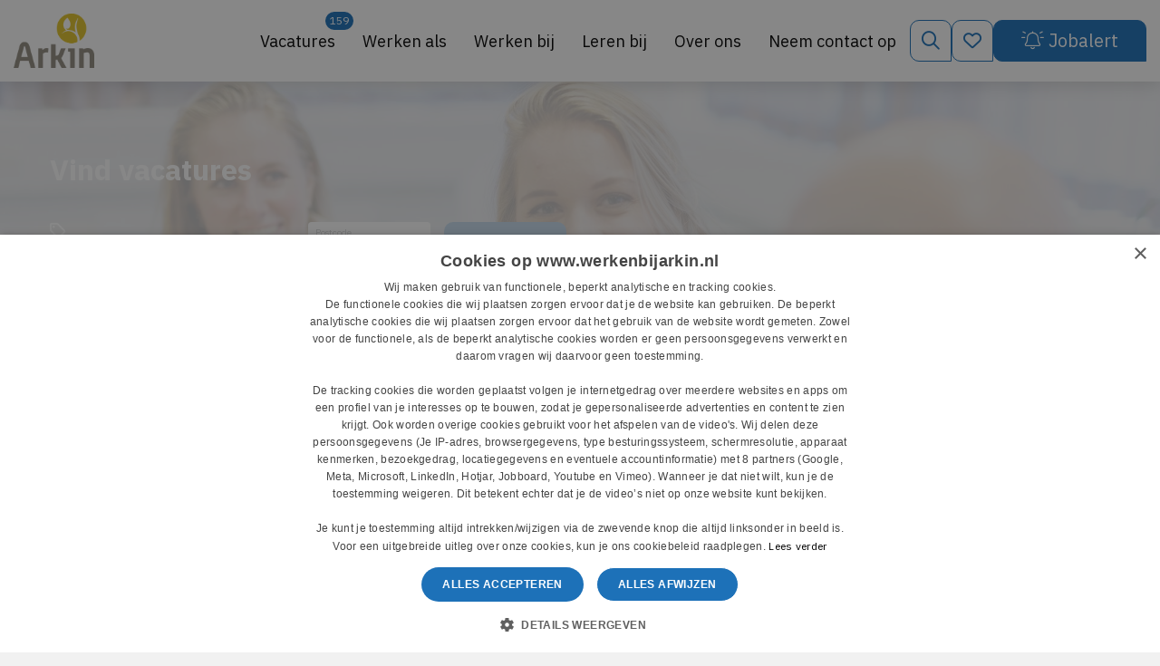

--- FILE ---
content_type: text/html; charset=UTF-8
request_url: https://www.werkenbijarkin.nl/vacatures/roads_stagiair-roads-vervoer
body_size: 12542
content:

<!DOCTYPE html>
<html lang="nl" data-controller="front-end--keybinding--hotkey">
<head>
                <script nonce='DR+EjEPNNFyvncXKvsxjhA=='>(function (w, d, s, l, i) {
                w[l] = w[l] || [];
                w[l].push({
                    'gtm.start':
                        new Date().getTime(), event: 'gtm.js'
                });
                var f = d.getElementsByTagName(s)[0],
                    j = d.createElement(s), dl = l != 'dataLayer' ? '&l=' + l : '';
                j.async = true;
                j.src =
                    'https://www.googletagmanager.com/gtm.js?id=' + i + dl;
                var n = d.querySelector('[nonce]');
                n && j.setAttribute('nonce', n.nonce || n.getAttribute('nonce'));
                f.parentNode.insertBefore(j, f);
            })(window, document, 'script', 'dataLayer', 'GTM-PRBQ533');</script>
    
        

                <meta charset="utf-8">
                    <meta name="viewport" content="width=device-width, initial-scale=1">
                <meta http-equiv="X-UA-Compatible" content="IE=edge"/>
        <meta name="format-detection" content="telephone=no">
                <link rel="alternate" href="https://www.werkenbijarkin.nl/vacatures/roads_stagiair-roads-vervoer" hreflang="nl">
    
            <meta name="serena:original-page-title" content="Zoek je een baan in de GGZ? Kijk bij vacatures en maak een jobalert aan voor je droombaan bij Arkin">
    
    <!-- Primary Meta Tags -->
    <title>Zoek je een baan in de GGZ? Kijk bij vacatures en maak een jobalert aan voor je droombaan bij Arkin | Arkin</title>
<meta name="description" content="Werken in de GGZ begint bij kijken bij vacatures van Arkin. Ben je geïnteresseerd, wil je medewerker worden bij Arkin? Neem dan contact op, maak een afspraak en kom langs. Zit je droombaan er nog niet bij maak een JobAlert aan." />

    <!-- Open graph / Facebook -->
    <meta property="og:title" content="Zoek je een baan in de GGZ? Kijk bij vacatures en maak een jobalert aan voor je droombaan bij Arkin | Arkin" />
<meta property="og:description" content="Werken in de GGZ begint bij kijken bij vacatures van Arkin. Ben je geïnteresseerd, wil je medewerker worden bij Arkin? Neem dan contact op, maak een afspraak en kom langs. Zit je droombaan er nog niet bij maak een JobAlert aan." />
<meta property="og:url" content="https://www.werkenbijarkin.nl/vacatures/roads_stagiair-roads-vervoer" />
<meta property="og:image" content="https://www.werkenbijarkin.nl/media/cache/w1200/uploads/Arkin-65fc333b780378.58621370.jpg" />
<meta property="og:type" content="website" />

    <script nonce="DR+EjEPNNFyvncXKvsxjhA==">
    function playAllVideoBg() {
        $('.is_video_bg').each(function () {
            var id = jQuery(this).find('.screen').attr('id');
            $('#' + id).data("youtubePlayer").onYouTubePlayerAPIReady();
        });
    }
</script>
                                
            
            <link rel="icon" type="image/x-icon" href="/uploads/ARKIN logo_rgb.png"/>
    
            <link rel="stylesheet" href="/base/build/v5-font-face.css?87e42c8c" nonce="DR+EjEPNNFyvncXKvsxjhA==">         <link rel="stylesheet" href="/base/build/fontawesome.css?83174117" nonce="DR+EjEPNNFyvncXKvsxjhA==">         <link rel="stylesheet" href="/base/build/fa-regular.css?c74b9f82" nonce="DR+EjEPNNFyvncXKvsxjhA==">
        <link rel="stylesheet" href="/base/build/fa-solid.css?9b1fbde3" nonce="DR+EjEPNNFyvncXKvsxjhA==">
        <link rel="stylesheet" href="/base/build/fa-light.css?5af75073" nonce="DR+EjEPNNFyvncXKvsxjhA==">
        <link rel="stylesheet" href="/base/build/fa-thin.css?e9185397" nonce="DR+EjEPNNFyvncXKvsxjhA==">
        <link rel="stylesheet" href="/base/build/fa-brands.css?442f9809" nonce="DR+EjEPNNFyvncXKvsxjhA==">
        <link rel="stylesheet" href="/base/build/fa-duotone.css?554aaa5c" nonce="DR+EjEPNNFyvncXKvsxjhA==">
        <link rel="stylesheet" href="/base/build/fa-sharp-thin.css?3cc87604" nonce="DR+EjEPNNFyvncXKvsxjhA==">
        <link rel="stylesheet" href="/base/build/fa-sharp-light.css?f4ff96e7" nonce="DR+EjEPNNFyvncXKvsxjhA==">
        <link rel="stylesheet" href="/base/build/fa-sharp-regular.css?3f933645" nonce="DR+EjEPNNFyvncXKvsxjhA==">
        <link rel="stylesheet" href="/base/build/fa-sharp-solid.css?2f5e155a" nonce="DR+EjEPNNFyvncXKvsxjhA==">
        <link rel="stylesheet" href="/base/build/fa-sharp-duotone-thin.css?a74b2c41" nonce="DR+EjEPNNFyvncXKvsxjhA==">
        <link rel="stylesheet" href="/base/build/fa-sharp-duotone-light.css?4ff24dd3" nonce="DR+EjEPNNFyvncXKvsxjhA==">
        <link rel="stylesheet" href="/base/build/fa-sharp-duotone-regular.css?e9aa1609" nonce="DR+EjEPNNFyvncXKvsxjhA==">
        <link rel="stylesheet" href="/base/build/fa-sharp-duotone-solid.css?005ce944" nonce="DR+EjEPNNFyvncXKvsxjhA==">
    
                        <link rel="stylesheet" as="style" href="/page/css/serena/contentbox/box.min.css">
        <link rel="stylesheet" as="style" href="/page/css/serena/bootstrap/bootstrap.5.3.min.css"/>
        <link rel="stylesheet" as="style" href="/page/css/serena/states/compiled-states.min.css"/>
        <link rel="stylesheet" href="/build/vendor.css?c0c386d7" nonce="DR+EjEPNNFyvncXKvsxjhA==">
        <link rel="stylesheet" href="/build/main.css?1116cf95" nonce="DR+EjEPNNFyvncXKvsxjhA==">
        <link rel="stylesheet" href="/build/c.components.css?77768f3b" nonce="DR+EjEPNNFyvncXKvsxjhA==">
        <link rel="stylesheet" href="/build/c.inputs.css?77e529ca" nonce="DR+EjEPNNFyvncXKvsxjhA==">
        <link rel="stylesheet" href="/build/c.vacancy.css?d6a72403" nonce="DR+EjEPNNFyvncXKvsxjhA==">
        <link rel="stylesheet" href="/build/l.layouts.css?ca46fe4c" nonce="DR+EjEPNNFyvncXKvsxjhA==">
        <link rel="stylesheet" href="/build/p.pages.css?235771c4" nonce="DR+EjEPNNFyvncXKvsxjhA==">
                                
    <link rel="stylesheet" href="/build/werkenbijarkin.style.extend.css?78be1bda" nonce="DR+EjEPNNFyvncXKvsxjhA==">

    <link rel="stylesheet" href="/build/p.vacancy.css?1c8661cd" nonce="DR+EjEPNNFyvncXKvsxjhA==">

    <link rel="stylesheet" href="/build/werkenbijarkin.style.p.vacancy.css?b31571e4" nonce="DR+EjEPNNFyvncXKvsxjhA==">

            <link rel="stylesheet" as="style" href="/theme.css"/>
        <link rel="stylesheet" as="style" href="/theme/theme.1.css"/>
    
                        <link rel="canonical" href="https://www.werkenbijarkin.nl/vacatures/roads_stagiair-roads-vervoer">
            
            
    </head>
<body class=" page page_vacancy-overview site_1">
            <noscript>
            <iframe src="https://www.googletagmanager.com/ns.html?id=GTM-PRBQ533"
                    height="0" width="0" style="display:none;visibility:hidden"></iframe>
        </noscript>
    

    




<!-- desktop header -->
        <header id="mainHeader" class="l-col-3 " data-component="MegaMenuToggle">
                                            <div class="is-container container-fluid is-content-fluid">
                            <div class="head">
                    <div class="grid flex-group">
                                                    <div class="site-logo">
    <a href="/"
       title="Ga naar de homepage" data-element-type="menu" data-element-label="logo" data-element-target="/">
        <img loading="lazy" src="/uploads/ARKIN logo_rgb.png"
             alt="Getnoticed logo">
    </a>
</div>
                                                                            
<div class="site-nav">
    <nav class="header-nav" data-component-type="site-nav" data-content-group-title="main-menu">
        <ul>
                                                                                                <li 
                
                class="active ">

                        <a title="Vacatures"
           data-element-type="menu"
           data-element-label="Vacatures"
           data-element-hierarchy="Vacatures"
           data-element-target="/vacatures?_locale=nl" 
        "
        href="/vacatures" >
                <span class="">Vacatures</span>
                    <span class="badge badge-float badge-notification badge--notification-bubble show"
                  data-url="/api/vacancy/get-count"></span>
                        </a>
    

                    </li>
    
                                                                                                <li 
                tabindex="0"
                class=" has-submenu  ">

                        <a title="Werken als"
           data-element-type="menu"
           data-element-label="Werken als"
           data-element-hierarchy="Werken als"
           data-element-target="/werken-als?_locale=nl" 
        "
        href="/werken-als" >
                <span class="">Werken als</span>
                        </a>
    

                            <ul tabindex="-1" data-component-type="site-nav-submenu" data-content-group-title="Werken als">
                                                                                                                <li 
                
                class=" ">

                        <a title="Agoog"
           data-element-type="menu"
           data-element-label="Agoog"
           data-element-hierarchy="Agoog"
           data-element-target="/Agoog?_locale=nl" 
        "
        href="/Agoog" >
                <span class="">Agoog</span>
                        </a>
    

                    </li>
    
                                                                                                                <li 
                
                class=" ">

                        <a title="Arts of psychiater"
           data-element-type="menu"
           data-element-label="Arts of psychiater"
           data-element-hierarchy="Arts of psychiater"
           data-element-target="/Arts-of-psychiater?_locale=nl" 
        "
        href="/Arts-of-psychiater" >
                <span class="">Arts of psychiater</span>
                        </a>
    

                    </li>
    
                                                                                                                <li 
                
                class=" ">

                        <a title="GZ-psycholoog"
           data-element-type="menu"
           data-element-label="GZ-psycholoog"
           data-element-hierarchy="GZ-psycholoog"
           data-element-target="/gz-psycholoog-samen-sterker-met-jou?_locale=nl" 
        "
        href="/gz-psycholoog-samen-sterker-met-jou" >
                <span class="">GZ-psycholoog</span>
                        </a>
    

                    </li>
    
                                                                                                                <li 
                
                class=" ">

                        <a title="Klinisch psycholoog"
           data-element-type="menu"
           data-element-label="Klinisch psycholoog"
           data-element-hierarchy="Klinisch psycholoog"
           data-element-target="/Klinisch-psycholoog?_locale=nl" 
        "
        href="/Klinisch-psycholoog" >
                <span class="">Klinisch psycholoog</span>
                        </a>
    

                    </li>
    
                                                                                                                <li 
                
                class=" ">

                        <a title="Manager"
           data-element-type="menu"
           data-element-label="Manager"
           data-element-hierarchy="Manager"
           data-element-target="/manager?_locale=nl" 
        "
        href="/manager" >
                <span class="">Manager</span>
                        </a>
    

                    </li>
    
                                                                                                                <li 
                
                class=" ">

                        <a title="Masterpsycholoog of orthopedagoog"
           data-element-type="menu"
           data-element-label="Masterpsycholoog of orthopedagoog"
           data-element-hierarchy="Masterpsycholoog of orthopedagoog"
           data-element-target="/masterpsycholoog-of-orthopedagoog?_locale=nl" 
        "
        href="/masterpsycholoog-of-orthopedagoog" >
                <span class="">Masterpsycholoog of orthopedagoog</span>
                        </a>
    

                    </li>
    
                                                                                                                <li 
                
                class=" ">

                        <a title="Psychotherapeut"
           data-element-type="menu"
           data-element-label="Psychotherapeut"
           data-element-hierarchy="Psychotherapeut"
           data-element-target="/Psychotherapeut?_locale=nl" 
        "
        href="/Psychotherapeut" >
                <span class="">Psychotherapeut</span>
                        </a>
    

                    </li>
    
                                                                                                                <li 
                
                class=" ">

                        <a title="Verpleegkundige"
           data-element-type="menu"
           data-element-label="Verpleegkundige"
           data-element-hierarchy="Verpleegkundige"
           data-element-target="/verpleegkundige?_locale=nl" 
        "
        href="/verpleegkundige" >
                <span class="">Verpleegkundige</span>
                        </a>
    

                    </li>
    
                                                                                                                <li 
                
                class=" ">

                        <a title="Verpleegkundig specialist"
           data-element-type="menu"
           data-element-label="Verpleegkundig specialist"
           data-element-hierarchy="Verpleegkundig specialist"
           data-element-target="/verpleegkundig-specialist?_locale=nl" 
        "
        href="/verpleegkundig-specialist" >
                <span class="">Verpleegkundig specialist</span>
                        </a>
    

                    </li>
    
                                                                                                                <li 
                
                class=" ">

                        <a title="Vrijwilliger"
           data-element-type="menu"
           data-element-label="Vrijwilliger"
           data-element-hierarchy="Vrijwilliger"
           data-element-target="/vrijwilliger?_locale=nl" 
        "
        href="/vrijwilliger" >
                <span class="">Vrijwilliger</span>
                        </a>
    

                    </li>
    
                                                                                                                <li 
                
                class=" ">

                        <a title="ZZP"
           data-element-type="menu"
           data-element-label="ZZP"
           data-element-hierarchy="ZZP"
           data-element-target="/zzp?_locale=nl" 
        "
        href="/zzp" >
                <span class="">ZZP</span>
                        </a>
    

                    </li>
    
                                    </ul>
                    </li>
    
                                                                                                <li 
                tabindex="0"
                class=" has-submenu submenu-overflow ">

                        <a title="Werken bij"
           data-element-type="menu"
           data-element-label="Werken bij"
           data-element-hierarchy="Werken bij"
           data-element-target="/werken-bij?_locale=nl" 
        "
        href="/werken-bij" >
                <span class="">Werken bij</span>
                        </a>
    

                            <ul tabindex="-1" data-component-type="site-nav-submenu" data-content-group-title="Werken bij">
                                                                                                                <li 
                
                class=" ">

                        <a title="Arkin Voordeur"
           data-element-type="menu"
           data-element-label="Arkin Voordeur"
           data-element-hierarchy="Arkin Voordeur"
           data-element-target="/Arkin-voordeur?_locale=nl" 
        "
        href="/Arkin-voordeur" >
                <span class="">Arkin Voordeur</span>
                        </a>
    

                    </li>
    
                                                                                                                <li 
                
                class=" ">

                        <a title="Arkin ondersteunende diensten en staf"
           data-element-type="menu"
           data-element-label="Arkin ondersteunende diensten en staf"
           data-element-hierarchy="Arkin ondersteunende diensten en staf"
           data-element-target="/Arkin-ondersteunende-diensten-en-staf?_locale=nl" 
        "
        href="/Arkin-ondersteunende-diensten-en-staf" >
                <span class="">Arkin ondersteunende diensten en staf</span>
                        </a>
    

                    </li>
    
                                                                                                                <li 
                
                class=" ">

                        <a title="Arkin Jeugd &amp; Gezin"
           data-element-type="menu"
           data-element-label="Arkin Jeugd &amp; Gezin"
           data-element-hierarchy="Arkin Jeugd &amp; Gezin"
           data-element-target="/Arkin-Jeugd-%26-Gezin?_locale=nl" 
        "
        href="/Arkin-Jeugd-%26-Gezin" >
                <span class="">Arkin Jeugd &amp; Gezin</span>
                        </a>
    

                    </li>
    
                                                                                                                <li 
                
                class=" ">

                        <a title="Arkin Ouderen"
           data-element-type="menu"
           data-element-label="Arkin Ouderen"
           data-element-hierarchy="Arkin Ouderen"
           data-element-target="/Arkin-Ouderen?_locale=nl" 
        "
        href="/Arkin-Ouderen" >
                <span class="">Arkin Ouderen</span>
                        </a>
    

                    </li>
    
                                                                                                                <li 
                
                class=" ">

                        <a title="Flexpool"
           data-element-type="menu"
           data-element-label="Flexpool"
           data-element-hierarchy="Flexpool"
           data-element-target="/flexpool?_locale=nl" 
        "
        href="/flexpool" >
                <span class="">Flexpool</span>
                        </a>
    

                    </li>
    
                                                                                                                <li 
                
                class=" ">

                        <a title="Inforsa"
           data-element-type="menu"
           data-element-label="Inforsa"
           data-element-hierarchy="Inforsa"
           data-element-target="/Inforsa?_locale=nl" 
        "
        href="/Inforsa" >
                <span class="">Inforsa</span>
                        </a>
    

                    </li>
    
                                                                                                                <li 
                
                class=" ">

                        <a title="Jellinek"
           data-element-type="menu"
           data-element-label="Jellinek"
           data-element-hierarchy="Jellinek"
           data-element-target="/jellinek?_locale=nl" 
        "
        href="/jellinek" >
                <span class="">Jellinek</span>
                        </a>
    

                    </li>
    
                                                                                                                <li 
                
                class=" ">

                        <a title="Mentrum"
           data-element-type="menu"
           data-element-label="Mentrum"
           data-element-hierarchy="Mentrum"
           data-element-target="/mentrum?_locale=nl" 
        "
        href="/mentrum" >
                <span class="">Mentrum</span>
                        </a>
    

                    </li>
    
                                                                                                                <li 
                
                class=" ">

                        <a title="NPI"
           data-element-type="menu"
           data-element-label="NPI"
           data-element-hierarchy="NPI"
           data-element-target="/NPI?_locale=nl" 
        "
        href="/NPI" >
                <span class="">NPI</span>
                        </a>
    

                    </li>
    
                                                                                                                <li 
                
                class=" ">

                        <a title="Novarum"
           data-element-type="menu"
           data-element-label="Novarum"
           data-element-hierarchy="Novarum"
           data-element-target="/Novarum?_locale=nl" 
        "
        href="/Novarum" >
                <span class="">Novarum</span>
                        </a>
    

                    </li>
    
                                                                                                                <li 
                
                class=" ">

                        <a title="PuntP"
           data-element-type="menu"
           data-element-label="PuntP"
           data-element-hierarchy="PuntP"
           data-element-target="/PuntP?_locale=nl" 
        "
        href="/PuntP" >
                <span class="">PuntP</span>
                        </a>
    

                    </li>
    
                                                                                                                <li 
                
                class=" ">

                        <a title="Roads"
           data-element-type="menu"
           data-element-label="Roads"
           data-element-hierarchy="Roads"
           data-element-target="/Roads?_locale=nl" 
        "
        href="/Roads" >
                <span class="">Roads</span>
                        </a>
    

                    </li>
    
                                                                                                                <li 
                
                class=" ">

                        <a title="Sinai Centrum"
           data-element-type="menu"
           data-element-label="Sinai Centrum"
           data-element-hierarchy="Sinai Centrum"
           data-element-target="/Sinai-Centrum?_locale=nl" 
        "
        href="/Sinai-Centrum" >
                <span class="">Sinai Centrum</span>
                        </a>
    

                    </li>
    
                                                                                                                <li 
                
                class=" ">

                        <a title="Spoedeisende Psychiatrie"
           data-element-type="menu"
           data-element-label="Spoedeisende Psychiatrie"
           data-element-hierarchy="Spoedeisende Psychiatrie"
           data-element-target="/Spoedeisende-Psychiatrie?_locale=nl" 
        "
        href="/Spoedeisende-Psychiatrie" >
                <span class="">Spoedeisende Psychiatrie</span>
                        </a>
    

                    </li>
    
                                    </ul>
                    </li>
    
                                                                                                <li 
                tabindex="0"
                class=" has-submenu  ">

                        <a title="Leren bij"
           data-element-type="menu"
           data-element-label="Leren bij"
           data-element-hierarchy="Leren bij"
           data-element-target="/ontwikkelen-bij?_locale=nl" 
        "
        href="/ontwikkelen-bij" >
                <span class="">Leren bij</span>
                        </a>
    

                            <ul tabindex="-1" data-component-type="site-nav-submenu" data-content-group-title="Leren bij">
                                                                                                                <li 
                
                class=" ">

                        <a title="Stages"
           data-element-type="menu"
           data-element-label="Stages"
           data-element-hierarchy="Stages"
           data-element-target="/stages?_locale=nl" 
        "
        href="/stages" >
                <span class="">Stages</span>
                        </a>
    

                    </li>
    
                                                                                                                <li 
                tabindex="0"
                class=" has-submenu  ">

                        <a title="Opleidingen"
           data-element-type="menu"
           data-element-label="Opleidingen"
           data-element-hierarchy="Opleidingen"
           data-element-target="/opleidingen?_locale=nl" 
        "
        href="/opleidingen" >
                <span class="">Opleidingen</span>
                        </a>
    

                            <ul tabindex="-1" data-component-type="site-nav-submenu" data-content-group-title="Opleidingen">
                                                                                                                <li 
                
                class=" ">

                        <a title="Opleiding tot verpleegkundige"
           data-element-type="menu"
           data-element-label="Opleiding tot verpleegkundige"
           data-element-hierarchy="Opleiding tot verpleegkundige"
           data-element-target="/opleiding-tot-verpleegkundige?_locale=nl" 
        "
        href="/opleiding-tot-verpleegkundige" >
                <span class="">Opleiding tot verpleegkundige</span>
                        </a>
    

                    </li>
    
                                                                                                                <li 
                
                class=" ">

                        <a title="Opleiding tot verslavingsarts"
           data-element-type="menu"
           data-element-label="Opleiding tot verslavingsarts"
           data-element-hierarchy="Opleiding tot verslavingsarts"
           data-element-target="/opleiding-tot-verslavingsarts?_locale=nl" 
        "
        href="/opleiding-tot-verslavingsarts" >
                <span class="">Opleiding tot verslavingsarts</span>
                        </a>
    

                    </li>
    
                                                                                                                <li 
                
                class=" ">

                        <a title="Opleiding tot psycholoog"
           data-element-type="menu"
           data-element-label="Opleiding tot psycholoog"
           data-element-hierarchy="Opleiding tot psycholoog"
           data-element-target="/opleiding-tot-psycholoog?_locale=nl" 
        "
        href="/opleiding-tot-psycholoog" >
                <span class="">Opleiding tot psycholoog</span>
                        </a>
    

                    </li>
    
                                                                                                                <li 
                
                class=" ">

                        <a title="Opleiding tot psychiater"
           data-element-type="menu"
           data-element-label="Opleiding tot psychiater"
           data-element-hierarchy="Opleiding tot psychiater"
           data-element-target="/opleiding-tot-psychiater?_locale=nl" 
        "
        href="/opleiding-tot-psychiater" >
                <span class="">Opleiding tot psychiater</span>
                        </a>
    

                    </li>
    
                                    </ul>
                    </li>
    
                                                                                                                <li 
                
                class=" ">

                        <a title="Traineeship"
           data-element-type="menu"
           data-element-label="Traineeship"
           data-element-hierarchy="Traineeship"
           data-element-target="/Traineeship?_locale=nl" 
        "
        href="/Traineeship" >
                <span class="">Traineeship</span>
                        </a>
    

                    </li>
    
                                    </ul>
                    </li>
    
                                                                                                <li 
                tabindex="0"
                class=" has-submenu  ">

                        <a title="Over ons"
           data-element-type="menu"
           data-element-label="Over ons"
           data-element-hierarchy="Over ons"
           data-element-target="/over-ons?_locale=nl" 
        "
        href="/over-ons" >
                <span class="">Over ons</span>
                        </a>
    

                            <ul tabindex="-1" data-component-type="site-nav-submenu" data-content-group-title="Over ons">
                                                                                                                <li 
                
                class=" ">

                        <a title="Onze missie en kernwaarden"
           data-element-type="menu"
           data-element-label="Onze missie en kernwaarden"
           data-element-hierarchy="Onze missie en kernwaarden"
           data-element-target="/Onze-missie-en-kernwaarden?_locale=nl" 
        "
        href="/Onze-missie-en-kernwaarden" >
                <span class="">Onze missie en kernwaarden</span>
                        </a>
    

                    </li>
    
                                                                                                                <li 
                
                class=" ">

                        <a title="Collega&#039;s aan het woord"
           data-element-type="menu"
           data-element-label="Collega&#039;s aan het woord"
           data-element-hierarchy="Collega&#039;s aan het woord"
           data-element-target="/collegas-aan-het-woord?_locale=nl" 
        "
        href="/collegas-aan-het-woord" >
                <span class="">Collega&#039;s aan het woord</span>
                        </a>
    

                    </li>
    
                                                                                                                <li 
                
                class=" ">

                        <a title="Blogs"
           data-element-type="menu"
           data-element-label="Blogs"
           data-element-hierarchy="Blogs"
           data-element-target="/blogs?_locale=nl" 
        "
        href="/blogs" >
                <span class="">Blogs</span>
                        </a>
    

                    </li>
    
                                                                                                                <li 
                
                class=" ">

                        <a title="Nieuws"
           data-element-type="menu"
           data-element-label="Nieuws"
           data-element-hierarchy="Nieuws"
           data-element-target="/nieuws?_locale=nl" 
        "
        href="/nieuws" >
                <span class="">Nieuws</span>
                        </a>
    

                    </li>
    
                                                                                                                <li 
                
                class=" ">

                        <a title="Diversiteit en Inclusie"
           data-element-type="menu"
           data-element-label="Diversiteit en Inclusie"
           data-element-hierarchy="Diversiteit en Inclusie"
           data-element-target="/diversiteit-inclusie?_locale=nl" 
        "
        href="/diversiteit-inclusie" >
                <span class="">Diversiteit en Inclusie</span>
                        </a>
    

                    </li>
    
                                                                                                                <li 
                
                class=" ">

                        <a title="Evenementen"
           data-element-type="menu"
           data-element-label="Evenementen"
           data-element-hierarchy="Evenementen"
           data-element-target="/evenementen/filter?_locale=nl" 
        "
        href="/evenementen/filter" >
                <span class="">Evenementen</span>
                        </a>
    

                    </li>
    
                                    </ul>
                    </li>
    
                                                                                                <li 
                
                class=" ">

                        <a title="Neem contact op"
           data-element-type="menu"
           data-element-label="Neem contact op"
           data-element-hierarchy="Neem contact op"
           data-element-target="/neem-contact-op?_locale=nl" 
        "
        href="/neem-contact-op" >
                <span class="">Neem contact op</span>
                        </a>
    

                    </li>
    
                    </ul>
    </nav>
</div>                                                                            <div class="user-nav component_button">
                                <div class="actions">
                                    

            <div class="language-switch-placeholder">
        </div>
                <span class="is-btn is-btn-icon search-toggle navbar-toggle--search">
            <i class="fal fa-search"></i>
        </span>
                <a href="/favorieten"
           class=" is-btn is-btn-icon favorites-toggle">
            <span data-component="FavoriteCount">
                <i class="fal fa-heart"></i><span
                        class="d-none">Favorieten</span>
                <div class="badge badge-float badge-notification badge--notification-bubble"
                     data-target="FavoriteCount">0</div>
            </span>
        </a>
                <a class="is-btn jobalert-toggle is-btn-jobalert is-btn-accent "
           href="/jobalert" data-component="JobAlertModal">
            <i class="fal fa-bell-on icon-before"></i><span>Jobalert</span>
                                </a>
                                    </div>
                            </div>
                                            </div>
                </div>
                        <!-- mobile header -->
                            <div data-component="MenuMobile" class="head mobile">
                    <div class="grid flex-group">
                                                    <div class="site-nav">
                                <div class="component_button">
                                    <div class="actions">
                                        <button type="button" id="c-button--slide-left"
                                                class="navbar-toggle c-button--slide-left is-btn is-btn-icon">
                                            <span class="visually-hidden">Menu</span>
                                            <i class="fal fa-bars"></i>
                                        </button>
                                    </div>
                                </div>
                            </div>
                                                                            <div class="site-logo">
    <a href="/"
       title="Ga naar de homepage" data-element-type="menu" data-element-label="logo" data-element-target="/">
        <img loading="lazy" src="/uploads/ARKIN logo_rgb.png"
             alt="Getnoticed logo">
    </a>
</div>
                                                                            <div class="user-nav">
                                <div class="component_button">
                                    <div class="actions">
                                        
                        <div class="language-switch-placeholder">
            </div>
                                    <span class="is-btn is-btn-icon search-toggle navbar-toggle--search">
            <i class="fal fa-search"></i>
        </span>
                                                                        </div>
                                </div>
                            </div>
                                            </div>
                </div>
                    </div>
                                                                                                                                                                                                        </header>

<!-- Mobile menu (slideout) -->
    <div class="mobilemenu" id="o-wrapper">
        <nav id="c-menu--slide-left" class="c-menu c-menu--slide-left">
            <div class="head">
                                    <div class="site-logo">
    <a href="/"
       title="Ga naar de homepage" data-element-type="menu" data-element-label="logo" data-element-target="/">
        <img loading="lazy" src="/uploads/ARKIN logo_rgb.png"
             alt="Getnoticed logo">
    </a>
</div>
                    <button class="c-menu__close navbar-toggle is-btn is-btn-icon">
                        <i class="far fa-times"></i>
                    </button>
                            </div>
            <div class="wrapper">
                                    <ul class="c-menu__items">
                        
                                                                                                                        <li class="c-menu__item active">
                        <a class="c-menu__link" title="Vacatures"
               href="/vacatures?_locale=nl">
                Vacatures
                                    <span class="badge badge-notification badge--notification-bubble show" data-url="/api/vacancy/get-count"></span>
                            </a>
        
                </li>
    
                                                                                                                        <li class="c-menu__item ">
                        <a class="c-menu__link" title="Werken als"
               href="/werken-als?_locale=nl">
                Werken als
                            </a>
        
                    <span class="submenu-next">
                <i class="far fa-angle-right"></i>
            </span>
            <ul>
                <span class="submenu-back">
                    <i class="far fa-angle-left"></i>
                </span>
                                                                                                        <li class="c-menu__item ">
                        <a class="c-menu__link" title="Agoog"
               href="/Agoog?_locale=nl">
                Agoog
                            </a>
        
                </li>
    
                                                                                                        <li class="c-menu__item ">
                        <a class="c-menu__link" title="Arts of psychiater"
               href="/Arts-of-psychiater?_locale=nl">
                Arts of psychiater
                            </a>
        
                </li>
    
                                                                                                        <li class="c-menu__item ">
                        <a class="c-menu__link" title="GZ-psycholoog"
               href="/gz-psycholoog-samen-sterker-met-jou?_locale=nl">
                GZ-psycholoog
                            </a>
        
                </li>
    
                                                                                                        <li class="c-menu__item ">
                        <a class="c-menu__link" title="Klinisch psycholoog"
               href="/Klinisch-psycholoog?_locale=nl">
                Klinisch psycholoog
                            </a>
        
                </li>
    
                                                                                                        <li class="c-menu__item ">
                        <a class="c-menu__link" title="Manager"
               href="/manager?_locale=nl">
                Manager
                            </a>
        
                </li>
    
                                                                                                        <li class="c-menu__item ">
                        <a class="c-menu__link" title="Masterpsycholoog of orthopedagoog"
               href="/masterpsycholoog-of-orthopedagoog?_locale=nl">
                Masterpsycholoog of orthopedagoog
                            </a>
        
                </li>
    
                                                                                                        <li class="c-menu__item ">
                        <a class="c-menu__link" title="Psychotherapeut"
               href="/Psychotherapeut?_locale=nl">
                Psychotherapeut
                            </a>
        
                </li>
    
                                                                                                        <li class="c-menu__item ">
                        <a class="c-menu__link" title="Verpleegkundige"
               href="/verpleegkundige?_locale=nl">
                Verpleegkundige
                            </a>
        
                </li>
    
                                                                                                        <li class="c-menu__item ">
                        <a class="c-menu__link" title="Verpleegkundig specialist"
               href="/verpleegkundig-specialist?_locale=nl">
                Verpleegkundig specialist
                            </a>
        
                </li>
    
                                                                                                        <li class="c-menu__item ">
                        <a class="c-menu__link" title="Vrijwilliger"
               href="/vrijwilliger?_locale=nl">
                Vrijwilliger
                            </a>
        
                </li>
    
                                                                                                        <li class="c-menu__item ">
                        <a class="c-menu__link" title="ZZP"
               href="/zzp?_locale=nl">
                ZZP
                            </a>
        
                </li>
    
                            </ul>
                </li>
    
                                                                                                                        <li class="c-menu__item  submenu-overflow">
                        <a class="c-menu__link" title="Werken bij"
               href="/werken-bij?_locale=nl">
                Werken bij
                            </a>
        
                    <span class="submenu-next">
                <i class="far fa-angle-right"></i>
            </span>
            <ul>
                <span class="submenu-back">
                    <i class="far fa-angle-left"></i>
                </span>
                                                                                                        <li class="c-menu__item ">
                        <a class="c-menu__link" title="Arkin Voordeur"
               href="/Arkin-voordeur?_locale=nl">
                Arkin Voordeur
                            </a>
        
                </li>
    
                                                                                                        <li class="c-menu__item ">
                        <a class="c-menu__link" title="Arkin ondersteunende diensten en staf"
               href="/Arkin-ondersteunende-diensten-en-staf?_locale=nl">
                Arkin ondersteunende diensten en staf
                            </a>
        
                </li>
    
                                                                                                        <li class="c-menu__item ">
                        <a class="c-menu__link" title="Arkin Jeugd &amp; Gezin"
               href="/Arkin-Jeugd-%26-Gezin?_locale=nl">
                Arkin Jeugd &amp; Gezin
                            </a>
        
                </li>
    
                                                                                                        <li class="c-menu__item ">
                        <a class="c-menu__link" title="Arkin Ouderen"
               href="/Arkin-Ouderen?_locale=nl">
                Arkin Ouderen
                            </a>
        
                </li>
    
                                                                                                        <li class="c-menu__item ">
                        <a class="c-menu__link" title="Flexpool"
               href="/flexpool?_locale=nl">
                Flexpool
                            </a>
        
                </li>
    
                                                                                                        <li class="c-menu__item ">
                        <a class="c-menu__link" title="Inforsa"
               href="/Inforsa?_locale=nl">
                Inforsa
                            </a>
        
                </li>
    
                                                                                                        <li class="c-menu__item ">
                        <a class="c-menu__link" title="Jellinek"
               href="/jellinek?_locale=nl">
                Jellinek
                            </a>
        
                </li>
    
                                                                                                        <li class="c-menu__item ">
                        <a class="c-menu__link" title="Mentrum"
               href="/mentrum?_locale=nl">
                Mentrum
                            </a>
        
                </li>
    
                                                                                                        <li class="c-menu__item ">
                        <a class="c-menu__link" title="NPI"
               href="/NPI?_locale=nl">
                NPI
                            </a>
        
                </li>
    
                                                                                                        <li class="c-menu__item ">
                        <a class="c-menu__link" title="Novarum"
               href="/Novarum?_locale=nl">
                Novarum
                            </a>
        
                </li>
    
                                                                                                        <li class="c-menu__item ">
                        <a class="c-menu__link" title="PuntP"
               href="/PuntP?_locale=nl">
                PuntP
                            </a>
        
                </li>
    
                                                                                                        <li class="c-menu__item ">
                        <a class="c-menu__link" title="Roads"
               href="/Roads?_locale=nl">
                Roads
                            </a>
        
                </li>
    
                                                                                                        <li class="c-menu__item ">
                        <a class="c-menu__link" title="Sinai Centrum"
               href="/Sinai-Centrum?_locale=nl">
                Sinai Centrum
                            </a>
        
                </li>
    
                                                                                                        <li class="c-menu__item ">
                        <a class="c-menu__link" title="Spoedeisende Psychiatrie"
               href="/Spoedeisende-Psychiatrie?_locale=nl">
                Spoedeisende Psychiatrie
                            </a>
        
                </li>
    
                            </ul>
                </li>
    
                                                                                                                        <li class="c-menu__item ">
                        <a class="c-menu__link" title="Leren bij"
               href="/ontwikkelen-bij?_locale=nl">
                Leren bij
                            </a>
        
                    <span class="submenu-next">
                <i class="far fa-angle-right"></i>
            </span>
            <ul>
                <span class="submenu-back">
                    <i class="far fa-angle-left"></i>
                </span>
                                                                                                        <li class="c-menu__item ">
                        <a class="c-menu__link" title="Stages"
               href="/stages?_locale=nl">
                Stages
                            </a>
        
                </li>
    
                                                                                                        <li class="c-menu__item ">
                        <a class="c-menu__link" title="Opleidingen"
               href="/opleidingen?_locale=nl">
                Opleidingen
                            </a>
        
                    <span class="submenu-next">
                <i class="far fa-angle-right"></i>
            </span>
            <ul>
                <span class="submenu-back">
                    <i class="far fa-angle-left"></i>
                </span>
                                                                                                        <li class="c-menu__item ">
                        <a class="c-menu__link" title="Opleiding tot verpleegkundige"
               href="/opleiding-tot-verpleegkundige?_locale=nl">
                Opleiding tot verpleegkundige
                            </a>
        
                </li>
    
                                                                                                        <li class="c-menu__item ">
                        <a class="c-menu__link" title="Opleiding tot verslavingsarts"
               href="/opleiding-tot-verslavingsarts?_locale=nl">
                Opleiding tot verslavingsarts
                            </a>
        
                </li>
    
                                                                                                        <li class="c-menu__item ">
                        <a class="c-menu__link" title="Opleiding tot psycholoog"
               href="/opleiding-tot-psycholoog?_locale=nl">
                Opleiding tot psycholoog
                            </a>
        
                </li>
    
                                                                                                        <li class="c-menu__item ">
                        <a class="c-menu__link" title="Opleiding tot psychiater"
               href="/opleiding-tot-psychiater?_locale=nl">
                Opleiding tot psychiater
                            </a>
        
                </li>
    
                            </ul>
                </li>
    
                                                                                                        <li class="c-menu__item ">
                        <a class="c-menu__link" title="Traineeship"
               href="/Traineeship?_locale=nl">
                Traineeship
                            </a>
        
                </li>
    
                            </ul>
                </li>
    
                                                                                                                        <li class="c-menu__item ">
                        <a class="c-menu__link" title="Over ons"
               href="/over-ons?_locale=nl">
                Over ons
                            </a>
        
                    <span class="submenu-next">
                <i class="far fa-angle-right"></i>
            </span>
            <ul>
                <span class="submenu-back">
                    <i class="far fa-angle-left"></i>
                </span>
                                                                                                        <li class="c-menu__item ">
                        <a class="c-menu__link" title="Onze missie en kernwaarden"
               href="/Onze-missie-en-kernwaarden?_locale=nl">
                Onze missie en kernwaarden
                            </a>
        
                </li>
    
                                                                                                        <li class="c-menu__item ">
                        <a class="c-menu__link" title="Collega&#039;s aan het woord"
               href="/collegas-aan-het-woord?_locale=nl">
                Collega&#039;s aan het woord
                            </a>
        
                </li>
    
                                                                                                        <li class="c-menu__item ">
                        <a class="c-menu__link" title="Blogs"
               href="/blogs?_locale=nl">
                Blogs
                            </a>
        
                </li>
    
                                                                                                        <li class="c-menu__item ">
                        <a class="c-menu__link" title="Nieuws"
               href="/nieuws?_locale=nl">
                Nieuws
                            </a>
        
                </li>
    
                                                                                                        <li class="c-menu__item ">
                        <a class="c-menu__link" title="Diversiteit en Inclusie"
               href="/diversiteit-inclusie?_locale=nl">
                Diversiteit en Inclusie
                            </a>
        
                </li>
    
                                                                                                        <li class="c-menu__item ">
                        <a class="c-menu__link" title="Evenementen"
               href="/evenementen/filter?_locale=nl">
                Evenementen
                            </a>
        
                </li>
    
                            </ul>
                </li>
    
                                                                                                                        <li class="c-menu__item ">
                        <a class="c-menu__link" title="Neem contact op"
               href="/neem-contact-op?_locale=nl">
                Neem contact op
                            </a>
        
                </li>
    
                                            </ul>
                    <ul class="user-nav">
                        

            <div class="language-switch-placeholder">
        </div>
                <span class="is-btn is-btn-normal search-toggle navbar-toggle--search">
            <i class="fal fa-search"></i>
        </span>
                <a href="/favorieten"
           class=" is-btn is-btn-normal favorites-toggle">
            <span data-component="FavoriteCount">
                <i class="fal fa-heart"></i><span
                        class="">Favorieten</span>
                <div class="badge badge-float badge-notification badge--notification-bubble"
                     data-target="FavoriteCount">0</div>
            </span>
        </a>
                <a class="is-btn jobalert-toggle is-btn-jobalert is-btn-accent "
           href="/jobalert" data-component="JobAlertModal">
            <i class="fal fa-bell-on icon-before"></i><span>Jobalert</span>
                                </a>
                        </ul>
                            </div>
        </nav><!-- /c-menu slide-left -->
    </div>
    <div id="c-mask" class="c-mask"></div><!-- /c-mask -->

        <!-- start search overlay -->
    <div class="is-overlay is-overlay--fullscreen search-overlay ">
        <div class="flex-group">
            <div class="component component_overlay-search flex-group">
                <h2 class="section-title">Waar ben je naar op zoek?</h2>
                <form method="get" class="search-form" action="/zoeken">
                    <div class="form-group">
                        <input id="field" class="form-control" type="text" value="" name="q"
                               placeholder="Waar ben je naar op zoek?">
                    </div>
                </form>
                <nav class="overlay-close container-fluid">
                    <div class="flex-group">
                        <a href="#" class="is-btn is-background-color-accent"
                           id="search-submit-trigger">Zoeken
                        </a>
                        <a href="javascript:void(0)" class="is-btn is-btn-link close-btn c-align">
                            <i class="fal fa-times icon-before"></i> Sluiten
                        </a>
                    </div>
                </nav>
            </div>
        </div>
    </div>
    <!-- end searchOverlay -->


    <div id="pagewrapper" class="is-wrapper pagewrapper">
                                                                <div class="page page_vacancy-overview" data-component="SearchVacancy"
             data-facet-limit="5"
             data-limit="10" data-base-url="/vacatures">
                            <div class="section is-section is-box is-light-text is-vh-height-30 layout layout_hero">
                                            <div class="is-overlay">
                            <div id="hero-overlay-bg" class="is-overlay-bg" data-default-hero="https://www.werkenbijarkin.nl/media/cache/hero/uploads/20220413_Arkin_utrecht_Fotografie%20Jules%20van%20Iperen_002%20%281%29%20kopie.jpg"
                                 style="background-image: url('https://www.werkenbijarkin.nl/media/cache/hero/uploads/20220413_Arkin_utrecht_Fotografie%20Jules%20van%20Iperen_002%20%281%29%20kopie.jpg');"></div>
                            <div class="is-overlay-color" style="display: block;"></div>
                            <div class="is-overlay-content"></div>
                        </div>
                                        <div class="is-boxes">
                                                    <div class="is-box-centered ">
                                <div class="is-container ">
                                    <div class="component">
                                        <form class="partial partial_ajax-search-form" data-header-form>
            <h2>Vind vacatures<br></h2>
        <div class="row">
        <div class="search-grid col-12 col-md-6">
            <div class="keyword">
                <div class="form-group">
                    <div class="icon-append">
                        <div class="icon"><i class="far fa-tag"></i></div>
                        <input id="vacancy-search-field" type="text" name="search"
                               class="form-control"
                               data-query-field
                               placeholder="Zoek vacatures op trefwoord">
                    </div>
                </div>
            </div>
                            <div class="postal-code">
                    <div class="form-group">
                        <div class="input-effect">
                            <input id="vacancy-search-postalcode"
                                   data-additional-autocomplete type="text"
                                   name="location" class="form-control"
                                   placeholder="Postcode">
                        </div>
                    </div>
                </div>
                        <div class="button">
                <div class="form-group">
                    <button class="is-btn_search is-btn close-btn"
                            data-submit
                            type="submit">
                        Zoeken
                    </button>
                </div>
            </div>
        </div>
    </div>
</form>                                    </div>
                                </div>
                            </div>
                                            </div>
                </div>
                                        <div class="section is-section is-section_backdrop layout layout_backdrop large top">
                                        <div class="is-boxes">
                        <div class="is-box-centered">
                            <div class="is-container margin-small">
                                                                <div class="layout layout_content-wrapper">
                                                                            <aside class="layout layout_sidebar">
                                                                                            <div class="block-filters">
                                                                                                            <h2>Verfijn resultaten</h2>
                                                                                                        <form action="/vacatures" id="vacancy_options_form"
                                                          method="post" data-component-filters>
                                                                                                                    <script id="facetSelectionTemplate" type="text/x-jsrender" nonce="DR+EjEPNNFyvncXKvsxjhA==">
                                                                <%if type == 'facets' && values.length %>
                                                                    <%for values%>
                                                                        <%for values ~filter=title%>
                                                                            <a href="#" data-selected="<%:~filter%>[<%:name%>]" class="tag">
                                                                                <%:name%>
                                                                                <i class="fal fa-times icon-after"></i>
                                                                            </a>
                                                                        <%/for%>
                                                                    <%/for%>
                                                                <%/if%>
                                                                <%if type == 'keyword'%>
                                                                    <a href="#" data-selected="<%:type%>[<%:query%>]" data-tag-type="keyword" class="tag">
                                                                        <%:label%>: <%:query%>
                                                                        <i class="fal fa-times icon-after"></i>
                                                                    </a>
                                                                <%/if%>
                                                                <%if type == 'location'%>
                                                                    <a href="#" data-selected="<%:type%>[<%:location.name%>]" data-tag-type="location" class="tag">
                                                                        Binnen
                                                                 <%:location.range%>km van <%:location.name%>
                                                                        <i class="fal fa-times icon-after"></i>
                                                                    </a>
                                                                <%/if%>
                                                                <%if type == 'minSalary'%>
                                                                    <a href="#" data-selected="<%:type%>" data-tag-type="minSalary" class="tag">
                                                                    Minimum salaris: <%:salary%>
                                                                    <i class="fal fa-times icon-after"></i>
                                                                    </a>
                                                                <%/if%>
                                                                <%if type == 'salaryRange'%>
                                                                    <a href="#" data-selected="<%:type%>" data-tag-type="salaryRange" class="tag">
                                                                    Salaris range: <%:range%>
                                                                    <i class="fal fa-times icon-after"></i>
                                                                    </a>
                                                                <%/if%>
                                                            </script>
                                                                                                                                                                            <div id="selected-filters" data-selected-filters
                                                                 style="display:none;"
                                                                 class="component component_filter-block component_filters">
                                                                <div class="card widget widget_selection-tags">
                                                                    <div class="card-body">
                                                                        <p>Geselecteerde filters:</p>
                                                                        <div class="tags">
                                                                        </div>
                                                                        <a href="#" title="Verwijder alles"
                                                                           class="remove-all">
                                                                            Verwijder alles
                                                                        </a>
                                                                    </div>
                                                                </div>
                                                            </div>
                                                                                                                                                                                                                                                                                                    <div class="component component_filter-block component_filters component_range-slider">
                                                                    <div class="filters list">
                                                                        <div class="card filter-group "
                                                                             data-component="LocationField">
                                                                            <div class="card-body">
                                                                                <h2>Locatie</h2>
                                                                                <ul class="checkbox-group">
                                                                                    <div class="form-horizontal"
                                                                                         data-component="PlacesAutoComplete">
                                                                                        <input value="" type="hidden"
                                                                                               name="location[name]"
                                                                                               id="location-name"
                                                                                               data-name>
                                                                                        <input value="10" type="hidden"
                                                                                               name="location[range]"
                                                                                               id="location-range">
                                                                                        <input value="" type="hidden"
                                                                                               name="location[latitude]"
                                                                                               id="location-latitude"
                                                                                               data-latitude>
                                                                                        <input value="" type="hidden"
                                                                                               name="location[longitude]"
                                                                                               id="location-longitude"
                                                                                               data-longitude>
                                                                                        <input value="desc"
                                                                                               type="hidden"
                                                                                               name="options[sort_order]"
                                                                                               id="sort_order">
                                                                                        <div class="city">
                                                                                            <span class="location_placeholder">Vul je locatie in</span>
                                                                                        </div>
                                                                                        <p id="distance-label"></p>
                                                                                        <div class="delete-location-filter delete"
                                                                                             style="display: none;">
                                                                                            <i class="fas fa-trash-alt"></i>
                                                                                        </div>
                                                                                        <div class="form-group">
                                                                                            <input name=""
                                                                                                   id="location-edit-sidebar"
                                                                                                   class="form-control"
                                                                                                   placeholder="Plaats of Postcode"
                                                                                                   value=""
                                                                                                   data-input>
                                                                                        </div>
                                                                                        <div class="location-slider range-slider">
                                                                                            <div id="location-range-slider"></div>
                                                                                        </div>
                                                                                    </div>
                                                                                </ul>
                                                                            </div>
                                                                        </div>
                                                                    </div>
                                                                </div>
                                                                                                                                                                                                                                                                                                                                                                                                                                <div class="component component_filter-block component_filters">
                                                                <div class="filters list">
                                                                    <input value="created"
                                                                           type="hidden"
                                                                           name="sort"
                                                                           id="sort"
                                                                           data-original-value="created"
                                                                    >
                                                                    <input value="DESC"
                                                                           type="hidden"
                                                                           name="sortDir"
                                                                           id="sortDir"
                                                                           data-original-value="DESC"
                                                                    >
                                                                    <script id="nonFilterableFacetTemplate" type="text/x-jsrender" nonce="DR+EjEPNNFyvncXKvsxjhA==">
    <%for values ~filter=title%>
        <input type="hidden" name="filters[<%:~filter%>][]" value="<%:name%>" id="<%:~filter%>[<%:name%>]"/>
    <%/for%>
</script>                                                                                                                                            <script id="facetTemplate"
                                                                                type="text/x-jsrender" nonce="DR+EjEPNNFyvncXKvsxjhA==">
                                                                        <div class="filter-group card">
                                                                            <div class="card-body">
                                                                            <h2><%:title%></h2>
                                                                            <%if display_type == 'checkboxes' || display_type == ""%>
                                                                                <ul class="filter-checkbox checkbox-group<%if expanded_strategy == 'expanded_show_more' || expanded_strategy == 'collapsed_show_more' %> collapsed<%/if%>
                                                                                    list-unstyled"
                                                                                    id="<%:slug%>">
                                                                                    <%for values ~filter=title%>
                                                                                        <li><input  class="filter-checkbox"
                                                                                                    id="<%:~filter%>[<%:name%>]"
                                                                                                    name="filters[<%:~filter%>][]"
                                                                                                    value="<%:name%>"
                                                                                                    type="checkbox"
                                                                                                    <%if selected%>
                                                                                                    checked="checked"
                                                                                                    <%/if%>
                                                                                            ><label for="<%:~filter%>[<%:name%>]"><%:name%>
                                                                                            <span class="count"><%:count%></span></label>
                                                                                        </li>
                                                                                    <%/for%>
                                                                                </ul>
                                                                                <a href="#"
                                                                                    class="show-more-options"
                                                                                    data-component="ButtonToggle"
                                                                                    data-toggle="button"
                                                                                    data-toggle-default="<%if expanded_strategy == 'expanded_show_more' || expanded_strategy == 'collapsed_show_more'%>more<%else%>less<%/if%>"
                                                                                    data-toggle-more-label="Toon meer" data-toggle-more-icon="fa-plus-circle"
                                                                                    data-toggle-less-label="Toon minder" data-toggle-less-icon="fa-minus-circle"
                                                                                >
                                                                                    <i class="far fa-plus-circle icon-before"></i>
                                                                                    <span>Toon meer</span>
                                                                                </a>
                                                                                <%/if%>
                                                                                <%if display_type == "dropdown" %>
                                                                                    <ul class="filter-checkbox checkbox-group<%if expanded_strategy == 'expanded_show_more' || expanded_strategy == 'collapsed_show_more' %> collapsed<%/if%>
                                                                                    list-unstyled"
                                                                                    id="<%:slug%>">
                                                                                        <div class="dropdown">
                                                                                            <button class="is-btn filter-dropdown dropdown-toggle"
                                                                                                type="button"
                                                                                                id="dropdownMenuButton"
                                                                                                data-bs-toggle="dropdown"
                                                                                                aria-haspopup="true"
                                                                                                aria-expanded="true">
                                                                                                <%if dropdown_title%>
                                                                                                    <%:dropdown_title%>
                                                                                                <%else%>
                                                                                                    <%:title%>
                                                                                                <%/if%>
                                                                                            </button>
                                                                                            <div class="dropdown-menu" aria-labelledby="dropdownMenuButton">
                                                                                                <div class="dropdown-item form-control">
                                                                                                    <input  class="filter-radio"
                                                                                                                id="<%:title%>[clear]"
                                                                                                                name="filters[<%:title%>]"
                                                                                                                value="clear"
                                                                                                                type="radio">
                                                                                                    <label for="<%:title%>[clear]">Geen <span class="text-lowercase"><%:title%></span></label>
                                                                                                </div>
                                                                                                <%for values ~filter=title%>
                                                                                                <div class="dropdown-item form-control">
                                                                                                    <input  class="filter-radio"
                                                                                                                id="<%:~filter%>[<%:name%>]"
                                                                                                                name="filters[<%:~filter%>]"
                                                                                                                value="<%:name%>"
                                                                                                                type="radio"
                                                                                                                <%if selected%>
                                                                                                                checked="checked"
                                                                                                                <%/if%>>
                                                                                                    <label for="<%:~filter%>[<%:name%>]"><%:name%></label>
                                                                                                </div>
                                                                                                <%/for%>
                                                                                            </div>
                                                                                        </div>
                                                                                    </ul>
                                                                                <%/if%>
                                                                            </div>
                                                                        </div>

                                                                        </script>
                                                                                                                                        <div class="filters list" id="facet_list"></div>
                                                                </div>
                                                            </div>
                                                                                                                                                                    </form>
                                                </div>
                                                                                                                                                                                                                                                                                                                                                                                                                                                                                                                            </aside>
                                                                                                                <main id="vacancy-list" class="layout layout_main">
                                                                                            <h2 data-search-title>
                                                    <span id="vacancy-list-title"
                                                          data-title="Alle vacatures">Alle vacatures</span>
                                                    <span data-search-query="met zoekwoord"></span>
                                                    <span data-company="bij bedrijf"></span>
                                                    <span data-location="in"></span>
                                                    <span data-count-wrapper class="results" style="display:none;">
                                                            (<span data-count>0</span>
                                                            <span data-count-title-plural="resultaten"
                                                                  data-count-title-singular="resultaat">resultaten</span>)
                                                        </span>
                                                </h2>
                                                                                                                                                                                    <script id="vacancyTemplate" type="text/x-jsrender" nonce="DR+EjEPNNFyvncXKvsxjhA==">
                                                    
    <div data-component="Favorite" data-vacancy-id="<%:id%>"
         class="partial partial_vacancy_list-item <%if featured%>featured<%/if%> ">
                    <div class="card">
                    <a href="<%generateUrl id slug/%>" class="card-link"></a>
                <div class="card-body vacancy ">
                                            <div class="vacancy-top">
                                                        <div class="head ">
                                    <div class="title">
        <a data-format="TitleFormatter" title="<%:title%>" href="<%generateUrl id slug/%>">
            <h2><%:title%></h2>
        </a>
    </div>
    <%if overview_image%>
    <figure class="partial partial_vacancy_image">
        <img loading="lazy" src="<%:overview_image.w240%>"/>
        <div class="image-content">
            <div class="badge-container">
                <%if new%>
                <span class="badge badge-new">
                    <p>Nieuw</p>
                </span>
                <%/if%>
                <%if featured%>
                <span class="badge badge-topvacancy">
                    <p>Uitgelicht</p>
                </span>
                <%/if%>
                <%if labels%>
                <%for labels%>
                <span class="badge badge-<%:appearance%>">
                    <p><%:value%></p>
                </span>
                <%/for%>
                <%/if%>
            </div>
        </div>
    </figure>
                <span class="d-none" data-is-favorited="true">
            <i class="far fa-heart icon-before"></i>
            <span class=""> </span>
        </span>
        <span class="d-none" data-is-favorited="false">
            <i class="far fa-heart icon-before"></i>
            <span class=""> </span>
        </span>
        <a data-element-type="image" data-element-label="Opslaan" data-custom-object='<%:analytics_data.favorite%>'
                href="javascript:void(0)"
                class="favourite favorite-add favorite-vacancy is-btn"
                data-button-type="like_btn" data-component-type="">
            <i class="far fa-heart icon-before"></i>
            <span class=""> </span>
        </a>
    
    <%/if%>
                                                                    <%if subtitle%>
                                    <%if subtitle.option_values %>
                                    <div class="sub">
                                        <%for subtitle.option_values%>
                                        <%if link%>
                                        <a href="<%:link%>" title="<%:title%>">
                                            <%/if%>
                                            <%:title%>
                                            <%if link%>
                                        </a>
                                        <%/if%>
                                        <%/for%>
                                    </div>
                                    <%/if%>
                                    <%/if%>
                                                                                            </div>
                        </div>
                                                                                    <div class="vacancy-footer ">
                                 <div data-format="FooterFormatter" class="options">
         <ul class="list-unstyled">
                              <%if city && show_city%>
                 <li class="location"><i class="far fa-map-marker fa-fw icon-before"></i><%:city%></li>
                 <%/if%>
                 <%for ~groupOverviewFilters(option_values)%>
                 <%if option.strategy_on_overview == 1 || option.strategy_on_overview == 2 %>
                 <li class="joined">
                     <i class="<%:option.font_awesome_icon%> fa-fw icon-before"></i><%:option.joined_values%>
                 </li>
                 <%/if%>
                 <%/for%>
                 <%if custom_salary%>
                 <li><i class="far fa-euro-sign icon-before fa-fw"></i><%:custom_salary%></li>
                 <%/if%>
                      </ul>
     </div>
                                                     </div>
                                    </div>
            </div>
            </div>
                                                </script>
                                                <script id="vacancyTemplateEmpty" type="text/x-jsrender" nonce="DR+EjEPNNFyvncXKvsxjhA==">
                                                    <h2>No results</h2>
<p>Er konden geen resultaten gevonden worden</p>                                                </script>
                                                                                        <div id="ajax-wait" style=""></div>
                                            <div id="vacancy-results" class="component component_results_grid">
                                                <div id="ajax-wait" style=""></div>
                                            </div>
                                                                                            <div class="pagination"></div>
                                                                                    </main>
                                                                        <div class="clearfix"></div>
                                    <div class="lazyload-trigger"></div>
                                </div>
                            </div>
                                                            <section data-sticky-footer class="component component_sticky-footer">
                                    <nav>
                                        <div class="container-fluid">
                                            <div class="search-trigger trigger">
                                                <a href="javascript:void(0)">
                                                    <i class="far fa-search"></i> Zoeken
                                                </a>
                                            </div>
                                            <div class="filter-trigger trigger">
                                                <a href="javascript:void(0)">
                                                    Verfijn resultaten
                                                    <i class="far fa-filter"></i>
                                                </a>
                                            </div>
                                        </div>
                                    </nav>
                                </section>
                                                                                            <div class="overlay overlay-hugeinc-search ">
        <div class="inner">
            <div class="container-fluid footer-search">
                <div class="component_search component--search"></div>
            </div>
        </div>
        <nav class="overlay-close container-fluid">
            <a href="javascript:void(0)" class="is-btn is-btn-link close-btn c-align">
                <i class="far fa-times icon-before"></i> Sluiten
            </a>
        </nav>
    </div>

                                                                                            <div class="overlay overlay-hugeinc-filters ">
        <div class="inner">
            <div class="container-fluid footer-filters">
            </div>
        </div>
        <nav class="overlay-close container-fluid">
            <a href="javascript:void(0)" class="is-btn is-btn-link close-btn c-align">
                <i class="far fa-times icon-before"></i> Sluiten
            </a>
            <a href="javascript:void(0);" class="close-btn btn is-btn is-btn-results results-count" id="search-submit-trigger"></a>
        </nav>
    </div>

                                                    </div>
                    </div>
                </div>
                                        
    
    <div class="section is-section is-light-text is-vh-height-50">
                    <div class="is-overlay">
                <div class="is-overlay-bg" style="background-image: url('https://www.werkenbijarkin.nl/media/cache/hero/uploads/algemeen%20kliniek%20%281%29%20%281%29.png');"></div>
                <div class="is-overlay-color"></div>
                <div class="is-overlay-content"></div>
            </div>
                <div class="is-boxes">
            <div class="is-box-centered ">
                <div class="is-container ">
                                            <div class="component ">
                                                            <div class="ck-content"><div class="col-12"><h1 class="hero" style="text-align:center;">Kun je de vacature die je zoekt niet vinden?</h1><h2 class="hero" style="text-align:center;">Maak een Jobalert aan en ontvang een melding per e-mail<br>wanneer er nieuwe vacatures zijn!</h2></div><div class="component_button"><div class="handler is-justify-content-center"><div class="is-margin-top-40 is-justify-content-center"><a class="is-btn is-background-color-accent" href="/jobalert" data-component="JobAlertModal">Jobalert aanmaken</a></div></div></div></div>
                                                    </div>
                                    </div>
            </div>
        </div>
    </div>
                    </div>
        </div>
    

    <footer >
                <div class="is-container is-content-1200">
            <div class="grid" data-component-type="footer-nav" data-content-group-title="footer-menu">
                                                                                    <div id="footercolumn" class="footercolumn">
                                                            <div class="ck-content"><p><span><strong>Contact</strong></span></p><p>Arkin GGZ<br>Klaprozenweg 111<br>1033 NN<br>Amsterdam</p><p>M:&nbsp;<a href="mailto:teamrecruitment@arkin.nl">teamrecruitment@arkin.nl</a><br>&nbsp;</p><h2>&nbsp;</h2></div>
                                                    </div>
                                                                                            <div class="footercolumn" data-content-group-type="footercolumn" data-content-group-title="Informatie">
                                <h2>Informatie</h2>
                                <ul>
                                                                                                                                                                                    <li 
                
                class=" ">

                        <a title="Contact"
           data-element-type="menu"
           data-element-label="Contact"
           data-element-hierarchy="Contact"
           data-element-target="            /neem-contact-op
        "
           href="
                    /neem-contact-op
                "><span>Contact</span>
                    </a>
    

                    </li>
    
                                                                                                                                                        <li 
                
                class=" ">

                        <a title="Privacybeleid"
           data-element-type="menu"
           data-element-label="Privacybeleid"
           data-element-hierarchy="Privacybeleid"
           data-element-target="/privacybeleid?_locale=nl" 
        "
        href="/privacybeleid" >
                <span class="">Privacybeleid</span>
                        </a>
    

                    </li>
    
                                                                                                                                                        <li 
                
                class=" ">

                        <a title="Cookiebeleid"
           data-element-type="menu"
           data-element-label="Cookiebeleid"
           data-element-hierarchy="Cookiebeleid"
           data-element-target="/Cookiebeleid?_locale=nl" 
        "
        href="/Cookiebeleid" >
                <span class="">Cookiebeleid</span>
                        </a>
    

                    </li>
    
                                                                                                            </ul>
                            </div>
                                                    <div class="footercolumn" data-content-group-type="footercolumn" data-content-group-title="Voor werknemers">
                                <h2>Voor werknemers</h2>
                                <ul>
                                                                                                                                                                                    <li 
                
                class="active ">

                        <a title="Zoek vacatures"
           data-element-type="menu"
           data-element-label="Zoek vacatures"
           data-element-hierarchy="Zoek vacatures"
           data-element-target="            /vacatures
        "
           href="
                    /vacatures
                "><span>Zoek vacatures</span>
                            <span class="badge badge-float badge-notification badge--notification-bubble show" data-url="/api/vacancy/get-count"></span>
                    </a>
    

                    </li>
    
                                                                                                                                                <li 
                
                class=" ">

                        <a title="JobAlert aanmaken"
           data-element-type="menu"
           data-element-label="JobAlert aanmaken"
           data-element-hierarchy="JobAlert aanmaken"
           data-element-target="            /jobalert
        "
           href="
                    /jobalert
                "><span>JobAlert aanmaken</span>
                    </a>
    

                    </li>
    
                                                                                                            </ul>
                            </div>
                                                                        </div>
        </div>
            <div class="subfooter">
        <div class="is-container is-content-1200 grid">
                            <div class="widget widget--sm widget--sm__default">
                        <a href="https://m.facebook.com/arkin.nl"
                   title="Volg Arkin op Facebook"
                   target="_blank" data-element-target="https://m.facebook.com/arkin.nl" data-element-type="image" data-element-label="follow on facebook" data-custom-object='{"elementAction":"exit"}'><i class="fab fa-fw fa-facebook-f"></i></a>
                                        <a href="https://www.linkedin.com/company/arkin/"
                   title="Volg Arkin op Linkedin"
                   target="_blank" data-element-target="https://www.linkedin.com/company/arkin/" data-element-type="image" data-element-label="follow on linked" data-custom-object='{"elementAction":"exit"}'><i class="fab fa-fw fa-linkedin-in"></i></a>
                                <a href="https://www.youtube.com/@arkin154"
                   title="Volg Arkin op Youtube"
                   target="_blank" data-element-target="https://www.youtube.com/@arkin154" data-element-type="image" data-element-label="follow on youtube" data-custom-object='{"elementAction":"exit"}'><i class="fab fa-fw fa-youtube"></i></a>
                                <a href="https://www.instagram.com/werkenbijarkin/"
                   title="Volg Arkin op Instagram"
                   target="_blank" data-element-target="https://www.instagram.com/werkenbijarkin/" data-element-type="image" data-element-label="follow on instagram" data-custom-object='{"elementAction":"exit"}'><i class="fab fa-fw fa-instagram"></i></a>
                                <a href="https://wa.me/+31611214151"
                   title="Contacteer Arkin op WhatsApp"
                   target="_blank" data-element-target="+31611214151" data-element-type="image" data-element-label="follow on whatsapp" data-custom-object='{"elementAction":"exit"}'><i class="fab fa-fw fa-whatsapp"></i></a>
                        </div>                        <div class="footer-logo">
                
            </div>
        </div>
    </div>
    </footer>
                            <div class="modal fade" role="dialog" id="maps-modal">
    <div class="modal-dialog modal-lg" role="document">
        <div class="modal-content">
            <div class="modal-body is-padding-0">
                <div class="map-responsive">
                    <div id="map-canvas" style="width: 100%; height: 400px;"></div>
                </div>
            </div>
        </div>
    </div>
</div>    

    <div class="modal fade" id="defaultModal" tabindex="-1" role="dialog" aria-labelledby="defaultModal"
         aria-hidden="true">
        <div class="modal-dialog modal-dialog-centered modal-lg" role="document">
            <div class="modal-content">
                <div class="modal-header">
                    <button type="button" class="btn-close" data-bs-dismiss="modal" aria-label="Close">
                        <span aria-hidden="true"><a class="fal fa-times"></a></span>
                    </button>
                </div>
                <div class="modal-body">
                </div>
            </div>
        </div>
    </div>

    

    <script data-cookieconsent="ignore" nonce="DR+EjEPNNFyvncXKvsxjhA==">
        var loadingSpinnerSource = '/assets/contentbox/spinner.svg';
        var loadingBlackSpinnerSource = '/assets/contentbox/spinner-black.svg';

        var masterUrl = "";
        if (masterUrl) {
            window.masterUrl = masterUrl;
        }
        window.langSwitchDesign = 'text';
        window.flags = {"nl":"flag-icon flag-icon-nl","en":"flag-icon flag-icon-gb","de":"flag-icon flag-icon-de","fr":"flag-icon flag-icon-fr"};
        window.googleMapsSettings = {
            map: { styles: [
  {
    "featureType": "administrative.land_parcel",
    "elementType": "labels",
    "stylers": [
      {
        "visibility": "off"
      }
    ]
  },
  {
    "featureType": "poi",
    "elementType": "labels.text",
    "stylers": [
      {
        "visibility": "off"
      }
    ]
  },
  {
    "featureType": "poi.business",
    "stylers": [
      {
        "visibility": "off"
      }
    ]
  },
  {
    "featureType": "poi.park",
    "elementType": "labels.text",
    "stylers": [
      {
        "visibility": "off"
      }
    ]
  },
  {
    "featureType": "road.local",
    "elementType": "labels",
    "stylers": [
      {
        "visibility": "off"
      }
    ]
  }
]
},
            marker: { "path": "M172.268 501.67C26.97 291.031 0 269.413 0 192 0 85.961 85.961 0 192 0s192 85.961 192 192c0 77.413-26.97 99.031-172.268 309.67-9.535 13.774-29.93 13.773-39.464 0zM192 272c44.183 0 80-35.817 80-80s-35.817-80-80-80-80 35.817-80 80 35.817 80 80 80z", "fillColor": "#ee675c", "fillOpacity": 1, "scale": .1, "strokeColor": "transparent", "strokeWeight": 0, "anchor": {x: 196, y: 501},},
            selectedMarker: { "path": "M172.268 501.67C26.97 291.031 0 269.413 0 192 0 85.961 85.961 0 192 0s192 85.961 192 192c0 77.413-26.97 99.031-172.268 309.67-9.535 13.774-29.93 13.773-39.464 0zM192 272c44.183 0 80-35.817 80-80s-35.817-80-80-80-80 35.817-80 80 35.817 80 80 80z", "fillColor": "#ee675c", "fillOpacity": 1, "scale": .1, "strokeColor": "transparent", "strokeWeight": 0, "anchor": {x: 196, y: 501},}
        };

        
            </script>

        <script async src="https://maps.googleapis.com/maps/api/js?key=AIzaSyCdpCwyfxhkQyW7PGFbi8rHLA2n-NW86GY&libraries=places&callback=googleLoaded&loading=async"
            data-cookieconsent="ignore" nonce="DR+EjEPNNFyvncXKvsxjhA=="></script>
    <script type="application/javascript" nonce="DR+EjEPNNFyvncXKvsxjhA==">
        window.isGoogleLoaded = false;
        function googleLoaded() {
            window.isGoogleLoaded = true;
            const event = new Event('google:loaded');
            document.dispatchEvent(event);
        }
    </script>

        <script src="https://unpkg.com/@googlemaps/markerclustererplus/dist/index.min.js"
            data-cookieconsent="ignore" nonce="DR+EjEPNNFyvncXKvsxjhA=="></script>
    <script id="vacancyClickMarkerHandlerTemplate" type="text/x-jsrender" nonce="DR+EjEPNNFyvncXKvsxjhA==">
            <h3><%:city%></h3>
<p><%if count > 1%><%trans:"In this city are %s vacancies" count%><%else%><%trans:"In this city is %s vacancy" count%><%/if%></p>
<a href="<%:overviewUrl%>"
    class="is-btn is-background-color-accent is-width-max is-margin-x-0">
    <%if count > 1%><%trans:"Browse %s vacancies" count%><%else%><%trans:"Browse %s vacancy" count%><%/if%>
</a>
<a href="<%generateCompanyUrl companyId companySlug friendly_url /%>"
    class="is-btn is-background-color-accent is-width-max is-margin-top-10 is-margin-x-0">
    <%trans:"Learn more about our office in %s" city%>
</a>



    </script>
    
    <script src="/bundles/fosjsrouting/js/router.js" data-cookieconsent="ignore" nonce="DR+EjEPNNFyvncXKvsxjhA=="></script>
        <script src="/js/routing?callback=fos.Router.setData"
            data-cookieconsent="ignore" nonce="DR+EjEPNNFyvncXKvsxjhA=="></script>
                <script nonce="DR+EjEPNNFyvncXKvsxjhA==">
        window.addEventListener('application:bootstrap', function () {
                        // FE Documentation: https://getnoticed.atlassian.net/wiki/spaces/GETNOTICED/pages/652902449/Megamenu
                            Application.settings.stickyHeader = {
    'header': '#mainHeader',
    'behavior': 'scrollUp',
    'responsive': [
    {
    'breakpoint': 768,
    'settings': {
    'header': '#mainHeader',
    'behavior': 'scrollDown',
    'point': '80vh'
    }
    }
    ]
    };

                        Application.settings.multiMedia = {"vimeo":{"default_parameters":{"title":0,"byline":0,"portrait":0},"autoplay_parameters":{"autoplay":1},"background_parameters":{"background":1}},"youtube":{"default_parameters":{"modestbranding":1,"enablejsapi":1},"autoplay_parameters":{"autoplay":1},"background_parameters":{"autoplay":1,"loop":1,"mute":1}},"kaltura":{"default_parameters":[],"autoplay_parameters":{"config[playback]":"{\"autoplay\":true}"},"background_parameters":[]}}
                    });
    </script>
                <script src="/base/build/runtime.js?d3ae8294" data-cookieconsent="ignore" nonce="DR+EjEPNNFyvncXKvsxjhA=="></script><script src="/base/build/692.js?af74a1c4" data-cookieconsent="ignore" nonce="DR+EjEPNNFyvncXKvsxjhA=="></script><script src="/base/build/869.js?2a8a9448" data-cookieconsent="ignore" nonce="DR+EjEPNNFyvncXKvsxjhA=="></script><script src="/base/build/524.js?0109169b" data-cookieconsent="ignore" nonce="DR+EjEPNNFyvncXKvsxjhA=="></script><script src="/base/build/749.js?894f4c5e" data-cookieconsent="ignore" nonce="DR+EjEPNNFyvncXKvsxjhA=="></script><script src="/base/build/slick-slider.js?c1d2c54f" data-cookieconsent="ignore" nonce="DR+EjEPNNFyvncXKvsxjhA=="></script>
        <script src="/base/build/458.js?a12b8f7a" data-cookieconsent="ignore" nonce="DR+EjEPNNFyvncXKvsxjhA=="></script><script src="/base/build/select2.js?bac95bdd" data-cookieconsent="ignore" nonce="DR+EjEPNNFyvncXKvsxjhA=="></script>
        <script src="/base/build/box.js?c4e3029b" data-cookieconsent="ignore" nonce="DR+EjEPNNFyvncXKvsxjhA=="></script>
        <script src="/base/build/jsrender.js?2748368b" data-cookieconsent="ignore" nonce="DR+EjEPNNFyvncXKvsxjhA=="></script>
        <script src="/base/build/660.js?c4dbf860" data-cookieconsent="ignore" nonce="DR+EjEPNNFyvncXKvsxjhA=="></script><script src="/base/build/translator.js?c9a0adbb" data-cookieconsent="ignore" nonce="DR+EjEPNNFyvncXKvsxjhA=="></script>
    <script defer src="https://www.werkenbijarkin.nl/translations" data-cookieconsent="ignore" nonce="DR+EjEPNNFyvncXKvsxjhA=="></script>
            <script src="/build/runtime.js?c84a8499" defer data-cookieconsent="ignore" nonce="DR+EjEPNNFyvncXKvsxjhA=="></script>
            <script src="/build/176.js?bd7fc051" defer data-cookieconsent="ignore" nonce="DR+EjEPNNFyvncXKvsxjhA=="></script>
            <script src="/build/main.js?8440842a" defer data-cookieconsent="ignore" nonce="DR+EjEPNNFyvncXKvsxjhA=="></script>
        <script src="/base/build/335.js?41b0b83c" nonce="DR+EjEPNNFyvncXKvsxjhA=="></script><script src="/base/build/958.js?2dfb4ae7" nonce="DR+EjEPNNFyvncXKvsxjhA=="></script><script src="/base/build/801.js?f8bd786d" nonce="DR+EjEPNNFyvncXKvsxjhA=="></script><script src="/base/build/stimulus.js?aca23ec5" nonce="DR+EjEPNNFyvncXKvsxjhA=="></script>
    <script src="/base/build/ckeditor.js?52c26a8c" nonce="DR+EjEPNNFyvncXKvsxjhA=="></script>
    <script nonce="DR+EjEPNNFyvncXKvsxjhA==">
        window.datepickerCss = ["\/build\/easepick.css?cc57af69"];
    </script>
    <script data-cookieconsent="ignore" nonce="DR+EjEPNNFyvncXKvsxjhA==">window.recaptcha_site_key = '6LeN1uMjAAAAALezV28pvP4K2vqzSWxBYeFRuxNd';</script><script type="text/javascript" src="https://www.google.com/recaptcha/api.js?onload=onRecaptchaInit&render=explicit&hl=nl" defer nonce="DR+EjEPNNFyvncXKvsxjhA=="></script>

</body>
</html>


--- FILE ---
content_type: text/css
request_url: https://www.werkenbijarkin.nl/base/build/fa-sharp-duotone-regular.css?e9aa1609
body_size: 471
content:
/*!
 * Font Awesome Pro 6.7.1 by @fontawesome - https://fontawesome.com
 * License - https://fontawesome.com/license (Commercial License)
 * Copyright 2024 Fonticons, Inc.
 */:host,:root{--fa-style-family-sharp-duotone:"Font Awesome 6 Sharp Duotone";--fa-font-sharp-duotone-regular:normal 400 1em/1 "Font Awesome 6 Sharp Duotone"}@font-face{font-display:block;font-family:Font Awesome\ 6 Sharp Duotone;font-style:normal;font-weight:400;src:url(/base/build/fonts/fa-sharp-duotone-regular-400.909357e1.woff2) format("woff2"),url(/base/build/fonts/fa-sharp-duotone-regular-400.f41aa98a.ttf) format("truetype")}.fa-sharp-duotone.fa-regular,.fasdr{font-weight:400;letter-spacing:normal;position:relative}.fa-sharp-duotone.fa-regular:before,.fasdr:before{color:var(--fa-primary-color,inherit);opacity:var(--fa-primary-opacity,1);position:absolute}.fa-sharp-duotone.fa-regular:after,.fasdr:after{color:var(--fa-secondary-color,inherit);opacity:var(--fa-secondary-opacity,.4)}.fa-sharp-duotone.fa-regular.fa-swap-opacity:before,.fa-sharp-duotone.fa-swap-opacity:before,.fa-swap-opacity .fa-sharp-duotone.fa-regular:before,.fa-swap-opacity .fasdr:before,.fasdr.fa-swap-opacity:before{opacity:var(--fa-secondary-opacity,.4)}.fa-sharp-duotone.fa-regular.fa-swap-opacity:after,.fa-sharp-duotone.fa-swap-opacity:after,.fa-swap-opacity .fa-sharp-duotone.fa-regular:after,.fa-swap-opacity .fasdr:after,.fasdr.fa-swap-opacity:after{opacity:var(--fa-primary-opacity,1)}.fa-sharp-duotone.fa-regular.fa-inverse,.fasdr.fa-inverse{color:var(--fa-inverse,#fff)}.fa-sharp-duotone.fa-regular.fa-stack-1x,.fa-sharp-duotone.fa-regular.fa-stack-2x,.fasdr.fa-stack-1x,.fasdr.fa-stack-2x{position:absolute}

--- FILE ---
content_type: text/css
request_url: https://www.werkenbijarkin.nl/build/l.layouts.css?ca46fe4c
body_size: 8576
content:
@-webkit-keyframes slide-down{0%{opacity:1}90%{opacity:0}}@-moz-keyframes slide-down{0%{opacity:1}90%{opacity:0}}@-ms-keyframes slide-down{0%{opacity:1}90%{opacity:0}}@-o-keyframes slide-down{0%{opacity:1}90%{opacity:0}}@keyframes slide-down{0%{opacity:1}90%{opacity:0}}.element{-webkit-animation:slide-down 5s 3;-moz-animation:slide-down 5s 3;-ms-animation:slide-down 5s 3;-o-animation:slide-down 5s 3;animation:slide-down 5s 3;background:#000;height:100px;width:100px}:root{--searchfilter_quicklink_margin:0 10px 10px 0;--searchfilter_quicklink_padding:5px 5px 5px 10px;--searchfilter_quicklink_border-radius:10px 10px 0 10px;--searchfilter_quicklink_background-color:var(--primary-color,#1d71b8);--searchfilter_quicklink_color:var(--blank-color,#fff);--searchfilter_quicklink_font-size:1.6rem;--searchfilter_quicklink_amount_min-width:20px;--searchfilter_quicklink_amount_margin:0 0 0 10px;--searchfilter_quicklink_amount_padding:3px;--searchfilter_quicklink_amount_border-radius:var(--searchfilter_quicklink_border-radius);--searchfilter_quicklink_amount_background-color:var(--blank-color,#fff);--searchfilter_quicklink_amount_color:var(--black-color,#000);--searchfilter_quicklink_amount_font-size:calc(var(--searchfilter_quicklink_font-size) - 0.2rem);--searchfilter_quicklink_all_background-color:var(--accent-color,#1d71b8);--searchfilter_quicklink_all_color:var(--blank-color,#fff);--searchfilter_quicklink_hover_color:var(--searchfilter_quicklink_color);--searchfilter_quicklink_hover_background-color:var(--searchfilter_quicklink_background-color);--searchfilter_quicklink_all_hover_background-color:var(--searchfilter_quicklink_all_background-color);--searchfilter_quicklink_all_hover_color:var(--searchfilter_quicklink_all_color);--searchfilter_quicklink_label_padding:6px 0}.row,.row>*{--bs-gutter-x:calc(var(--column_gutter_width, 15px)*2)}.btn-close{--bs-btn-close-bg:none}.vbox-overlay{--vbox-tools-color:var(--blank-color,#fff)!important}.vbox-backdrop{background-color:var(--primary-color,#1d71b8)!important}.ui-sortable-placeholder{align-items:center;background:#f2f2f2;border:2px dashed #cecece;border-radius:10px;display:flex;font-weight:700;justify-content:center;margin-bottom:20px;margin-top:20px;min-height:150px;text-align:center;visibility:visible!important}.ui-sortable-placeholder:after{color:#ccc;content:"DRAG & DROP";font-size:1.6rem}.skin-3 div[data-label]:not(.is-loaded):after{align-items:flex-end;content:attr(data-label);font-size:3rem;padding:25px 25px 50px}.skin-3 .widget--siteblocks{min-height:auto}.skin-3 .widget--siteblocks[data-settings-data='{"siteBlocks": ""}'],.skin-3 .widget--siteblocks[data-settings='{"siteBlocks": "getSiteBlocksEndpoint"}']{min-height:200px!important}.skin-3 .widget--siteblocks:before{z-index:2}.skin-3 .widget--siteblocks:not(.is-loaded):after{align-items:flex-end;content:attr(data-label);font-size:3rem;padding:25px 25px 50px}.skin-3 .widget--siteblocks:after{align-items:center;background:rgba(0,0,0,.75);bottom:0;color:var(--blank-color,#fff);content:attr(data-title);display:flex;font-size:5rem;height:auto;justify-content:center;left:0;margin-bottom:0;padding:20px;position:absolute;right:0;top:0}#rte-toolbar .ui-draggable-handle{background:rgba(0,0,0,.6)}#rte-toolbar .ui-draggable-handle:after{color:var(--blank-color,#fff);content:"..."}.skin-3 .is-boxes :not(.is-overlay-color){opacity:1!important}#divboxtool{border-radius:0 0 4px 4px;box-sizing:border-box;display:none;line-height:30px;overflow:hidden;position:absolute;width:30px;z-index:10}#divboxtool input{height:30px;padding:0;width:30px}#divboxtool #form-upload-cover{background:#5a9c26;float:left}#divboxtool #form-upload-cover,#divboxtool #lnkeditbox{cursor:pointer;height:30px;position:relative;text-align:center;width:30px}#divboxtool #lnkeditbox{background:#00acd6;content:"test";top:0}#divboxtool #lnkeditmodule{background:#ff9800;cursor:pointer;height:30px;text-align:center;width:30px}#divboxtool .cb-icon-camera,#divboxtool .cb-icon-cog,#divboxtool .cb-icon-pencil,#divboxtool .cb-icon-wrench{color:#fff;display:block;font-size:16px}#divboxtool .cb-icon-camera{cursor:pointer;overflow:hidden;position:relative}#divboxtool .cb-icon-camera #fileCover{cursor:pointer;height:65px;left:-10px;margin:0;opacity:.01;position:absolute;top:-20px;width:45px}#divboxtool .cb-icon-camera #frame-upload-cover{height:1px;position:absolute;right:-100000px;top:0;width:1px}.section-list{box-sizing:border-box;height:auto;margin:0;max-height:703px;overflow-x:hidden;overflow-y:auto;padding:27px 0 0;text-align:center;width:100%}.md-body .modalInput{background-color:#fff;background-image:none;border:none;border-bottom:1px solid #eaeaea;border-collapse:collapse;border-radius:0;-moz-box-sizing:border-box;-webkit-box-sizing:border-box;box-sizing:border-box;color:#000;display:block;font-size:14px;height:63px;letter-spacing:1px;line-height:1.7;margin:15px 5px 10px 0;padding:20px;width:57%}.toolbar-settings{background:#1aa3ff;border:0 solid #b7def3;border-radius:3px;color:#fff;cursor:pointer;display:block;font-family:sans-serif;font-size:11px;height:33px;left:40px;letter-spacing:1px;line-height:35px;opacity:.9;padding:0 10px;position:absolute;text-align:center;text-transform:uppercase;vertical-align:middle;white-space:nowrap;z-index:1000}.skin-3 .pagebundle_nav .select2-container{width:100%!important}.skin-3 #page-wrapper{background:var(--body_default_background-color,#fff)}.skin-3 .is-section img{min-height:80px;min-width:100%}@media (min-width:768px){.skin-3 #page-wrapper{min-height:auto}}.md-modal{font-family:Helvetica,Sans-serif;font-size:1.6rem}.md-modal *{font-size:1.4rem}.md-modal *,.md-modal p{color:var(--blank-color,#fff)}.md-modal p{font-family:Helvetica,Sans-serif}.md-modal i,.md-modal p{font-size:1.6rem}.md-modal a,.md-modal button,.md-modal input,.md-modal label,.md-modal textarea{font-family:Helvetica,Sans-serif;font-size:1.6rem}.md-modal a{display:inline-flex;height:40px;line-height:3rem;text-decoration:none}.md-modal a:hover{color:#f39200}.md-modal .md-content textarea{min-height:100px}.md-modal .md-content select[multiple]{min-height:200px}.md-modal .md-footer{margin:0}.md-modal .is-tab-links{align-items:center;display:flex;flex-wrap:wrap;justify-content:center}.md-modal .is-tab-links a{border-radius:50px;line-height:1.7;margin:5px 10px;padding:7px 14px;text-decoration:none;text-transform:none}.row-tool{font-size:1.4rem;left:14px!important;top:-30px;width:auto;z-index:999}.row-tool div{display:inline-flex;justify-content:center}.row-tool div i{display:none!important}.row-tool div:after{align-items:center;display:flex;font-family:Font Awesome\ 6 Pro;font-size:1.3rem;justify-content:center}.row-handle{border-radius:5px 0 0 0;cursor:grab}.row-handle:after{content:"\f07d"}.row-html:after{content:"\f121"}.row-copy:after{content:"\f24d"}.row-remove{border-radius:0 5px 0 0}.row-remove:after{content:"\f00d"}.is-section-tool{width:auto;z-index:999}.is-section-tool *{font-size:1.4rem}#divboxtool div{display:flex;justify-content:center}#rte-toolbar{font-size:1.6rem;z-index:999}#rte-toolbar *,#rte-toolbar i{font-size:1.4rem}.container-fluid .row-tool{left:14px!important}.toolbar-settings{left:50px;margin-bottom:0;top:0}.toolbar-settings .cb-icon-cog{color:var(--blank-color,#fff)!important}.skin-3 .is-container{padding:0}.skin-3 div.component{margin:0;padding:20px}.skin-3 div.component .component{padding:0}.skin-3 div[data-settings]{min-height:100px;position:relative}.skin-3 .ui-dragbox{height:100%}.skin-3 .ui-dragbox-outlined.firefox>div:first-child,.skin-3 .ui-dragbox-outlined>div:first-child{outline:none}.skin-3 .ui-draggable:not(.md-modal){border:1px dashed #999;margin:0 0 25px}.skin-3 .ui-draggable:not(.md-modal) .section-title{margin:0}.skin-3 div[data-dynamic-component-html]{border:none;min-height:90px!important;position:relative;width:100%}.skin-3 div[data-dynamic-component-html]:hover{cursor:default}.skin-3 div[data-dynamic-component-html] .toolbar-settings{align-items:center;background:#00acd6;border-radius:0;bottom:20px;display:flex;font-size:1.8rem;height:auto;justify-content:center;left:20px;margin-bottom:0;position:absolute;right:20px;text-transform:none;top:20px;z-index:98}.skin-3 div[data-dynamic-component-html] .toolbar-settings:after{content:"Config"}.skin-3 .is-btn{position:relative}.skin-3 .is-btn .toolbar-settings{bottom:-25px;left:auto;margin-bottom:0;position:absolute;right:0;top:auto;width:auto}.skin-3 .is-container .card,.skin-3 .is-container .is-card{overflow:visible}.skin-3 .is-container .card .card-image,.skin-3 .is-container .is-card .card-image{border-top-left-radius:var(--card_border-radius,0);border-top-right-radius:var(--card_border-radius,0)}.pagebundle_nav{background:#f4f6fa;padding:0}.pagebundle_nav .form-horizontal{font-family:Helvetica,Sans-serif;font-size:1.6rem;width:100%}.pagebundle_nav .form-horizontal a,.pagebundle_nav .form-horizontal h1,.pagebundle_nav .form-horizontal h2,.pagebundle_nav .form-horizontal h3,.pagebundle_nav .form-horizontal h4,.pagebundle_nav .form-horizontal li,.pagebundle_nav .form-horizontal p{letter-spacing:normal}.pagebundle_nav .form-horizontal p{font-family:Helvetica,Sans-serif;font-size:1.7rem}.pagebundle_nav .form-horizontal label{color:#263238;font-family:Helvetica,Sans-serif;font-size:1.6rem;font-weight:700}.pagebundle_nav .form-horizontal .tab-content input{border:1px solid #e5e5e5;border-radius:5px;color:#263238;font-family:Helvetica,Sans-serif;font-size:1.6rem;height:46px}.pagebundle_nav .form-horizontal .tab-content input.select2-search__field{border:none;height:auto}.pagebundle_nav .form-horizontal .tab-content input[type=checkbox]{height:auto}.pagebundle_nav .form-horizontal .tab-content input:focus{border-color:#f39200}.pagebundle_nav .form-horizontal .tab-content .checkbox{display:flex}.pagebundle_nav .form-horizontal .tab-content .checkbox label{margin:0 0 0 10px}.pagebundle_nav .form-horizontal .tab-content .select2-selection{border:1px solid #e5e5e5;min-height:46px}.pagebundle_nav .form-horizontal .tab-content .select2-selection ul{align-items:center;display:flex;height:46px;padding:0 15px}.pagebundle_nav .form-horizontal .tab-content .select2-selection ul li{font-size:1.6rem}.pagebundle_nav .form-horizontal .tab-content .select2-selection ul .select2-selection__choice{margin-bottom:5px}.pagebundle_nav .form-horizontal .tab-content select{border:1px solid #e5e5e5;border-radius:5px;font-size:1.6rem!important;height:46px}.pagebundle_nav .form-horizontal .tab-content select:focus{border-color:#f39200}.pagebundle_nav .form-horizontal .tab-content textarea{border:1px solid #e5e5e5;border-radius:5px;font-family:Helvetica,Sans-serif;font-size:1.6rem}.pagebundle_nav .form-horizontal .tab-content textarea:focus{border-color:#f39200}.pagebundle_nav .form-horizontal .tab-content a,.pagebundle_nav .form-horizontal .tab-content button{font-family:Helvetica,Sans-serif;font-size:1.6rem}.pagebundle_nav .form-horizontal .tab-content a:hover{color:#f39200}.pagebundle_nav .form-horizontal .tab-content .help-block{color:#666;display:flex;font-size:1.4rem;gap:5px;justify-content:flex-start;padding:10px 0 5px}.pagebundle_nav .form-horizontal .tab-content .help-block:before{content:"*"}.pagebundle_nav .form-horizontal .nav-tabs li a{font-family:Helvetica,Sans-serif;font-size:1.6rem;font-weight:600}.pagebundle_nav .form-horizontal .nav-tabs li.active a{color:#263238;font-weight:600}.pagebundle_nav .custom-file-label{display:none}.pagebundle_nav .help-block{margin:20px 0 0}.skin-3 .form-inline select{border-radius:5px}.skin-3 .form-inline select option{font-family:IBM Plex Sans}.skin-3 .form-inline select#selectTranslation{margin-top:5px;min-width:100px}.skin-3 .tabs-container .nav-tabs>li.active>a,.skin-3 .tabs-container .nav-tabs>li.active>a:focus,.skin-3 .tabs-container .nav-tabs>li.active>a:hover{background:none;border:1px solid transparent;color:#97a0b1}.skin-3 .tabs-container .nav-tabs>li a.active,.skin-3 .tabs-container .nav-tabs>li a.active:focus,.skin-3 .tabs-container .nav-tabs>li a.active:hover{background:#fff;border:1px solid #e7eaec;border-bottom-color:transparent;color:#0d2f3b}.skin-3 .tabs-container .nav-tabs>li.active>a,.skin-3 .tabs-container .nav-tabs>li.active>a a,.skin-3 .tabs-container .nav-tabs>li.active>a:focus .nav-tabs>li.active,.skin-3 .tabs-container .nav-tabs>li.active>a:focus .nav-tabs>li.active a,.skin-3 .tabs-container .nav-tabs>li.active>a:hover,.skin-3 .tabs-container .nav-tabs>li.active>a:hover a{background:none}.skin-3 .nav-tabs>li{border:none}.skin-3 .nav-tabs>li>a{border:1px solid transparent;color:#97a0b1;padding:10px 20px}.skin-3 .nav-tabs>li>a:focus,.skin-3 .nav-tabs>li>a:hover{background:none}#img-control{opacity:1!important}#btnChangeImage,#btnImageMoreOk,#img-control button{background:#f39200;color:#fff;font-size:1.4rem}#divToolImg,#divToolImgSettings{height:30px;width:30px}#divToolImg #lnkEditImage,#divToolImg #lnkImageSettings,#divToolImgSettings #lnkEditImage,#divToolImgSettings #lnkImageSettings{align-items:center;display:flex;height:100%;justify-content:center;line-height:1;width:100%}.xf-dialog-button{font-size:1.4rem!important;padding:8px 17px 9px 8px!important}.xf-btn-select{background-color:green!important;border:none!important;color:var(--blank-color,#fff)!important;text-transform:none!important}.xf-btn-select:hover{filter:brightness(var(--default-lighten,110%))!important}.xf-btn-select .icon-ok:before{content:"\f00c"!important;font-family:Font Awesome\ 6 Pro!important}.xf-btn-close{background-color:var(--base-color,#f1f1f1)!important;border:none!important;color:var(--blank-color,#fff)!important;text-transform:none!important}.xf-btn-close:hover{filter:brightness(var(--default-lighten,110%))!important}.xf-btn-close .icon-cancel:before{content:"\f00d"!important;font-family:Font Awesome\ 6 Pro!important}.skin-3 .hide-in-pb{display:none!important}.skin-3 .show-in-pb{display:block!important}.skin-3 .is-overlay--fullscreen{display:none}.skin-3 [data-component=Carousel]{display:block;max-height:500px;overflow-x:hidden;overflow-y:scroll}.skin-3 [data-component=Carousel]>div{margin-bottom:25px}.skin-3 .alert{align-items:center;display:flex;font-size:1.5rem;font-weight:600;gap:15px;justify-content:flex-start;margin-bottom:0;padding:15px 30px;width:100%}.skin-3 .alert:before{align-items:center;border:1px solid;border-radius:50%;display:flex;font-family:Font Awesome\ 6 Pro;height:20px;justify-content:center;padding:15px;width:20px}.skin-3 .alert-success{color:green}.skin-3 .alert-success:before{border-color:green;content:"\f00c"}.skin-3 .alert-danger{color:orange}.skin-3 .alert-danger:before{border-color:orange;content:"!"}.skin-3 .alert-warning{color:red}.skin-3 .alert-warning:before{border-color:red;content:"\f071"}.skin-3 .alert-info{color:#31708f}.skin-3 .alert-info:before{border-color:#31708f;content:"\f129"}.skin-3 .component_anchor{min-height:50px}.skin-3 .component_anchor:before{align-items:center;content:attr(data-title);display:flex;inset:0;justify-content:center;position:absolute}#divTool[data-snip-open="1"],#divTool[data-snip-open="1"] a,#divTool[data-snip-open="1"] button,#divTool[data-snip-open="1"] input,#divTool[data-snip-open="1"] label,#divTool[data-snip-open="1"] p,#divTool[data-snip-open="1"] textarea{font-family:Helvetica,Sans-serif;font-size:1.6rem}#divTool #selSnips option{font-size:1.6rem}#divSnippetList div{cursor:grab}#divSnippetList div img{transition:all .15s ease-in-out}#divSnippetList div:hover img{transform:scale(1.1)}#divSnippetList div[data-class=dynamic-snippet]{border:2px solid #5abeb9}#divSnippetList div[data-class=dynamic-snippet]:after{background:#5abeb9;content:"\f013";font-family:Font Awesome\ 6 Pro;font-size:1.3rem;padding:5px;position:absolute;right:0;top:0}.skin-3 .pb-dynamic-snippet{border:1px dashed rgba(0,0,0,.2)}.bottomBar{font-size:1.5rem;z-index:999}.bottomBar,.bottomBar p{font-family:Helvetica,Sans-serif}.bottomBar p{font-size:1.6rem}.bottomBar input,.bottomBar label{font-family:Helvetica,Sans-serif;font-size:1.5rem}.bottomBar input{letter-spacing:normal}.bottomBar a,.bottomBar button,.bottomBar textarea{font-family:Helvetica,Sans-serif;font-size:1.5rem}.bottomBar a i{color:var(--blank-color,#fff)}.bottomBar .btn--addsection,.bottomBar .btn--cancel,.bottomBar .btn--html,.bottomBar .btn--save,.bottomBar .btn--save-exit,.bottomBar button--addsection,.bottomBar button--cancel,.bottomBar button--html,.bottomBar button--save,.bottomBar button--save-exit{align-items:center;border-radius:25px;color:var(--blank-color,#fff);display:flex;font-size:1.5rem;font-weight:600;justify-content:center;padding:0 15px;text-transform:none;transition:all .2s ease-in-out}.bottomBar .btn--addsection i,.bottomBar .btn--cancel i,.bottomBar .btn--html i,.bottomBar .btn--save i,.bottomBar .btn--save-exit i,.bottomBar button--addsection i,.bottomBar button--cancel i,.bottomBar button--html i,.bottomBar button--save i,.bottomBar button--save-exit i{color:var(--blank-color,#fff)}.bottomBar .btn--addsection i:before,.bottomBar .btn--cancel i:before,.bottomBar .btn--html i:before,.bottomBar .btn--save i:before,.bottomBar .btn--save-exit i:before,.bottomBar button--addsection i:before,.bottomBar button--cancel i:before,.bottomBar button--html i:before,.bottomBar button--save i:before,.bottomBar button--save-exit i:before{font-family:Font Awesome\ 6 Pro;font-weight:unset;margin-left:0;width:auto}.bottomBar .btn--addsection:hover,.bottomBar .btn--cancel:hover,.bottomBar .btn--html:hover,.bottomBar .btn--save-exit:hover,.bottomBar .btn--save:hover,.bottomBar button--addsection:hover,.bottomBar button--cancel:hover,.bottomBar button--html:hover,.bottomBar button--save-exit:hover,.bottomBar button--save:hover{color:var(--blank-color,#fff);opacity:.8}.bottomBar .btn--addsection:hover i,.bottomBar .btn--cancel:hover i,.bottomBar .btn--html:hover i,.bottomBar .btn--save-exit:hover i,.bottomBar .btn--save:hover i,.bottomBar button--addsection:hover i,.bottomBar button--cancel:hover i,.bottomBar button--html:hover i,.bottomBar button--save-exit:hover i,.bottomBar button--save:hover i{color:var(--blank-color,#fff)}.bottomBar .btn--addsection:hover,.bottomBar button--addsection:hover{filter:brightness(var(--default-lighten,110%))}.bottomBar .btn--cancel,.bottomBar button--cancel{background:darkred;left:20px;position:absolute}.bottomBar .btn--cancel:hover,.bottomBar button--cancel:hover{filter:brightness(var(--default-lighten,110%))}.bottomBar .btn--html,.bottomBar button--html{background:#3b4978;color:var(--blank-color,#fff)}.bottomBar .btn--html:hover,.bottomBar button--html:hover{filter:brightness(var(--default-lighten,110%))}.bottomBar .btn--save,.bottomBar button--save{background:green}.bottomBar .btn--save:hover,.bottomBar button--save:hover{filter:brightness(var(--default-lighten,110%))}.bottomBar .btn--save-exit,.bottomBar button--save-exit{background:#00c000;color:var(--blank-color,#fff)}.bottomBar .btn--save-exit:hover,.bottomBar button--save-exit:hover{filter:brightness(var(--default-lighten,110%))}#wrapper header{display:none;position:relative!important}#wrapper .sticky-footer-trigger{position:relative!important;z-index:0}body.skin-3{background:var(--body_default_background-color,#fff)}body.skin-3 .is-bg-grey,body.skin-3 .is-bg-light{background:var(--base-color,#f1f1f1)}body.skin-3 .is-bg-dark{background:var(--body_dark_background-color,var(--black-color,#000))}.skin-3 header{z-index:1}.skin-3 header .component--search,.skin-3 header .component--searchbar,.skin-3 header .head-bar,.skin-3 header .header-nav,.skin-3 header .user-nav,.skin-3 header nav ul li.has-submenu ul{display:none!important}@media (max-width:991.98px){.is-box-1{min-height:250px}.is-box-1 .is-boxes{position:static}.is-box-2{min-height:250px}.is-box-2 .is-boxes{position:static}.is-box-3{min-height:250px}.is-box-3 .is-boxes{position:static}.is-box-4{min-height:250px}.is-box-4 .is-boxes{position:static}.is-box-5{min-height:250px}.is-box-5 .is-boxes{position:static}.is-box-6{min-height:250px}.is-box-6 .is-boxes{position:static}.is-box-7{min-height:250px}.is-box-7 .is-boxes{position:static}.is-box-8{min-height:250px}.is-box-8 .is-boxes{position:static}.is-box-9{min-height:250px}.is-box-9 .is-boxes{position:static}.is-box-10{min-height:250px}.is-box-10 .is-boxes{position:static}.is-box-11{min-height:250px}.is-box-11 .is-boxes{position:static}.is-box-12{min-height:250px}.is-box-12 .is-boxes{position:static}}@media (max-width:767.98px){.is-wrapper .is-boxed-layout .is-container{padding:0 15px}.is-wrapper .is-boxed-layout .is-boxes{display:block}.is-wrapper .is-boxed-layout .is-overlay{min-height:250px;position:relative}}.is-container{margin:40px auto;padding:0 15px;width:100%;z-index:auto}.is-container-margin-minus{margin-top:0}@media (min-width:576px){.is-container{margin:40px auto}}@media (min-width:768px){.is-container{margin:80px auto;padding:0 15px}}@media (min-width:992px){.is-container{margin:80px auto}}@media (min-width:1200px){.is-container{margin:80px auto}}.is-container.container-fluid{padding:0 var(--column_gutter_width,15px)}@media (min-width:576px){.is-container.container-fluid{padding:0 var(--column_gutter_width,15px)}}@media (min-width:768px){.is-container.container-fluid{padding:0 var(--column_gutter_width,15px)}}@media (min-width:992px){.is-container.container-fluid{padding:0 var(--column_gutter_width,15px)}}@media (min-width:1200px){.is-container.container-fluid{padding:0 var(--column_gutter_width,15px)}}.container,.is-container{max-width:1200px}.is-content-fluid{max-width:100%!important;padding:0 var(--column_gutter_width,15px)}@media (min-width:1400px){.is-content-fluid{padding:0 var(--column_gutter_width,15px)}}.is-section{--section_container-width:auto}.is-section>.is-boxes{float:none;margin:0 auto;max-width:var(--section_container-width)}.is-section>.is-boxes .is-content-left{margin-left:0}.is-section>.is-boxes .is-content-right{margin-right:0}.is-section.is-container-width-1200{--section_container-width:1200px}.is-section.is-container-width-1400{--section_container-width:1400px}.is-section.is-container-width-1600{--section_container-width:1600px}.is-section.is-container-width-fullwidth{--section_container-width:100%}.is-wrapper>div.is-section:nth-last-of-type(2){margin:0}.is-section,.section{display:table;position:relative;width:100%}.is-section .is-overlay .is-overlay-color,.section .is-overlay .is-overlay-color{opacity:var(--section_default_overlay_opacity,.15)}.is-section.image-box-left>.is-boxes,.section.image-box-left>.is-boxes{display:flex;flex-wrap:wrap}@media (min-width:992px){.is-section.image-box-left>.is-boxes,.section.image-box-left>.is-boxes{display:table}}.is-section.image-box-left>.is-boxes .is-box-left,.section.image-box-left>.is-boxes .is-box-left{order:2}@media (min-width:992px){.is-section.image-box-left>.is-boxes .is-box-left,.section.image-box-left>.is-boxes .is-box-left{order:1}}.is-section_custom-height .is-overlay,.section_custom-height .is-overlay{height:300px;position:relative}@media (min-width:992px){.is-section_custom-height .is-overlay,.section_custom-height .is-overlay{height:100%;position:absolute}}.is-section_custom-height .is-boxes,.section_custom-height .is-boxes{display:block;margin:0}@media (min-width:992px){.is-section_custom-height .is-boxes,.section_custom-height .is-boxes{display:table;width:50%}}@media (min-width:1200px){.is-section_custom-height .is-boxes,.section_custom-height .is-boxes{display:table;width:40%}}@media (min-width:768px){.is-section_custom-height .is-boxes .is-container,.section_custom-height .is-boxes .is-container{width:100%}}.is-section.is-bg-default{background:var(--body_default_background-color,#fff)}.is-section.is-bg-grey,.is-section.is-bg-light{background:var(--base-color,#f1f1f1)}.is-section.is-bg-dark{background:var(--body_dark_background-color,var(--black-color,#000))}.is-box.is-bg-default{background:var(--body_default_background-color,#fff)}.is-box.is-bg-grey,.is-box.is-bg-light{background:var(--base-color,#f1f1f1)}.is-box.is-bg-dark{background:var(--body_dark_background-color,var(--black-color,#000))}header{background-color:var(--header_background-color,#fff);border-bottom:none;border-top:none;box-shadow:var(--header_box-shadow,0 2px 20px rgba(0,0,0,.15));height:auto;left:0;position:relative;top:0;transition:height .3s ease-in-out;-webkit-transition:height .3s ease-in-out;-moz-transition:height .3s ease-in-out;-o-transition:height .3s ease-in-out;width:100%;z-index:1060}header .head{display:none}@media (min-width:992px){header .head{display:block}}header.sticky{position:sticky}header.fixed{position:fixed}header .is-container.container-fluid{height:100%;margin:0 auto;padding:0 var(--column_gutter_width,15px);position:unset;width:100%}@media (min-width:576px){header .is-container.container-fluid{padding:0 var(--column_gutter_width,15px)}}@media (min-width:768px){header .is-container.container-fluid{padding:0 var(--column_gutter_width,15px)}}@media (min-width:992px){header .is-container.container-fluid{padding:0 var(--column_gutter_width,15px)}}@media (min-width:1200px){header .is-container.container-fluid{padding:0 var(--column_gutter_width,15px)}}@media (min-width:1400px){header .is-container.container-fluid{padding:0 var(--column_gutter_width,15px)}}header .grid{align-items:center;display:grid;gap:30px;grid-template-columns:auto 3fr auto;min-height:var(--header_flex-group_height,90px);transition:all .3s ease-in-out;-webkit-transition:all .3s ease-in-out;-moz-transition:all .3s ease-in-out;-o-transition:all .3s ease-in-out}header .grid>div{height:100%}@media (min-width:576px){header .grid{gap:0;grid-template-columns:auto 3fr auto;min-height:var(--header_flex-group_height,90px)}}@media (min-width:768px){header .grid{gap:0;grid-template-columns:auto 3fr auto;min-height:var(--header_flex-group_height,90px)}}@media (min-width:992px){header .grid{gap:0;grid-template-columns:auto 3fr auto;min-height:var(--header_flex-group_height,90px)}}@media (min-width:1200px){header .grid{gap:0;grid-template-columns:auto 3fr auto;min-height:var(--header_flex-group_height,90px)}}@media (min-width:1400px){header .grid{gap:0;grid-template-columns:auto 3fr auto}}header .grid .component_button .actions{gap:7.5px;justify-content:end}header .head.mobile{display:block}@media (min-width:992px){header .head.mobile{display:none}}header .is-btn{background:var(--primary-color,#1d71b8);color:var(--blank-color,#fff);margin:0}@media (hover:hover){header .is-btn:hover{background:var(--primary-color,#1d71b8);color:var(--button_color,var(--blank-color,#fff))}}header .is-btn-icon{background:transparent;border:1px solid var(--primary-color,#1d71b8);color:var(--primary-color,#1d71b8);font-size:var(--button_font-size,var(--content_font-size,2rem))}header .is-btn-icon i{font-weight:400}@media (hover:hover){header .is-btn-icon:hover{background:var(--primary-color,#1d71b8);border:1px solid var(--primary-color,#1d71b8);color:var(--blank-color,#fff)}}header .is-btn-jobalert{background:var(--primary-color,#1d71b8);border:1px solid var(--primary-color,#1d71b8);color:var(--blank-color,#fff)}@media (hover:hover){header .is-btn-jobalert:hover{background:var(--primary-color,#1d71b8);border:1px solid var(--primary-color,#1d71b8);color:var(--button_color,var(--blank-color,#fff))}}header .site-logo{align-items:center;display:flex;flex:0 0 100px;justify-content:center}@media (min-width:992px){header .site-logo{flex:0 0 calc(50% - 600px);justify-content:flex-start}}header .site-logo img{display:inline-block;float:left;margin:0;max-height:var(--header_logo_max-height,42px);max-width:var(--header_logo_max-width,100%);padding:0;transition:all .3s ease-in-out;-webkit-transition:all .3s ease-in-out;-moz-transition:all .3s ease-in-out;-o-transition:all .3s ease-in-out}header .site-logo img[src*=svg]{height:var(--header_logo_svg_height,42px)}@media (min-width:576px){header .site-logo img{max-height:var(--header_logo_max-height,var(--header_logo_max-height,42px));max-width:var(--header_logo_max-width,300px)}}@media (min-width:768px){header .site-logo img{max-height:var(--header_logo_max-height,var(--header_logo_max-height,var(--header_logo_max-height,42px)));max-width:var(--header_logo_max-width,300px)}}@media (min-width:992px){header .site-logo img{max-height:60px;max-width:var(--header_logo_max-width,200px)}}@media (min-width:1200px){header .site-logo img{max-height:var(--header_logo_max-height,60px);max-width:var(--header_logo_max-width,275px)}}header .site-nav{align-items:center;display:flex;flex:0 0 100px;justify-content:flex-start}@media (min-width:992px){header .site-nav{flex:1 0 auto;justify-content:flex-end}}header .site-nav p{margin:0}header .user-nav{align-items:center;display:flex;flex:0 0 100px;gap:0;justify-content:flex-end}@media (min-width:992px){header .user-nav{flex:0 0 auto;gap:7.5px;justify-content:flex-end}}header .user-nav p{margin:0}header .head-bar{background:#eee;color:var(--black-color,#000);padding:8px 0;position:relative}header .head-bar .secondary-nav{float:right}header .head-bar .flex-group{display:flex;flex-direction:row-reverse;height:auto;justify-content:space-between;min-height:auto;position:relative}header .head-bar ul{align-items:center;display:flex;justify-content:center;list-style:none;margin:0;padding:0}header .head-bar ul li{color:var(--black-color,#000);font-size:1.3rem;position:relative}header .head-bar ul li:not(:first-child){margin-left:15px;padding-left:15px}header .head-bar ul li:not(:first-child) i[class*=fa-],header .head-bar ul li:not(:first-child) i[class^=icon-]{margin-right:5px}header .head-bar ul li:not(:first-child):before{content:"|";font-weight:400;left:0;position:absolute}header .head-bar ul li a{color:inherit;font-size:inherit;text-decoration:none}header nav.header-nav{position:relative}header nav.header-nav>ul{align-items:center;display:flex;flex-wrap:wrap}header nav.header-nav>ul>li.has-submenu{padding:0}header nav.header-nav>ul>li.has-submenu:after{content:"";display:flex;font-family:IBM Plex Sans}header nav.header-nav>ul>li.has-submenu.is-megamenu:after{display:none}header nav.header-nav>ul>li.has-submenu.is-megamenu i{display:flex}header nav.header-nav>ul>li.has-submenu>a{padding:15px}header nav.header-nav>ul>li.active>a{color:var(--header-nav_link_color,var(--black-color,#000))}header nav.header-nav>ul>li.has-submenu:has(.active)>a{color:var(--header-nav_link_color,var(--black-color,#000))}header nav.header-nav>ul>li:first-child>a,header nav.header-nav>ul>li:last-child>a{border-left:none;border-right:none}header nav.header-nav ul li{align-items:center;border-right:none;display:inline-flex;height:100%;position:relative}header nav.header-nav ul li:last-child{border:none}header nav.header-nav ul li>a{align-items:center;background-color:var(--header-nav_link_background-color,transparent);border-left:none;border-right:none;color:var(--header-nav_link_color,var(--black-color,#000));display:inline-flex;font-family:IBM Plex Sans;font-size:var(--header-nav_link_font-size,var(--content_font-size,2rem).2rem);font-weight:var(--header-nav_link_font-weight,400);padding:15px;position:relative;text-transform:var(--header-nav_link_text-transform,none);transition:all .2s ease-in-out;-webkit-transition:all .2s ease-in-out;-moz-transition:all .2s ease-in-out;-o-transition:all .2s ease-in-out}@media (hover:hover){header nav.header-nav ul li>a:hover{background-color:var(--header-nav_link_hover_background-color,inherit);color:var(--header-nav_link_hover_color,var(--primary-color,#1d71b8));filter:brightness(var(--default-lighten,110%));font-weight:var(--header-nav_link_hover_font-weight,var(--header-nav_link_font-weight,400));text-decoration:var(--header-nav_link_hover_text-decoration,none)}header nav.header-nav ul li:hover>ul{opacity:1;visibility:visible;z-index:1070}}header nav.header-nav ul li:last-child ul{left:auto;right:0}header nav.header-nav ul li ul{border-radius:0;box-shadow:0 4px 5px -3px rgba(0,0,0,.15);left:0;max-width:280px;min-width:200px;opacity:0;position:absolute;top:100%;visibility:hidden}header nav.header-nav ul li ul,header nav.header-nav ul li ul li{transition:all .2s ease-in-out;-webkit-transition:all .2s ease-in-out;-moz-transition:all .2s ease-in-out;-o-transition:all .2s ease-in-out}header nav.header-nav ul li ul li{float:none;position:relative;width:100%}header nav.header-nav ul li ul li:first-child{padding-top:0}header nav.header-nav ul li ul li>a{background-color:var(--header-nav_submenu_link_background-color,var(--blank-color,#fff));border:0 solid var(--border-color,#e5e5e5);border-top:0;color:var(--header-nav_link_color,var(--black-color,#000));font-size:var(--header-nav_link_font-size,var(--content_font-size,2rem).2rem);padding:15px;text-transform:inherit;width:100%}@media (hover:hover){header nav.header-nav ul li ul li>a:hover{background-color:var(--header-nav_submenu_link_background-color,var(--blank-color,#fff))}header nav.header-nav ul li ul li:hover>a{color:var(--primary-color,#1d71b8);filter:brightness(95%)}}header nav.header-nav ul li ul li.active>a{background-color:var(--primary-color,#1d71b8);border:1px solid var(--primary-color,#1d71b8);color:var(--blank-color,#fff)}header nav.header-nav ul li ul li ul{left:100%;max-width:280px;min-width:200px;position:absolute;top:0}header nav.header-nav ul li ul li ul:last-child{left:100%;top:0}@media (hover:hover){header nav.header-nav ul li ul li ul:hover>ul{display:block;opacity:1;z-index:1070}}header nav.header-nav ul li ul li ul li{transition:all .2s ease-in-out;-webkit-transition:all .2s ease-in-out;-moz-transition:all .2s ease-in-out;-o-transition:all .2s ease-in-out}header nav.header-nav ul li ul li ul li:first-child{padding-top:0}header nav.header-nav ul li ul li ul li:first-child a{border:none}header nav.header-nav ul li ul li ul li>a{background:var(--header-nav_submenu_link_background-color,var(--blank-color,#fff));color:var(--header-nav_link_color,var(--black-color,#000));font-size:var(--content_font-size,2rem)-.3rem}@media (hover:hover){header nav.header-nav ul li ul li ul li>a:hover>a{color:var(--primary-color,#1d71b8);filter:brightness(95%)}}header .secondary-nav{left:auto;position:relative;right:auto;top:0;transform:translate(0)}header .secondary-nav li a{color:inherit}header .webring{background:var(--webring-color,#e5e5e5);color:var(--black-color,#000);font-size:1.5rem;padding:5px 0}header .webring .wrapper{display:flex;gap:20px;justify-content:end;padding:0 var(--column_gutter_width,15px)}@media (min-width:576px){header .webring .wrapper{padding:0 var(--column_gutter_width,15px)}}@media (min-width:768px){header .webring .wrapper{padding:0 var(--column_gutter_width,15px)}}@media (min-width:992px){header .webring .wrapper{padding:0 var(--column_gutter_width,15px)}}@media (min-width:1200px){header .webring .wrapper{padding:0 var(--column_gutter_width,15px)}}@media (min-width:1400px){header .webring .wrapper{padding:0 var(--column_gutter_width,15px)}}header .webring-nav{display:flex;gap:15px;justify-content:end;list-style:none}header .webring-nav li a{color:var(--black-color,#000);font-size:1.4rem;font-weight:500}header .webring-nav li a:hover{color:var(--hyperlink_hover_color,var(--black-color,#000))}header .webring .secure-access .btn{background:var(--black-color,#000);color:var(--blank-color,#fff);font-size:1.4rem}footer{background:var(--footer_background,var(--blank-color,#fff));color:var(--footer_color,var(--black-color,#000));display:table;flex-wrap:wrap;font-size:var(--footer_font-size,1.6rem);padding:var(--footer_padding,45px 0 45px 0);position:relative;width:100%}footer p{color:var(--footer_content_color,var(--black-color,#000))}footer a{color:var(--footer_link_color,var(--hyperlink_color,var(--hyperlink-color,var(--primary-color,#1d71b8))))}@media (hover:hover){footer a:hover{color:var(--footer_link_hover_color,var(--footer_link_color,var(--hyperlink_color,var(--hyperlink-color,var(--primary-color,#1d71b8)))))}}@media (min-width:992px){footer{padding:var(--footer_lg_padding,75px 0 75px 0)}}@media (min-width:1200px){footer{padding:var(--footer_xl_padding,90px 0 90px 0)}}footer .is-container{margin:0 auto}footer h2{color:var(--footer_h2_color,var(--accent-color,#1d71b8));font-size:var(--footer_h2_font-size,2.2rem);margin:0 0 5px;text-transform:var(--h2_text-transform,none)}@media (min-width:768px){footer h2{margin:0 0 5px}}footer .grid{display:flex;flex-wrap:wrap;margin:0 -15px;row-gap:0}footer .footercolumn{flex:0 0 100%;max-width:100%;padding:0 15px}@media (min-width:576px){footer .footercolumn{flex:0 0 50%;max-width:50%}}@media (min-width:992px){footer .footercolumn{flex:0 0 25%;max-width:25%}}footer .footercolumn ul{list-style:none}footer .footercolumn ul li{line-height:1.8}footer .footercolumn ul li a{color:var(--footer_link_color,var(--hyperlink_color,var(--hyperlink-color,var(--primary-color,#1d71b8))));position:relative;text-decoration:var(--footer_link_text-decoration,none)}footer .footercolumn ul li a .badge-float{right:-25px!important;top:0!important}@media (hover:hover){footer .footercolumn ul li a:hover{color:var(--footer_link_hover_color,var(--footer_link_color,var(--hyperlink_color,var(--hyperlink-color,var(--primary-color,#1d71b8)))));text-decoration:var(--footer_link_text-decoration,none)}}footer .subfooter{margin:30px 0 0}.footer-webring{background:var(--footer_webring_background,var(--primary-color,#1d71b8));padding:var(--footer_webring_padding,15px 0)}.footer-webring .is-container{margin:0 auto}.footer-webring ul{text-align:center;width:100%}.footer-webring ul li{color:var(--footer_webring_li_color,var(--footer_webring_p_color,var(--blank-color,#fff)));display:inline;font-size:var(--footer_webring_li_font-size,1.4rem);font-weight:var(--footer_webring_li_font-weight,bold);padding:var(--footer_webring_li_padding,0 10px 0 20px);position:relative}.footer-webring ul li p{color:var(--footer_webring_p_color,var(--blank-color,#fff))}@media (min-width:576px){.footer-webring ul li{font-size:var(--footer_webring_li_sm_font-size,1.6rem)}}.footer-webring ul li.webring-info{display:block;padding:var(--footer_webring_info_padding,0 10px 0 0)}@media (min-width:576px){.footer-webring ul li.webring-info{display:inline}}.footer-webring ul li:before{color:var(--footer-webring_li_icon_color,var(--footer_webring_li_color,var(--footer_webring_p_color,var(--blank-color,#fff))));content:var(--footer_webring_li_icon_content,"\f111");font-family:Font Awesome\ 6 Pro;font-size:var(--footer_webring_li_icon_font-size,.5rem);left:var(--footer_webring_li_icon_left,0);position:absolute;top:var(--footer_webring_li_icon_top,7px)}@media (min-width:576px){.footer-webring ul li:before{font-size:var(--footer_webring_li_icon_sm_font-size,.7rem);top:var(--footer_webring_li_icon_sm_top,7px)}}.footer-webring ul li.copyright-info{padding:0 10px 0 0}@media (min-width:576px){.footer-webring ul li.copyright-info{padding:var(--footer_webring_li_padding,0 10px 0 20px)}}.footer-webring ul li.copyright-info:before{content:""}@media (min-width:576px){.footer-webring ul li.copyright-info:before{content:var(--footer_webring_li_icon_content,"\f111")}}.footer-webring ul li:first-child:before{content:""}.footer-webring ul li a{color:var(--footer_webring_li_color,var(--footer_webring_p_color,var(--blank-color,#fff)));font-size:var(--footer_webring_li_font-size,1.4rem);font-weight:var(--footer_webring_li_font-weight,bold)}@media (min-width:576px){.footer-webring ul li a{font-size:var(--footer_webring_li_sm_font-size,1.6rem)}}@media (hover:hover){.footer-webring ul li a:hover{color:var(--accent-color,#1d71b8)}}.layout_gallery{display:block}@media (min-width:768px){.layout_main-aside{display:grid;gap:30px;grid-template-columns:1fr 1fr}}@media (min-width:992px){.layout_main-aside{grid-template-columns:2fr 1fr}.layout_main-aside .component_contact-form:first-child{padding-inline-end:150px}}[data-mega-menu-container]{background-color:var(--blank-color,#fff);display:none;position:absolute;width:100vw;z-index:1}[data-mega-menu-container].show{display:block}[data-mega-menu-container] .is-container .content-wrapper{display:grid;gap:30px;grid-template-columns:repeat(2,1fr)}

--- FILE ---
content_type: text/css
request_url: https://www.werkenbijarkin.nl/build/werkenbijarkin.style.extend.css?78be1bda
body_size: 2910
content:
@-webkit-keyframes slide-down{0%{opacity:1}90%{opacity:0}}@-moz-keyframes slide-down{0%{opacity:1}90%{opacity:0}}@-ms-keyframes slide-down{0%{opacity:1}90%{opacity:0}}@-o-keyframes slide-down{0%{opacity:1}90%{opacity:0}}@keyframes slide-down{0%{opacity:1}90%{opacity:0}}.element{-webkit-animation:slide-down 5s 3;-moz-animation:slide-down 5s 3;-ms-animation:slide-down 5s 3;-o-animation:slide-down 5s 3;animation:slide-down 5s 3;background:#000;height:100px;width:100px}:root{--searchfilter_quicklink_margin:0 10px 10px 0;--searchfilter_quicklink_padding:5px 5px 5px 10px;--searchfilter_quicklink_border-radius:10px 10px 0 10px;--searchfilter_quicklink_background-color:var(--primary-color,#1d71b8);--searchfilter_quicklink_color:var(--blank-color,#fff);--searchfilter_quicklink_font-size:1.6rem;--searchfilter_quicklink_amount_min-width:20px;--searchfilter_quicklink_amount_margin:0 0 0 10px;--searchfilter_quicklink_amount_padding:3px;--searchfilter_quicklink_amount_border-radius:var(--searchfilter_quicklink_border-radius);--searchfilter_quicklink_amount_background-color:var(--blank-color,#fff);--searchfilter_quicklink_amount_color:var(--black-color,#000);--searchfilter_quicklink_amount_font-size:calc(var(--searchfilter_quicklink_font-size) - 0.2rem);--searchfilter_quicklink_all_background-color:var(--accent-color,#1d71b8);--searchfilter_quicklink_all_color:var(--blank-color,#fff);--searchfilter_quicklink_hover_color:var(--searchfilter_quicklink_color);--searchfilter_quicklink_hover_background-color:var(--searchfilter_quicklink_background-color);--searchfilter_quicklink_all_hover_background-color:var(--searchfilter_quicklink_all_background-color);--searchfilter_quicklink_all_hover_color:var(--searchfilter_quicklink_all_color);--searchfilter_quicklink_label_padding:6px 0}.row,.row>*{--bs-gutter-x:calc(var(--column_gutter_width, 15px)*2)}.btn-close{--bs-btn-close-bg:none}.vbox-overlay{--vbox-tools-color:var(--blank-color,#fff)!important}.vbox-backdrop{background-color:var(--primary-color,#1d71b8)!important}nav.header-nav ul>li>a{transition:all .25s ease-out,outline 0s!important}nav.header-nav ul li.submenu-overflow ul{max-height:450px;overflow-y:auto;scrollbar-color:var(--primary-color,#1d71b8) #f1f1f1;scrollbar-width:thin}nav.header-nav ul li.submenu-overflow ul::-webkit-scrollbar{width:10px}nav.header-nav ul li.submenu-overflow ul::-webkit-scrollbar-track{background:#f1f1f1}nav.header-nav ul li.submenu-overflow ul::-webkit-scrollbar-thumb,nav.header-nav ul li.submenu-overflow ul::-webkit-scrollbar-thumb:hover{background:var(--primary-color,#1d71b8)}nav.header-nav ul li.submenu-overflow ul li>a{outline-offset:-2px}nav.header-nav ul li.submenu-overflow ul li>a:focus-visible{outline-offset:-2px}nav.header-nav ul li.has-submenu:focus-visible ul,nav.header-nav ul li.has-submenu:focus-within ul{opacity:1;visibility:visible;z-index:1070}footer .footercolumn{margin-bottom:30px}@media (min-width:768px){footer .footercolumn{margin-bottom:0}}.subfooter .grid{justify-content:space-between;margin:auto}.subfooter .grid .footer-logo img{max-width:250px}.footer-webring a{font-size:1.6rem}.has-overlay{border-radius:0 0 0 400px;position:relative;z-index:1}.has-overlay:after{background:var(--accent-color,#1d71b8);border-radius:0 400px 0 400px;content:"";filter:contrast(2);height:calc(100% + 100px);left:-59px;opacity:.7;position:absolute;top:-60px;width:calc(100% + 73px);z-index:-1}@media (min-width:768px){.has-overlay:after{left:-110px}}@media (min-width:992px){.has-overlay:after{border-radius:0 400px 0 400px;content:"";height:calc(100% + 100px);left:-200px;top:-50px;width:calc(100% + 200px)}}.has-radius{border-radius:0}@media (min-width:768px){.has-radius{border-radius:0 0 0 400px}}.is-overlay--fullscreen{background:#f1f1f1}.is-overlay--fullscreen .overlay-close .flex-group .close-btn,.is-overlay--fullscreen h2{color:var(--black-color,#000)}.btn-play .icon{border-radius:24px 0}.partial_testimonial_carousel-item .testimonial-content-wrapper{display:flex;flex-direction:column;justify-content:center;padding:0 20px 20px}@media (min-width:768px){.partial_testimonial_carousel-item .testimonial-content-wrapper{padding:0 20px 20px 75px}}.partial_testimonial_carousel-item .testimonial-content-wrapper:before{color:var(--blank-color,#fff);display:none;left:20px;top:0}@media (min-width:768px){.partial_testimonial_carousel-item .testimonial-content-wrapper:before{display:block;top:35px}}@media (min-width:1200px){.partial_testimonial_carousel-item .testimonial-content-wrapper:before{top:35px}}.partial_testimonial_carousel-item .has-overlay:after,.partial_testimonial_carousel-item .testimonial-content-wrapper:after{border-radius:0 60px 0 60px;height:100%;left:0;top:0;width:100%}@media (min-width:768px){.partial_testimonial_carousel-item .has-overlay:after,.partial_testimonial_carousel-item .testimonial-content-wrapper:after{border-radius:0 200px 0 200px;width:calc(100% + 100px)}}.partial_testimonial_carousel-item .testimonial-content{margin-bottom:15px;padding:30px 0 0}.partial_testimonial_carousel-item .testimonial-content a{color:var(--black-color,#000)}.partial_testimonial_carousel-item .testimonial-content p{color:var(--blank-color,#fff);font-size:2rem;margin-bottom:15px}@media (min-width:992px){.partial_testimonial_carousel-item .testimonial-content p{font-size:3rem;margin-bottom:30px}.partial_testimonial_carousel-item .testimonial-content{margin-bottom:30px}}.partial_testimonial_carousel-item .testimonial-author p{color:var(--blank-color,#fff)}.partial_testimonial_carousel-item .testimonial-img{border-radius:150px 150px 150px 0;margin:0;max-height:100%;max-width:100%;object-fit:cover}@media (min-width:768px){.partial_testimonial_carousel-item .testimonial-img{flex:0 0 350px;margin:60px}}@media (min-width:1200px){.partial_testimonial_carousel-item .testimonial-img{flex:0 0 500px}}.partial_testimonial_carousel-item .testimonial-img img{height:100%;object-fit:cover;width:100%}.partial_testimonial_list-item{border-radius:60px 60px 60px 0;overflow:hidden}@media (min-width:768px){.partial_testimonial_list-item{border-radius:100px 100px 100px 0}}.partial_testimonial_list-item .testimonial-head .title h2{color:var(--black-color,#000);font-weight:400}.partial_option_images_list-item a{text-decoration-color:var(--black-color,#000)}.partial_option_images_list-item a .content{background:var(--secondary-color,#83d0f5);border-radius:0 0 80px 0;color:var(--black-color,#000);display:flex;flex-direction:column;height:auto;width:100%}@media (min-width:768px){.partial_option_images_list-item a .content{border-bottom-right-radius:100px}}.partial_option_images_list-item a .image{align-items:center;border-radius:80px 80px 0 0;display:flex;height:100%;justify-content:center;max-height:210px;overflow:hidden}@media (min-width:768px){.partial_option_images_list-item a .image{border-radius:100px 100px 0 0}}.partial_option_images_list-item a .badge{border-radius:16px 16px 0 16px;color:var(--black-color,#000);right:30px;top:30px}.partial_vacancy_list-item{border-radius:100px 0 0 0;overflow:hidden;position:relative}.partial_vacancy_list-item:after{align-items:end;background:#a2cff3;bottom:0;color:#fff;content:"\f061";display:flex;font-family:Font Awesome\ 6 Pro;font-size:1.6rem;font-weight:400;height:120px;justify-content:end;padding:0 20px 10px 0;position:absolute;right:0;transition:background-color .2s ease-in-out;width:120px}.partial_vacancy_list-item:hover:after{background-color:var(--primary-color,#1d71b8)}.partial_vacancy_list-item .card{border-radius:0 0 120px 0;overflow:visible;z-index:1}.partial_vacancy_list-item .card .card-body{padding:30px 16px 30px 60px}@media (min-width:992px){.partial_vacancy_list-item .vacancy-top .head{display:flex;justify-content:space-between;width:100%}}.partial_vacancy_list-item .vacancy-top .head .title a h2{padding-right:36px}@media (min-width:992px){.partial_vacancy_list-item .vacancy-top .head .title a h2{min-height:66px;padding-right:0}}.partial_vacancy_list-item .vacancy-top .head .partial_vacancy_image{align-items:start;border:none;flex:0 0 185px;gap:20px;justify-content:flex-start;padding-inline:0;position:relative;width:auto}@media (min-width:992px){.partial_vacancy_list-item .vacancy-top .head .partial_vacancy_image{justify-content:space-between;margin:0;max-height:75px;max-width:185px;padding:0}.partial_vacancy_list-item .vacancy-top .head .partial_vacancy_image img{object-fit:cover}}.partial_vacancy_list-item .vacancy-top .head .partial_vacancy_image .image-content{align-items:flex-start;display:flex;flex-direction:column;height:100%;justify-content:space-between}@media (min-width:992px){.partial_vacancy_list-item .vacancy-top .head .partial_vacancy_image .image-content{align-items:end;flex-direction:column-reverse;position:relative}.partial_vacancy_list-item .vacancy-top .head .partial_vacancy_image .image-content a{align-items:start;height:auto}}.partial_vacancy_list-item .vacancy-top .head .partial_vacancy_image .image-content .badge-container{flex-direction:column;gap:5px;justify-content:end;left:auto;position:absolute;top:16px;width:fit-content}@media (min-width:992px){.partial_vacancy_list-item .vacancy-top .head .partial_vacancy_image .image-content .badge-container{position:relative;right:10px;top:0}}.partial_vacancy_list-item .vacancy-top .head a.favourite{align-items:end;background:none;color:var(--primary-color,#1d71b8);padding:0;position:absolute;right:20px;top:10px;z-index:2}.partial_vacancy_list-item .vacancy-top .head a.favourite i{font-size:1.8rem}.partial_vacancy_list-item .vacancy-top .head a.favourite.active i{font-weight:700}.partial_vacancy_list-item .vacancy-footer .options ul{margin:20px 0 0}@media (min-width:992px){.partial_vacancy_list-item .vacancy-footer .options ul{max-width:75%}}.partial_vacancy_list-item .vacancy-footer .options ul li{color:var(--black-color,#000);font-size:1.6rem;margin-bottom:10px;margin-right:0;padding-right:30px}.partial_vacancy_list-item .vacancy-footer .options ul li i{margin-right:14px}.partial_vacancy_list-item .vacancy-footer .options ul li a,.partial_vacancy_list-item .vacancy-footer .options ul li i{color:var(--black-color,#000);font-size:1.6rem;z-index:2}.partial_vacancy_list-item .vacancy-footer .component_button .actions{bottom:10px;justify-content:end;position:absolute;right:10px;z-index:80}.partial_vacancy_list-item .vacancy-footer .component_button .actions a i{color:var(--blank-color,#fff);font-size:1.4rem;font-weight:400}.partial_vacancy_list-item .card-link{bottom:0;cursor:pointer;left:0;padding:0!important;position:absolute;right:0;top:0;z-index:1}.blue{align-self:center;background:var(--secondary-color,#83d0f5);height:10px;justify-self:start;margin:0 0 40px;max-width:40px}.partial_article_list-item .card{border-radius:100px 100px 100px 0}.partial_article_list-item .card-body{background:var(--secondary-color,#83d0f5)}.partial_article_list-item .card-body a{text-decoration-color:var(--black-color,#000)}.component_contact-form .card{border-radius:100px 0;overflow:hidden}.partial_event_list-item{position:relative}.partial_event_list-item .card-img-top{border-radius:60px 60px 0 0}@media (min-width:768px){.partial_event_list-item .card-img-top{border-radius:100px 100px 0 0}}.partial_event_list-item .card-body{background:var(--secondary-color,#83d0f5);border-radius:0 0 60px 0;bottom:40px;position:relative;right:0;text-align:left;width:100%}@media (min-width:768px){.partial_event_list-item .card-body{border-radius:0 0 100px 0}}.partial_event_list-item .card-body .inline-content{align-items:flex-end;background-image:none;color:var(--blank-color,#fff);display:flex;padding:0 0 15px}.partial_event_list-item .card-body .inline-content .card-img-text{color:var(--black-color,#000);font-size:1.3rem;font-weight:400;margin-right:15px}@media (hover:hover){.partial_event_list-item .card-body .inline-content .card-img-text:hover{color:var(--black-color,#000)}}.partial_event_list-item .card-body .event-top .date{color:var(--black-color,#000)}.partial_event_list-item .card-body a{text-decoration-color:var(--black-color,#000)}.component_paragraph_image-left .row .col-md-6:first-child img{border-radius:0 100px}.component_paragraph_image-right .row .col-md-6:nth-child(2) img{border-radius:100px 0}@media (min-width:768px){.component_event_grid{grid-template-columns:1fr 1fr}}@media (min-width:1200px){.component_event_grid{grid-template-columns:1fr 1fr 1fr}}.component_form-extra #formToggle{margin-top:30px}.component_form-extra button:focus{outline:none}.component_testimonial .slick-list .slick-track{display:flex}.component_testimonial .slick-list .slick-track .slick-slide{height:inherit}.component_testimonial .slick-list .slick-track .slick-slide>div{height:100%}.component_testimonial .slick-dots{bottom:-60px}.privacy-statement-check input{position:absolute!important;top:10px!important}.privacy-statement-check label{padding-left:30px!important}

--- FILE ---
content_type: text/css
request_url: https://www.werkenbijarkin.nl/build/p.vacancy.css?1c8661cd
body_size: 2402
content:
@-webkit-keyframes slide-down{0%{opacity:1}90%{opacity:0}}@-moz-keyframes slide-down{0%{opacity:1}90%{opacity:0}}@-ms-keyframes slide-down{0%{opacity:1}90%{opacity:0}}@-o-keyframes slide-down{0%{opacity:1}90%{opacity:0}}@keyframes slide-down{0%{opacity:1}90%{opacity:0}}.element{-webkit-animation:slide-down 5s 3;-moz-animation:slide-down 5s 3;-ms-animation:slide-down 5s 3;-o-animation:slide-down 5s 3;animation:slide-down 5s 3;background:#000;height:100px;width:100px}:root{--searchfilter_quicklink_margin:0 10px 10px 0;--searchfilter_quicklink_padding:5px 5px 5px 10px;--searchfilter_quicklink_border-radius:10px 10px 0 10px;--searchfilter_quicklink_background-color:var(--primary-color,#1d71b8);--searchfilter_quicklink_color:var(--blank-color,#fff);--searchfilter_quicklink_font-size:1.6rem;--searchfilter_quicklink_amount_min-width:20px;--searchfilter_quicklink_amount_margin:0 0 0 10px;--searchfilter_quicklink_amount_padding:3px;--searchfilter_quicklink_amount_border-radius:var(--searchfilter_quicklink_border-radius);--searchfilter_quicklink_amount_background-color:var(--blank-color,#fff);--searchfilter_quicklink_amount_color:var(--black-color,#000);--searchfilter_quicklink_amount_font-size:calc(var(--searchfilter_quicklink_font-size) - 0.2rem);--searchfilter_quicklink_all_background-color:var(--accent-color,#1d71b8);--searchfilter_quicklink_all_color:var(--blank-color,#fff);--searchfilter_quicklink_hover_color:var(--searchfilter_quicklink_color);--searchfilter_quicklink_hover_background-color:var(--searchfilter_quicklink_background-color);--searchfilter_quicklink_all_hover_background-color:var(--searchfilter_quicklink_all_background-color);--searchfilter_quicklink_all_hover_color:var(--searchfilter_quicklink_all_color);--searchfilter_quicklink_label_padding:6px 0}.row,.row>*{--bs-gutter-x:calc(var(--column_gutter_width, 15px)*2)}.btn-close{--bs-btn-close-bg:none}.vbox-overlay{--vbox-tools-color:var(--blank-color,#fff)!important}.vbox-backdrop{background-color:var(--primary-color,#1d71b8)!important}.page_vacancy-detail .layout_hero{height:75vh}@media (min-width:576px){.page_vacancy-detail .layout_hero{height:75vh}}@media (min-width:768px){.page_vacancy-detail .layout_hero{height:60vh}}@media (min-width:992px){.page_vacancy-detail .layout_hero{height:60vh}}.page_vacancy-detail .layout_hero .is-overlay-color{background:#000;opacity:.3}.page_vacancy-detail .layout_hero h1,.page_vacancy-detail .layout_hero h2,.page_vacancy-detail .layout_hero li,.page_vacancy-detail .layout_hero p{color:var(--blank-color,#fff)}.page_vacancy-detail .layout_content-wrapper{column-gap:30px;display:grid;grid-template-columns:minmax(0,1fr);row-gap:30px}@media (min-width:768px){.page_vacancy-detail .layout_content-wrapper{grid-template-columns:minmax(0,1fr)}}.page_vacancy-detail .layout_vacancy-main .vacancy-video{margin-bottom:60px}.page_vacancy-detail .layout_vacancy-main .vacancy_content_image{display:block}@media (min-width:576px){.page_vacancy-detail .layout_vacancy-main .vacancy_content_image{display:none}}.page_vacancy-detail .layout_vacancy-main ol,.page_vacancy-detail .layout_vacancy-main ul{list-style-position:outside;margin:0 0 25px;padding-left:22px}.page_vacancy-detail .layout_application-form{background-color:var(--primary-color,#1d71b8)}.page_vacancy-detail .layout_application-form h2{margin-bottom:50px;margin-top:0}.page_vacancy-detail .is-overlay-bg{background-position:50% 60%;background-size:cover}@media (min-width:576px){.page_vacancy-detail .is-overlay-bg{background-position:50% 60%;background-size:cover}}@media (min-width:768px){.page_vacancy-detail .is-overlay-bg{background-position:50% 60%;background-size:cover}}@media (min-width:992px){.page_vacancy-detail .is-overlay-bg{background-position:50% 60%;background-size:cover}}.page_vacancy-detail .component_usp .grid{display:grid;gap:30px 30px;grid-template-columns:1fr;grid-template-rows:1fr}.page_vacancy-detail .component_usp .grid h2{margin-top:0}.page_vacancy-detail .component_usp .grid ul{margin:0;padding:0}@media (min-width:768px){.page_vacancy-detail .component_usp{margin-bottom:90px}.page_vacancy-detail .component_usp .grid{grid-template-columns:1fr 1fr}}@media (min-width:992px){.page_vacancy-detail .component_usp .grid{grid-template-columns:1fr 1fr 1fr}}.page_vacancy-detail .component_vacancy-content h1{color:var(--primary-color,#1d71b8)}@media (min-width:768px){.page_vacancy-detail .component_vacancy-content{display:flex;flex-direction:column;margin:0 auto 60px;max-width:91.6666666667%}}.page_vacancy-detail .component_testimonial .card{background:var(--card_background,var(--blank-color,#fff));overflow:visible}.page_vacancy-detail .component_testimonial .card .slick-dots{margin:0}@media (min-width:768px){.page_vacancy-detail .component_testimonial{margin-bottom:110px}}.page_vacancy-detail .component_recruiter h2{margin-bottom:0}.page_vacancy-detail .component_recruiter h3{margin-bottom:20px;margin-top:0}.page_vacancy-detail .component_recruiter .card{background-color:#f7f8f8;box-shadow:none}.page_vacancy-detail .component_recruiter .card:hover{box-shadow:none}@media (min-width:768px){.page_vacancy-detail .component_recruiter{display:flex;flex:0 0 41.6666666667%;flex-direction:column;margin-left:15px;max-width:41.6666666667%}}@media (min-width:992px){.page_vacancy-detail .component_recruiter{flex:0 0 33.3333333333%;max-width:33.3333333333%}}.page_vacancy-detail .component_related-vacancy>h2{margin-bottom:40px}.page_vacancy-detail .component_related-vacancy .component{margin-bottom:0}@media (min-width:768px){.page_vacancy-detail .component_related-vacancy{display:flex;flex-direction:column;margin:0 auto;max-width:91.6666666667%}}.page_vacancy-detail .component_related-vacancy .grid{display:grid;gap:30px;grid-template-columns:1fr;grid-template-rows:1fr}.page_vacancy-detail .component_related-vacancy .grid .card,.page_vacancy-detail .component_related-vacancy .grid .card:hover{box-shadow:none}@media (min-width:768px){.page_vacancy-detail .component_related-vacancy .grid{grid-template-columns:1fr}}.page_vacancy-detail .component_related-vacancy .btn-all-vacancies{background-color:transparent;border:1px solid var(--primary-color,#1d71b8);color:var(--primary-color,#1d71b8);margin:30px auto 0}.page_vacancy-detail .component_related-vacancy .btn-all-vacancies:hover{background-color:var(--primary-color,#1d71b8);color:var(--blank-color,#fff)}@media (min-width:768px){.page_vacancy-detail .component_process-content{display:flex;flex-direction:row;margin:0 auto;max-width:91.6666666667%}.page_vacancy-detail .component_process-content .component_process-list{display:flex;flex:0 0 58.3333333333%;flex-direction:column;max-width:58.3333333333%;padding-right:15px}}@media (min-width:992px){.page_vacancy-detail .component_process-content .component_process-list{flex:0 0 66.6666666667%;max-width:66.6666666667%}}@media (min-width:768px){.page_vacancy-detail .component_gallery-slider{display:flex;flex-direction:column;margin:0 auto;max-width:100%}}.page_vacancy-detail .component_gallery-slider h2{margin-bottom:45px}.page_vacancy-detail .partial_vacancy_image{display:flex}@media (min-width:576px){.page_vacancy-detail .partial_vacancy_image{display:none}}.page_vacancy-detail .partial_vacancy-information{display:block;margin:0 0 60px}@media (min-width:576px){.page_vacancy-detail .partial_vacancy-information{align-items:flex-start;display:flex}}.page_vacancy-detail .partial_vacancy-information .title{align-items:center;display:flex;flex-wrap:wrap;justify-content:flex-start;width:100%}.page_vacancy-detail .partial_vacancy-information .title .vacancy-location{margin:0}.page_vacancy-detail .partial_vacancy-information h1{margin:10px 0 15px;width:100%}@media (min-width:992px){.page_vacancy-detail .partial_vacancy-information h1{font-size:5.5rem}}.page_vacancy-detail .partial_vacancy-information .partial_vacancy_image{display:none}@media (min-width:576px){.page_vacancy-detail .partial_vacancy-information .partial_vacancy_image{display:flex}}.page_vacancy-detail .partial_vacancy-options{display:flex;flex-wrap:wrap;gap:5px 25px}.page_vacancy-detail .partial_vacancy-options li{list-style:none;width:100%}@media (min-width:576px){.page_vacancy-detail .partial_vacancy-options li{width:auto}}.page_vacancy-detail .partial_application-buttons:first-child,.page_vacancy-detail .partial_vacancy_hero-buttons:first-child{margin-left:0}.page_vacancy-detail .partial_application-buttons{display:flex;flex-wrap:wrap}@media (max-width:991.98px){.page_vacancy-detail .partial_application-buttons{margin:0}}@media (max-width:767.98px){.page_vacancy-detail .partial_application-buttons .is-btn{margin-left:0;margin-right:0}}@media (min-width:576px){.page_vacancy-detail .partial_application-buttons .is-btn{width:auto}}.page_vacancy-detail .partial_application-buttons .apply-btn{background-color:var(--tertiary-color,#8c368c);color:var(--button_color,var(--blank-color,#fff))}@media (min-width:576px){.page_vacancy-detail .partial_application-buttons [data-component=Favorite]{width:auto}}.page_vacancy-detail .partial_application-buttons .favorite-add{background-color:transparent;border:1px solid var(--blank-color,#fff);color:var(--blank-color,#fff)}.page_vacancy-detail .partial_application-buttons .favorite-add.active,.page_vacancy-detail .partial_application-buttons .favorite-add:hover{background:var(--primary-color,#1d71b8);border:1px solid var(--blank-color,#fff);color:var(--blank-color,#fff)}.page_vacancy-detail .partial_application-process{flex:0 0 100%;max-width:100%}.page_vacancy-detail .partial_application-process .process{margin-top:40px}.page_vacancy-detail .partial_vacancy_toolbar{margin:20px 0 0}@media (min-width:576px){.page_vacancy-detail .partial_vacancy_toolbar{margin:85px 0 0}}.page_vacancy-detail .partial_vacancy_toolbar .item{align-items:center;color:var(--blank-color,#fff);display:inline-flex;font-size:var(--content_font-size,2rem);font-weight:var(--content_font-weight,400);justify-content:center;margin:10px 30px 10px 0;padding-left:0}@media (min-width:576px){.page_vacancy-detail .partial_vacancy_toolbar .item{font-size:var(--content_font-size,2rem)}}@media (min-width:768px){.page_vacancy-detail .partial_vacancy_toolbar .item{font-size:var(--content_font-size,2rem)}}@media (min-width:992px){.page_vacancy-detail .partial_vacancy_toolbar .item{font-size:var(--content_font-size,2rem)}}.page_vacancy-detail .partial_vacancy_toolbar .item>a{font-size:inherit;font-weight:inherit}.page_vacancy-overview .section:first-of-type{display:none}@media (min-width:576px){.page_vacancy-overview .section:first-of-type{display:table}}.page_vacancy-overview .layout_content-wrapper{column-gap:30px;display:grid;grid-template-columns:1fr;row-gap:0}@media (min-width:768px){.page_vacancy-overview .layout_content-wrapper{grid-template-columns:.7fr 1.3fr;row-gap:30px}}@media (min-width:992px){.page_vacancy-overview .layout_content-wrapper{grid-template-columns:.7fr 1.3fr;row-gap:30px}}.page_vacancy-overview .layout_sidebar{margin-right:auto;order:2;width:100%}@media (min-width:768px){.page_vacancy-overview .layout_sidebar{order:1}}.page_vacancy-overview .layout_sidebar h2{font-size:3rem;margin-bottom:30px;margin-top:0}.page_vacancy-overview .layout_sidebar .card{border-bottom:none;box-shadow:none;margin-bottom:3px}.page_vacancy-overview .layout_main{order:1;width:100%}@media (min-width:768px){.page_vacancy-overview .layout_main{order:2}}.page_vacancy-overview .layout_main>h2{font-size:3rem;margin-bottom:30px;margin-top:0}.page_vacancy-overview .layout_main>h2 .term{color:var(--primary-color,#1d71b8)}.page_vacancy-overview .layout_main .component_results_grid{column-gap:30px;display:grid;grid-template-columns:1fr;margin:0;row-gap:30px}@media (min-width:576px){.page_vacancy-overview .layout_main .component_results_grid{grid-template-columns:1fr}}@media (min-width:768px){.page_vacancy-overview .layout_main .component_results_grid{grid-template-columns:1fr}}@media (min-width:992px){.page_vacancy-overview .layout_main .component_results_grid{grid-template-columns:1fr}}@media (min-width:1200px){.page_vacancy-overview .layout_main .component_results_grid{grid-template-columns:1fr}}@media (max-width:991.98px){.page_vacancy-overview .component_to-top{bottom:70px}}.page_vacancy-overview #cookiescript_badge{bottom:60px}@media (min-width:768px){.page_vacancy-overview #cookiescript_badge{bottom:10px}}.page_vacancy-overview #joboti-preload-chat-icon,.page_vacancy-overview #sk-holder #sk-messenger-button{bottom:60px!important}@media (min-width:768px){.page_vacancy-overview #joboti-preload-chat-icon,.page_vacancy-overview #sk-holder #sk-messenger-button{bottom:10px!important}}

--- FILE ---
content_type: text/css
request_url: https://www.werkenbijarkin.nl/build/werkenbijarkin.style.p.vacancy.css?b31571e4
body_size: 952
content:
@-webkit-keyframes slide-down{0%{opacity:1}90%{opacity:0}}@-moz-keyframes slide-down{0%{opacity:1}90%{opacity:0}}@-ms-keyframes slide-down{0%{opacity:1}90%{opacity:0}}@-o-keyframes slide-down{0%{opacity:1}90%{opacity:0}}@keyframes slide-down{0%{opacity:1}90%{opacity:0}}.element{-webkit-animation:slide-down 5s 3;-moz-animation:slide-down 5s 3;-ms-animation:slide-down 5s 3;-o-animation:slide-down 5s 3;animation:slide-down 5s 3;background:#000;height:100px;width:100px}:root{--searchfilter_quicklink_margin:0 10px 10px 0;--searchfilter_quicklink_padding:5px 5px 5px 10px;--searchfilter_quicklink_border-radius:10px 10px 0 10px;--searchfilter_quicklink_background-color:var(--primary-color,#1d71b8);--searchfilter_quicklink_color:var(--blank-color,#fff);--searchfilter_quicklink_font-size:1.6rem;--searchfilter_quicklink_amount_min-width:20px;--searchfilter_quicklink_amount_margin:0 0 0 10px;--searchfilter_quicklink_amount_padding:3px;--searchfilter_quicklink_amount_border-radius:var(--searchfilter_quicklink_border-radius);--searchfilter_quicklink_amount_background-color:var(--blank-color,#fff);--searchfilter_quicklink_amount_color:var(--black-color,#000);--searchfilter_quicklink_amount_font-size:calc(var(--searchfilter_quicklink_font-size) - 0.2rem);--searchfilter_quicklink_all_background-color:var(--accent-color,#1d71b8);--searchfilter_quicklink_all_color:var(--blank-color,#fff);--searchfilter_quicklink_hover_color:var(--searchfilter_quicklink_color);--searchfilter_quicklink_hover_background-color:var(--searchfilter_quicklink_background-color);--searchfilter_quicklink_all_hover_background-color:var(--searchfilter_quicklink_all_background-color);--searchfilter_quicklink_all_hover_color:var(--searchfilter_quicklink_all_color);--searchfilter_quicklink_label_padding:6px 0}.row,.row>*{--bs-gutter-x:calc(var(--column_gutter_width, 15px)*2)}.btn-close{--bs-btn-close-bg:none}.vbox-overlay{--vbox-tools-color:var(--blank-color,#fff)!important}.vbox-backdrop{background-color:var(--primary-color,#1d71b8)!important}.page_vacancy-overview{background:var(--base-color,#f1f1f1)}.page_vacancy-overview #vacancy_options_form{background-color:var(--blank-color,#fff);border-radius:0 60px 60px 60px;overflow:hidden}@media (min-width:768px){.page_vacancy-overview #vacancy_options_form{border-radius:0 100px 100px 100px}}.page_vacancy-detail #applicationHeader .flex-group .apply-btn{background:var(--tertiary-color,#8c368c)}.page_vacancy-detail .hero .is-container{margin-bottom:140px}.page_vacancy-detail .hero .is-container .component_card{background:var(--primary-color,#1d71b8);border-radius:60px 60px 60px 0;padding:30px 25px;position:relative}@media (min-width:768px){.page_vacancy-detail .hero .is-container .component_card{border-radius:100px 100px 100px 0;padding:60px 55px;width:755px}}.page_vacancy-detail .hero .is-container .component_card .partial_vacancy-information{gap:20px;margin:0 0 45px}.page_vacancy-detail .hero .is-container .component_card .partial_vacancy-information figure{background:var(--blank-color,#fff);border-radius:0 50px 0 50px;bottom:-13%;padding:15px 10px;position:absolute;right:0;width:120px}@media (min-width:992px){.page_vacancy-detail .hero .is-container .component_card .partial_vacancy-information figure{right:-15%;width:220px}}.page_vacancy-detail .hero .is-container .component_card .partial_vacancy-information figure img{border-radius:30px;height:90px;object-fit:contain;width:260px}@media (min-width:992px){.page_vacancy-detail .hero .is-container .component_card .partial_vacancy-information figure img{border-radius:50px;height:160px}}@media (min-width:768px){.page_vacancy-detail .hero .is-container .component_card .partial_vacancy_toolbar{margin:45px 0 0}}.page_vacancy-detail .privacy-statement-check #form_acceptedPrivacyPolicy{position:absolute;top:10px}.page_vacancy-detail .privacy-statement-check label{padding-left:30px}.page_vacancy-detail .component_vacancy-content h1,.page_vacancy-detail .component_vacancy-content h3{color:var(--tertiary-color,#8c368c);font-weight:700}

--- FILE ---
content_type: text/css
request_url: https://www.werkenbijarkin.nl/theme.css
body_size: 143
content:
:root {
    --button_height: 46px;
    --button_small_height: 40px;
    --button_large_height: 54px;
    --header-nav_link_font-size: 18px;
}

/*###> custom ###*/
/* SUP-12246 */
@media (min-width: 768px) {
.partial_employee_list-item h2{
height: 72px;
        margin-bottom: 15px;
}
}
@media (max-width: 768px) {
.partial_employee_list-item h2{
min-height: 35px;
        margin-bottom: 15px;
}
}
/* SUP-12457 */
.component_vacancy_options_grid .partial_option_images_list-item {
display: inline-flex;
}
.component_vacancy_options_grid .partial_option_images_list-item .image {
background-color: #ffffff;
}
/*###< custom ###*/

--- FILE ---
content_type: application/javascript
request_url: https://www.werkenbijarkin.nl/base/build/958.js?2dfb4ae7
body_size: 129543
content:
/*! For license information please see 958.js.LICENSE.txt */
(self.webpackChunkcms=self.webpackChunkcms||[]).push([[958],{2478:(t,e,i)=>{"use strict";var n=i(79504),r=i(48981),o=Math.floor,s=n("".charAt),a=n("".replace),l=n("".slice),c=/\$([$&'`]|\d{1,2}|<[^>]*>)/g,h=/\$([$&'`]|\d{1,2})/g;t.exports=function(t,e,i,n,u,d){var f=i+t.length,p=n.length,g=h;return void 0!==u&&(u=r(u),g=c),a(d,g,(function(r,a){var c;switch(s(a,0)){case"$":return"$";case"&":return t;case"`":return l(e,0,i);case"'":return l(e,f);case"<":c=u[l(a,1,-1)];break;default:var h=+a;if(0===h)return r;if(h>p){var d=o(h/10);return 0===d?r:d<=p?void 0===n[d-1]?s(a,1):n[d-1]+s(a,1):r}c=n[h-1]}return void 0===c?"":c}))}},2945:(t,e,i)=>{"use strict";var n=i(46518),r=i(44576),o=i(97751),s=i(79504),a=i(69565),l=i(79039),c=i(655),h=i(22812),u=i(92804).c2i,d=/[^\d+/a-z]/i,f=/[\t\n\f\r ]+/g,p=/[=]{1,2}$/,g=o("atob"),m=String.fromCharCode,v=s("".charAt),b=s("".replace),y=s(d.exec),x=!!g&&!l((function(){return"hi"!==g("aGk=")})),_=x&&l((function(){return""!==g(" ")})),w=x&&!l((function(){g("a")})),k=x&&!l((function(){g()})),M=x&&1!==g.length;n({global:!0,bind:!0,enumerable:!0,forced:!x||_||w||k||M},{atob:function(t){if(h(arguments.length,1),x&&!_&&!w)return a(g,r,t);var e,i,n,s=b(c(t),f,""),l="",k=0,M=0;if(s.length%4==0&&(s=b(s,p,"")),(e=s.length)%4==1||y(d,s))throw new(o("DOMException"))("The string is not correctly encoded","InvalidCharacterError");for(;k<e;)i=v(s,k++),n=M%4?64*n+u[i]:u[i],M++%4&&(l+=m(255&n>>(-2*M&6)));return l}})},3470:t=>{"use strict";t.exports=Object.is||function(t,e){return t===e?0!==t||1/t==1/e:t!=t&&e!=e}},5746:(t,e,i)=>{"use strict";var n=i(69565),r=i(89228),o=i(28551),s=i(20034),a=i(67750),l=i(3470),c=i(655),h=i(55966),u=i(56682);r("search",(function(t,e,i){return[function(e){var i=a(this),r=s(e)?h(e,t):void 0;return r?n(r,e,i):new RegExp(e)[t](c(i))},function(t){var n=o(this),r=c(t),s=i(e,n,r);if(s.done)return s.value;var a=n.lastIndex;l(a,0)||(n.lastIndex=0);var h=u(n,r);return l(n.lastIndex,a)||(n.lastIndex=a),null===h?-1:h.index}]}))},9868:(t,e,i)=>{"use strict";var n=i(46518),r=i(79504),o=i(91291),s=i(31240),a=i(72333),l=i(79039),c=RangeError,h=String,u=Math.floor,d=r(a),f=r("".slice),p=r(1..toFixed),g=function(t,e,i){return 0===e?i:e%2==1?g(t,e-1,i*t):g(t*t,e/2,i)},m=function(t,e,i){for(var n=-1,r=i;++n<6;)r+=e*t[n],t[n]=r%1e7,r=u(r/1e7)},v=function(t,e){for(var i=6,n=0;--i>=0;)n+=t[i],t[i]=u(n/e),n=n%e*1e7},b=function(t){for(var e=6,i="";--e>=0;)if(""!==i||0===e||0!==t[e]){var n=h(t[e]);i=""===i?n:i+d("0",7-n.length)+n}return i};n({target:"Number",proto:!0,forced:l((function(){return"0.000"!==p(8e-5,3)||"1"!==p(.9,0)||"1.25"!==p(1.255,2)||"1000000000000000128"!==p(0xde0b6b3a7640080,0)}))||!l((function(){p({})}))},{toFixed:function(t){var e,i,n,r,a=s(this),l=o(t),u=[0,0,0,0,0,0],p="",y="0";if(l<0||l>20)throw new c("Incorrect fraction digits");if(a!=a)return"NaN";if(a<=-1e21||a>=1e21)return h(a);if(a<0&&(p="-",a=-a),a>1e-21)if(i=(e=function(t){for(var e=0,i=t;i>=4096;)e+=12,i/=4096;for(;i>=2;)e+=1,i/=2;return e}(a*g(2,69,1))-69)<0?a*g(2,-e,1):a/g(2,e,1),i*=4503599627370496,(e=52-e)>0){for(m(u,0,i),n=l;n>=7;)m(u,1e7,0),n-=7;for(m(u,g(10,n,1),0),n=e-1;n>=23;)v(u,1<<23),n-=23;v(u,1<<n),m(u,1,1),v(u,2),y=b(u)}else m(u,0,i),m(u,1<<-e,0),y=b(u)+d("0",l);return y=l>0?p+((r=y.length)<=l?"0."+d("0",l-r)+y:f(y,0,r-l)+"."+f(y,r-l)):p+y}})},10287:(t,e,i)=>{"use strict";i(46518)({target:"Object",stat:!0},{setPrototypeOf:i(52967)})},11392:(t,e,i)=>{"use strict";var n,r=i(46518),o=i(27476),s=i(77347).f,a=i(18014),l=i(655),c=i(60511),h=i(67750),u=i(41436),d=i(96395),f=o("".slice),p=Math.min,g=u("startsWith");r({target:"String",proto:!0,forced:!!(d||g||(n=s(String.prototype,"startsWith"),!n||n.writable))&&!g},{startsWith:function(t){var e=l(h(this));c(t);var i=a(p(arguments.length>1?arguments[1]:void 0,e.length)),n=l(t);return f(e,i,i+n.length)===n}})},13609:(t,e,i)=>{"use strict";var n=i(46518),r=i(48981),o=i(26198),s=i(34527),a=i(84606),l=i(96837);n({target:"Array",proto:!0,arity:1,forced:1!==[].unshift(0)||!function(){try{Object.defineProperty([],"length",{writable:!1}).unshift()}catch(t){return t instanceof TypeError}}()},{unshift:function(t){var e=r(this),i=o(e),n=arguments.length;if(n){l(i+n);for(var c=i;c--;){var h=c+n;c in e?e[h]=e[c]:a(e,h)}for(var u=0;u<n;u++)e[u]=arguments[u]}return s(e,i+n)}})},15086:(t,e,i)=>{"use strict";var n=i(46518),r=i(59213).some;n({target:"Array",proto:!0,forced:!i(34598)("some")},{some:function(t){return r(this,t,arguments.length>1?arguments[1]:void 0)}})},15472:(t,e,i)=>{"use strict";var n=i(46518),r=i(44576),o=i(10687);n({global:!0},{Reflect:{}}),o(r.Reflect,"Reflect",!0)},16034:(t,e,i)=>{"use strict";var n=i(46518),r=i(32357).values;n({target:"Object",stat:!0},{values:function(t){return r(t)}})},16575:(t,e,i)=>{"use strict";var n=i(39297);t.exports=function(t){return void 0!==t&&(n(t,"value")||n(t,"writable"))}},23288:(t,e,i)=>{"use strict";var n=i(79504),r=i(36840),o=Date.prototype,s="Invalid Date",a="toString",l=n(o[a]),c=n(o.getTime);String(new Date(NaN))!==s&&r(o,a,(function(){var t=c(this);return t==t?l(this):s}))},23418:(t,e,i)=>{"use strict";var n=i(46518),r=i(97916);n({target:"Array",stat:!0,forced:!i(84428)((function(t){Array.from(t)}))},{from:r})},25440:(t,e,i)=>{"use strict";var n=i(18745),r=i(69565),o=i(79504),s=i(89228),a=i(79039),l=i(28551),c=i(94901),h=i(20034),u=i(91291),d=i(18014),f=i(655),p=i(67750),g=i(57829),m=i(55966),v=i(2478),b=i(56682),y=i(78227)("replace"),x=Math.max,_=Math.min,w=o([].concat),k=o([].push),M=o("".indexOf),S=o("".slice),E="$0"==="a".replace(/./,"$0"),A=!!/./[y]&&""===/./[y]("a","$0");s("replace",(function(t,e,i){var o=A?"$":"$0";return[function(t,i){var n=p(this),o=h(t)?m(t,y):void 0;return o?r(o,t,n,i):r(e,f(n),t,i)},function(t,r){var s=l(this),a=f(t);if("string"==typeof r&&-1===M(r,o)&&-1===M(r,"$<")){var h=i(e,s,a,r);if(h.done)return h.value}var p=c(r);p||(r=f(r));var m,y=s.global;y&&(m=s.unicode,s.lastIndex=0);for(var E,A=[];null!==(E=b(s,a))&&(k(A,E),y);){""===f(E[0])&&(s.lastIndex=g(a,d(s.lastIndex),m))}for(var T,C="",O=0,P=0;P<A.length;P++){for(var R,D=f((E=A[P])[0]),L=x(_(u(E.index),a.length),0),F=[],I=1;I<E.length;I++)k(F,void 0===(T=E[I])?T:String(T));var z=E.groups;if(p){var N=w([D],F,L,a);void 0!==z&&k(N,z),R=f(n(r,void 0,N))}else R=v(D,a,L,F,z,r);L>=O&&(C+=S(a,O,L)+R,O=L+D.length)}return C+S(a,O)}]}),!!a((function(){var t=/./;return t.exec=function(){var t=[];return t.groups={a:"7"},t},"7"!=="".replace(t,"$<a>")}))||!E||A)},30566:(t,e,i)=>{"use strict";var n=i(79504),r=i(79306),o=i(20034),s=i(39297),a=i(67680),l=i(40616),c=Function,h=n([].concat),u=n([].join),d={};t.exports=l?c.bind:function(t){var e=r(this),i=e.prototype,n=a(arguments,1),l=function(){var i=h(n,a(arguments));return this instanceof l?function(t,e,i){if(!s(d,e)){for(var n=[],r=0;r<e;r++)n[r]="a["+r+"]";d[e]=c("C,a","return new C("+u(n,",")+")")}return d[e](t,i)}(e,i.length,i):e.apply(t,i)};return o(i)&&(l.prototype=i),l}},32357:(t,e,i)=>{"use strict";var n=i(43724),r=i(79039),o=i(79504),s=i(42787),a=i(71072),l=i(25397),c=o(i(48773).f),h=o([].push),u=n&&r((function(){var t=Object.create(null);return t[2]=2,!c(t,2)})),d=function(t){return function(e){for(var i,r=l(e),o=a(r),d=u&&null===s(r),f=o.length,p=0,g=[];f>p;)i=o[p++],n&&!(d?i in r:c(r,i))||h(g,t?[i,r[i]]:r[i]);return g}};t.exports={entries:d(!0),values:d(!1)}},33050:(t,e,i)=>{"use strict";function n(){}i.r(e),i.d(e,{Animation:()=>wi,Animations:()=>Mi,ArcElement:()=>Dr,BarController:()=>$i,BarElement:()=>Kr,BasePlatform:()=>Nn,BasicPlatform:()=>Bn,BubbleController:()=>Yi,CategoryScale:()=>Wo,Chart:()=>Sr,DatasetController:()=>Ii,Decimation:()=>eo,DomPlatform:()=>tr,DoughnutController:()=>qi,Element:()=>Zi,Filler:()=>yo,Interaction:()=>Mn,Legend:()=>wo,LineController:()=>Xi,LineElement:()=>Wr,LinearScale:()=>Yo,LogarithmicScale:()=>Xo,PieController:()=>Qi,PointElement:()=>Hr,PolarAreaController:()=>Gi,RadarController:()=>Ki,RadialLinearScale:()=>ns,Scale:()=>hn,ScatterController:()=>fn,SubTitle:()=>Eo,Ticks:()=>tn,TimeScale:()=>us,TimeSeriesScale:()=>fs,Title:()=>Mo,Tooltip:()=>Bo,_adapters:()=>vn,_detectPlatform:()=>er,animator:()=>yi,controllers:()=>pn,defaults:()=>te,elements:()=>Zr,layouts:()=>zn,plugins:()=>jo,registerables:()=>gs,registry:()=>dn,scales:()=>ps});const r=function(){let t=0;return function(){return t++}}();function o(t){return null==t}function s(t){if(Array.isArray&&Array.isArray(t))return!0;const e=Object.prototype.toString.call(t);return"[object"===e.slice(0,7)&&"Array]"===e.slice(-6)}function a(t){return null!==t&&"[object Object]"===Object.prototype.toString.call(t)}const l=t=>("number"==typeof t||t instanceof Number)&&isFinite(+t);function c(t,e){return l(t)?t:e}function h(t,e){return void 0===t?e:t}const u=(t,e)=>"string"==typeof t&&t.endsWith("%")?parseFloat(t)/100*e:+t;function d(t,e,i){if(t&&"function"==typeof t.call)return t.apply(i,e)}function f(t,e,i,n){let r,o,l;if(s(t))if(o=t.length,n)for(r=o-1;r>=0;r--)e.call(i,t[r],r);else for(r=0;r<o;r++)e.call(i,t[r],r);else if(a(t))for(l=Object.keys(t),o=l.length,r=0;r<o;r++)e.call(i,t[l[r]],l[r])}function p(t,e){let i,n,r,o;if(!t||!e||t.length!==e.length)return!1;for(i=0,n=t.length;i<n;++i)if(r=t[i],o=e[i],r.datasetIndex!==o.datasetIndex||r.index!==o.index)return!1;return!0}function g(t){if(s(t))return t.map(g);if(a(t)){const e=Object.create(null),i=Object.keys(t),n=i.length;let r=0;for(;r<n;++r)e[i[r]]=g(t[i[r]]);return e}return t}function m(t){return-1===["__proto__","prototype","constructor"].indexOf(t)}function v(t,e,i,n){if(!m(t))return;const r=e[t],o=i[t];a(r)&&a(o)?b(r,o,n):e[t]=g(o)}function b(t,e,i){const n=s(e)?e:[e],r=n.length;if(!a(t))return t;const o=(i=i||{}).merger||v;for(let s=0;s<r;++s){if(!a(e=n[s]))continue;const r=Object.keys(e);for(let n=0,s=r.length;n<s;++n)o(r[n],t,e,i)}return t}function y(t,e){return b(t,e,{merger:x})}function x(t,e,i){if(!m(t))return;const n=e[t],r=i[t];a(n)&&a(r)?y(n,r):Object.prototype.hasOwnProperty.call(e,t)||(e[t]=g(r))}const _={"":t=>t,x:t=>t.x,y:t=>t.y};function w(t,e){const i=_[e]||(_[e]=function(t){const e=function(t){const e=t.split("."),i=[];let n="";for(const t of e)n+=t,n.endsWith("\\")?n=n.slice(0,-1)+".":(i.push(n),n="");return i}(t);return t=>{for(const i of e){if(""===i)break;t=t&&t[i]}return t}}(e));return i(t)}function k(t){return t.charAt(0).toUpperCase()+t.slice(1)}const M=t=>void 0!==t,S=t=>"function"==typeof t,E=(t,e)=>{if(t.size!==e.size)return!1;for(const i of t)if(!e.has(i))return!1;return!0};const A=Math.PI,T=2*A,C=T+A,O=Number.POSITIVE_INFINITY,P=A/180,R=A/2,D=A/4,L=2*A/3,F=Math.log10,I=Math.sign;function z(t){const e=Math.round(t);t=B(t,e,t/1e3)?e:t;const i=Math.pow(10,Math.floor(F(t))),n=t/i;return(n<=1?1:n<=2?2:n<=5?5:10)*i}function N(t){return!isNaN(parseFloat(t))&&isFinite(t)}function B(t,e,i){return Math.abs(t-e)<i}function j(t,e,i){let n,r,o;for(n=0,r=t.length;n<r;n++)o=t[n][i],isNaN(o)||(e.min=Math.min(e.min,o),e.max=Math.max(e.max,o))}function U(t){return t*(A/180)}function W(t){return t*(180/A)}function V(t){if(!l(t))return;let e=1,i=0;for(;Math.round(t*e)/e!==t;)e*=10,i++;return i}function H(t,e){const i=e.x-t.x,n=e.y-t.y,r=Math.sqrt(i*i+n*n);let o=Math.atan2(n,i);return o<-.5*A&&(o+=T),{angle:o,distance:r}}function $(t,e){return Math.sqrt(Math.pow(e.x-t.x,2)+Math.pow(e.y-t.y,2))}function Y(t,e){return(t-e+C)%T-A}function q(t){return(t%T+T)%T}function X(t,e,i,n){const r=q(t),o=q(e),s=q(i),a=q(o-r),l=q(s-r),c=q(r-o),h=q(r-s);return r===o||r===s||n&&o===s||a>l&&c<h}function G(t,e,i){return Math.max(e,Math.min(i,t))}function Q(t,e,i,n=1e-6){return t>=Math.min(e,i)-n&&t<=Math.max(e,i)+n}function K(t,e,i){i=i||(i=>t[i]<e);let n,r=t.length-1,o=0;for(;r-o>1;)n=o+r>>1,i(n)?o=n:r=n;return{lo:o,hi:r}}const Z=(t,e,i,n)=>K(t,i,n?n=>t[n][e]<=i:n=>t[n][e]<i),J=(t,e,i)=>K(t,i,(n=>t[n][e]>=i));const tt=["push","pop","shift","splice","unshift"];function et(t,e){const i=t._chartjs;if(!i)return;const n=i.listeners,r=n.indexOf(e);-1!==r&&n.splice(r,1),n.length>0||(tt.forEach((e=>{delete t[e]})),delete t._chartjs)}function it(t){const e=new Set;let i,n;for(i=0,n=t.length;i<n;++i)e.add(t[i]);return e.size===n?t:Array.from(e)}const nt="undefined"==typeof window?function(t){return t()}:window.requestAnimationFrame;function rt(t,e,i){const n=i||(t=>Array.prototype.slice.call(t));let r=!1,o=[];return function(...i){o=n(i),r||(r=!0,nt.call(window,(()=>{r=!1,t.apply(e,o)})))}}const ot=t=>"start"===t?"left":"end"===t?"right":"center",st=(t,e,i)=>"start"===t?e:"end"===t?i:(e+i)/2;function at(t,e,i){const n=e.length;let r=0,o=n;if(t._sorted){const{iScale:s,_parsed:a}=t,l=s.axis,{min:c,max:h,minDefined:u,maxDefined:d}=s.getUserBounds();u&&(r=G(Math.min(Z(a,s.axis,c).lo,i?n:Z(e,l,s.getPixelForValue(c)).lo),0,n-1)),o=d?G(Math.max(Z(a,s.axis,h,!0).hi+1,i?0:Z(e,l,s.getPixelForValue(h),!0).hi+1),r,n)-r:n-r}return{start:r,count:o}}function lt(t){const{xScale:e,yScale:i,_scaleRanges:n}=t,r={xmin:e.min,xmax:e.max,ymin:i.min,ymax:i.max};if(!n)return t._scaleRanges=r,!0;const o=n.xmin!==e.min||n.xmax!==e.max||n.ymin!==i.min||n.ymax!==i.max;return Object.assign(n,r),o}const ct=t=>0===t||1===t,ht=(t,e,i)=>-Math.pow(2,10*(t-=1))*Math.sin((t-e)*T/i),ut=(t,e,i)=>Math.pow(2,-10*t)*Math.sin((t-e)*T/i)+1,dt={linear:t=>t,easeInQuad:t=>t*t,easeOutQuad:t=>-t*(t-2),easeInOutQuad:t=>(t/=.5)<1?.5*t*t:-.5*(--t*(t-2)-1),easeInCubic:t=>t*t*t,easeOutCubic:t=>(t-=1)*t*t+1,easeInOutCubic:t=>(t/=.5)<1?.5*t*t*t:.5*((t-=2)*t*t+2),easeInQuart:t=>t*t*t*t,easeOutQuart:t=>-((t-=1)*t*t*t-1),easeInOutQuart:t=>(t/=.5)<1?.5*t*t*t*t:-.5*((t-=2)*t*t*t-2),easeInQuint:t=>t*t*t*t*t,easeOutQuint:t=>(t-=1)*t*t*t*t+1,easeInOutQuint:t=>(t/=.5)<1?.5*t*t*t*t*t:.5*((t-=2)*t*t*t*t+2),easeInSine:t=>1-Math.cos(t*R),easeOutSine:t=>Math.sin(t*R),easeInOutSine:t=>-.5*(Math.cos(A*t)-1),easeInExpo:t=>0===t?0:Math.pow(2,10*(t-1)),easeOutExpo:t=>1===t?1:1-Math.pow(2,-10*t),easeInOutExpo:t=>ct(t)?t:t<.5?.5*Math.pow(2,10*(2*t-1)):.5*(2-Math.pow(2,-10*(2*t-1))),easeInCirc:t=>t>=1?t:-(Math.sqrt(1-t*t)-1),easeOutCirc:t=>Math.sqrt(1-(t-=1)*t),easeInOutCirc:t=>(t/=.5)<1?-.5*(Math.sqrt(1-t*t)-1):.5*(Math.sqrt(1-(t-=2)*t)+1),easeInElastic:t=>ct(t)?t:ht(t,.075,.3),easeOutElastic:t=>ct(t)?t:ut(t,.075,.3),easeInOutElastic(t){const e=.1125;return ct(t)?t:t<.5?.5*ht(2*t,e,.45):.5+.5*ut(2*t-1,e,.45)},easeInBack(t){const e=1.70158;return t*t*((e+1)*t-e)},easeOutBack(t){const e=1.70158;return(t-=1)*t*((e+1)*t+e)+1},easeInOutBack(t){let e=1.70158;return(t/=.5)<1?t*t*((1+(e*=1.525))*t-e)*.5:.5*((t-=2)*t*((1+(e*=1.525))*t+e)+2)},easeInBounce:t=>1-dt.easeOutBounce(1-t),easeOutBounce(t){const e=7.5625,i=2.75;return t<1/i?e*t*t:t<2/i?e*(t-=1.5/i)*t+.75:t<2.5/i?e*(t-=2.25/i)*t+.9375:e*(t-=2.625/i)*t+.984375},easeInOutBounce:t=>t<.5?.5*dt.easeInBounce(2*t):.5*dt.easeOutBounce(2*t-1)+.5};function ft(t){return t+.5|0}const pt=(t,e,i)=>Math.max(Math.min(t,i),e);function gt(t){return pt(ft(2.55*t),0,255)}function mt(t){return pt(ft(255*t),0,255)}function vt(t){return pt(ft(t/2.55)/100,0,1)}function bt(t){return pt(ft(100*t),0,100)}const yt={0:0,1:1,2:2,3:3,4:4,5:5,6:6,7:7,8:8,9:9,A:10,B:11,C:12,D:13,E:14,F:15,a:10,b:11,c:12,d:13,e:14,f:15},xt=[..."0123456789ABCDEF"],_t=t=>xt[15&t],wt=t=>xt[(240&t)>>4]+xt[15&t],kt=t=>(240&t)>>4==(15&t);function Mt(t){var e=(t=>kt(t.r)&&kt(t.g)&&kt(t.b)&&kt(t.a))(t)?_t:wt;return t?"#"+e(t.r)+e(t.g)+e(t.b)+((t,e)=>t<255?e(t):"")(t.a,e):void 0}const St=/^(hsla?|hwb|hsv)\(\s*([-+.e\d]+)(?:deg)?[\s,]+([-+.e\d]+)%[\s,]+([-+.e\d]+)%(?:[\s,]+([-+.e\d]+)(%)?)?\s*\)$/;function Et(t,e,i){const n=e*Math.min(i,1-i),r=(e,r=(e+t/30)%12)=>i-n*Math.max(Math.min(r-3,9-r,1),-1);return[r(0),r(8),r(4)]}function At(t,e,i){const n=(n,r=(n+t/60)%6)=>i-i*e*Math.max(Math.min(r,4-r,1),0);return[n(5),n(3),n(1)]}function Tt(t,e,i){const n=Et(t,1,.5);let r;for(e+i>1&&(r=1/(e+i),e*=r,i*=r),r=0;r<3;r++)n[r]*=1-e-i,n[r]+=e;return n}function Ct(t){const e=t.r/255,i=t.g/255,n=t.b/255,r=Math.max(e,i,n),o=Math.min(e,i,n),s=(r+o)/2;let a,l,c;return r!==o&&(c=r-o,l=s>.5?c/(2-r-o):c/(r+o),a=function(t,e,i,n,r){return t===r?(e-i)/n+(e<i?6:0):e===r?(i-t)/n+2:(t-e)/n+4}(e,i,n,c,r),a=60*a+.5),[0|a,l||0,s]}function Ot(t,e,i,n){return(Array.isArray(e)?t(e[0],e[1],e[2]):t(e,i,n)).map(mt)}function Pt(t,e,i){return Ot(Et,t,e,i)}function Rt(t){return(t%360+360)%360}function Dt(t){const e=St.exec(t);let i,n=255;if(!e)return;e[5]!==i&&(n=e[6]?gt(+e[5]):mt(+e[5]));const r=Rt(+e[2]),o=+e[3]/100,s=+e[4]/100;return i="hwb"===e[1]?function(t,e,i){return Ot(Tt,t,e,i)}(r,o,s):"hsv"===e[1]?function(t,e,i){return Ot(At,t,e,i)}(r,o,s):Pt(r,o,s),{r:i[0],g:i[1],b:i[2],a:n}}const Lt={x:"dark",Z:"light",Y:"re",X:"blu",W:"gr",V:"medium",U:"slate",A:"ee",T:"ol",S:"or",B:"ra",C:"lateg",D:"ights",R:"in",Q:"turquois",E:"hi",P:"ro",O:"al",N:"le",M:"de",L:"yello",F:"en",K:"ch",G:"arks",H:"ea",I:"ightg",J:"wh"},Ft={OiceXe:"f0f8ff",antiquewEte:"faebd7",aqua:"ffff",aquamarRe:"7fffd4",azuY:"f0ffff",beige:"f5f5dc",bisque:"ffe4c4",black:"0",blanKedOmond:"ffebcd",Xe:"ff",XeviTet:"8a2be2",bPwn:"a52a2a",burlywood:"deb887",caMtXe:"5f9ea0",KartYuse:"7fff00",KocTate:"d2691e",cSO:"ff7f50",cSnflowerXe:"6495ed",cSnsilk:"fff8dc",crimson:"dc143c",cyan:"ffff",xXe:"8b",xcyan:"8b8b",xgTMnPd:"b8860b",xWay:"a9a9a9",xgYF:"6400",xgYy:"a9a9a9",xkhaki:"bdb76b",xmagFta:"8b008b",xTivegYF:"556b2f",xSange:"ff8c00",xScEd:"9932cc",xYd:"8b0000",xsOmon:"e9967a",xsHgYF:"8fbc8f",xUXe:"483d8b",xUWay:"2f4f4f",xUgYy:"2f4f4f",xQe:"ced1",xviTet:"9400d3",dAppRk:"ff1493",dApskyXe:"bfff",dimWay:"696969",dimgYy:"696969",dodgerXe:"1e90ff",fiYbrick:"b22222",flSOwEte:"fffaf0",foYstWAn:"228b22",fuKsia:"ff00ff",gaRsbSo:"dcdcdc",ghostwEte:"f8f8ff",gTd:"ffd700",gTMnPd:"daa520",Way:"808080",gYF:"8000",gYFLw:"adff2f",gYy:"808080",honeyMw:"f0fff0",hotpRk:"ff69b4",RdianYd:"cd5c5c",Rdigo:"4b0082",ivSy:"fffff0",khaki:"f0e68c",lavFMr:"e6e6fa",lavFMrXsh:"fff0f5",lawngYF:"7cfc00",NmoncEffon:"fffacd",ZXe:"add8e6",ZcSO:"f08080",Zcyan:"e0ffff",ZgTMnPdLw:"fafad2",ZWay:"d3d3d3",ZgYF:"90ee90",ZgYy:"d3d3d3",ZpRk:"ffb6c1",ZsOmon:"ffa07a",ZsHgYF:"20b2aa",ZskyXe:"87cefa",ZUWay:"778899",ZUgYy:"778899",ZstAlXe:"b0c4de",ZLw:"ffffe0",lime:"ff00",limegYF:"32cd32",lRF:"faf0e6",magFta:"ff00ff",maPon:"800000",VaquamarRe:"66cdaa",VXe:"cd",VScEd:"ba55d3",VpurpN:"9370db",VsHgYF:"3cb371",VUXe:"7b68ee",VsprRggYF:"fa9a",VQe:"48d1cc",VviTetYd:"c71585",midnightXe:"191970",mRtcYam:"f5fffa",mistyPse:"ffe4e1",moccasR:"ffe4b5",navajowEte:"ffdead",navy:"80",Tdlace:"fdf5e6",Tive:"808000",TivedBb:"6b8e23",Sange:"ffa500",SangeYd:"ff4500",ScEd:"da70d6",pOegTMnPd:"eee8aa",pOegYF:"98fb98",pOeQe:"afeeee",pOeviTetYd:"db7093",papayawEp:"ffefd5",pHKpuff:"ffdab9",peru:"cd853f",pRk:"ffc0cb",plum:"dda0dd",powMrXe:"b0e0e6",purpN:"800080",YbeccapurpN:"663399",Yd:"ff0000",Psybrown:"bc8f8f",PyOXe:"4169e1",saddNbPwn:"8b4513",sOmon:"fa8072",sandybPwn:"f4a460",sHgYF:"2e8b57",sHshell:"fff5ee",siFna:"a0522d",silver:"c0c0c0",skyXe:"87ceeb",UXe:"6a5acd",UWay:"708090",UgYy:"708090",snow:"fffafa",sprRggYF:"ff7f",stAlXe:"4682b4",tan:"d2b48c",teO:"8080",tEstN:"d8bfd8",tomato:"ff6347",Qe:"40e0d0",viTet:"ee82ee",JHt:"f5deb3",wEte:"ffffff",wEtesmoke:"f5f5f5",Lw:"ffff00",LwgYF:"9acd32"};let It;function zt(t){It||(It=function(){const t={},e=Object.keys(Ft),i=Object.keys(Lt);let n,r,o,s,a;for(n=0;n<e.length;n++){for(s=a=e[n],r=0;r<i.length;r++)o=i[r],a=a.replace(o,Lt[o]);o=parseInt(Ft[s],16),t[a]=[o>>16&255,o>>8&255,255&o]}return t}(),It.transparent=[0,0,0,0]);const e=It[t.toLowerCase()];return e&&{r:e[0],g:e[1],b:e[2],a:4===e.length?e[3]:255}}const Nt=/^rgba?\(\s*([-+.\d]+)(%)?[\s,]+([-+.e\d]+)(%)?[\s,]+([-+.e\d]+)(%)?(?:[\s,/]+([-+.e\d]+)(%)?)?\s*\)$/;const Bt=t=>t<=.0031308?12.92*t:1.055*Math.pow(t,1/2.4)-.055,jt=t=>t<=.04045?t/12.92:Math.pow((t+.055)/1.055,2.4);function Ut(t,e,i){if(t){let n=Ct(t);n[e]=Math.max(0,Math.min(n[e]+n[e]*i,0===e?360:1)),n=Pt(n),t.r=n[0],t.g=n[1],t.b=n[2]}}function Wt(t,e){return t?Object.assign(e||{},t):t}function Vt(t){var e={r:0,g:0,b:0,a:255};return Array.isArray(t)?t.length>=3&&(e={r:t[0],g:t[1],b:t[2],a:255},t.length>3&&(e.a=mt(t[3]))):(e=Wt(t,{r:0,g:0,b:0,a:1})).a=mt(e.a),e}function Ht(t){return"r"===t.charAt(0)?function(t){const e=Nt.exec(t);let i,n,r,o=255;if(e){if(e[7]!==i){const t=+e[7];o=e[8]?gt(t):pt(255*t,0,255)}return i=+e[1],n=+e[3],r=+e[5],i=255&(e[2]?gt(i):pt(i,0,255)),n=255&(e[4]?gt(n):pt(n,0,255)),r=255&(e[6]?gt(r):pt(r,0,255)),{r:i,g:n,b:r,a:o}}}(t):Dt(t)}class $t{constructor(t){if(t instanceof $t)return t;const e=typeof t;let i;var n,r,o;"object"===e?i=Vt(t):"string"===e&&(o=(n=t).length,"#"===n[0]&&(4===o||5===o?r={r:255&17*yt[n[1]],g:255&17*yt[n[2]],b:255&17*yt[n[3]],a:5===o?17*yt[n[4]]:255}:7!==o&&9!==o||(r={r:yt[n[1]]<<4|yt[n[2]],g:yt[n[3]]<<4|yt[n[4]],b:yt[n[5]]<<4|yt[n[6]],a:9===o?yt[n[7]]<<4|yt[n[8]]:255})),i=r||zt(t)||Ht(t)),this._rgb=i,this._valid=!!i}get valid(){return this._valid}get rgb(){var t=Wt(this._rgb);return t&&(t.a=vt(t.a)),t}set rgb(t){this._rgb=Vt(t)}rgbString(){return this._valid?(t=this._rgb)&&(t.a<255?`rgba(${t.r}, ${t.g}, ${t.b}, ${vt(t.a)})`:`rgb(${t.r}, ${t.g}, ${t.b})`):void 0;var t}hexString(){return this._valid?Mt(this._rgb):void 0}hslString(){return this._valid?function(t){if(!t)return;const e=Ct(t),i=e[0],n=bt(e[1]),r=bt(e[2]);return t.a<255?`hsla(${i}, ${n}%, ${r}%, ${vt(t.a)})`:`hsl(${i}, ${n}%, ${r}%)`}(this._rgb):void 0}mix(t,e){if(t){const i=this.rgb,n=t.rgb;let r;const o=e===r?.5:e,s=2*o-1,a=i.a-n.a,l=((s*a==-1?s:(s+a)/(1+s*a))+1)/2;r=1-l,i.r=255&l*i.r+r*n.r+.5,i.g=255&l*i.g+r*n.g+.5,i.b=255&l*i.b+r*n.b+.5,i.a=o*i.a+(1-o)*n.a,this.rgb=i}return this}interpolate(t,e){return t&&(this._rgb=function(t,e,i){const n=jt(vt(t.r)),r=jt(vt(t.g)),o=jt(vt(t.b));return{r:mt(Bt(n+i*(jt(vt(e.r))-n))),g:mt(Bt(r+i*(jt(vt(e.g))-r))),b:mt(Bt(o+i*(jt(vt(e.b))-o))),a:t.a+i*(e.a-t.a)}}(this._rgb,t._rgb,e)),this}clone(){return new $t(this.rgb)}alpha(t){return this._rgb.a=mt(t),this}clearer(t){return this._rgb.a*=1-t,this}greyscale(){const t=this._rgb,e=ft(.3*t.r+.59*t.g+.11*t.b);return t.r=t.g=t.b=e,this}opaquer(t){return this._rgb.a*=1+t,this}negate(){const t=this._rgb;return t.r=255-t.r,t.g=255-t.g,t.b=255-t.b,this}lighten(t){return Ut(this._rgb,2,t),this}darken(t){return Ut(this._rgb,2,-t),this}saturate(t){return Ut(this._rgb,1,t),this}desaturate(t){return Ut(this._rgb,1,-t),this}rotate(t){return function(t,e){var i=Ct(t);i[0]=Rt(i[0]+e),i=Pt(i),t.r=i[0],t.g=i[1],t.b=i[2]}(this._rgb,t),this}}function Yt(t){return new $t(t)}function qt(t){if(t&&"object"==typeof t){const e=t.toString();return"[object CanvasPattern]"===e||"[object CanvasGradient]"===e}return!1}function Xt(t){return qt(t)?t:Yt(t)}function Gt(t){return qt(t)?t:Yt(t).saturate(.5).darken(.1).hexString()}const Qt=Object.create(null),Kt=Object.create(null);function Zt(t,e){if(!e)return t;const i=e.split(".");for(let e=0,n=i.length;e<n;++e){const n=i[e];t=t[n]||(t[n]=Object.create(null))}return t}function Jt(t,e,i){return"string"==typeof e?b(Zt(t,e),i):b(Zt(t,""),e)}var te=new class{constructor(t){this.animation=void 0,this.backgroundColor="rgba(0,0,0,0.1)",this.borderColor="rgba(0,0,0,0.1)",this.color="#666",this.datasets={},this.devicePixelRatio=t=>t.chart.platform.getDevicePixelRatio(),this.elements={},this.events=["mousemove","mouseout","click","touchstart","touchmove"],this.font={family:"'Helvetica Neue', 'Helvetica', 'Arial', sans-serif",size:12,style:"normal",lineHeight:1.2,weight:null},this.hover={},this.hoverBackgroundColor=(t,e)=>Gt(e.backgroundColor),this.hoverBorderColor=(t,e)=>Gt(e.borderColor),this.hoverColor=(t,e)=>Gt(e.color),this.indexAxis="x",this.interaction={mode:"nearest",intersect:!0,includeInvisible:!1},this.maintainAspectRatio=!0,this.onHover=null,this.onClick=null,this.parsing=!0,this.plugins={},this.responsive=!0,this.scale=void 0,this.scales={},this.showLine=!0,this.drawActiveElementsOnTop=!0,this.describe(t)}set(t,e){return Jt(this,t,e)}get(t){return Zt(this,t)}describe(t,e){return Jt(Kt,t,e)}override(t,e){return Jt(Qt,t,e)}route(t,e,i,n){const r=Zt(this,t),o=Zt(this,i),s="_"+e;Object.defineProperties(r,{[s]:{value:r[e],writable:!0},[e]:{enumerable:!0,get(){const t=this[s],e=o[n];return a(t)?Object.assign({},e,t):h(t,e)},set(t){this[s]=t}}})}}({_scriptable:t=>!t.startsWith("on"),_indexable:t=>"events"!==t,hover:{_fallback:"interaction"},interaction:{_scriptable:!1,_indexable:!1}});function ee(t,e,i,n,r){let o=e[r];return o||(o=e[r]=t.measureText(r).width,i.push(r)),o>n&&(n=o),n}function ie(t,e,i,n){let r=(n=n||{}).data=n.data||{},o=n.garbageCollect=n.garbageCollect||[];n.font!==e&&(r=n.data={},o=n.garbageCollect=[],n.font=e),t.save(),t.font=e;let a=0;const l=i.length;let c,h,u,d,f;for(c=0;c<l;c++)if(d=i[c],null!=d&&!0!==s(d))a=ee(t,r,o,a,d);else if(s(d))for(h=0,u=d.length;h<u;h++)f=d[h],null==f||s(f)||(a=ee(t,r,o,a,f));t.restore();const p=o.length/2;if(p>i.length){for(c=0;c<p;c++)delete r[o[c]];o.splice(0,p)}return a}function ne(t,e,i){const n=t.currentDevicePixelRatio,r=0!==i?Math.max(i/2,.5):0;return Math.round((e-r)*n)/n+r}function re(t,e){(e=e||t.getContext("2d")).save(),e.resetTransform(),e.clearRect(0,0,t.width,t.height),e.restore()}function oe(t,e,i,n){se(t,e,i,n,null)}function se(t,e,i,n,r){let o,s,a,l,c,h;const u=e.pointStyle,d=e.rotation,f=e.radius;let p=(d||0)*P;if(u&&"object"==typeof u&&(o=u.toString(),"[object HTMLImageElement]"===o||"[object HTMLCanvasElement]"===o))return t.save(),t.translate(i,n),t.rotate(p),t.drawImage(u,-u.width/2,-u.height/2,u.width,u.height),void t.restore();if(!(isNaN(f)||f<=0)){switch(t.beginPath(),u){default:r?t.ellipse(i,n,r/2,f,0,0,T):t.arc(i,n,f,0,T),t.closePath();break;case"triangle":t.moveTo(i+Math.sin(p)*f,n-Math.cos(p)*f),p+=L,t.lineTo(i+Math.sin(p)*f,n-Math.cos(p)*f),p+=L,t.lineTo(i+Math.sin(p)*f,n-Math.cos(p)*f),t.closePath();break;case"rectRounded":c=.516*f,l=f-c,s=Math.cos(p+D)*l,a=Math.sin(p+D)*l,t.arc(i-s,n-a,c,p-A,p-R),t.arc(i+a,n-s,c,p-R,p),t.arc(i+s,n+a,c,p,p+R),t.arc(i-a,n+s,c,p+R,p+A),t.closePath();break;case"rect":if(!d){l=Math.SQRT1_2*f,h=r?r/2:l,t.rect(i-h,n-l,2*h,2*l);break}p+=D;case"rectRot":s=Math.cos(p)*f,a=Math.sin(p)*f,t.moveTo(i-s,n-a),t.lineTo(i+a,n-s),t.lineTo(i+s,n+a),t.lineTo(i-a,n+s),t.closePath();break;case"crossRot":p+=D;case"cross":s=Math.cos(p)*f,a=Math.sin(p)*f,t.moveTo(i-s,n-a),t.lineTo(i+s,n+a),t.moveTo(i+a,n-s),t.lineTo(i-a,n+s);break;case"star":s=Math.cos(p)*f,a=Math.sin(p)*f,t.moveTo(i-s,n-a),t.lineTo(i+s,n+a),t.moveTo(i+a,n-s),t.lineTo(i-a,n+s),p+=D,s=Math.cos(p)*f,a=Math.sin(p)*f,t.moveTo(i-s,n-a),t.lineTo(i+s,n+a),t.moveTo(i+a,n-s),t.lineTo(i-a,n+s);break;case"line":s=r?r/2:Math.cos(p)*f,a=Math.sin(p)*f,t.moveTo(i-s,n-a),t.lineTo(i+s,n+a);break;case"dash":t.moveTo(i,n),t.lineTo(i+Math.cos(p)*f,n+Math.sin(p)*f)}t.fill(),e.borderWidth>0&&t.stroke()}}function ae(t,e,i){return i=i||.5,!e||t&&t.x>e.left-i&&t.x<e.right+i&&t.y>e.top-i&&t.y<e.bottom+i}function le(t,e){t.save(),t.beginPath(),t.rect(e.left,e.top,e.right-e.left,e.bottom-e.top),t.clip()}function ce(t){t.restore()}function he(t,e,i,n,r){if(!e)return t.lineTo(i.x,i.y);if("middle"===r){const n=(e.x+i.x)/2;t.lineTo(n,e.y),t.lineTo(n,i.y)}else"after"===r!=!!n?t.lineTo(e.x,i.y):t.lineTo(i.x,e.y);t.lineTo(i.x,i.y)}function ue(t,e,i,n){if(!e)return t.lineTo(i.x,i.y);t.bezierCurveTo(n?e.cp1x:e.cp2x,n?e.cp1y:e.cp2y,n?i.cp2x:i.cp1x,n?i.cp2y:i.cp1y,i.x,i.y)}function de(t,e,i,n,r,a={}){const l=s(e)?e:[e],c=a.strokeWidth>0&&""!==a.strokeColor;let h,u;for(t.save(),t.font=r.string,function(t,e){e.translation&&t.translate(e.translation[0],e.translation[1]);o(e.rotation)||t.rotate(e.rotation);e.color&&(t.fillStyle=e.color);e.textAlign&&(t.textAlign=e.textAlign);e.textBaseline&&(t.textBaseline=e.textBaseline)}(t,a),h=0;h<l.length;++h)u=l[h],c&&(a.strokeColor&&(t.strokeStyle=a.strokeColor),o(a.strokeWidth)||(t.lineWidth=a.strokeWidth),t.strokeText(u,i,n,a.maxWidth)),t.fillText(u,i,n,a.maxWidth),fe(t,i,n,u,a),n+=r.lineHeight;t.restore()}function fe(t,e,i,n,r){if(r.strikethrough||r.underline){const o=t.measureText(n),s=e-o.actualBoundingBoxLeft,a=e+o.actualBoundingBoxRight,l=i-o.actualBoundingBoxAscent,c=i+o.actualBoundingBoxDescent,h=r.strikethrough?(l+c)/2:c;t.strokeStyle=t.fillStyle,t.beginPath(),t.lineWidth=r.decorationWidth||2,t.moveTo(s,h),t.lineTo(a,h),t.stroke()}}function pe(t,e){const{x:i,y:n,w:r,h:o,radius:s}=e;t.arc(i+s.topLeft,n+s.topLeft,s.topLeft,-R,A,!0),t.lineTo(i,n+o-s.bottomLeft),t.arc(i+s.bottomLeft,n+o-s.bottomLeft,s.bottomLeft,A,R,!0),t.lineTo(i+r-s.bottomRight,n+o),t.arc(i+r-s.bottomRight,n+o-s.bottomRight,s.bottomRight,R,0,!0),t.lineTo(i+r,n+s.topRight),t.arc(i+r-s.topRight,n+s.topRight,s.topRight,0,-R,!0),t.lineTo(i+s.topLeft,n)}const ge=new RegExp(/^(normal|(\d+(?:\.\d+)?)(px|em|%)?)$/),me=new RegExp(/^(normal|italic|initial|inherit|unset|(oblique( -?[0-9]?[0-9]deg)?))$/);function ve(t,e){const i=(""+t).match(ge);if(!i||"normal"===i[1])return 1.2*e;switch(t=+i[2],i[3]){case"px":return t;case"%":t/=100}return e*t}function be(t,e){const i={},n=a(e),r=n?Object.keys(e):e,o=a(t)?n?i=>h(t[i],t[e[i]]):e=>t[e]:()=>t;for(const t of r)i[t]=+o(t)||0;return i}function ye(t){return be(t,{top:"y",right:"x",bottom:"y",left:"x"})}function xe(t){return be(t,["topLeft","topRight","bottomLeft","bottomRight"])}function _e(t){const e=ye(t);return e.width=e.left+e.right,e.height=e.top+e.bottom,e}function we(t,e){t=t||{},e=e||te.font;let i=h(t.size,e.size);"string"==typeof i&&(i=parseInt(i,10));let n=h(t.style,e.style);n&&!(""+n).match(me)&&(console.warn('Invalid font style specified: "'+n+'"'),n="");const r={family:h(t.family,e.family),lineHeight:ve(h(t.lineHeight,e.lineHeight),i),size:i,style:n,weight:h(t.weight,e.weight),string:""};return r.string=function(t){return!t||o(t.size)||o(t.family)?null:(t.style?t.style+" ":"")+(t.weight?t.weight+" ":"")+t.size+"px "+t.family}(r),r}function ke(t,e,i,n){let r,o,a,l=!0;for(r=0,o=t.length;r<o;++r)if(a=t[r],void 0!==a&&(void 0!==e&&"function"==typeof a&&(a=a(e),l=!1),void 0!==i&&s(a)&&(a=a[i%a.length],l=!1),void 0!==a))return n&&!l&&(n.cacheable=!1),a}function Me(t,e){return Object.assign(Object.create(t),e)}function Se(t,e=[""],i=t,n,r=()=>t[0]){M(n)||(n=Ie("_fallback",t));const o={[Symbol.toStringTag]:"Object",_cacheable:!0,_scopes:t,_rootScopes:i,_fallback:n,_getTarget:r,override:r=>Se([r,...t],e,i,n)};return new Proxy(o,{deleteProperty:(e,i)=>(delete e[i],delete e._keys,delete t[0][i],!0),get:(i,n)=>Oe(i,n,(()=>function(t,e,i,n){let r;for(const o of e)if(r=Ie(Te(o,t),i),M(r))return Ce(t,r)?Le(i,n,t,r):r}(n,e,t,i))),getOwnPropertyDescriptor:(t,e)=>Reflect.getOwnPropertyDescriptor(t._scopes[0],e),getPrototypeOf:()=>Reflect.getPrototypeOf(t[0]),has:(t,e)=>ze(t).includes(e),ownKeys:t=>ze(t),set(t,e,i){const n=t._storage||(t._storage=r());return t[e]=n[e]=i,delete t._keys,!0}})}function Ee(t,e,i,n){const r={_cacheable:!1,_proxy:t,_context:e,_subProxy:i,_stack:new Set,_descriptors:Ae(t,n),setContext:e=>Ee(t,e,i,n),override:r=>Ee(t.override(r),e,i,n)};return new Proxy(r,{deleteProperty:(e,i)=>(delete e[i],delete t[i],!0),get:(t,e,i)=>Oe(t,e,(()=>function(t,e,i){const{_proxy:n,_context:r,_subProxy:o,_descriptors:l}=t;let c=n[e];S(c)&&l.isScriptable(e)&&(c=function(t,e,i,n){const{_proxy:r,_context:o,_subProxy:s,_stack:a}=i;if(a.has(t))throw new Error("Recursion detected: "+Array.from(a).join("->")+"->"+t);a.add(t),e=e(o,s||n),a.delete(t),Ce(t,e)&&(e=Le(r._scopes,r,t,e));return e}(e,c,t,i));s(c)&&c.length&&(c=function(t,e,i,n){const{_proxy:r,_context:o,_subProxy:s,_descriptors:l}=i;if(M(o.index)&&n(t))e=e[o.index%e.length];else if(a(e[0])){const i=e,n=r._scopes.filter((t=>t!==i));e=[];for(const a of i){const i=Le(n,r,t,a);e.push(Ee(i,o,s&&s[t],l))}}return e}(e,c,t,l.isIndexable));Ce(e,c)&&(c=Ee(c,r,o&&o[e],l));return c}(t,e,i))),getOwnPropertyDescriptor:(e,i)=>e._descriptors.allKeys?Reflect.has(t,i)?{enumerable:!0,configurable:!0}:void 0:Reflect.getOwnPropertyDescriptor(t,i),getPrototypeOf:()=>Reflect.getPrototypeOf(t),has:(e,i)=>Reflect.has(t,i),ownKeys:()=>Reflect.ownKeys(t),set:(e,i,n)=>(t[i]=n,delete e[i],!0)})}function Ae(t,e={scriptable:!0,indexable:!0}){const{_scriptable:i=e.scriptable,_indexable:n=e.indexable,_allKeys:r=e.allKeys}=t;return{allKeys:r,scriptable:i,indexable:n,isScriptable:S(i)?i:()=>i,isIndexable:S(n)?n:()=>n}}const Te=(t,e)=>t?t+k(e):e,Ce=(t,e)=>a(e)&&"adapters"!==t&&(null===Object.getPrototypeOf(e)||e.constructor===Object);function Oe(t,e,i){if(Object.prototype.hasOwnProperty.call(t,e))return t[e];const n=i();return t[e]=n,n}function Pe(t,e,i){return S(t)?t(e,i):t}const Re=(t,e)=>!0===t?e:"string"==typeof t?w(e,t):void 0;function De(t,e,i,n,r){for(const o of e){const e=Re(i,o);if(e){t.add(e);const o=Pe(e._fallback,i,r);if(M(o)&&o!==i&&o!==n)return o}else if(!1===e&&M(n)&&i!==n)return null}return!1}function Le(t,e,i,n){const r=e._rootScopes,o=Pe(e._fallback,i,n),l=[...t,...r],c=new Set;c.add(n);let h=Fe(c,l,i,o||i,n);return null!==h&&((!M(o)||o===i||(h=Fe(c,l,o,h,n),null!==h))&&Se(Array.from(c),[""],r,o,(()=>function(t,e,i){const n=t._getTarget();e in n||(n[e]={});const r=n[e];if(s(r)&&a(i))return i;return r}(e,i,n))))}function Fe(t,e,i,n,r){for(;i;)i=De(t,e,i,n,r);return i}function Ie(t,e){for(const i of e){if(!i)continue;const e=i[t];if(M(e))return e}}function ze(t){let e=t._keys;return e||(e=t._keys=function(t){const e=new Set;for(const i of t)for(const t of Object.keys(i).filter((t=>!t.startsWith("_"))))e.add(t);return Array.from(e)}(t._scopes)),e}function Ne(t,e,i,n){const{iScale:r}=t,{key:o="r"}=this._parsing,s=new Array(n);let a,l,c,h;for(a=0,l=n;a<l;++a)c=a+i,h=e[c],s[a]={r:r.parse(w(h,o),c)};return s}const Be=Number.EPSILON||1e-14,je=(t,e)=>e<t.length&&!t[e].skip&&t[e],Ue=t=>"x"===t?"y":"x";function We(t,e,i,n){const r=t.skip?e:t,o=e,s=i.skip?e:i,a=$(o,r),l=$(s,o);let c=a/(a+l),h=l/(a+l);c=isNaN(c)?0:c,h=isNaN(h)?0:h;const u=n*c,d=n*h;return{previous:{x:o.x-u*(s.x-r.x),y:o.y-u*(s.y-r.y)},next:{x:o.x+d*(s.x-r.x),y:o.y+d*(s.y-r.y)}}}function Ve(t,e="x"){const i=Ue(e),n=t.length,r=Array(n).fill(0),o=Array(n);let s,a,l,c=je(t,0);for(s=0;s<n;++s)if(a=l,l=c,c=je(t,s+1),l){if(c){const t=c[e]-l[e];r[s]=0!==t?(c[i]-l[i])/t:0}o[s]=a?c?I(r[s-1])!==I(r[s])?0:(r[s-1]+r[s])/2:r[s-1]:r[s]}!function(t,e,i){const n=t.length;let r,o,s,a,l,c=je(t,0);for(let h=0;h<n-1;++h)l=c,c=je(t,h+1),l&&c&&(B(e[h],0,Be)?i[h]=i[h+1]=0:(r=i[h]/e[h],o=i[h+1]/e[h],a=Math.pow(r,2)+Math.pow(o,2),a<=9||(s=3/Math.sqrt(a),i[h]=r*s*e[h],i[h+1]=o*s*e[h])))}(t,r,o),function(t,e,i="x"){const n=Ue(i),r=t.length;let o,s,a,l=je(t,0);for(let c=0;c<r;++c){if(s=a,a=l,l=je(t,c+1),!a)continue;const r=a[i],h=a[n];s&&(o=(r-s[i])/3,a[`cp1${i}`]=r-o,a[`cp1${n}`]=h-o*e[c]),l&&(o=(l[i]-r)/3,a[`cp2${i}`]=r+o,a[`cp2${n}`]=h+o*e[c])}}(t,o,e)}function He(t,e,i){return Math.max(Math.min(t,i),e)}function $e(t,e,i,n,r){let o,s,a,l;if(e.spanGaps&&(t=t.filter((t=>!t.skip))),"monotone"===e.cubicInterpolationMode)Ve(t,r);else{let i=n?t[t.length-1]:t[0];for(o=0,s=t.length;o<s;++o)a=t[o],l=We(i,a,t[Math.min(o+1,s-(n?0:1))%s],e.tension),a.cp1x=l.previous.x,a.cp1y=l.previous.y,a.cp2x=l.next.x,a.cp2y=l.next.y,i=a}e.capBezierPoints&&function(t,e){let i,n,r,o,s,a=ae(t[0],e);for(i=0,n=t.length;i<n;++i)s=o,o=a,a=i<n-1&&ae(t[i+1],e),o&&(r=t[i],s&&(r.cp1x=He(r.cp1x,e.left,e.right),r.cp1y=He(r.cp1y,e.top,e.bottom)),a&&(r.cp2x=He(r.cp2x,e.left,e.right),r.cp2y=He(r.cp2y,e.top,e.bottom)))}(t,i)}function Ye(){return"undefined"!=typeof window&&"undefined"!=typeof document}function qe(t){let e=t.parentNode;return e&&"[object ShadowRoot]"===e.toString()&&(e=e.host),e}function Xe(t,e,i){let n;return"string"==typeof t?(n=parseInt(t,10),-1!==t.indexOf("%")&&(n=n/100*e.parentNode[i])):n=t,n}const Ge=t=>window.getComputedStyle(t,null);const Qe=["top","right","bottom","left"];function Ke(t,e,i){const n={};i=i?"-"+i:"";for(let r=0;r<4;r++){const o=Qe[r];n[o]=parseFloat(t[e+"-"+o+i])||0}return n.width=n.left+n.right,n.height=n.top+n.bottom,n}function Ze(t,e){if("native"in t)return t;const{canvas:i,currentDevicePixelRatio:n}=e,r=Ge(i),o="border-box"===r.boxSizing,s=Ke(r,"padding"),a=Ke(r,"border","width"),{x:l,y:c,box:h}=function(t,e){const i=t.touches,n=i&&i.length?i[0]:t,{offsetX:r,offsetY:o}=n;let s,a,l=!1;if(((t,e,i)=>(t>0||e>0)&&(!i||!i.shadowRoot))(r,o,t.target))s=r,a=o;else{const t=e.getBoundingClientRect();s=n.clientX-t.left,a=n.clientY-t.top,l=!0}return{x:s,y:a,box:l}}(t,i),u=s.left+(h&&a.left),d=s.top+(h&&a.top);let{width:f,height:p}=e;return o&&(f-=s.width+a.width,p-=s.height+a.height),{x:Math.round((l-u)/f*i.width/n),y:Math.round((c-d)/p*i.height/n)}}const Je=t=>Math.round(10*t)/10;function ti(t,e,i,n){const r=Ge(t),o=Ke(r,"margin"),s=Xe(r.maxWidth,t,"clientWidth")||O,a=Xe(r.maxHeight,t,"clientHeight")||O,l=function(t,e,i){let n,r;if(void 0===e||void 0===i){const o=qe(t);if(o){const t=o.getBoundingClientRect(),s=Ge(o),a=Ke(s,"border","width"),l=Ke(s,"padding");e=t.width-l.width-a.width,i=t.height-l.height-a.height,n=Xe(s.maxWidth,o,"clientWidth"),r=Xe(s.maxHeight,o,"clientHeight")}else e=t.clientWidth,i=t.clientHeight}return{width:e,height:i,maxWidth:n||O,maxHeight:r||O}}(t,e,i);let{width:c,height:h}=l;if("content-box"===r.boxSizing){const t=Ke(r,"border","width"),e=Ke(r,"padding");c-=e.width+t.width,h-=e.height+t.height}return c=Math.max(0,c-o.width),h=Math.max(0,n?Math.floor(c/n):h-o.height),c=Je(Math.min(c,s,l.maxWidth)),h=Je(Math.min(h,a,l.maxHeight)),c&&!h&&(h=Je(c/2)),{width:c,height:h}}function ei(t,e,i){const n=e||1,r=Math.floor(t.height*n),o=Math.floor(t.width*n);t.height=r/n,t.width=o/n;const s=t.canvas;return s.style&&(i||!s.style.height&&!s.style.width)&&(s.style.height=`${t.height}px`,s.style.width=`${t.width}px`),(t.currentDevicePixelRatio!==n||s.height!==r||s.width!==o)&&(t.currentDevicePixelRatio=n,s.height=r,s.width=o,t.ctx.setTransform(n,0,0,n,0,0),!0)}const ii=function(){let t=!1;try{const e={get passive(){return t=!0,!1}};window.addEventListener("test",null,e),window.removeEventListener("test",null,e)}catch(t){}return t}();function ni(t,e){const i=function(t,e){return Ge(t).getPropertyValue(e)}(t,e),n=i&&i.match(/^(\d+)(\.\d+)?px$/);return n?+n[1]:void 0}function ri(t,e,i,n){return{x:t.x+i*(e.x-t.x),y:t.y+i*(e.y-t.y)}}function oi(t,e,i,n){return{x:t.x+i*(e.x-t.x),y:"middle"===n?i<.5?t.y:e.y:"after"===n?i<1?t.y:e.y:i>0?e.y:t.y}}function si(t,e,i,n){const r={x:t.cp2x,y:t.cp2y},o={x:e.cp1x,y:e.cp1y},s=ri(t,r,i),a=ri(r,o,i),l=ri(o,e,i),c=ri(s,a,i),h=ri(a,l,i);return ri(c,h,i)}const ai=new Map;function li(t,e,i){return function(t,e){e=e||{};const i=t+JSON.stringify(e);let n=ai.get(i);return n||(n=new Intl.NumberFormat(t,e),ai.set(i,n)),n}(e,i).format(t)}function ci(t,e,i){return t?function(t,e){return{x:i=>t+t+e-i,setWidth(t){e=t},textAlign:t=>"center"===t?t:"right"===t?"left":"right",xPlus:(t,e)=>t-e,leftForLtr:(t,e)=>t-e}}(e,i):{x:t=>t,setWidth(t){},textAlign:t=>t,xPlus:(t,e)=>t+e,leftForLtr:(t,e)=>t}}function hi(t,e){let i,n;"ltr"!==e&&"rtl"!==e||(i=t.canvas.style,n=[i.getPropertyValue("direction"),i.getPropertyPriority("direction")],i.setProperty("direction",e,"important"),t.prevTextDirection=n)}function ui(t,e){void 0!==e&&(delete t.prevTextDirection,t.canvas.style.setProperty("direction",e[0],e[1]))}function di(t){return"angle"===t?{between:X,compare:Y,normalize:q}:{between:Q,compare:(t,e)=>t-e,normalize:t=>t}}function fi({start:t,end:e,count:i,loop:n,style:r}){return{start:t%i,end:e%i,loop:n&&(e-t+1)%i==0,style:r}}function pi(t,e,i){if(!i)return[t];const{property:n,start:r,end:o}=i,s=e.length,{compare:a,between:l,normalize:c}=di(n),{start:h,end:u,loop:d,style:f}=function(t,e,i){const{property:n,start:r,end:o}=i,{between:s,normalize:a}=di(n),l=e.length;let c,h,{start:u,end:d,loop:f}=t;if(f){for(u+=l,d+=l,c=0,h=l;c<h&&s(a(e[u%l][n]),r,o);++c)u--,d--;u%=l,d%=l}return d<u&&(d+=l),{start:u,end:d,loop:f,style:t.style}}(t,e,i),p=[];let g,m,v,b=!1,y=null;const x=()=>b||l(r,v,g)&&0!==a(r,v),_=()=>!b||0===a(o,g)||l(o,v,g);for(let t=h,i=h;t<=u;++t)m=e[t%s],m.skip||(g=c(m[n]),g!==v&&(b=l(g,r,o),null===y&&x()&&(y=0===a(g,r)?t:i),null!==y&&_()&&(p.push(fi({start:y,end:t,loop:d,count:s,style:f})),y=null),i=t,v=g));return null!==y&&p.push(fi({start:y,end:u,loop:d,count:s,style:f})),p}function gi(t,e){const i=[],n=t.segments;for(let r=0;r<n.length;r++){const o=pi(n[r],t.points,e);o.length&&i.push(...o)}return i}function mi(t,e,i,n){return n&&n.setContext&&i?function(t,e,i,n){const r=t._chart.getContext(),o=vi(t.options),{_datasetIndex:s,options:{spanGaps:a}}=t,l=i.length,c=[];let h=o,u=e[0].start,d=u;function f(t,e,n,r){const o=a?-1:1;if(t!==e){for(t+=l;i[t%l].skip;)t-=o;for(;i[e%l].skip;)e+=o;t%l!=e%l&&(c.push({start:t%l,end:e%l,loop:n,style:r}),h=r,u=e%l)}}for(const t of e){u=a?u:t.start;let e,o=i[u%l];for(d=u+1;d<=t.end;d++){const a=i[d%l];e=vi(n.setContext(Me(r,{type:"segment",p0:o,p1:a,p0DataIndex:(d-1)%l,p1DataIndex:d%l,datasetIndex:s}))),bi(e,h)&&f(u,d-1,t.loop,h),o=a,h=e}u<d-1&&f(u,d-1,t.loop,h)}return c}(t,e,i,n):e}function vi(t){return{backgroundColor:t.backgroundColor,borderCapStyle:t.borderCapStyle,borderDash:t.borderDash,borderDashOffset:t.borderDashOffset,borderJoinStyle:t.borderJoinStyle,borderWidth:t.borderWidth,borderColor:t.borderColor}}function bi(t,e){return e&&JSON.stringify(t)!==JSON.stringify(e)}var yi=new class{constructor(){this._request=null,this._charts=new Map,this._running=!1,this._lastDate=void 0}_notify(t,e,i,n){const r=e.listeners[n],o=e.duration;r.forEach((n=>n({chart:t,initial:e.initial,numSteps:o,currentStep:Math.min(i-e.start,o)})))}_refresh(){this._request||(this._running=!0,this._request=nt.call(window,(()=>{this._update(),this._request=null,this._running&&this._refresh()})))}_update(t=Date.now()){let e=0;this._charts.forEach(((i,n)=>{if(!i.running||!i.items.length)return;const r=i.items;let o,s=r.length-1,a=!1;for(;s>=0;--s)o=r[s],o._active?(o._total>i.duration&&(i.duration=o._total),o.tick(t),a=!0):(r[s]=r[r.length-1],r.pop());a&&(n.draw(),this._notify(n,i,t,"progress")),r.length||(i.running=!1,this._notify(n,i,t,"complete"),i.initial=!1),e+=r.length})),this._lastDate=t,0===e&&(this._running=!1)}_getAnims(t){const e=this._charts;let i=e.get(t);return i||(i={running:!1,initial:!0,items:[],listeners:{complete:[],progress:[]}},e.set(t,i)),i}listen(t,e,i){this._getAnims(t).listeners[e].push(i)}add(t,e){e&&e.length&&this._getAnims(t).items.push(...e)}has(t){return this._getAnims(t).items.length>0}start(t){const e=this._charts.get(t);e&&(e.running=!0,e.start=Date.now(),e.duration=e.items.reduce(((t,e)=>Math.max(t,e._duration)),0),this._refresh())}running(t){if(!this._running)return!1;const e=this._charts.get(t);return!!(e&&e.running&&e.items.length)}stop(t){const e=this._charts.get(t);if(!e||!e.items.length)return;const i=e.items;let n=i.length-1;for(;n>=0;--n)i[n].cancel();e.items=[],this._notify(t,e,Date.now(),"complete")}remove(t){return this._charts.delete(t)}};const xi="transparent",_i={boolean:(t,e,i)=>i>.5?e:t,color(t,e,i){const n=Xt(t||xi),r=n.valid&&Xt(e||xi);return r&&r.valid?r.mix(n,i).hexString():e},number:(t,e,i)=>t+(e-t)*i};class wi{constructor(t,e,i,n){const r=e[i];n=ke([t.to,n,r,t.from]);const o=ke([t.from,r,n]);this._active=!0,this._fn=t.fn||_i[t.type||typeof o],this._easing=dt[t.easing]||dt.linear,this._start=Math.floor(Date.now()+(t.delay||0)),this._duration=this._total=Math.floor(t.duration),this._loop=!!t.loop,this._target=e,this._prop=i,this._from=o,this._to=n,this._promises=void 0}active(){return this._active}update(t,e,i){if(this._active){this._notify(!1);const n=this._target[this._prop],r=i-this._start,o=this._duration-r;this._start=i,this._duration=Math.floor(Math.max(o,t.duration)),this._total+=r,this._loop=!!t.loop,this._to=ke([t.to,e,n,t.from]),this._from=ke([t.from,n,e])}}cancel(){this._active&&(this.tick(Date.now()),this._active=!1,this._notify(!1))}tick(t){const e=t-this._start,i=this._duration,n=this._prop,r=this._from,o=this._loop,s=this._to;let a;if(this._active=r!==s&&(o||e<i),!this._active)return this._target[n]=s,void this._notify(!0);e<0?this._target[n]=r:(a=e/i%2,a=o&&a>1?2-a:a,a=this._easing(Math.min(1,Math.max(0,a))),this._target[n]=this._fn(r,s,a))}wait(){const t=this._promises||(this._promises=[]);return new Promise(((e,i)=>{t.push({res:e,rej:i})}))}_notify(t){const e=t?"res":"rej",i=this._promises||[];for(let t=0;t<i.length;t++)i[t][e]()}}te.set("animation",{delay:void 0,duration:1e3,easing:"easeOutQuart",fn:void 0,from:void 0,loop:void 0,to:void 0,type:void 0});const ki=Object.keys(te.animation);te.describe("animation",{_fallback:!1,_indexable:!1,_scriptable:t=>"onProgress"!==t&&"onComplete"!==t&&"fn"!==t}),te.set("animations",{colors:{type:"color",properties:["color","borderColor","backgroundColor"]},numbers:{type:"number",properties:["x","y","borderWidth","radius","tension"]}}),te.describe("animations",{_fallback:"animation"}),te.set("transitions",{active:{animation:{duration:400}},resize:{animation:{duration:0}},show:{animations:{colors:{from:"transparent"},visible:{type:"boolean",duration:0}}},hide:{animations:{colors:{to:"transparent"},visible:{type:"boolean",easing:"linear",fn:t=>0|t}}}});class Mi{constructor(t,e){this._chart=t,this._properties=new Map,this.configure(e)}configure(t){if(!a(t))return;const e=this._properties;Object.getOwnPropertyNames(t).forEach((i=>{const n=t[i];if(!a(n))return;const r={};for(const t of ki)r[t]=n[t];(s(n.properties)&&n.properties||[i]).forEach((t=>{t!==i&&e.has(t)||e.set(t,r)}))}))}_animateOptions(t,e){const i=e.options,n=function(t,e){if(!e)return;let i=t.options;if(!i)return void(t.options=e);i.$shared&&(t.options=i=Object.assign({},i,{$shared:!1,$animations:{}}));return i}(t,i);if(!n)return[];const r=this._createAnimations(n,i);return i.$shared&&function(t,e){const i=[],n=Object.keys(e);for(let e=0;e<n.length;e++){const r=t[n[e]];r&&r.active()&&i.push(r.wait())}return Promise.all(i)}(t.options.$animations,i).then((()=>{t.options=i}),(()=>{})),r}_createAnimations(t,e){const i=this._properties,n=[],r=t.$animations||(t.$animations={}),o=Object.keys(e),s=Date.now();let a;for(a=o.length-1;a>=0;--a){const l=o[a];if("$"===l.charAt(0))continue;if("options"===l){n.push(...this._animateOptions(t,e));continue}const c=e[l];let h=r[l];const u=i.get(l);if(h){if(u&&h.active()){h.update(u,c,s);continue}h.cancel()}u&&u.duration?(r[l]=h=new wi(u,t,l,c),n.push(h)):t[l]=c}return n}update(t,e){if(0===this._properties.size)return void Object.assign(t,e);const i=this._createAnimations(t,e);return i.length?(yi.add(this._chart,i),!0):void 0}}function Si(t,e){const i=t&&t.options||{},n=i.reverse,r=void 0===i.min?e:0,o=void 0===i.max?e:0;return{start:n?o:r,end:n?r:o}}function Ei(t,e){const i=[],n=t._getSortedDatasetMetas(e);let r,o;for(r=0,o=n.length;r<o;++r)i.push(n[r].index);return i}function Ai(t,e,i,n={}){const r=t.keys,o="single"===n.mode;let s,a,c,h;if(null!==e){for(s=0,a=r.length;s<a;++s){if(c=+r[s],c===i){if(n.all)continue;break}h=t.values[c],l(h)&&(o||0===e||I(e)===I(h))&&(e+=h)}return e}}function Ti(t,e){const i=t&&t.options.stacked;return i||void 0===i&&void 0!==e.stack}function Ci(t,e,i){const n=t[e]||(t[e]={});return n[i]||(n[i]={})}function Oi(t,e,i,n){for(const r of e.getMatchingVisibleMetas(n).reverse()){const e=t[r.index];if(i&&e>0||!i&&e<0)return r.index}return null}function Pi(t,e){const{chart:i,_cachedMeta:n}=t,r=i._stacks||(i._stacks={}),{iScale:o,vScale:s,index:a}=n,l=o.axis,c=s.axis,h=function(t,e,i){return`${t.id}.${e.id}.${i.stack||i.type}`}(o,s,n),u=e.length;let d;for(let t=0;t<u;++t){const i=e[t],{[l]:o,[c]:u}=i;d=(i._stacks||(i._stacks={}))[c]=Ci(r,h,o),d[a]=u,d._top=Oi(d,s,!0,n.type),d._bottom=Oi(d,s,!1,n.type)}}function Ri(t,e){const i=t.scales;return Object.keys(i).filter((t=>i[t].axis===e)).shift()}function Di(t,e){const i=t.controller.index,n=t.vScale&&t.vScale.axis;if(n){e=e||t._parsed;for(const t of e){const e=t._stacks;if(!e||void 0===e[n]||void 0===e[n][i])return;delete e[n][i]}}}const Li=t=>"reset"===t||"none"===t,Fi=(t,e)=>e?t:Object.assign({},t);class Ii{constructor(t,e){this.chart=t,this._ctx=t.ctx,this.index=e,this._cachedDataOpts={},this._cachedMeta=this.getMeta(),this._type=this._cachedMeta.type,this.options=void 0,this._parsing=!1,this._data=void 0,this._objectData=void 0,this._sharedOptions=void 0,this._drawStart=void 0,this._drawCount=void 0,this.enableOptionSharing=!1,this.supportsDecimation=!1,this.$context=void 0,this._syncList=[],this.initialize()}initialize(){const t=this._cachedMeta;this.configure(),this.linkScales(),t._stacked=Ti(t.vScale,t),this.addElements()}updateIndex(t){this.index!==t&&Di(this._cachedMeta),this.index=t}linkScales(){const t=this.chart,e=this._cachedMeta,i=this.getDataset(),n=(t,e,i,n)=>"x"===t?e:"r"===t?n:i,r=e.xAxisID=h(i.xAxisID,Ri(t,"x")),o=e.yAxisID=h(i.yAxisID,Ri(t,"y")),s=e.rAxisID=h(i.rAxisID,Ri(t,"r")),a=e.indexAxis,l=e.iAxisID=n(a,r,o,s),c=e.vAxisID=n(a,o,r,s);e.xScale=this.getScaleForId(r),e.yScale=this.getScaleForId(o),e.rScale=this.getScaleForId(s),e.iScale=this.getScaleForId(l),e.vScale=this.getScaleForId(c)}getDataset(){return this.chart.data.datasets[this.index]}getMeta(){return this.chart.getDatasetMeta(this.index)}getScaleForId(t){return this.chart.scales[t]}_getOtherScale(t){const e=this._cachedMeta;return t===e.iScale?e.vScale:e.iScale}reset(){this._update("reset")}_destroy(){const t=this._cachedMeta;this._data&&et(this._data,this),t._stacked&&Di(t)}_dataCheck(){const t=this.getDataset(),e=t.data||(t.data=[]),i=this._data;if(a(e))this._data=function(t){const e=Object.keys(t),i=new Array(e.length);let n,r,o;for(n=0,r=e.length;n<r;++n)o=e[n],i[n]={x:o,y:t[o]};return i}(e);else if(i!==e){if(i){et(i,this);const t=this._cachedMeta;Di(t),t._parsed=[]}e&&Object.isExtensible(e)&&(r=this,(n=e)._chartjs?n._chartjs.listeners.push(r):(Object.defineProperty(n,"_chartjs",{configurable:!0,enumerable:!1,value:{listeners:[r]}}),tt.forEach((t=>{const e="_onData"+k(t),i=n[t];Object.defineProperty(n,t,{configurable:!0,enumerable:!1,value(...t){const r=i.apply(this,t);return n._chartjs.listeners.forEach((i=>{"function"==typeof i[e]&&i[e](...t)})),r}})})))),this._syncList=[],this._data=e}var n,r}addElements(){const t=this._cachedMeta;this._dataCheck(),this.datasetElementType&&(t.dataset=new this.datasetElementType)}buildOrUpdateElements(t){const e=this._cachedMeta,i=this.getDataset();let n=!1;this._dataCheck();const r=e._stacked;e._stacked=Ti(e.vScale,e),e.stack!==i.stack&&(n=!0,Di(e),e.stack=i.stack),this._resyncElements(t),(n||r!==e._stacked)&&Pi(this,e._parsed)}configure(){const t=this.chart.config,e=t.datasetScopeKeys(this._type),i=t.getOptionScopes(this.getDataset(),e,!0);this.options=t.createResolver(i,this.getContext()),this._parsing=this.options.parsing,this._cachedDataOpts={}}parse(t,e){const{_cachedMeta:i,_data:n}=this,{iScale:r,_stacked:o}=i,l=r.axis;let c,h,u,d=0===t&&e===n.length||i._sorted,f=t>0&&i._parsed[t-1];if(!1===this._parsing)i._parsed=n,i._sorted=!0,u=n;else{u=s(n[t])?this.parseArrayData(i,n,t,e):a(n[t])?this.parseObjectData(i,n,t,e):this.parsePrimitiveData(i,n,t,e);const r=()=>null===h[l]||f&&h[l]<f[l];for(c=0;c<e;++c)i._parsed[c+t]=h=u[c],d&&(r()&&(d=!1),f=h);i._sorted=d}o&&Pi(this,u)}parsePrimitiveData(t,e,i,n){const{iScale:r,vScale:o}=t,s=r.axis,a=o.axis,l=r.getLabels(),c=r===o,h=new Array(n);let u,d,f;for(u=0,d=n;u<d;++u)f=u+i,h[u]={[s]:c||r.parse(l[f],f),[a]:o.parse(e[f],f)};return h}parseArrayData(t,e,i,n){const{xScale:r,yScale:o}=t,s=new Array(n);let a,l,c,h;for(a=0,l=n;a<l;++a)c=a+i,h=e[c],s[a]={x:r.parse(h[0],c),y:o.parse(h[1],c)};return s}parseObjectData(t,e,i,n){const{xScale:r,yScale:o}=t,{xAxisKey:s="x",yAxisKey:a="y"}=this._parsing,l=new Array(n);let c,h,u,d;for(c=0,h=n;c<h;++c)u=c+i,d=e[u],l[c]={x:r.parse(w(d,s),u),y:o.parse(w(d,a),u)};return l}getParsed(t){return this._cachedMeta._parsed[t]}getDataElement(t){return this._cachedMeta.data[t]}applyStack(t,e,i){const n=this.chart,r=this._cachedMeta,o=e[t.axis];return Ai({keys:Ei(n,!0),values:e._stacks[t.axis]},o,r.index,{mode:i})}updateRangeFromParsed(t,e,i,n){const r=i[e.axis];let o=null===r?NaN:r;const s=n&&i._stacks[e.axis];n&&s&&(n.values=s,o=Ai(n,r,this._cachedMeta.index)),t.min=Math.min(t.min,o),t.max=Math.max(t.max,o)}getMinMax(t,e){const i=this._cachedMeta,n=i._parsed,r=i._sorted&&t===i.iScale,o=n.length,s=this._getOtherScale(t),a=((t,e,i)=>t&&!e.hidden&&e._stacked&&{keys:Ei(i,!0),values:null})(e,i,this.chart),c={min:Number.POSITIVE_INFINITY,max:Number.NEGATIVE_INFINITY},{min:h,max:u}=function(t){const{min:e,max:i,minDefined:n,maxDefined:r}=t.getUserBounds();return{min:n?e:Number.NEGATIVE_INFINITY,max:r?i:Number.POSITIVE_INFINITY}}(s);let d,f;function p(){f=n[d];const e=f[s.axis];return!l(f[t.axis])||h>e||u<e}for(d=0;d<o&&(p()||(this.updateRangeFromParsed(c,t,f,a),!r));++d);if(r)for(d=o-1;d>=0;--d)if(!p()){this.updateRangeFromParsed(c,t,f,a);break}return c}getAllParsedValues(t){const e=this._cachedMeta._parsed,i=[];let n,r,o;for(n=0,r=e.length;n<r;++n)o=e[n][t.axis],l(o)&&i.push(o);return i}getMaxOverflow(){return!1}getLabelAndValue(t){const e=this._cachedMeta,i=e.iScale,n=e.vScale,r=this.getParsed(t);return{label:i?""+i.getLabelForValue(r[i.axis]):"",value:n?""+n.getLabelForValue(r[n.axis]):""}}_update(t){const e=this._cachedMeta;this.update(t||"default"),e._clip=function(t){let e,i,n,r;return a(t)?(e=t.top,i=t.right,n=t.bottom,r=t.left):e=i=n=r=t,{top:e,right:i,bottom:n,left:r,disabled:!1===t}}(h(this.options.clip,function(t,e,i){if(!1===i)return!1;const n=Si(t,i),r=Si(e,i);return{top:r.end,right:n.end,bottom:r.start,left:n.start}}(e.xScale,e.yScale,this.getMaxOverflow())))}update(t){}draw(){const t=this._ctx,e=this.chart,i=this._cachedMeta,n=i.data||[],r=e.chartArea,o=[],s=this._drawStart||0,a=this._drawCount||n.length-s,l=this.options.drawActiveElementsOnTop;let c;for(i.dataset&&i.dataset.draw(t,r,s,a),c=s;c<s+a;++c){const e=n[c];e.hidden||(e.active&&l?o.push(e):e.draw(t,r))}for(c=0;c<o.length;++c)o[c].draw(t,r)}getStyle(t,e){const i=e?"active":"default";return void 0===t&&this._cachedMeta.dataset?this.resolveDatasetElementOptions(i):this.resolveDataElementOptions(t||0,i)}getContext(t,e,i){const n=this.getDataset();let r;if(t>=0&&t<this._cachedMeta.data.length){const e=this._cachedMeta.data[t];r=e.$context||(e.$context=function(t,e,i){return Me(t,{active:!1,dataIndex:e,parsed:void 0,raw:void 0,element:i,index:e,mode:"default",type:"data"})}(this.getContext(),t,e)),r.parsed=this.getParsed(t),r.raw=n.data[t],r.index=r.dataIndex=t}else r=this.$context||(this.$context=function(t,e){return Me(t,{active:!1,dataset:void 0,datasetIndex:e,index:e,mode:"default",type:"dataset"})}(this.chart.getContext(),this.index)),r.dataset=n,r.index=r.datasetIndex=this.index;return r.active=!!e,r.mode=i,r}resolveDatasetElementOptions(t){return this._resolveElementOptions(this.datasetElementType.id,t)}resolveDataElementOptions(t,e){return this._resolveElementOptions(this.dataElementType.id,e,t)}_resolveElementOptions(t,e="default",i){const n="active"===e,r=this._cachedDataOpts,o=t+"-"+e,s=r[o],a=this.enableOptionSharing&&M(i);if(s)return Fi(s,a);const l=this.chart.config,c=l.datasetElementScopeKeys(this._type,t),h=n?[`${t}Hover`,"hover",t,""]:[t,""],u=l.getOptionScopes(this.getDataset(),c),d=Object.keys(te.elements[t]),f=l.resolveNamedOptions(u,d,(()=>this.getContext(i,n)),h);return f.$shared&&(f.$shared=a,r[o]=Object.freeze(Fi(f,a))),f}_resolveAnimations(t,e,i){const n=this.chart,r=this._cachedDataOpts,o=`animation-${e}`,s=r[o];if(s)return s;let a;if(!1!==n.options.animation){const n=this.chart.config,r=n.datasetAnimationScopeKeys(this._type,e),o=n.getOptionScopes(this.getDataset(),r);a=n.createResolver(o,this.getContext(t,i,e))}const l=new Mi(n,a&&a.animations);return a&&a._cacheable&&(r[o]=Object.freeze(l)),l}getSharedOptions(t){if(t.$shared)return this._sharedOptions||(this._sharedOptions=Object.assign({},t))}includeOptions(t,e){return!e||Li(t)||this.chart._animationsDisabled}_getSharedOptions(t,e){const i=this.resolveDataElementOptions(t,e),n=this._sharedOptions,r=this.getSharedOptions(i),o=this.includeOptions(e,r)||r!==n;return this.updateSharedOptions(r,e,i),{sharedOptions:r,includeOptions:o}}updateElement(t,e,i,n){Li(n)?Object.assign(t,i):this._resolveAnimations(e,n).update(t,i)}updateSharedOptions(t,e,i){t&&!Li(e)&&this._resolveAnimations(void 0,e).update(t,i)}_setStyle(t,e,i,n){t.active=n;const r=this.getStyle(e,n);this._resolveAnimations(e,i,n).update(t,{options:!n&&this.getSharedOptions(r)||r})}removeHoverStyle(t,e,i){this._setStyle(t,i,"active",!1)}setHoverStyle(t,e,i){this._setStyle(t,i,"active",!0)}_removeDatasetHoverStyle(){const t=this._cachedMeta.dataset;t&&this._setStyle(t,void 0,"active",!1)}_setDatasetHoverStyle(){const t=this._cachedMeta.dataset;t&&this._setStyle(t,void 0,"active",!0)}_resyncElements(t){const e=this._data,i=this._cachedMeta.data;for(const[t,e,i]of this._syncList)this[t](e,i);this._syncList=[];const n=i.length,r=e.length,o=Math.min(r,n);o&&this.parse(0,o),r>n?this._insertElements(n,r-n,t):r<n&&this._removeElements(r,n-r)}_insertElements(t,e,i=!0){const n=this._cachedMeta,r=n.data,o=t+e;let s;const a=t=>{for(t.length+=e,s=t.length-1;s>=o;s--)t[s]=t[s-e]};for(a(r),s=t;s<o;++s)r[s]=new this.dataElementType;this._parsing&&a(n._parsed),this.parse(t,e),i&&this.updateElements(r,t,e,"reset")}updateElements(t,e,i,n){}_removeElements(t,e){const i=this._cachedMeta;if(this._parsing){const n=i._parsed.splice(t,e);i._stacked&&Di(i,n)}i.data.splice(t,e)}_sync(t){if(this._parsing)this._syncList.push(t);else{const[e,i,n]=t;this[e](i,n)}this.chart._dataChanges.push([this.index,...t])}_onDataPush(){const t=arguments.length;this._sync(["_insertElements",this.getDataset().data.length-t,t])}_onDataPop(){this._sync(["_removeElements",this._cachedMeta.data.length-1,1])}_onDataShift(){this._sync(["_removeElements",0,1])}_onDataSplice(t,e){e&&this._sync(["_removeElements",t,e]);const i=arguments.length-2;i&&this._sync(["_insertElements",t,i])}_onDataUnshift(){this._sync(["_insertElements",0,arguments.length])}}function zi(t){const e=t.iScale,i=function(t,e){if(!t._cache.$bar){const i=t.getMatchingVisibleMetas(e);let n=[];for(let e=0,r=i.length;e<r;e++)n=n.concat(i[e].controller.getAllParsedValues(t));t._cache.$bar=it(n.sort(((t,e)=>t-e)))}return t._cache.$bar}(e,t.type);let n,r,o,s,a=e._length;const l=()=>{32767!==o&&-32768!==o&&(M(s)&&(a=Math.min(a,Math.abs(o-s)||a)),s=o)};for(n=0,r=i.length;n<r;++n)o=e.getPixelForValue(i[n]),l();for(s=void 0,n=0,r=e.ticks.length;n<r;++n)o=e.getPixelForTick(n),l();return a}function Ni(t,e,i,n){return s(t)?function(t,e,i,n){const r=i.parse(t[0],n),o=i.parse(t[1],n),s=Math.min(r,o),a=Math.max(r,o);let l=s,c=a;Math.abs(s)>Math.abs(a)&&(l=a,c=s),e[i.axis]=c,e._custom={barStart:l,barEnd:c,start:r,end:o,min:s,max:a}}(t,e,i,n):e[i.axis]=i.parse(t,n),e}function Bi(t,e,i,n){const r=t.iScale,o=t.vScale,s=r.getLabels(),a=r===o,l=[];let c,h,u,d;for(c=i,h=i+n;c<h;++c)d=e[c],u={},u[r.axis]=a||r.parse(s[c],c),l.push(Ni(d,u,o,c));return l}function ji(t){return t&&void 0!==t.barStart&&void 0!==t.barEnd}function Ui(t,e,i,n){let r=e.borderSkipped;const o={};if(!r)return void(t.borderSkipped=o);if(!0===r)return void(t.borderSkipped={top:!0,right:!0,bottom:!0,left:!0});const{start:s,end:a,reverse:l,top:c,bottom:h}=function(t){let e,i,n,r,o;return t.horizontal?(e=t.base>t.x,i="left",n="right"):(e=t.base<t.y,i="bottom",n="top"),e?(r="end",o="start"):(r="start",o="end"),{start:i,end:n,reverse:e,top:r,bottom:o}}(t);"middle"===r&&i&&(t.enableBorderRadius=!0,(i._top||0)===n?r=c:(i._bottom||0)===n?r=h:(o[Wi(h,s,a,l)]=!0,r=c)),o[Wi(r,s,a,l)]=!0,t.borderSkipped=o}function Wi(t,e,i,n){var r,o,s;return n?(s=i,t=Vi(t=(r=t)===(o=e)?s:r===s?o:r,i,e)):t=Vi(t,e,i),t}function Vi(t,e,i){return"start"===t?e:"end"===t?i:t}function Hi(t,{inflateAmount:e},i){t.inflateAmount="auto"===e?1===i?.33:0:e}Ii.defaults={},Ii.prototype.datasetElementType=null,Ii.prototype.dataElementType=null;class $i extends Ii{parsePrimitiveData(t,e,i,n){return Bi(t,e,i,n)}parseArrayData(t,e,i,n){return Bi(t,e,i,n)}parseObjectData(t,e,i,n){const{iScale:r,vScale:o}=t,{xAxisKey:s="x",yAxisKey:a="y"}=this._parsing,l="x"===r.axis?s:a,c="x"===o.axis?s:a,h=[];let u,d,f,p;for(u=i,d=i+n;u<d;++u)p=e[u],f={},f[r.axis]=r.parse(w(p,l),u),h.push(Ni(w(p,c),f,o,u));return h}updateRangeFromParsed(t,e,i,n){super.updateRangeFromParsed(t,e,i,n);const r=i._custom;r&&e===this._cachedMeta.vScale&&(t.min=Math.min(t.min,r.min),t.max=Math.max(t.max,r.max))}getMaxOverflow(){return 0}getLabelAndValue(t){const e=this._cachedMeta,{iScale:i,vScale:n}=e,r=this.getParsed(t),o=r._custom,s=ji(o)?"["+o.start+", "+o.end+"]":""+n.getLabelForValue(r[n.axis]);return{label:""+i.getLabelForValue(r[i.axis]),value:s}}initialize(){this.enableOptionSharing=!0,super.initialize();this._cachedMeta.stack=this.getDataset().stack}update(t){const e=this._cachedMeta;this.updateElements(e.data,0,e.data.length,t)}updateElements(t,e,i,n){const r="reset"===n,{index:s,_cachedMeta:{vScale:a}}=this,l=a.getBasePixel(),c=a.isHorizontal(),h=this._getRuler(),{sharedOptions:u,includeOptions:d}=this._getSharedOptions(e,n);for(let f=e;f<e+i;f++){const e=this.getParsed(f),i=r||o(e[a.axis])?{base:l,head:l}:this._calculateBarValuePixels(f),p=this._calculateBarIndexPixels(f,h),g=(e._stacks||{})[a.axis],m={horizontal:c,base:i.base,enableBorderRadius:!g||ji(e._custom)||s===g._top||s===g._bottom,x:c?i.head:p.center,y:c?p.center:i.head,height:c?p.size:Math.abs(i.size),width:c?Math.abs(i.size):p.size};d&&(m.options=u||this.resolveDataElementOptions(f,t[f].active?"active":n));const v=m.options||t[f].options;Ui(m,v,g,s),Hi(m,v,h.ratio),this.updateElement(t[f],f,m,n)}}_getStacks(t,e){const{iScale:i}=this._cachedMeta,n=i.getMatchingVisibleMetas(this._type).filter((t=>t.controller.options.grouped)),r=i.options.stacked,s=[],a=t=>{const i=t.controller.getParsed(e),n=i&&i[t.vScale.axis];if(o(n)||isNaN(n))return!0};for(const i of n)if((void 0===e||!a(i))&&((!1===r||-1===s.indexOf(i.stack)||void 0===r&&void 0===i.stack)&&s.push(i.stack),i.index===t))break;return s.length||s.push(void 0),s}_getStackCount(t){return this._getStacks(void 0,t).length}_getStackIndex(t,e,i){const n=this._getStacks(t,i),r=void 0!==e?n.indexOf(e):-1;return-1===r?n.length-1:r}_getRuler(){const t=this.options,e=this._cachedMeta,i=e.iScale,n=[];let r,o;for(r=0,o=e.data.length;r<o;++r)n.push(i.getPixelForValue(this.getParsed(r)[i.axis],r));const s=t.barThickness;return{min:s||zi(e),pixels:n,start:i._startPixel,end:i._endPixel,stackCount:this._getStackCount(),scale:i,grouped:t.grouped,ratio:s?1:t.categoryPercentage*t.barPercentage}}_calculateBarValuePixels(t){const{_cachedMeta:{vScale:e,_stacked:i},options:{base:n,minBarLength:r}}=this,s=n||0,a=this.getParsed(t),l=a._custom,c=ji(l);let h,u,d=a[e.axis],f=0,p=i?this.applyStack(e,a,i):d;p!==d&&(f=p-d,p=d),c&&(d=l.barStart,p=l.barEnd-l.barStart,0!==d&&I(d)!==I(l.barEnd)&&(f=0),f+=d);const g=o(n)||c?f:n;let m=e.getPixelForValue(g);if(h=this.chart.getDataVisibility(t)?e.getPixelForValue(f+p):m,u=h-m,Math.abs(u)<r){u=function(t,e,i){return 0!==t?I(t):(e.isHorizontal()?1:-1)*(e.min>=i?1:-1)}(u,e,s)*r,d===s&&(m-=u/2);const t=e.getPixelForDecimal(0),i=e.getPixelForDecimal(1),n=Math.min(t,i),o=Math.max(t,i);m=Math.max(Math.min(m,o),n),h=m+u}if(m===e.getPixelForValue(s)){const t=I(u)*e.getLineWidthForValue(s)/2;m+=t,u-=t}return{size:u,base:m,head:h,center:h+u/2}}_calculateBarIndexPixels(t,e){const i=e.scale,n=this.options,r=n.skipNull,s=h(n.maxBarThickness,1/0);let a,l;if(e.grouped){const i=r?this._getStackCount(t):e.stackCount,c="flex"===n.barThickness?function(t,e,i,n){const r=e.pixels,o=r[t];let s=t>0?r[t-1]:null,a=t<r.length-1?r[t+1]:null;const l=i.categoryPercentage;null===s&&(s=o-(null===a?e.end-e.start:a-o)),null===a&&(a=o+o-s);const c=o-(o-Math.min(s,a))/2*l;return{chunk:Math.abs(a-s)/2*l/n,ratio:i.barPercentage,start:c}}(t,e,n,i):function(t,e,i,n){const r=i.barThickness;let s,a;return o(r)?(s=e.min*i.categoryPercentage,a=i.barPercentage):(s=r*n,a=1),{chunk:s/n,ratio:a,start:e.pixels[t]-s/2}}(t,e,n,i),h=this._getStackIndex(this.index,this._cachedMeta.stack,r?t:void 0);a=c.start+c.chunk*h+c.chunk/2,l=Math.min(s,c.chunk*c.ratio)}else a=i.getPixelForValue(this.getParsed(t)[i.axis],t),l=Math.min(s,e.min*e.ratio);return{base:a-l/2,head:a+l/2,center:a,size:l}}draw(){const t=this._cachedMeta,e=t.vScale,i=t.data,n=i.length;let r=0;for(;r<n;++r)null!==this.getParsed(r)[e.axis]&&i[r].draw(this._ctx)}}$i.id="bar",$i.defaults={datasetElementType:!1,dataElementType:"bar",categoryPercentage:.8,barPercentage:.9,grouped:!0,animations:{numbers:{type:"number",properties:["x","y","base","width","height"]}}},$i.overrides={scales:{_index_:{type:"category",offset:!0,grid:{offset:!0}},_value_:{type:"linear",beginAtZero:!0}}};class Yi extends Ii{initialize(){this.enableOptionSharing=!0,super.initialize()}parsePrimitiveData(t,e,i,n){const r=super.parsePrimitiveData(t,e,i,n);for(let t=0;t<r.length;t++)r[t]._custom=this.resolveDataElementOptions(t+i).radius;return r}parseArrayData(t,e,i,n){const r=super.parseArrayData(t,e,i,n);for(let t=0;t<r.length;t++){const n=e[i+t];r[t]._custom=h(n[2],this.resolveDataElementOptions(t+i).radius)}return r}parseObjectData(t,e,i,n){const r=super.parseObjectData(t,e,i,n);for(let t=0;t<r.length;t++){const n=e[i+t];r[t]._custom=h(n&&n.r&&+n.r,this.resolveDataElementOptions(t+i).radius)}return r}getMaxOverflow(){const t=this._cachedMeta.data;let e=0;for(let i=t.length-1;i>=0;--i)e=Math.max(e,t[i].size(this.resolveDataElementOptions(i))/2);return e>0&&e}getLabelAndValue(t){const e=this._cachedMeta,{xScale:i,yScale:n}=e,r=this.getParsed(t),o=i.getLabelForValue(r.x),s=n.getLabelForValue(r.y),a=r._custom;return{label:e.label,value:"("+o+", "+s+(a?", "+a:"")+")"}}update(t){const e=this._cachedMeta.data;this.updateElements(e,0,e.length,t)}updateElements(t,e,i,n){const r="reset"===n,{iScale:o,vScale:s}=this._cachedMeta,{sharedOptions:a,includeOptions:l}=this._getSharedOptions(e,n),c=o.axis,h=s.axis;for(let u=e;u<e+i;u++){const e=t[u],i=!r&&this.getParsed(u),d={},f=d[c]=r?o.getPixelForDecimal(.5):o.getPixelForValue(i[c]),p=d[h]=r?s.getBasePixel():s.getPixelForValue(i[h]);d.skip=isNaN(f)||isNaN(p),l&&(d.options=a||this.resolveDataElementOptions(u,e.active?"active":n),r&&(d.options.radius=0)),this.updateElement(e,u,d,n)}}resolveDataElementOptions(t,e){const i=this.getParsed(t);let n=super.resolveDataElementOptions(t,e);n.$shared&&(n=Object.assign({},n,{$shared:!1}));const r=n.radius;return"active"!==e&&(n.radius=0),n.radius+=h(i&&i._custom,r),n}}Yi.id="bubble",Yi.defaults={datasetElementType:!1,dataElementType:"point",animations:{numbers:{type:"number",properties:["x","y","borderWidth","radius"]}}},Yi.overrides={scales:{x:{type:"linear"},y:{type:"linear"}},plugins:{tooltip:{callbacks:{title:()=>""}}}};class qi extends Ii{constructor(t,e){super(t,e),this.enableOptionSharing=!0,this.innerRadius=void 0,this.outerRadius=void 0,this.offsetX=void 0,this.offsetY=void 0}linkScales(){}parse(t,e){const i=this.getDataset().data,n=this._cachedMeta;if(!1===this._parsing)n._parsed=i;else{let r,o,s=t=>+i[t];if(a(i[t])){const{key:t="value"}=this._parsing;s=e=>+w(i[e],t)}for(r=t,o=t+e;r<o;++r)n._parsed[r]=s(r)}}_getRotation(){return U(this.options.rotation-90)}_getCircumference(){return U(this.options.circumference)}_getRotationExtents(){let t=T,e=-T;for(let i=0;i<this.chart.data.datasets.length;++i)if(this.chart.isDatasetVisible(i)){const n=this.chart.getDatasetMeta(i).controller,r=n._getRotation(),o=n._getCircumference();t=Math.min(t,r),e=Math.max(e,r+o)}return{rotation:t,circumference:e-t}}update(t){const e=this.chart,{chartArea:i}=e,n=this._cachedMeta,r=n.data,o=this.getMaxBorderWidth()+this.getMaxOffset(r)+this.options.spacing,s=Math.max((Math.min(i.width,i.height)-o)/2,0),a=Math.min((l=this.options.cutout,c=s,"string"==typeof l&&l.endsWith("%")?parseFloat(l)/100:l/c),1);var l,c;const h=this._getRingWeight(this.index),{circumference:d,rotation:f}=this._getRotationExtents(),{ratioX:p,ratioY:g,offsetX:m,offsetY:v}=function(t,e,i){let n=1,r=1,o=0,s=0;if(e<T){const a=t,l=a+e,c=Math.cos(a),h=Math.sin(a),u=Math.cos(l),d=Math.sin(l),f=(t,e,n)=>X(t,a,l,!0)?1:Math.max(e,e*i,n,n*i),p=(t,e,n)=>X(t,a,l,!0)?-1:Math.min(e,e*i,n,n*i),g=f(0,c,u),m=f(R,h,d),v=p(A,c,u),b=p(A+R,h,d);n=(g-v)/2,r=(m-b)/2,o=-(g+v)/2,s=-(m+b)/2}return{ratioX:n,ratioY:r,offsetX:o,offsetY:s}}(f,d,a),b=(i.width-o)/p,y=(i.height-o)/g,x=Math.max(Math.min(b,y)/2,0),_=u(this.options.radius,x),w=(_-Math.max(_*a,0))/this._getVisibleDatasetWeightTotal();this.offsetX=m*_,this.offsetY=v*_,n.total=this.calculateTotal(),this.outerRadius=_-w*this._getRingWeightOffset(this.index),this.innerRadius=Math.max(this.outerRadius-w*h,0),this.updateElements(r,0,r.length,t)}_circumference(t,e){const i=this.options,n=this._cachedMeta,r=this._getCircumference();return e&&i.animation.animateRotate||!this.chart.getDataVisibility(t)||null===n._parsed[t]||n.data[t].hidden?0:this.calculateCircumference(n._parsed[t]*r/T)}updateElements(t,e,i,n){const r="reset"===n,o=this.chart,s=o.chartArea,a=o.options.animation,l=(s.left+s.right)/2,c=(s.top+s.bottom)/2,h=r&&a.animateScale,u=h?0:this.innerRadius,d=h?0:this.outerRadius,{sharedOptions:f,includeOptions:p}=this._getSharedOptions(e,n);let g,m=this._getRotation();for(g=0;g<e;++g)m+=this._circumference(g,r);for(g=e;g<e+i;++g){const e=this._circumference(g,r),i=t[g],o={x:l+this.offsetX,y:c+this.offsetY,startAngle:m,endAngle:m+e,circumference:e,outerRadius:d,innerRadius:u};p&&(o.options=f||this.resolveDataElementOptions(g,i.active?"active":n)),m+=e,this.updateElement(i,g,o,n)}}calculateTotal(){const t=this._cachedMeta,e=t.data;let i,n=0;for(i=0;i<e.length;i++){const r=t._parsed[i];null===r||isNaN(r)||!this.chart.getDataVisibility(i)||e[i].hidden||(n+=Math.abs(r))}return n}calculateCircumference(t){const e=this._cachedMeta.total;return e>0&&!isNaN(t)?T*(Math.abs(t)/e):0}getLabelAndValue(t){const e=this._cachedMeta,i=this.chart,n=i.data.labels||[],r=li(e._parsed[t],i.options.locale);return{label:n[t]||"",value:r}}getMaxBorderWidth(t){let e=0;const i=this.chart;let n,r,o,s,a;if(!t)for(n=0,r=i.data.datasets.length;n<r;++n)if(i.isDatasetVisible(n)){o=i.getDatasetMeta(n),t=o.data,s=o.controller;break}if(!t)return 0;for(n=0,r=t.length;n<r;++n)a=s.resolveDataElementOptions(n),"inner"!==a.borderAlign&&(e=Math.max(e,a.borderWidth||0,a.hoverBorderWidth||0));return e}getMaxOffset(t){let e=0;for(let i=0,n=t.length;i<n;++i){const t=this.resolveDataElementOptions(i);e=Math.max(e,t.offset||0,t.hoverOffset||0)}return e}_getRingWeightOffset(t){let e=0;for(let i=0;i<t;++i)this.chart.isDatasetVisible(i)&&(e+=this._getRingWeight(i));return e}_getRingWeight(t){return Math.max(h(this.chart.data.datasets[t].weight,1),0)}_getVisibleDatasetWeightTotal(){return this._getRingWeightOffset(this.chart.data.datasets.length)||1}}qi.id="doughnut",qi.defaults={datasetElementType:!1,dataElementType:"arc",animation:{animateRotate:!0,animateScale:!1},animations:{numbers:{type:"number",properties:["circumference","endAngle","innerRadius","outerRadius","startAngle","x","y","offset","borderWidth","spacing"]}},cutout:"50%",rotation:0,circumference:360,radius:"100%",spacing:0,indexAxis:"r"},qi.descriptors={_scriptable:t=>"spacing"!==t,_indexable:t=>"spacing"!==t},qi.overrides={aspectRatio:1,plugins:{legend:{labels:{generateLabels(t){const e=t.data;if(e.labels.length&&e.datasets.length){const{labels:{pointStyle:i}}=t.legend.options;return e.labels.map(((e,n)=>{const r=t.getDatasetMeta(0).controller.getStyle(n);return{text:e,fillStyle:r.backgroundColor,strokeStyle:r.borderColor,lineWidth:r.borderWidth,pointStyle:i,hidden:!t.getDataVisibility(n),index:n}}))}return[]}},onClick(t,e,i){i.chart.toggleDataVisibility(e.index),i.chart.update()}},tooltip:{callbacks:{title:()=>"",label(t){let e=t.label;const i=": "+t.formattedValue;return s(e)?(e=e.slice(),e[0]+=i):e+=i,e}}}}};class Xi extends Ii{initialize(){this.enableOptionSharing=!0,this.supportsDecimation=!0,super.initialize()}update(t){const e=this._cachedMeta,{dataset:i,data:n=[],_dataset:r}=e,o=this.chart._animationsDisabled;let{start:s,count:a}=at(e,n,o);this._drawStart=s,this._drawCount=a,lt(e)&&(s=0,a=n.length),i._chart=this.chart,i._datasetIndex=this.index,i._decimated=!!r._decimated,i.points=n;const l=this.resolveDatasetElementOptions(t);this.options.showLine||(l.borderWidth=0),l.segment=this.options.segment,this.updateElement(i,void 0,{animated:!o,options:l},t),this.updateElements(n,s,a,t)}updateElements(t,e,i,n){const r="reset"===n,{iScale:s,vScale:a,_stacked:l,_dataset:c}=this._cachedMeta,{sharedOptions:h,includeOptions:u}=this._getSharedOptions(e,n),d=s.axis,f=a.axis,{spanGaps:p,segment:g}=this.options,m=N(p)?p:Number.POSITIVE_INFINITY,v=this.chart._animationsDisabled||r||"none"===n;let b=e>0&&this.getParsed(e-1);for(let p=e;p<e+i;++p){const e=t[p],i=this.getParsed(p),y=v?e:{},x=o(i[f]),_=y[d]=s.getPixelForValue(i[d],p),w=y[f]=r||x?a.getBasePixel():a.getPixelForValue(l?this.applyStack(a,i,l):i[f],p);y.skip=isNaN(_)||isNaN(w)||x,y.stop=p>0&&Math.abs(i[d]-b[d])>m,g&&(y.parsed=i,y.raw=c.data[p]),u&&(y.options=h||this.resolveDataElementOptions(p,e.active?"active":n)),v||this.updateElement(e,p,y,n),b=i}}getMaxOverflow(){const t=this._cachedMeta,e=t.dataset,i=e.options&&e.options.borderWidth||0,n=t.data||[];if(!n.length)return i;const r=n[0].size(this.resolveDataElementOptions(0)),o=n[n.length-1].size(this.resolveDataElementOptions(n.length-1));return Math.max(i,r,o)/2}draw(){const t=this._cachedMeta;t.dataset.updateControlPoints(this.chart.chartArea,t.iScale.axis),super.draw()}}Xi.id="line",Xi.defaults={datasetElementType:"line",dataElementType:"point",showLine:!0,spanGaps:!1},Xi.overrides={scales:{_index_:{type:"category"},_value_:{type:"linear"}}};class Gi extends Ii{constructor(t,e){super(t,e),this.innerRadius=void 0,this.outerRadius=void 0}getLabelAndValue(t){const e=this._cachedMeta,i=this.chart,n=i.data.labels||[],r=li(e._parsed[t].r,i.options.locale);return{label:n[t]||"",value:r}}parseObjectData(t,e,i,n){return Ne.bind(this)(t,e,i,n)}update(t){const e=this._cachedMeta.data;this._updateRadius(),this.updateElements(e,0,e.length,t)}getMinMax(){const t=this._cachedMeta,e={min:Number.POSITIVE_INFINITY,max:Number.NEGATIVE_INFINITY};return t.data.forEach(((t,i)=>{const n=this.getParsed(i).r;!isNaN(n)&&this.chart.getDataVisibility(i)&&(n<e.min&&(e.min=n),n>e.max&&(e.max=n))})),e}_updateRadius(){const t=this.chart,e=t.chartArea,i=t.options,n=Math.min(e.right-e.left,e.bottom-e.top),r=Math.max(n/2,0),o=(r-Math.max(i.cutoutPercentage?r/100*i.cutoutPercentage:1,0))/t.getVisibleDatasetCount();this.outerRadius=r-o*this.index,this.innerRadius=this.outerRadius-o}updateElements(t,e,i,n){const r="reset"===n,o=this.chart,s=o.options.animation,a=this._cachedMeta.rScale,l=a.xCenter,c=a.yCenter,h=a.getIndexAngle(0)-.5*A;let u,d=h;const f=360/this.countVisibleElements();for(u=0;u<e;++u)d+=this._computeAngle(u,n,f);for(u=e;u<e+i;u++){const e=t[u];let i=d,p=d+this._computeAngle(u,n,f),g=o.getDataVisibility(u)?a.getDistanceFromCenterForValue(this.getParsed(u).r):0;d=p,r&&(s.animateScale&&(g=0),s.animateRotate&&(i=p=h));const m={x:l,y:c,innerRadius:0,outerRadius:g,startAngle:i,endAngle:p,options:this.resolveDataElementOptions(u,e.active?"active":n)};this.updateElement(e,u,m,n)}}countVisibleElements(){const t=this._cachedMeta;let e=0;return t.data.forEach(((t,i)=>{!isNaN(this.getParsed(i).r)&&this.chart.getDataVisibility(i)&&e++})),e}_computeAngle(t,e,i){return this.chart.getDataVisibility(t)?U(this.resolveDataElementOptions(t,e).angle||i):0}}Gi.id="polarArea",Gi.defaults={dataElementType:"arc",animation:{animateRotate:!0,animateScale:!0},animations:{numbers:{type:"number",properties:["x","y","startAngle","endAngle","innerRadius","outerRadius"]}},indexAxis:"r",startAngle:0},Gi.overrides={aspectRatio:1,plugins:{legend:{labels:{generateLabels(t){const e=t.data;if(e.labels.length&&e.datasets.length){const{labels:{pointStyle:i}}=t.legend.options;return e.labels.map(((e,n)=>{const r=t.getDatasetMeta(0).controller.getStyle(n);return{text:e,fillStyle:r.backgroundColor,strokeStyle:r.borderColor,lineWidth:r.borderWidth,pointStyle:i,hidden:!t.getDataVisibility(n),index:n}}))}return[]}},onClick(t,e,i){i.chart.toggleDataVisibility(e.index),i.chart.update()}},tooltip:{callbacks:{title:()=>"",label:t=>t.chart.data.labels[t.dataIndex]+": "+t.formattedValue}}},scales:{r:{type:"radialLinear",angleLines:{display:!1},beginAtZero:!0,grid:{circular:!0},pointLabels:{display:!1},startAngle:0}}};class Qi extends qi{}Qi.id="pie",Qi.defaults={cutout:0,rotation:0,circumference:360,radius:"100%"};class Ki extends Ii{getLabelAndValue(t){const e=this._cachedMeta.vScale,i=this.getParsed(t);return{label:e.getLabels()[t],value:""+e.getLabelForValue(i[e.axis])}}parseObjectData(t,e,i,n){return Ne.bind(this)(t,e,i,n)}update(t){const e=this._cachedMeta,i=e.dataset,n=e.data||[],r=e.iScale.getLabels();if(i.points=n,"resize"!==t){const e=this.resolveDatasetElementOptions(t);this.options.showLine||(e.borderWidth=0);const o={_loop:!0,_fullLoop:r.length===n.length,options:e};this.updateElement(i,void 0,o,t)}this.updateElements(n,0,n.length,t)}updateElements(t,e,i,n){const r=this._cachedMeta.rScale,o="reset"===n;for(let s=e;s<e+i;s++){const e=t[s],i=this.resolveDataElementOptions(s,e.active?"active":n),a=r.getPointPositionForValue(s,this.getParsed(s).r),l=o?r.xCenter:a.x,c=o?r.yCenter:a.y,h={x:l,y:c,angle:a.angle,skip:isNaN(l)||isNaN(c),options:i};this.updateElement(e,s,h,n)}}}Ki.id="radar",Ki.defaults={datasetElementType:"line",dataElementType:"point",indexAxis:"r",showLine:!0,elements:{line:{fill:"start"}}},Ki.overrides={aspectRatio:1,scales:{r:{type:"radialLinear"}}};class Zi{constructor(){this.x=void 0,this.y=void 0,this.active=!1,this.options=void 0,this.$animations=void 0}tooltipPosition(t){const{x:e,y:i}=this.getProps(["x","y"],t);return{x:e,y:i}}hasValue(){return N(this.x)&&N(this.y)}getProps(t,e){const i=this.$animations;if(!e||!i)return this;const n={};return t.forEach((t=>{n[t]=i[t]&&i[t].active()?i[t]._to:this[t]})),n}}Zi.defaults={},Zi.defaultRoutes=void 0;const Ji={values:t=>s(t)?t:""+t,numeric(t,e,i){if(0===t)return"0";const n=this.chart.options.locale;let r,o=t;if(i.length>1){const e=Math.max(Math.abs(i[0].value),Math.abs(i[i.length-1].value));(e<1e-4||e>1e15)&&(r="scientific"),o=function(t,e){let i=e.length>3?e[2].value-e[1].value:e[1].value-e[0].value;Math.abs(i)>=1&&t!==Math.floor(t)&&(i=t-Math.floor(t));return i}(t,i)}const s=F(Math.abs(o)),a=Math.max(Math.min(-1*Math.floor(s),20),0),l={notation:r,minimumFractionDigits:a,maximumFractionDigits:a};return Object.assign(l,this.options.ticks.format),li(t,n,l)},logarithmic(t,e,i){if(0===t)return"0";const n=t/Math.pow(10,Math.floor(F(t)));return 1===n||2===n||5===n?Ji.numeric.call(this,t,e,i):""}};var tn={formatters:Ji};function en(t,e){const i=t.options.ticks,n=i.maxTicksLimit||function(t){const e=t.options.offset,i=t._tickSize(),n=t._length/i+(e?0:1),r=t._maxLength/i;return Math.floor(Math.min(n,r))}(t),r=i.major.enabled?function(t){const e=[];let i,n;for(i=0,n=t.length;i<n;i++)t[i].major&&e.push(i);return e}(e):[],s=r.length,a=r[0],l=r[s-1],c=[];if(s>n)return function(t,e,i,n){let r,o=0,s=i[0];for(n=Math.ceil(n),r=0;r<t.length;r++)r===s&&(e.push(t[r]),o++,s=i[o*n])}(e,c,r,s/n),c;const h=function(t,e,i){const n=function(t){const e=t.length;let i,n;if(e<2)return!1;for(n=t[0],i=1;i<e;++i)if(t[i]-t[i-1]!==n)return!1;return n}(t),r=e.length/i;if(!n)return Math.max(r,1);const o=function(t){const e=[],i=Math.sqrt(t);let n;for(n=1;n<i;n++)t%n==0&&(e.push(n),e.push(t/n));return i===(0|i)&&e.push(i),e.sort(((t,e)=>t-e)).pop(),e}(n);for(let t=0,e=o.length-1;t<e;t++){const e=o[t];if(e>r)return e}return Math.max(r,1)}(r,e,n);if(s>0){let t,i;const n=s>1?Math.round((l-a)/(s-1)):null;for(nn(e,c,h,o(n)?0:a-n,a),t=0,i=s-1;t<i;t++)nn(e,c,h,r[t],r[t+1]);return nn(e,c,h,l,o(n)?e.length:l+n),c}return nn(e,c,h),c}function nn(t,e,i,n,r){const o=h(n,0),s=Math.min(h(r,t.length),t.length);let a,l,c,u=0;for(i=Math.ceil(i),r&&(a=r-n,i=a/Math.floor(a/i)),c=o;c<0;)u++,c=Math.round(o+u*i);for(l=Math.max(o,0);l<s;l++)l===c&&(e.push(t[l]),u++,c=Math.round(o+u*i))}te.set("scale",{display:!0,offset:!1,reverse:!1,beginAtZero:!1,bounds:"ticks",grace:0,grid:{display:!0,lineWidth:1,drawBorder:!0,drawOnChartArea:!0,drawTicks:!0,tickLength:8,tickWidth:(t,e)=>e.lineWidth,tickColor:(t,e)=>e.color,offset:!1,borderDash:[],borderDashOffset:0,borderWidth:1},title:{display:!1,text:"",padding:{top:4,bottom:4}},ticks:{minRotation:0,maxRotation:50,mirror:!1,textStrokeWidth:0,textStrokeColor:"",padding:3,display:!0,autoSkip:!0,autoSkipPadding:3,labelOffset:0,callback:tn.formatters.values,minor:{},major:{},align:"center",crossAlign:"near",showLabelBackdrop:!1,backdropColor:"rgba(255, 255, 255, 0.75)",backdropPadding:2}}),te.route("scale.ticks","color","","color"),te.route("scale.grid","color","","borderColor"),te.route("scale.grid","borderColor","","borderColor"),te.route("scale.title","color","","color"),te.describe("scale",{_fallback:!1,_scriptable:t=>!t.startsWith("before")&&!t.startsWith("after")&&"callback"!==t&&"parser"!==t,_indexable:t=>"borderDash"!==t&&"tickBorderDash"!==t}),te.describe("scales",{_fallback:"scale"}),te.describe("scale.ticks",{_scriptable:t=>"backdropPadding"!==t&&"callback"!==t,_indexable:t=>"backdropPadding"!==t});const rn=(t,e,i)=>"top"===e||"left"===e?t[e]+i:t[e]-i;function on(t,e){const i=[],n=t.length/e,r=t.length;let o=0;for(;o<r;o+=n)i.push(t[Math.floor(o)]);return i}function sn(t,e,i){const n=t.ticks.length,r=Math.min(e,n-1),o=t._startPixel,s=t._endPixel,a=1e-6;let l,c=t.getPixelForTick(r);if(!(i&&(l=1===n?Math.max(c-o,s-c):0===e?(t.getPixelForTick(1)-c)/2:(c-t.getPixelForTick(r-1))/2,c+=r<e?l:-l,c<o-a||c>s+a)))return c}function an(t){return t.drawTicks?t.tickLength:0}function ln(t,e){if(!t.display)return 0;const i=we(t.font,e),n=_e(t.padding);return(s(t.text)?t.text.length:1)*i.lineHeight+n.height}function cn(t,e,i){let n=ot(t);return(i&&"right"!==e||!i&&"right"===e)&&(n=(t=>"left"===t?"right":"right"===t?"left":t)(n)),n}class hn extends Zi{constructor(t){super(),this.id=t.id,this.type=t.type,this.options=void 0,this.ctx=t.ctx,this.chart=t.chart,this.top=void 0,this.bottom=void 0,this.left=void 0,this.right=void 0,this.width=void 0,this.height=void 0,this._margins={left:0,right:0,top:0,bottom:0},this.maxWidth=void 0,this.maxHeight=void 0,this.paddingTop=void 0,this.paddingBottom=void 0,this.paddingLeft=void 0,this.paddingRight=void 0,this.axis=void 0,this.labelRotation=void 0,this.min=void 0,this.max=void 0,this._range=void 0,this.ticks=[],this._gridLineItems=null,this._labelItems=null,this._labelSizes=null,this._length=0,this._maxLength=0,this._longestTextCache={},this._startPixel=void 0,this._endPixel=void 0,this._reversePixels=!1,this._userMax=void 0,this._userMin=void 0,this._suggestedMax=void 0,this._suggestedMin=void 0,this._ticksLength=0,this._borderValue=0,this._cache={},this._dataLimitsCached=!1,this.$context=void 0}init(t){this.options=t.setContext(this.getContext()),this.axis=t.axis,this._userMin=this.parse(t.min),this._userMax=this.parse(t.max),this._suggestedMin=this.parse(t.suggestedMin),this._suggestedMax=this.parse(t.suggestedMax)}parse(t,e){return t}getUserBounds(){let{_userMin:t,_userMax:e,_suggestedMin:i,_suggestedMax:n}=this;return t=c(t,Number.POSITIVE_INFINITY),e=c(e,Number.NEGATIVE_INFINITY),i=c(i,Number.POSITIVE_INFINITY),n=c(n,Number.NEGATIVE_INFINITY),{min:c(t,i),max:c(e,n),minDefined:l(t),maxDefined:l(e)}}getMinMax(t){let e,{min:i,max:n,minDefined:r,maxDefined:o}=this.getUserBounds();if(r&&o)return{min:i,max:n};const s=this.getMatchingVisibleMetas();for(let a=0,l=s.length;a<l;++a)e=s[a].controller.getMinMax(this,t),r||(i=Math.min(i,e.min)),o||(n=Math.max(n,e.max));return i=o&&i>n?n:i,n=r&&i>n?i:n,{min:c(i,c(n,i)),max:c(n,c(i,n))}}getPadding(){return{left:this.paddingLeft||0,top:this.paddingTop||0,right:this.paddingRight||0,bottom:this.paddingBottom||0}}getTicks(){return this.ticks}getLabels(){const t=this.chart.data;return this.options.labels||(this.isHorizontal()?t.xLabels:t.yLabels)||t.labels||[]}beforeLayout(){this._cache={},this._dataLimitsCached=!1}beforeUpdate(){d(this.options.beforeUpdate,[this])}update(t,e,i){const{beginAtZero:n,grace:r,ticks:o}=this.options,s=o.sampleSize;this.beforeUpdate(),this.maxWidth=t,this.maxHeight=e,this._margins=i=Object.assign({left:0,right:0,top:0,bottom:0},i),this.ticks=null,this._labelSizes=null,this._gridLineItems=null,this._labelItems=null,this.beforeSetDimensions(),this.setDimensions(),this.afterSetDimensions(),this._maxLength=this.isHorizontal()?this.width+i.left+i.right:this.height+i.top+i.bottom,this._dataLimitsCached||(this.beforeDataLimits(),this.determineDataLimits(),this.afterDataLimits(),this._range=function(t,e,i){const{min:n,max:r}=t,o=u(e,(r-n)/2),s=(t,e)=>i&&0===t?0:t+e;return{min:s(n,-Math.abs(o)),max:s(r,o)}}(this,r,n),this._dataLimitsCached=!0),this.beforeBuildTicks(),this.ticks=this.buildTicks()||[],this.afterBuildTicks();const a=s<this.ticks.length;this._convertTicksToLabels(a?on(this.ticks,s):this.ticks),this.configure(),this.beforeCalculateLabelRotation(),this.calculateLabelRotation(),this.afterCalculateLabelRotation(),o.display&&(o.autoSkip||"auto"===o.source)&&(this.ticks=en(this,this.ticks),this._labelSizes=null,this.afterAutoSkip()),a&&this._convertTicksToLabels(this.ticks),this.beforeFit(),this.fit(),this.afterFit(),this.afterUpdate()}configure(){let t,e,i=this.options.reverse;this.isHorizontal()?(t=this.left,e=this.right):(t=this.top,e=this.bottom,i=!i),this._startPixel=t,this._endPixel=e,this._reversePixels=i,this._length=e-t,this._alignToPixels=this.options.alignToPixels}afterUpdate(){d(this.options.afterUpdate,[this])}beforeSetDimensions(){d(this.options.beforeSetDimensions,[this])}setDimensions(){this.isHorizontal()?(this.width=this.maxWidth,this.left=0,this.right=this.width):(this.height=this.maxHeight,this.top=0,this.bottom=this.height),this.paddingLeft=0,this.paddingTop=0,this.paddingRight=0,this.paddingBottom=0}afterSetDimensions(){d(this.options.afterSetDimensions,[this])}_callHooks(t){this.chart.notifyPlugins(t,this.getContext()),d(this.options[t],[this])}beforeDataLimits(){this._callHooks("beforeDataLimits")}determineDataLimits(){}afterDataLimits(){this._callHooks("afterDataLimits")}beforeBuildTicks(){this._callHooks("beforeBuildTicks")}buildTicks(){return[]}afterBuildTicks(){this._callHooks("afterBuildTicks")}beforeTickToLabelConversion(){d(this.options.beforeTickToLabelConversion,[this])}generateTickLabels(t){const e=this.options.ticks;let i,n,r;for(i=0,n=t.length;i<n;i++)r=t[i],r.label=d(e.callback,[r.value,i,t],this)}afterTickToLabelConversion(){d(this.options.afterTickToLabelConversion,[this])}beforeCalculateLabelRotation(){d(this.options.beforeCalculateLabelRotation,[this])}calculateLabelRotation(){const t=this.options,e=t.ticks,i=this.ticks.length,n=e.minRotation||0,r=e.maxRotation;let o,s,a,l=n;if(!this._isVisible()||!e.display||n>=r||i<=1||!this.isHorizontal())return void(this.labelRotation=n);const c=this._getLabelSizes(),h=c.widest.width,u=c.highest.height,d=G(this.chart.width-h,0,this.maxWidth);o=t.offset?this.maxWidth/i:d/(i-1),h+6>o&&(o=d/(i-(t.offset?.5:1)),s=this.maxHeight-an(t.grid)-e.padding-ln(t.title,this.chart.options.font),a=Math.sqrt(h*h+u*u),l=W(Math.min(Math.asin(G((c.highest.height+6)/o,-1,1)),Math.asin(G(s/a,-1,1))-Math.asin(G(u/a,-1,1)))),l=Math.max(n,Math.min(r,l))),this.labelRotation=l}afterCalculateLabelRotation(){d(this.options.afterCalculateLabelRotation,[this])}afterAutoSkip(){}beforeFit(){d(this.options.beforeFit,[this])}fit(){const t={width:0,height:0},{chart:e,options:{ticks:i,title:n,grid:r}}=this,o=this._isVisible(),s=this.isHorizontal();if(o){const o=ln(n,e.options.font);if(s?(t.width=this.maxWidth,t.height=an(r)+o):(t.height=this.maxHeight,t.width=an(r)+o),i.display&&this.ticks.length){const{first:e,last:n,widest:r,highest:o}=this._getLabelSizes(),a=2*i.padding,l=U(this.labelRotation),c=Math.cos(l),h=Math.sin(l);if(s){const e=i.mirror?0:h*r.width+c*o.height;t.height=Math.min(this.maxHeight,t.height+e+a)}else{const e=i.mirror?0:c*r.width+h*o.height;t.width=Math.min(this.maxWidth,t.width+e+a)}this._calculatePadding(e,n,h,c)}}this._handleMargins(),s?(this.width=this._length=e.width-this._margins.left-this._margins.right,this.height=t.height):(this.width=t.width,this.height=this._length=e.height-this._margins.top-this._margins.bottom)}_calculatePadding(t,e,i,n){const{ticks:{align:r,padding:o},position:s}=this.options,a=0!==this.labelRotation,l="top"!==s&&"x"===this.axis;if(this.isHorizontal()){const s=this.getPixelForTick(0)-this.left,c=this.right-this.getPixelForTick(this.ticks.length-1);let h=0,u=0;a?l?(h=n*t.width,u=i*e.height):(h=i*t.height,u=n*e.width):"start"===r?u=e.width:"end"===r?h=t.width:"inner"!==r&&(h=t.width/2,u=e.width/2),this.paddingLeft=Math.max((h-s+o)*this.width/(this.width-s),0),this.paddingRight=Math.max((u-c+o)*this.width/(this.width-c),0)}else{let i=e.height/2,n=t.height/2;"start"===r?(i=0,n=t.height):"end"===r&&(i=e.height,n=0),this.paddingTop=i+o,this.paddingBottom=n+o}}_handleMargins(){this._margins&&(this._margins.left=Math.max(this.paddingLeft,this._margins.left),this._margins.top=Math.max(this.paddingTop,this._margins.top),this._margins.right=Math.max(this.paddingRight,this._margins.right),this._margins.bottom=Math.max(this.paddingBottom,this._margins.bottom))}afterFit(){d(this.options.afterFit,[this])}isHorizontal(){const{axis:t,position:e}=this.options;return"top"===e||"bottom"===e||"x"===t}isFullSize(){return this.options.fullSize}_convertTicksToLabels(t){let e,i;for(this.beforeTickToLabelConversion(),this.generateTickLabels(t),e=0,i=t.length;e<i;e++)o(t[e].label)&&(t.splice(e,1),i--,e--);this.afterTickToLabelConversion()}_getLabelSizes(){let t=this._labelSizes;if(!t){const e=this.options.ticks.sampleSize;let i=this.ticks;e<i.length&&(i=on(i,e)),this._labelSizes=t=this._computeLabelSizes(i,i.length)}return t}_computeLabelSizes(t,e){const{ctx:i,_longestTextCache:n}=this,r=[],a=[];let l,c,h,u,d,p,g,m,v,b,y,x=0,_=0;for(l=0;l<e;++l){if(u=t[l].label,d=this._resolveTickFontOptions(l),i.font=p=d.string,g=n[p]=n[p]||{data:{},gc:[]},m=d.lineHeight,v=b=0,o(u)||s(u)){if(s(u))for(c=0,h=u.length;c<h;++c)y=u[c],o(y)||s(y)||(v=ee(i,g.data,g.gc,v,y),b+=m)}else v=ee(i,g.data,g.gc,v,u),b=m;r.push(v),a.push(b),x=Math.max(v,x),_=Math.max(b,_)}!function(t,e){f(t,(t=>{const i=t.gc,n=i.length/2;let r;if(n>e){for(r=0;r<n;++r)delete t.data[i[r]];i.splice(0,n)}}))}(n,e);const w=r.indexOf(x),k=a.indexOf(_),M=t=>({width:r[t]||0,height:a[t]||0});return{first:M(0),last:M(e-1),widest:M(w),highest:M(k),widths:r,heights:a}}getLabelForValue(t){return t}getPixelForValue(t,e){return NaN}getValueForPixel(t){}getPixelForTick(t){const e=this.ticks;return t<0||t>e.length-1?null:this.getPixelForValue(e[t].value)}getPixelForDecimal(t){this._reversePixels&&(t=1-t);const e=this._startPixel+t*this._length;return G(this._alignToPixels?ne(this.chart,e,0):e,-32768,32767)}getDecimalForPixel(t){const e=(t-this._startPixel)/this._length;return this._reversePixels?1-e:e}getBasePixel(){return this.getPixelForValue(this.getBaseValue())}getBaseValue(){const{min:t,max:e}=this;return t<0&&e<0?e:t>0&&e>0?t:0}getContext(t){const e=this.ticks||[];if(t>=0&&t<e.length){const i=e[t];return i.$context||(i.$context=function(t,e,i){return Me(t,{tick:i,index:e,type:"tick"})}(this.getContext(),t,i))}return this.$context||(this.$context=Me(this.chart.getContext(),{scale:this,type:"scale"}))}_tickSize(){const t=this.options.ticks,e=U(this.labelRotation),i=Math.abs(Math.cos(e)),n=Math.abs(Math.sin(e)),r=this._getLabelSizes(),o=t.autoSkipPadding||0,s=r?r.widest.width+o:0,a=r?r.highest.height+o:0;return this.isHorizontal()?a*i>s*n?s/i:a/n:a*n<s*i?a/i:s/n}_isVisible(){const t=this.options.display;return"auto"!==t?!!t:this.getMatchingVisibleMetas().length>0}_computeGridLineItems(t){const e=this.axis,i=this.chart,n=this.options,{grid:r,position:o}=n,s=r.offset,l=this.isHorizontal(),c=this.ticks.length+(s?1:0),u=an(r),d=[],f=r.setContext(this.getContext()),p=f.drawBorder?f.borderWidth:0,g=p/2,m=function(t){return ne(i,t,p)};let v,b,y,x,_,w,k,M,S,E,A,T;if("top"===o)v=m(this.bottom),w=this.bottom-u,M=v-g,E=m(t.top)+g,T=t.bottom;else if("bottom"===o)v=m(this.top),E=t.top,T=m(t.bottom)-g,w=v+g,M=this.top+u;else if("left"===o)v=m(this.right),_=this.right-u,k=v-g,S=m(t.left)+g,A=t.right;else if("right"===o)v=m(this.left),S=t.left,A=m(t.right)-g,_=v+g,k=this.left+u;else if("x"===e){if("center"===o)v=m((t.top+t.bottom)/2+.5);else if(a(o)){const t=Object.keys(o)[0],e=o[t];v=m(this.chart.scales[t].getPixelForValue(e))}E=t.top,T=t.bottom,w=v+g,M=w+u}else if("y"===e){if("center"===o)v=m((t.left+t.right)/2);else if(a(o)){const t=Object.keys(o)[0],e=o[t];v=m(this.chart.scales[t].getPixelForValue(e))}_=v-g,k=_-u,S=t.left,A=t.right}const C=h(n.ticks.maxTicksLimit,c),O=Math.max(1,Math.ceil(c/C));for(b=0;b<c;b+=O){const t=r.setContext(this.getContext(b)),e=t.lineWidth,n=t.color,o=t.borderDash||[],a=t.borderDashOffset,c=t.tickWidth,h=t.tickColor,u=t.tickBorderDash||[],f=t.tickBorderDashOffset;y=sn(this,b,s),void 0!==y&&(x=ne(i,y,e),l?_=k=S=A=x:w=M=E=T=x,d.push({tx1:_,ty1:w,tx2:k,ty2:M,x1:S,y1:E,x2:A,y2:T,width:e,color:n,borderDash:o,borderDashOffset:a,tickWidth:c,tickColor:h,tickBorderDash:u,tickBorderDashOffset:f}))}return this._ticksLength=c,this._borderValue=v,d}_computeLabelItems(t){const e=this.axis,i=this.options,{position:n,ticks:r}=i,o=this.isHorizontal(),l=this.ticks,{align:c,crossAlign:h,padding:u,mirror:d}=r,f=an(i.grid),p=f+u,g=d?-u:p,m=-U(this.labelRotation),v=[];let b,y,x,_,w,k,M,S,E,A,T,C,O="middle";if("top"===n)k=this.bottom-g,M=this._getXAxisLabelAlignment();else if("bottom"===n)k=this.top+g,M=this._getXAxisLabelAlignment();else if("left"===n){const t=this._getYAxisLabelAlignment(f);M=t.textAlign,w=t.x}else if("right"===n){const t=this._getYAxisLabelAlignment(f);M=t.textAlign,w=t.x}else if("x"===e){if("center"===n)k=(t.top+t.bottom)/2+p;else if(a(n)){const t=Object.keys(n)[0],e=n[t];k=this.chart.scales[t].getPixelForValue(e)+p}M=this._getXAxisLabelAlignment()}else if("y"===e){if("center"===n)w=(t.left+t.right)/2-p;else if(a(n)){const t=Object.keys(n)[0],e=n[t];w=this.chart.scales[t].getPixelForValue(e)}M=this._getYAxisLabelAlignment(f).textAlign}"y"===e&&("start"===c?O="top":"end"===c&&(O="bottom"));const P=this._getLabelSizes();for(b=0,y=l.length;b<y;++b){x=l[b],_=x.label;const t=r.setContext(this.getContext(b));S=this.getPixelForTick(b)+r.labelOffset,E=this._resolveTickFontOptions(b),A=E.lineHeight,T=s(_)?_.length:1;const e=T/2,i=t.color,a=t.textStrokeColor,c=t.textStrokeWidth;let u,f=M;if(o?(w=S,"inner"===M&&(f=b===y-1?this.options.reverse?"left":"right":0===b?this.options.reverse?"right":"left":"center"),C="top"===n?"near"===h||0!==m?-T*A+A/2:"center"===h?-P.highest.height/2-e*A+A:-P.highest.height+A/2:"near"===h||0!==m?A/2:"center"===h?P.highest.height/2-e*A:P.highest.height-T*A,d&&(C*=-1)):(k=S,C=(1-T)*A/2),t.showLabelBackdrop){const e=_e(t.backdropPadding),i=P.heights[b],n=P.widths[b];let r=k+C-e.top,o=w-e.left;switch(O){case"middle":r-=i/2;break;case"bottom":r-=i}switch(M){case"center":o-=n/2;break;case"right":o-=n}u={left:o,top:r,width:n+e.width,height:i+e.height,color:t.backdropColor}}v.push({rotation:m,label:_,font:E,color:i,strokeColor:a,strokeWidth:c,textOffset:C,textAlign:f,textBaseline:O,translation:[w,k],backdrop:u})}return v}_getXAxisLabelAlignment(){const{position:t,ticks:e}=this.options;if(-U(this.labelRotation))return"top"===t?"left":"right";let i="center";return"start"===e.align?i="left":"end"===e.align?i="right":"inner"===e.align&&(i="inner"),i}_getYAxisLabelAlignment(t){const{position:e,ticks:{crossAlign:i,mirror:n,padding:r}}=this.options,o=t+r,s=this._getLabelSizes().widest.width;let a,l;return"left"===e?n?(l=this.right+r,"near"===i?a="left":"center"===i?(a="center",l+=s/2):(a="right",l+=s)):(l=this.right-o,"near"===i?a="right":"center"===i?(a="center",l-=s/2):(a="left",l=this.left)):"right"===e?n?(l=this.left+r,"near"===i?a="right":"center"===i?(a="center",l-=s/2):(a="left",l-=s)):(l=this.left+o,"near"===i?a="left":"center"===i?(a="center",l+=s/2):(a="right",l=this.right)):a="right",{textAlign:a,x:l}}_computeLabelArea(){if(this.options.ticks.mirror)return;const t=this.chart,e=this.options.position;return"left"===e||"right"===e?{top:0,left:this.left,bottom:t.height,right:this.right}:"top"===e||"bottom"===e?{top:this.top,left:0,bottom:this.bottom,right:t.width}:void 0}drawBackground(){const{ctx:t,options:{backgroundColor:e},left:i,top:n,width:r,height:o}=this;e&&(t.save(),t.fillStyle=e,t.fillRect(i,n,r,o),t.restore())}getLineWidthForValue(t){const e=this.options.grid;if(!this._isVisible()||!e.display)return 0;const i=this.ticks.findIndex((e=>e.value===t));if(i>=0){return e.setContext(this.getContext(i)).lineWidth}return 0}drawGrid(t){const e=this.options.grid,i=this.ctx,n=this._gridLineItems||(this._gridLineItems=this._computeGridLineItems(t));let r,o;const s=(t,e,n)=>{n.width&&n.color&&(i.save(),i.lineWidth=n.width,i.strokeStyle=n.color,i.setLineDash(n.borderDash||[]),i.lineDashOffset=n.borderDashOffset,i.beginPath(),i.moveTo(t.x,t.y),i.lineTo(e.x,e.y),i.stroke(),i.restore())};if(e.display)for(r=0,o=n.length;r<o;++r){const t=n[r];e.drawOnChartArea&&s({x:t.x1,y:t.y1},{x:t.x2,y:t.y2},t),e.drawTicks&&s({x:t.tx1,y:t.ty1},{x:t.tx2,y:t.ty2},{color:t.tickColor,width:t.tickWidth,borderDash:t.tickBorderDash,borderDashOffset:t.tickBorderDashOffset})}}drawBorder(){const{chart:t,ctx:e,options:{grid:i}}=this,n=i.setContext(this.getContext()),r=i.drawBorder?n.borderWidth:0;if(!r)return;const o=i.setContext(this.getContext(0)).lineWidth,s=this._borderValue;let a,l,c,h;this.isHorizontal()?(a=ne(t,this.left,r)-r/2,l=ne(t,this.right,o)+o/2,c=h=s):(c=ne(t,this.top,r)-r/2,h=ne(t,this.bottom,o)+o/2,a=l=s),e.save(),e.lineWidth=n.borderWidth,e.strokeStyle=n.borderColor,e.beginPath(),e.moveTo(a,c),e.lineTo(l,h),e.stroke(),e.restore()}drawLabels(t){if(!this.options.ticks.display)return;const e=this.ctx,i=this._computeLabelArea();i&&le(e,i);const n=this._labelItems||(this._labelItems=this._computeLabelItems(t));let r,o;for(r=0,o=n.length;r<o;++r){const t=n[r],i=t.font,o=t.label;t.backdrop&&(e.fillStyle=t.backdrop.color,e.fillRect(t.backdrop.left,t.backdrop.top,t.backdrop.width,t.backdrop.height)),de(e,o,0,t.textOffset,i,t)}i&&ce(e)}drawTitle(){const{ctx:t,options:{position:e,title:i,reverse:n}}=this;if(!i.display)return;const r=we(i.font),o=_e(i.padding),l=i.align;let c=r.lineHeight/2;"bottom"===e||"center"===e||a(e)?(c+=o.bottom,s(i.text)&&(c+=r.lineHeight*(i.text.length-1))):c+=o.top;const{titleX:h,titleY:u,maxWidth:d,rotation:f}=function(t,e,i,n){const{top:r,left:o,bottom:s,right:l,chart:c}=t,{chartArea:h,scales:u}=c;let d,f,p,g=0;const m=s-r,v=l-o;if(t.isHorizontal()){if(f=st(n,o,l),a(i)){const t=Object.keys(i)[0],n=i[t];p=u[t].getPixelForValue(n)+m-e}else p="center"===i?(h.bottom+h.top)/2+m-e:rn(t,i,e);d=l-o}else{if(a(i)){const t=Object.keys(i)[0],n=i[t];f=u[t].getPixelForValue(n)-v+e}else f="center"===i?(h.left+h.right)/2-v+e:rn(t,i,e);p=st(n,s,r),g="left"===i?-R:R}return{titleX:f,titleY:p,maxWidth:d,rotation:g}}(this,c,e,l);de(t,i.text,0,0,r,{color:i.color,maxWidth:d,rotation:f,textAlign:cn(l,e,n),textBaseline:"middle",translation:[h,u]})}draw(t){this._isVisible()&&(this.drawBackground(),this.drawGrid(t),this.drawBorder(),this.drawTitle(),this.drawLabels(t))}_layers(){const t=this.options,e=t.ticks&&t.ticks.z||0,i=h(t.grid&&t.grid.z,-1);return this._isVisible()&&this.draw===hn.prototype.draw?[{z:i,draw:t=>{this.drawBackground(),this.drawGrid(t),this.drawTitle()}},{z:i+1,draw:()=>{this.drawBorder()}},{z:e,draw:t=>{this.drawLabels(t)}}]:[{z:e,draw:t=>{this.draw(t)}}]}getMatchingVisibleMetas(t){const e=this.chart.getSortedVisibleDatasetMetas(),i=this.axis+"AxisID",n=[];let r,o;for(r=0,o=e.length;r<o;++r){const o=e[r];o[i]!==this.id||t&&o.type!==t||n.push(o)}return n}_resolveTickFontOptions(t){return we(this.options.ticks.setContext(this.getContext(t)).font)}_maxDigits(){const t=this._resolveTickFontOptions(0).lineHeight;return(this.isHorizontal()?this.width:this.height)/t}}class un{constructor(t,e,i){this.type=t,this.scope=e,this.override=i,this.items=Object.create(null)}isForType(t){return Object.prototype.isPrototypeOf.call(this.type.prototype,t.prototype)}register(t){const e=Object.getPrototypeOf(t);let i;(function(t){return"id"in t&&"defaults"in t})(e)&&(i=this.register(e));const n=this.items,r=t.id,o=this.scope+"."+r;if(!r)throw new Error("class does not have id: "+t);return r in n||(n[r]=t,function(t,e,i){const n=b(Object.create(null),[i?te.get(i):{},te.get(e),t.defaults]);te.set(e,n),t.defaultRoutes&&function(t,e){Object.keys(e).forEach((i=>{const n=i.split("."),r=n.pop(),o=[t].concat(n).join("."),s=e[i].split("."),a=s.pop(),l=s.join(".");te.route(o,r,l,a)}))}(e,t.defaultRoutes);t.descriptors&&te.describe(e,t.descriptors)}(t,o,i),this.override&&te.override(t.id,t.overrides)),o}get(t){return this.items[t]}unregister(t){const e=this.items,i=t.id,n=this.scope;i in e&&delete e[i],n&&i in te[n]&&(delete te[n][i],this.override&&delete Qt[i])}}var dn=new class{constructor(){this.controllers=new un(Ii,"datasets",!0),this.elements=new un(Zi,"elements"),this.plugins=new un(Object,"plugins"),this.scales=new un(hn,"scales"),this._typedRegistries=[this.controllers,this.scales,this.elements]}add(...t){this._each("register",t)}remove(...t){this._each("unregister",t)}addControllers(...t){this._each("register",t,this.controllers)}addElements(...t){this._each("register",t,this.elements)}addPlugins(...t){this._each("register",t,this.plugins)}addScales(...t){this._each("register",t,this.scales)}getController(t){return this._get(t,this.controllers,"controller")}getElement(t){return this._get(t,this.elements,"element")}getPlugin(t){return this._get(t,this.plugins,"plugin")}getScale(t){return this._get(t,this.scales,"scale")}removeControllers(...t){this._each("unregister",t,this.controllers)}removeElements(...t){this._each("unregister",t,this.elements)}removePlugins(...t){this._each("unregister",t,this.plugins)}removeScales(...t){this._each("unregister",t,this.scales)}_each(t,e,i){[...e].forEach((e=>{const n=i||this._getRegistryForType(e);i||n.isForType(e)||n===this.plugins&&e.id?this._exec(t,n,e):f(e,(e=>{const n=i||this._getRegistryForType(e);this._exec(t,n,e)}))}))}_exec(t,e,i){const n=k(t);d(i["before"+n],[],i),e[t](i),d(i["after"+n],[],i)}_getRegistryForType(t){for(let e=0;e<this._typedRegistries.length;e++){const i=this._typedRegistries[e];if(i.isForType(t))return i}return this.plugins}_get(t,e,i){const n=e.get(t);if(void 0===n)throw new Error('"'+t+'" is not a registered '+i+".");return n}};class fn extends Ii{update(t){const e=this._cachedMeta,{data:i=[]}=e,n=this.chart._animationsDisabled;let{start:r,count:o}=at(e,i,n);if(this._drawStart=r,this._drawCount=o,lt(e)&&(r=0,o=i.length),this.options.showLine){const{dataset:r,_dataset:o}=e;r._chart=this.chart,r._datasetIndex=this.index,r._decimated=!!o._decimated,r.points=i;const s=this.resolveDatasetElementOptions(t);s.segment=this.options.segment,this.updateElement(r,void 0,{animated:!n,options:s},t)}this.updateElements(i,r,o,t)}addElements(){const{showLine:t}=this.options;!this.datasetElementType&&t&&(this.datasetElementType=dn.getElement("line")),super.addElements()}updateElements(t,e,i,n){const r="reset"===n,{iScale:s,vScale:a,_stacked:l,_dataset:c}=this._cachedMeta,h=this.resolveDataElementOptions(e,n),u=this.getSharedOptions(h),d=this.includeOptions(n,u),f=s.axis,p=a.axis,{spanGaps:g,segment:m}=this.options,v=N(g)?g:Number.POSITIVE_INFINITY,b=this.chart._animationsDisabled||r||"none"===n;let y=e>0&&this.getParsed(e-1);for(let h=e;h<e+i;++h){const e=t[h],i=this.getParsed(h),g=b?e:{},x=o(i[p]),_=g[f]=s.getPixelForValue(i[f],h),w=g[p]=r||x?a.getBasePixel():a.getPixelForValue(l?this.applyStack(a,i,l):i[p],h);g.skip=isNaN(_)||isNaN(w)||x,g.stop=h>0&&Math.abs(i[f]-y[f])>v,m&&(g.parsed=i,g.raw=c.data[h]),d&&(g.options=u||this.resolveDataElementOptions(h,e.active?"active":n)),b||this.updateElement(e,h,g,n),y=i}this.updateSharedOptions(u,n,h)}getMaxOverflow(){const t=this._cachedMeta,e=t.data||[];if(!this.options.showLine){let t=0;for(let i=e.length-1;i>=0;--i)t=Math.max(t,e[i].size(this.resolveDataElementOptions(i))/2);return t>0&&t}const i=t.dataset,n=i.options&&i.options.borderWidth||0;if(!e.length)return n;const r=e[0].size(this.resolveDataElementOptions(0)),o=e[e.length-1].size(this.resolveDataElementOptions(e.length-1));return Math.max(n,r,o)/2}}fn.id="scatter",fn.defaults={datasetElementType:!1,dataElementType:"point",showLine:!1,fill:!1},fn.overrides={interaction:{mode:"point"},plugins:{tooltip:{callbacks:{title:()=>"",label:t=>"("+t.label+", "+t.formattedValue+")"}}},scales:{x:{type:"linear"},y:{type:"linear"}}};var pn=Object.freeze({__proto__:null,BarController:$i,BubbleController:Yi,DoughnutController:qi,LineController:Xi,PolarAreaController:Gi,PieController:Qi,RadarController:Ki,ScatterController:fn});function gn(){throw new Error("This method is not implemented: Check that a complete date adapter is provided.")}class mn{constructor(t){this.options=t||{}}init(t){}formats(){return gn()}parse(t,e){return gn()}format(t,e){return gn()}add(t,e,i){return gn()}diff(t,e,i){return gn()}startOf(t,e,i){return gn()}endOf(t,e){return gn()}}mn.override=function(t){Object.assign(mn.prototype,t)};var vn={_date:mn};function bn(t,e,i,n){const{controller:r,data:o,_sorted:s}=t,a=r._cachedMeta.iScale;if(a&&e===a.axis&&"r"!==e&&s&&o.length){const t=a._reversePixels?J:Z;if(!n)return t(o,e,i);if(r._sharedOptions){const n=o[0],r="function"==typeof n.getRange&&n.getRange(e);if(r){const n=t(o,e,i-r),s=t(o,e,i+r);return{lo:n.lo,hi:s.hi}}}}return{lo:0,hi:o.length-1}}function yn(t,e,i,n,r){const o=t.getSortedVisibleDatasetMetas(),s=i[e];for(let t=0,i=o.length;t<i;++t){const{index:i,data:a}=o[t],{lo:l,hi:c}=bn(o[t],e,s,r);for(let t=l;t<=c;++t){const e=a[t];e.skip||n(e,i,t)}}}function xn(t,e,i,n,r){const o=[];if(!r&&!t.isPointInArea(e))return o;return yn(t,i,e,(function(i,s,a){(r||ae(i,t.chartArea,0))&&i.inRange(e.x,e.y,n)&&o.push({element:i,datasetIndex:s,index:a})}),!0),o}function _n(t,e,i,n,r,o){let s=[];const a=function(t){const e=-1!==t.indexOf("x"),i=-1!==t.indexOf("y");return function(t,n){const r=e?Math.abs(t.x-n.x):0,o=i?Math.abs(t.y-n.y):0;return Math.sqrt(Math.pow(r,2)+Math.pow(o,2))}}(i);let l=Number.POSITIVE_INFINITY;return yn(t,i,e,(function(i,c,h){const u=i.inRange(e.x,e.y,r);if(n&&!u)return;const d=i.getCenterPoint(r);if(!(!!o||t.isPointInArea(d))&&!u)return;const f=a(e,d);f<l?(s=[{element:i,datasetIndex:c,index:h}],l=f):f===l&&s.push({element:i,datasetIndex:c,index:h})})),s}function wn(t,e,i,n,r,o){return o||t.isPointInArea(e)?"r"!==i||n?_n(t,e,i,n,r,o):function(t,e,i,n){let r=[];return yn(t,i,e,(function(t,i,o){const{startAngle:s,endAngle:a}=t.getProps(["startAngle","endAngle"],n),{angle:l}=H(t,{x:e.x,y:e.y});X(l,s,a)&&r.push({element:t,datasetIndex:i,index:o})})),r}(t,e,i,r):[]}function kn(t,e,i,n,r){const o=[],s="x"===i?"inXRange":"inYRange";let a=!1;return yn(t,i,e,((t,n,l)=>{t[s](e[i],r)&&(o.push({element:t,datasetIndex:n,index:l}),a=a||t.inRange(e.x,e.y,r))})),n&&!a?[]:o}var Mn={evaluateInteractionItems:yn,modes:{index(t,e,i,n){const r=Ze(e,t),o=i.axis||"x",s=i.includeInvisible||!1,a=i.intersect?xn(t,r,o,n,s):wn(t,r,o,!1,n,s),l=[];return a.length?(t.getSortedVisibleDatasetMetas().forEach((t=>{const e=a[0].index,i=t.data[e];i&&!i.skip&&l.push({element:i,datasetIndex:t.index,index:e})})),l):[]},dataset(t,e,i,n){const r=Ze(e,t),o=i.axis||"xy",s=i.includeInvisible||!1;let a=i.intersect?xn(t,r,o,n,s):wn(t,r,o,!1,n,s);if(a.length>0){const e=a[0].datasetIndex,i=t.getDatasetMeta(e).data;a=[];for(let t=0;t<i.length;++t)a.push({element:i[t],datasetIndex:e,index:t})}return a},point:(t,e,i,n)=>xn(t,Ze(e,t),i.axis||"xy",n,i.includeInvisible||!1),nearest(t,e,i,n){const r=Ze(e,t),o=i.axis||"xy",s=i.includeInvisible||!1;return wn(t,r,o,i.intersect,n,s)},x:(t,e,i,n)=>kn(t,Ze(e,t),"x",i.intersect,n),y:(t,e,i,n)=>kn(t,Ze(e,t),"y",i.intersect,n)}};const Sn=["left","top","right","bottom"];function En(t,e){return t.filter((t=>t.pos===e))}function An(t,e){return t.filter((t=>-1===Sn.indexOf(t.pos)&&t.box.axis===e))}function Tn(t,e){return t.sort(((t,i)=>{const n=e?i:t,r=e?t:i;return n.weight===r.weight?n.index-r.index:n.weight-r.weight}))}function Cn(t,e){const i=function(t){const e={};for(const i of t){const{stack:t,pos:n,stackWeight:r}=i;if(!t||!Sn.includes(n))continue;const o=e[t]||(e[t]={count:0,placed:0,weight:0,size:0});o.count++,o.weight+=r}return e}(t),{vBoxMaxWidth:n,hBoxMaxHeight:r}=e;let o,s,a;for(o=0,s=t.length;o<s;++o){a=t[o];const{fullSize:s}=a.box,l=i[a.stack],c=l&&a.stackWeight/l.weight;a.horizontal?(a.width=c?c*n:s&&e.availableWidth,a.height=r):(a.width=n,a.height=c?c*r:s&&e.availableHeight)}return i}function On(t,e,i,n){return Math.max(t[i],e[i])+Math.max(t[n],e[n])}function Pn(t,e){t.top=Math.max(t.top,e.top),t.left=Math.max(t.left,e.left),t.bottom=Math.max(t.bottom,e.bottom),t.right=Math.max(t.right,e.right)}function Rn(t,e,i,n){const{pos:r,box:o}=i,s=t.maxPadding;if(!a(r)){i.size&&(t[r]-=i.size);const e=n[i.stack]||{size:0,count:1};e.size=Math.max(e.size,i.horizontal?o.height:o.width),i.size=e.size/e.count,t[r]+=i.size}o.getPadding&&Pn(s,o.getPadding());const l=Math.max(0,e.outerWidth-On(s,t,"left","right")),c=Math.max(0,e.outerHeight-On(s,t,"top","bottom")),h=l!==t.w,u=c!==t.h;return t.w=l,t.h=c,i.horizontal?{same:h,other:u}:{same:u,other:h}}function Dn(t,e){const i=e.maxPadding;function n(t){const n={left:0,top:0,right:0,bottom:0};return t.forEach((t=>{n[t]=Math.max(e[t],i[t])})),n}return n(t?["left","right"]:["top","bottom"])}function Ln(t,e,i,n){const r=[];let o,s,a,l,c,h;for(o=0,s=t.length,c=0;o<s;++o){a=t[o],l=a.box,l.update(a.width||e.w,a.height||e.h,Dn(a.horizontal,e));const{same:s,other:u}=Rn(e,i,a,n);c|=s&&r.length,h=h||u,l.fullSize||r.push(a)}return c&&Ln(r,e,i,n)||h}function Fn(t,e,i,n,r){t.top=i,t.left=e,t.right=e+n,t.bottom=i+r,t.width=n,t.height=r}function In(t,e,i,n){const r=i.padding;let{x:o,y:s}=e;for(const a of t){const t=a.box,l=n[a.stack]||{count:1,placed:0,weight:1},c=a.stackWeight/l.weight||1;if(a.horizontal){const n=e.w*c,o=l.size||t.height;M(l.start)&&(s=l.start),t.fullSize?Fn(t,r.left,s,i.outerWidth-r.right-r.left,o):Fn(t,e.left+l.placed,s,n,o),l.start=s,l.placed+=n,s=t.bottom}else{const n=e.h*c,s=l.size||t.width;M(l.start)&&(o=l.start),t.fullSize?Fn(t,o,r.top,s,i.outerHeight-r.bottom-r.top):Fn(t,o,e.top+l.placed,s,n),l.start=o,l.placed+=n,o=t.right}}e.x=o,e.y=s}te.set("layout",{autoPadding:!0,padding:{top:0,right:0,bottom:0,left:0}});var zn={addBox(t,e){t.boxes||(t.boxes=[]),e.fullSize=e.fullSize||!1,e.position=e.position||"top",e.weight=e.weight||0,e._layers=e._layers||function(){return[{z:0,draw(t){e.draw(t)}}]},t.boxes.push(e)},removeBox(t,e){const i=t.boxes?t.boxes.indexOf(e):-1;-1!==i&&t.boxes.splice(i,1)},configure(t,e,i){e.fullSize=i.fullSize,e.position=i.position,e.weight=i.weight},update(t,e,i,n){if(!t)return;const r=_e(t.options.layout.padding),o=Math.max(e-r.width,0),s=Math.max(i-r.height,0),a=function(t){const e=function(t){const e=[];let i,n,r,o,s,a;for(i=0,n=(t||[]).length;i<n;++i)r=t[i],({position:o,options:{stack:s,stackWeight:a=1}}=r),e.push({index:i,box:r,pos:o,horizontal:r.isHorizontal(),weight:r.weight,stack:s&&o+s,stackWeight:a});return e}(t),i=Tn(e.filter((t=>t.box.fullSize)),!0),n=Tn(En(e,"left"),!0),r=Tn(En(e,"right")),o=Tn(En(e,"top"),!0),s=Tn(En(e,"bottom")),a=An(e,"x"),l=An(e,"y");return{fullSize:i,leftAndTop:n.concat(o),rightAndBottom:r.concat(l).concat(s).concat(a),chartArea:En(e,"chartArea"),vertical:n.concat(r).concat(l),horizontal:o.concat(s).concat(a)}}(t.boxes),l=a.vertical,c=a.horizontal;f(t.boxes,(t=>{"function"==typeof t.beforeLayout&&t.beforeLayout()}));const h=l.reduce(((t,e)=>e.box.options&&!1===e.box.options.display?t:t+1),0)||1,u=Object.freeze({outerWidth:e,outerHeight:i,padding:r,availableWidth:o,availableHeight:s,vBoxMaxWidth:o/2/h,hBoxMaxHeight:s/2}),d=Object.assign({},r);Pn(d,_e(n));const p=Object.assign({maxPadding:d,w:o,h:s,x:r.left,y:r.top},r),g=Cn(l.concat(c),u);Ln(a.fullSize,p,u,g),Ln(l,p,u,g),Ln(c,p,u,g)&&Ln(l,p,u,g),function(t){const e=t.maxPadding;function i(i){const n=Math.max(e[i]-t[i],0);return t[i]+=n,n}t.y+=i("top"),t.x+=i("left"),i("right"),i("bottom")}(p),In(a.leftAndTop,p,u,g),p.x+=p.w,p.y+=p.h,In(a.rightAndBottom,p,u,g),t.chartArea={left:p.left,top:p.top,right:p.left+p.w,bottom:p.top+p.h,height:p.h,width:p.w},f(a.chartArea,(e=>{const i=e.box;Object.assign(i,t.chartArea),i.update(p.w,p.h,{left:0,top:0,right:0,bottom:0})}))}};class Nn{acquireContext(t,e){}releaseContext(t){return!1}addEventListener(t,e,i){}removeEventListener(t,e,i){}getDevicePixelRatio(){return 1}getMaximumSize(t,e,i,n){return e=Math.max(0,e||t.width),i=i||t.height,{width:e,height:Math.max(0,n?Math.floor(e/n):i)}}isAttached(t){return!0}updateConfig(t){}}class Bn extends Nn{acquireContext(t){return t&&t.getContext&&t.getContext("2d")||null}updateConfig(t){t.options.animation=!1}}const jn="$chartjs",Un={touchstart:"mousedown",touchmove:"mousemove",touchend:"mouseup",pointerenter:"mouseenter",pointerdown:"mousedown",pointermove:"mousemove",pointerup:"mouseup",pointerleave:"mouseout",pointerout:"mouseout"},Wn=t=>null===t||""===t;const Vn=!!ii&&{passive:!0};function Hn(t,e,i){t.canvas.removeEventListener(e,i,Vn)}function $n(t,e){for(const i of t)if(i===e||i.contains(e))return!0}function Yn(t,e,i){const n=t.canvas,r=new MutationObserver((t=>{let e=!1;for(const i of t)e=e||$n(i.addedNodes,n),e=e&&!$n(i.removedNodes,n);e&&i()}));return r.observe(document,{childList:!0,subtree:!0}),r}function qn(t,e,i){const n=t.canvas,r=new MutationObserver((t=>{let e=!1;for(const i of t)e=e||$n(i.removedNodes,n),e=e&&!$n(i.addedNodes,n);e&&i()}));return r.observe(document,{childList:!0,subtree:!0}),r}const Xn=new Map;let Gn=0;function Qn(){const t=window.devicePixelRatio;t!==Gn&&(Gn=t,Xn.forEach(((e,i)=>{i.currentDevicePixelRatio!==t&&e()})))}function Kn(t,e,i){const n=t.canvas,r=n&&qe(n);if(!r)return;const o=rt(((t,e)=>{const n=r.clientWidth;i(t,e),n<r.clientWidth&&i()}),window),s=new ResizeObserver((t=>{const e=t[0],i=e.contentRect.width,n=e.contentRect.height;0===i&&0===n||o(i,n)}));return s.observe(r),function(t,e){Xn.size||window.addEventListener("resize",Qn),Xn.set(t,e)}(t,o),s}function Zn(t,e,i){i&&i.disconnect(),"resize"===e&&function(t){Xn.delete(t),Xn.size||window.removeEventListener("resize",Qn)}(t)}function Jn(t,e,i){const n=t.canvas,r=rt((e=>{null!==t.ctx&&i(function(t,e){const i=Un[t.type]||t.type,{x:n,y:r}=Ze(t,e);return{type:i,chart:e,native:t,x:void 0!==n?n:null,y:void 0!==r?r:null}}(e,t))}),t,(t=>{const e=t[0];return[e,e.offsetX,e.offsetY]}));return function(t,e,i){t.addEventListener(e,i,Vn)}(n,e,r),r}class tr extends Nn{acquireContext(t,e){const i=t&&t.getContext&&t.getContext("2d");return i&&i.canvas===t?(function(t,e){const i=t.style,n=t.getAttribute("height"),r=t.getAttribute("width");if(t[jn]={initial:{height:n,width:r,style:{display:i.display,height:i.height,width:i.width}}},i.display=i.display||"block",i.boxSizing=i.boxSizing||"border-box",Wn(r)){const e=ni(t,"width");void 0!==e&&(t.width=e)}if(Wn(n))if(""===t.style.height)t.height=t.width/(e||2);else{const e=ni(t,"height");void 0!==e&&(t.height=e)}}(t,e),i):null}releaseContext(t){const e=t.canvas;if(!e[jn])return!1;const i=e[jn].initial;["height","width"].forEach((t=>{const n=i[t];o(n)?e.removeAttribute(t):e.setAttribute(t,n)}));const n=i.style||{};return Object.keys(n).forEach((t=>{e.style[t]=n[t]})),e.width=e.width,delete e[jn],!0}addEventListener(t,e,i){this.removeEventListener(t,e);const n=t.$proxies||(t.$proxies={}),r={attach:Yn,detach:qn,resize:Kn}[e]||Jn;n[e]=r(t,e,i)}removeEventListener(t,e){const i=t.$proxies||(t.$proxies={}),n=i[e];if(!n)return;({attach:Zn,detach:Zn,resize:Zn}[e]||Hn)(t,e,n),i[e]=void 0}getDevicePixelRatio(){return window.devicePixelRatio}getMaximumSize(t,e,i,n){return ti(t,e,i,n)}isAttached(t){const e=qe(t);return!(!e||!e.isConnected)}}function er(t){return!Ye()||"undefined"!=typeof OffscreenCanvas&&t instanceof OffscreenCanvas?Bn:tr}class ir{constructor(){this._init=[]}notify(t,e,i,n){"beforeInit"===e&&(this._init=this._createDescriptors(t,!0),this._notify(this._init,t,"install"));const r=n?this._descriptors(t).filter(n):this._descriptors(t),o=this._notify(r,t,e,i);return"afterDestroy"===e&&(this._notify(r,t,"stop"),this._notify(this._init,t,"uninstall")),o}_notify(t,e,i,n){n=n||{};for(const r of t){const t=r.plugin;if(!1===d(t[i],[e,n,r.options],t)&&n.cancelable)return!1}return!0}invalidate(){o(this._cache)||(this._oldCache=this._cache,this._cache=void 0)}_descriptors(t){if(this._cache)return this._cache;const e=this._cache=this._createDescriptors(t);return this._notifyStateChanges(t),e}_createDescriptors(t,e){const i=t&&t.config,n=h(i.options&&i.options.plugins,{}),r=function(t){const e={},i=[],n=Object.keys(dn.plugins.items);for(let t=0;t<n.length;t++)i.push(dn.getPlugin(n[t]));const r=t.plugins||[];for(let t=0;t<r.length;t++){const n=r[t];-1===i.indexOf(n)&&(i.push(n),e[n.id]=!0)}return{plugins:i,localIds:e}}(i);return!1!==n||e?function(t,{plugins:e,localIds:i},n,r){const o=[],s=t.getContext();for(const a of e){const e=a.id,l=nr(n[e],r);null!==l&&o.push({plugin:a,options:rr(t.config,{plugin:a,local:i[e]},l,s)})}return o}(t,r,n,e):[]}_notifyStateChanges(t){const e=this._oldCache||[],i=this._cache,n=(t,e)=>t.filter((t=>!e.some((e=>t.plugin.id===e.plugin.id))));this._notify(n(e,i),t,"stop"),this._notify(n(i,e),t,"start")}}function nr(t,e){return e||!1!==t?!0===t?{}:t:null}function rr(t,{plugin:e,local:i},n,r){const o=t.pluginScopeKeys(e),s=t.getOptionScopes(n,o);return i&&e.defaults&&s.push(e.defaults),t.createResolver(s,r,[""],{scriptable:!1,indexable:!1,allKeys:!0})}function or(t,e){const i=te.datasets[t]||{};return((e.datasets||{})[t]||{}).indexAxis||e.indexAxis||i.indexAxis||"x"}function sr(t,e){return"x"===t||"y"===t?t:e.axis||("top"===(i=e.position)||"bottom"===i?"x":"left"===i||"right"===i?"y":void 0)||t.charAt(0).toLowerCase();var i}function ar(t){const e=t.options||(t.options={});e.plugins=h(e.plugins,{}),e.scales=function(t,e){const i=Qt[t.type]||{scales:{}},n=e.scales||{},r=or(t.type,e),o=Object.create(null),s=Object.create(null);return Object.keys(n).forEach((t=>{const e=n[t];if(!a(e))return console.error(`Invalid scale configuration for scale: ${t}`);if(e._proxy)return console.warn(`Ignoring resolver passed as options for scale: ${t}`);const l=sr(t,e),c=function(t,e){return t===e?"_index_":"_value_"}(l,r),h=i.scales||{};o[l]=o[l]||t,s[t]=y(Object.create(null),[{axis:l},e,h[l],h[c]])})),t.data.datasets.forEach((i=>{const r=i.type||t.type,a=i.indexAxis||or(r,e),l=(Qt[r]||{}).scales||{};Object.keys(l).forEach((t=>{const e=function(t,e){let i=t;return"_index_"===t?i=e:"_value_"===t&&(i="x"===e?"y":"x"),i}(t,a),r=i[e+"AxisID"]||o[e]||e;s[r]=s[r]||Object.create(null),y(s[r],[{axis:e},n[r],l[t]])}))})),Object.keys(s).forEach((t=>{const e=s[t];y(e,[te.scales[e.type],te.scale])})),s}(t,e)}function lr(t){return(t=t||{}).datasets=t.datasets||[],t.labels=t.labels||[],t}const cr=new Map,hr=new Set;function ur(t,e){let i=cr.get(t);return i||(i=e(),cr.set(t,i),hr.add(i)),i}const dr=(t,e,i)=>{const n=w(e,i);void 0!==n&&t.add(n)};class fr{constructor(t){this._config=function(t){return(t=t||{}).data=lr(t.data),ar(t),t}(t),this._scopeCache=new Map,this._resolverCache=new Map}get platform(){return this._config.platform}get type(){return this._config.type}set type(t){this._config.type=t}get data(){return this._config.data}set data(t){this._config.data=lr(t)}get options(){return this._config.options}set options(t){this._config.options=t}get plugins(){return this._config.plugins}update(){const t=this._config;this.clearCache(),ar(t)}clearCache(){this._scopeCache.clear(),this._resolverCache.clear()}datasetScopeKeys(t){return ur(t,(()=>[[`datasets.${t}`,""]]))}datasetAnimationScopeKeys(t,e){return ur(`${t}.transition.${e}`,(()=>[[`datasets.${t}.transitions.${e}`,`transitions.${e}`],[`datasets.${t}`,""]]))}datasetElementScopeKeys(t,e){return ur(`${t}-${e}`,(()=>[[`datasets.${t}.elements.${e}`,`datasets.${t}`,`elements.${e}`,""]]))}pluginScopeKeys(t){const e=t.id;return ur(`${this.type}-plugin-${e}`,(()=>[[`plugins.${e}`,...t.additionalOptionScopes||[]]]))}_cachedScopes(t,e){const i=this._scopeCache;let n=i.get(t);return n&&!e||(n=new Map,i.set(t,n)),n}getOptionScopes(t,e,i){const{options:n,type:r}=this,o=this._cachedScopes(t,i),s=o.get(e);if(s)return s;const a=new Set;e.forEach((e=>{t&&(a.add(t),e.forEach((e=>dr(a,t,e)))),e.forEach((t=>dr(a,n,t))),e.forEach((t=>dr(a,Qt[r]||{},t))),e.forEach((t=>dr(a,te,t))),e.forEach((t=>dr(a,Kt,t)))}));const l=Array.from(a);return 0===l.length&&l.push(Object.create(null)),hr.has(e)&&o.set(e,l),l}chartOptionScopes(){const{options:t,type:e}=this;return[t,Qt[e]||{},te.datasets[e]||{},{type:e},te,Kt]}resolveNamedOptions(t,e,i,n=[""]){const r={$shared:!0},{resolver:o,subPrefixes:a}=pr(this._resolverCache,t,n);let l=o;if(function(t,e){const{isScriptable:i,isIndexable:n}=Ae(t);for(const r of e){const e=i(r),o=n(r),a=(o||e)&&t[r];if(e&&(S(a)||gr(a))||o&&s(a))return!0}return!1}(o,e)){r.$shared=!1;l=Ee(o,i=S(i)?i():i,this.createResolver(t,i,a))}for(const t of e)r[t]=l[t];return r}createResolver(t,e,i=[""],n){const{resolver:r}=pr(this._resolverCache,t,i);return a(e)?Ee(r,e,void 0,n):r}}function pr(t,e,i){let n=t.get(e);n||(n=new Map,t.set(e,n));const r=i.join();let o=n.get(r);if(!o){o={resolver:Se(e,i),subPrefixes:i.filter((t=>!t.toLowerCase().includes("hover")))},n.set(r,o)}return o}const gr=t=>a(t)&&Object.getOwnPropertyNames(t).reduce(((e,i)=>e||S(t[i])),!1);const mr=["top","bottom","left","right","chartArea"];function vr(t,e){return"top"===t||"bottom"===t||-1===mr.indexOf(t)&&"x"===e}function br(t,e){return function(i,n){return i[t]===n[t]?i[e]-n[e]:i[t]-n[t]}}function yr(t){const e=t.chart,i=e.options.animation;e.notifyPlugins("afterRender"),d(i&&i.onComplete,[t],e)}function xr(t){const e=t.chart,i=e.options.animation;d(i&&i.onProgress,[t],e)}function _r(t){return Ye()&&"string"==typeof t?t=document.getElementById(t):t&&t.length&&(t=t[0]),t&&t.canvas&&(t=t.canvas),t}const wr={},kr=t=>{const e=_r(t);return Object.values(wr).filter((t=>t.canvas===e)).pop()};function Mr(t,e,i){const n=Object.keys(t);for(const r of n){const n=+r;if(n>=e){const o=t[r];delete t[r],(i>0||n>e)&&(t[n+i]=o)}}}class Sr{constructor(t,e){const i=this.config=new fr(e),n=_r(t),o=kr(n);if(o)throw new Error("Canvas is already in use. Chart with ID '"+o.id+"' must be destroyed before the canvas with ID '"+o.canvas.id+"' can be reused.");const s=i.createResolver(i.chartOptionScopes(),this.getContext());this.platform=new(i.platform||er(n)),this.platform.updateConfig(i);const a=this.platform.acquireContext(n,s.aspectRatio),l=a&&a.canvas,c=l&&l.height,h=l&&l.width;this.id=r(),this.ctx=a,this.canvas=l,this.width=h,this.height=c,this._options=s,this._aspectRatio=this.aspectRatio,this._layers=[],this._metasets=[],this._stacks=void 0,this.boxes=[],this.currentDevicePixelRatio=void 0,this.chartArea=void 0,this._active=[],this._lastEvent=void 0,this._listeners={},this._responsiveListeners=void 0,this._sortedMetasets=[],this.scales={},this._plugins=new ir,this.$proxies={},this._hiddenIndices={},this.attached=!1,this._animationsDisabled=void 0,this.$context=void 0,this._doResize=function(t,e){let i;return function(...n){return e?(clearTimeout(i),i=setTimeout(t,e,n)):t.apply(this,n),e}}((t=>this.update(t)),s.resizeDelay||0),this._dataChanges=[],wr[this.id]=this,a&&l?(yi.listen(this,"complete",yr),yi.listen(this,"progress",xr),this._initialize(),this.attached&&this.update()):console.error("Failed to create chart: can't acquire context from the given item")}get aspectRatio(){const{options:{aspectRatio:t,maintainAspectRatio:e},width:i,height:n,_aspectRatio:r}=this;return o(t)?e&&r?r:n?i/n:null:t}get data(){return this.config.data}set data(t){this.config.data=t}get options(){return this._options}set options(t){this.config.options=t}_initialize(){return this.notifyPlugins("beforeInit"),this.options.responsive?this.resize():ei(this,this.options.devicePixelRatio),this.bindEvents(),this.notifyPlugins("afterInit"),this}clear(){return re(this.canvas,this.ctx),this}stop(){return yi.stop(this),this}resize(t,e){yi.running(this)?this._resizeBeforeDraw={width:t,height:e}:this._resize(t,e)}_resize(t,e){const i=this.options,n=this.canvas,r=i.maintainAspectRatio&&this.aspectRatio,o=this.platform.getMaximumSize(n,t,e,r),s=i.devicePixelRatio||this.platform.getDevicePixelRatio(),a=this.width?"resize":"attach";this.width=o.width,this.height=o.height,this._aspectRatio=this.aspectRatio,ei(this,s,!0)&&(this.notifyPlugins("resize",{size:o}),d(i.onResize,[this,o],this),this.attached&&this._doResize(a)&&this.render())}ensureScalesHaveIDs(){f(this.options.scales||{},((t,e)=>{t.id=e}))}buildOrUpdateScales(){const t=this.options,e=t.scales,i=this.scales,n=Object.keys(i).reduce(((t,e)=>(t[e]=!1,t)),{});let r=[];e&&(r=r.concat(Object.keys(e).map((t=>{const i=e[t],n=sr(t,i),r="r"===n,o="x"===n;return{options:i,dposition:r?"chartArea":o?"bottom":"left",dtype:r?"radialLinear":o?"category":"linear"}})))),f(r,(e=>{const r=e.options,o=r.id,s=sr(o,r),a=h(r.type,e.dtype);void 0!==r.position&&vr(r.position,s)===vr(e.dposition)||(r.position=e.dposition),n[o]=!0;let l=null;if(o in i&&i[o].type===a)l=i[o];else{l=new(dn.getScale(a))({id:o,type:a,ctx:this.ctx,chart:this}),i[l.id]=l}l.init(r,t)})),f(n,((t,e)=>{t||delete i[e]})),f(i,(t=>{zn.configure(this,t,t.options),zn.addBox(this,t)}))}_updateMetasets(){const t=this._metasets,e=this.data.datasets.length,i=t.length;if(t.sort(((t,e)=>t.index-e.index)),i>e){for(let t=e;t<i;++t)this._destroyDatasetMeta(t);t.splice(e,i-e)}this._sortedMetasets=t.slice(0).sort(br("order","index"))}_removeUnreferencedMetasets(){const{_metasets:t,data:{datasets:e}}=this;t.length>e.length&&delete this._stacks,t.forEach(((t,i)=>{0===e.filter((e=>e===t._dataset)).length&&this._destroyDatasetMeta(i)}))}buildOrUpdateControllers(){const t=[],e=this.data.datasets;let i,n;for(this._removeUnreferencedMetasets(),i=0,n=e.length;i<n;i++){const n=e[i];let r=this.getDatasetMeta(i);const o=n.type||this.config.type;if(r.type&&r.type!==o&&(this._destroyDatasetMeta(i),r=this.getDatasetMeta(i)),r.type=o,r.indexAxis=n.indexAxis||or(o,this.options),r.order=n.order||0,r.index=i,r.label=""+n.label,r.visible=this.isDatasetVisible(i),r.controller)r.controller.updateIndex(i),r.controller.linkScales();else{const e=dn.getController(o),{datasetElementType:n,dataElementType:s}=te.datasets[o];Object.assign(e.prototype,{dataElementType:dn.getElement(s),datasetElementType:n&&dn.getElement(n)}),r.controller=new e(this,i),t.push(r.controller)}}return this._updateMetasets(),t}_resetElements(){f(this.data.datasets,((t,e)=>{this.getDatasetMeta(e).controller.reset()}),this)}reset(){this._resetElements(),this.notifyPlugins("reset")}update(t){const e=this.config;e.update();const i=this._options=e.createResolver(e.chartOptionScopes(),this.getContext()),n=this._animationsDisabled=!i.animation;if(this._updateScales(),this._checkEventBindings(),this._updateHiddenIndices(),this._plugins.invalidate(),!1===this.notifyPlugins("beforeUpdate",{mode:t,cancelable:!0}))return;const r=this.buildOrUpdateControllers();this.notifyPlugins("beforeElementsUpdate");let o=0;for(let t=0,e=this.data.datasets.length;t<e;t++){const{controller:e}=this.getDatasetMeta(t),i=!n&&-1===r.indexOf(e);e.buildOrUpdateElements(i),o=Math.max(+e.getMaxOverflow(),o)}o=this._minPadding=i.layout.autoPadding?o:0,this._updateLayout(o),n||f(r,(t=>{t.reset()})),this._updateDatasets(t),this.notifyPlugins("afterUpdate",{mode:t}),this._layers.sort(br("z","_idx"));const{_active:s,_lastEvent:a}=this;a?this._eventHandler(a,!0):s.length&&this._updateHoverStyles(s,s,!0),this.render()}_updateScales(){f(this.scales,(t=>{zn.removeBox(this,t)})),this.ensureScalesHaveIDs(),this.buildOrUpdateScales()}_checkEventBindings(){const t=this.options,e=new Set(Object.keys(this._listeners)),i=new Set(t.events);E(e,i)&&!!this._responsiveListeners===t.responsive||(this.unbindEvents(),this.bindEvents())}_updateHiddenIndices(){const{_hiddenIndices:t}=this,e=this._getUniformDataChanges()||[];for(const{method:i,start:n,count:r}of e){Mr(t,n,"_removeElements"===i?-r:r)}}_getUniformDataChanges(){const t=this._dataChanges;if(!t||!t.length)return;this._dataChanges=[];const e=this.data.datasets.length,i=e=>new Set(t.filter((t=>t[0]===e)).map(((t,e)=>e+","+t.splice(1).join(",")))),n=i(0);for(let t=1;t<e;t++)if(!E(n,i(t)))return;return Array.from(n).map((t=>t.split(","))).map((t=>({method:t[1],start:+t[2],count:+t[3]})))}_updateLayout(t){if(!1===this.notifyPlugins("beforeLayout",{cancelable:!0}))return;zn.update(this,this.width,this.height,t);const e=this.chartArea,i=e.width<=0||e.height<=0;this._layers=[],f(this.boxes,(t=>{i&&"chartArea"===t.position||(t.configure&&t.configure(),this._layers.push(...t._layers()))}),this),this._layers.forEach(((t,e)=>{t._idx=e})),this.notifyPlugins("afterLayout")}_updateDatasets(t){if(!1!==this.notifyPlugins("beforeDatasetsUpdate",{mode:t,cancelable:!0})){for(let t=0,e=this.data.datasets.length;t<e;++t)this.getDatasetMeta(t).controller.configure();for(let e=0,i=this.data.datasets.length;e<i;++e)this._updateDataset(e,S(t)?t({datasetIndex:e}):t);this.notifyPlugins("afterDatasetsUpdate",{mode:t})}}_updateDataset(t,e){const i=this.getDatasetMeta(t),n={meta:i,index:t,mode:e,cancelable:!0};!1!==this.notifyPlugins("beforeDatasetUpdate",n)&&(i.controller._update(e),n.cancelable=!1,this.notifyPlugins("afterDatasetUpdate",n))}render(){!1!==this.notifyPlugins("beforeRender",{cancelable:!0})&&(yi.has(this)?this.attached&&!yi.running(this)&&yi.start(this):(this.draw(),yr({chart:this})))}draw(){let t;if(this._resizeBeforeDraw){const{width:t,height:e}=this._resizeBeforeDraw;this._resize(t,e),this._resizeBeforeDraw=null}if(this.clear(),this.width<=0||this.height<=0)return;if(!1===this.notifyPlugins("beforeDraw",{cancelable:!0}))return;const e=this._layers;for(t=0;t<e.length&&e[t].z<=0;++t)e[t].draw(this.chartArea);for(this._drawDatasets();t<e.length;++t)e[t].draw(this.chartArea);this.notifyPlugins("afterDraw")}_getSortedDatasetMetas(t){const e=this._sortedMetasets,i=[];let n,r;for(n=0,r=e.length;n<r;++n){const r=e[n];t&&!r.visible||i.push(r)}return i}getSortedVisibleDatasetMetas(){return this._getSortedDatasetMetas(!0)}_drawDatasets(){if(!1===this.notifyPlugins("beforeDatasetsDraw",{cancelable:!0}))return;const t=this.getSortedVisibleDatasetMetas();for(let e=t.length-1;e>=0;--e)this._drawDataset(t[e]);this.notifyPlugins("afterDatasetsDraw")}_drawDataset(t){const e=this.ctx,i=t._clip,n=!i.disabled,r=this.chartArea,o={meta:t,index:t.index,cancelable:!0};!1!==this.notifyPlugins("beforeDatasetDraw",o)&&(n&&le(e,{left:!1===i.left?0:r.left-i.left,right:!1===i.right?this.width:r.right+i.right,top:!1===i.top?0:r.top-i.top,bottom:!1===i.bottom?this.height:r.bottom+i.bottom}),t.controller.draw(),n&&ce(e),o.cancelable=!1,this.notifyPlugins("afterDatasetDraw",o))}isPointInArea(t){return ae(t,this.chartArea,this._minPadding)}getElementsAtEventForMode(t,e,i,n){const r=Mn.modes[e];return"function"==typeof r?r(this,t,i,n):[]}getDatasetMeta(t){const e=this.data.datasets[t],i=this._metasets;let n=i.filter((t=>t&&t._dataset===e)).pop();return n||(n={type:null,data:[],dataset:null,controller:null,hidden:null,xAxisID:null,yAxisID:null,order:e&&e.order||0,index:t,_dataset:e,_parsed:[],_sorted:!1},i.push(n)),n}getContext(){return this.$context||(this.$context=Me(null,{chart:this,type:"chart"}))}getVisibleDatasetCount(){return this.getSortedVisibleDatasetMetas().length}isDatasetVisible(t){const e=this.data.datasets[t];if(!e)return!1;const i=this.getDatasetMeta(t);return"boolean"==typeof i.hidden?!i.hidden:!e.hidden}setDatasetVisibility(t,e){this.getDatasetMeta(t).hidden=!e}toggleDataVisibility(t){this._hiddenIndices[t]=!this._hiddenIndices[t]}getDataVisibility(t){return!this._hiddenIndices[t]}_updateVisibility(t,e,i){const n=i?"show":"hide",r=this.getDatasetMeta(t),o=r.controller._resolveAnimations(void 0,n);M(e)?(r.data[e].hidden=!i,this.update()):(this.setDatasetVisibility(t,i),o.update(r,{visible:i}),this.update((e=>e.datasetIndex===t?n:void 0)))}hide(t,e){this._updateVisibility(t,e,!1)}show(t,e){this._updateVisibility(t,e,!0)}_destroyDatasetMeta(t){const e=this._metasets[t];e&&e.controller&&e.controller._destroy(),delete this._metasets[t]}_stop(){let t,e;for(this.stop(),yi.remove(this),t=0,e=this.data.datasets.length;t<e;++t)this._destroyDatasetMeta(t)}destroy(){this.notifyPlugins("beforeDestroy");const{canvas:t,ctx:e}=this;this._stop(),this.config.clearCache(),t&&(this.unbindEvents(),re(t,e),this.platform.releaseContext(e),this.canvas=null,this.ctx=null),this.notifyPlugins("destroy"),delete wr[this.id],this.notifyPlugins("afterDestroy")}toBase64Image(...t){return this.canvas.toDataURL(...t)}bindEvents(){this.bindUserEvents(),this.options.responsive?this.bindResponsiveEvents():this.attached=!0}bindUserEvents(){const t=this._listeners,e=this.platform,i=(i,n)=>{e.addEventListener(this,i,n),t[i]=n},n=(t,e,i)=>{t.offsetX=e,t.offsetY=i,this._eventHandler(t)};f(this.options.events,(t=>i(t,n)))}bindResponsiveEvents(){this._responsiveListeners||(this._responsiveListeners={});const t=this._responsiveListeners,e=this.platform,i=(i,n)=>{e.addEventListener(this,i,n),t[i]=n},n=(i,n)=>{t[i]&&(e.removeEventListener(this,i,n),delete t[i])},r=(t,e)=>{this.canvas&&this.resize(t,e)};let o;const s=()=>{n("attach",s),this.attached=!0,this.resize(),i("resize",r),i("detach",o)};o=()=>{this.attached=!1,n("resize",r),this._stop(),this._resize(0,0),i("attach",s)},e.isAttached(this.canvas)?s():o()}unbindEvents(){f(this._listeners,((t,e)=>{this.platform.removeEventListener(this,e,t)})),this._listeners={},f(this._responsiveListeners,((t,e)=>{this.platform.removeEventListener(this,e,t)})),this._responsiveListeners=void 0}updateHoverStyle(t,e,i){const n=i?"set":"remove";let r,o,s,a;for("dataset"===e&&(r=this.getDatasetMeta(t[0].datasetIndex),r.controller["_"+n+"DatasetHoverStyle"]()),s=0,a=t.length;s<a;++s){o=t[s];const e=o&&this.getDatasetMeta(o.datasetIndex).controller;e&&e[n+"HoverStyle"](o.element,o.datasetIndex,o.index)}}getActiveElements(){return this._active||[]}setActiveElements(t){const e=this._active||[],i=t.map((({datasetIndex:t,index:e})=>{const i=this.getDatasetMeta(t);if(!i)throw new Error("No dataset found at index "+t);return{datasetIndex:t,element:i.data[e],index:e}}));!p(i,e)&&(this._active=i,this._lastEvent=null,this._updateHoverStyles(i,e))}notifyPlugins(t,e,i){return this._plugins.notify(this,t,e,i)}_updateHoverStyles(t,e,i){const n=this.options.hover,r=(t,e)=>t.filter((t=>!e.some((e=>t.datasetIndex===e.datasetIndex&&t.index===e.index)))),o=r(e,t),s=i?t:r(t,e);o.length&&this.updateHoverStyle(o,n.mode,!1),s.length&&n.mode&&this.updateHoverStyle(s,n.mode,!0)}_eventHandler(t,e){const i={event:t,replay:e,cancelable:!0,inChartArea:this.isPointInArea(t)},n=e=>(e.options.events||this.options.events).includes(t.native.type);if(!1===this.notifyPlugins("beforeEvent",i,n))return;const r=this._handleEvent(t,e,i.inChartArea);return i.cancelable=!1,this.notifyPlugins("afterEvent",i,n),(r||i.changed)&&this.render(),this}_handleEvent(t,e,i){const{_active:n=[],options:r}=this,o=e,s=this._getActiveElements(t,n,i,o),a=function(t){return"mouseup"===t.type||"click"===t.type||"contextmenu"===t.type}(t),l=function(t,e,i,n){return i&&"mouseout"!==t.type?n?e:t:null}(t,this._lastEvent,i,a);i&&(this._lastEvent=null,d(r.onHover,[t,s,this],this),a&&d(r.onClick,[t,s,this],this));const c=!p(s,n);return(c||e)&&(this._active=s,this._updateHoverStyles(s,n,e)),this._lastEvent=l,c}_getActiveElements(t,e,i,n){if("mouseout"===t.type)return[];if(!i)return e;const r=this.options.hover;return this.getElementsAtEventForMode(t,r.mode,r,n)}}const Er=()=>f(Sr.instances,(t=>t._plugins.invalidate())),Ar=!0;function Tr(t,e,i){const{startAngle:n,pixelMargin:r,x:o,y:s,outerRadius:a,innerRadius:l}=e;let c=r/a;t.beginPath(),t.arc(o,s,a,n-c,i+c),l>r?(c=r/l,t.arc(o,s,l,i+c,n-c,!0)):t.arc(o,s,r,i+R,n-R),t.closePath(),t.clip()}function Cr(t,e,i,n){const r=be(t.options.borderRadius,["outerStart","outerEnd","innerStart","innerEnd"]);const o=(i-e)/2,s=Math.min(o,n*e/2),a=t=>{const e=(i-Math.min(o,t))*n/2;return G(t,0,Math.min(o,e))};return{outerStart:a(r.outerStart),outerEnd:a(r.outerEnd),innerStart:G(r.innerStart,0,s),innerEnd:G(r.innerEnd,0,s)}}function Or(t,e,i,n){return{x:i+t*Math.cos(e),y:n+t*Math.sin(e)}}function Pr(t,e,i,n,r,o){const{x:s,y:a,startAngle:l,pixelMargin:c,innerRadius:h}=e,u=Math.max(e.outerRadius+n+i-c,0),d=h>0?h+n+i+c:0;let f=0;const p=r-l;if(n){const t=((h>0?h-n:0)+(u>0?u-n:0))/2;f=(p-(0!==t?p*t/(t+n):p))/2}const g=(p-Math.max(.001,p*u-i/A)/u)/2,m=l+g+f,v=r-g-f,{outerStart:b,outerEnd:y,innerStart:x,innerEnd:_}=Cr(e,d,u,v-m),w=u-b,k=u-y,M=m+b/w,S=v-y/k,E=d+x,T=d+_,C=m+x/E,O=v-_/T;if(t.beginPath(),o){if(t.arc(s,a,u,M,S),y>0){const e=Or(k,S,s,a);t.arc(e.x,e.y,y,S,v+R)}const e=Or(T,v,s,a);if(t.lineTo(e.x,e.y),_>0){const e=Or(T,O,s,a);t.arc(e.x,e.y,_,v+R,O+Math.PI)}if(t.arc(s,a,d,v-_/d,m+x/d,!0),x>0){const e=Or(E,C,s,a);t.arc(e.x,e.y,x,C+Math.PI,m-R)}const i=Or(w,m,s,a);if(t.lineTo(i.x,i.y),b>0){const e=Or(w,M,s,a);t.arc(e.x,e.y,b,m-R,M)}}else{t.moveTo(s,a);const e=Math.cos(M)*u+s,i=Math.sin(M)*u+a;t.lineTo(e,i);const n=Math.cos(S)*u+s,r=Math.sin(S)*u+a;t.lineTo(n,r)}t.closePath()}function Rr(t,e,i,n,r,o){const{options:s}=e,{borderWidth:a,borderJoinStyle:l}=s,c="inner"===s.borderAlign;a&&(c?(t.lineWidth=2*a,t.lineJoin=l||"round"):(t.lineWidth=a,t.lineJoin=l||"bevel"),e.fullCircles&&function(t,e,i){const{x:n,y:r,startAngle:o,pixelMargin:s,fullCircles:a}=e,l=Math.max(e.outerRadius-s,0),c=e.innerRadius+s;let h;for(i&&Tr(t,e,o+T),t.beginPath(),t.arc(n,r,c,o+T,o,!0),h=0;h<a;++h)t.stroke();for(t.beginPath(),t.arc(n,r,l,o,o+T),h=0;h<a;++h)t.stroke()}(t,e,c),c&&Tr(t,e,r),Pr(t,e,i,n,r,o),t.stroke())}Object.defineProperties(Sr,{defaults:{enumerable:Ar,value:te},instances:{enumerable:Ar,value:wr},overrides:{enumerable:Ar,value:Qt},registry:{enumerable:Ar,value:dn},version:{enumerable:Ar,value:"3.9.1"},getChart:{enumerable:Ar,value:kr},register:{enumerable:Ar,value:(...t)=>{dn.add(...t),Er()}},unregister:{enumerable:Ar,value:(...t)=>{dn.remove(...t),Er()}}});class Dr extends Zi{constructor(t){super(),this.options=void 0,this.circumference=void 0,this.startAngle=void 0,this.endAngle=void 0,this.innerRadius=void 0,this.outerRadius=void 0,this.pixelMargin=0,this.fullCircles=0,t&&Object.assign(this,t)}inRange(t,e,i){const n=this.getProps(["x","y"],i),{angle:r,distance:o}=H(n,{x:t,y:e}),{startAngle:s,endAngle:a,innerRadius:l,outerRadius:c,circumference:u}=this.getProps(["startAngle","endAngle","innerRadius","outerRadius","circumference"],i),d=this.options.spacing/2,f=h(u,a-s)>=T||X(r,s,a),p=Q(o,l+d,c+d);return f&&p}getCenterPoint(t){const{x:e,y:i,startAngle:n,endAngle:r,innerRadius:o,outerRadius:s}=this.getProps(["x","y","startAngle","endAngle","innerRadius","outerRadius","circumference"],t),{offset:a,spacing:l}=this.options,c=(n+r)/2,h=(o+s+l+a)/2;return{x:e+Math.cos(c)*h,y:i+Math.sin(c)*h}}tooltipPosition(t){return this.getCenterPoint(t)}draw(t){const{options:e,circumference:i}=this,n=(e.offset||0)/2,r=(e.spacing||0)/2,o=e.circular;if(this.pixelMargin="inner"===e.borderAlign?.33:0,this.fullCircles=i>T?Math.floor(i/T):0,0===i||this.innerRadius<0||this.outerRadius<0)return;t.save();let s=0;if(n){s=n/2;const e=(this.startAngle+this.endAngle)/2;t.translate(Math.cos(e)*s,Math.sin(e)*s),this.circumference>=A&&(s=n)}t.fillStyle=e.backgroundColor,t.strokeStyle=e.borderColor;const a=function(t,e,i,n,r){const{fullCircles:o,startAngle:s,circumference:a}=e;let l=e.endAngle;if(o){Pr(t,e,i,n,s+T,r);for(let e=0;e<o;++e)t.fill();isNaN(a)||(l=s+a%T,a%T==0&&(l+=T))}return Pr(t,e,i,n,l,r),t.fill(),l}(t,this,s,r,o);Rr(t,this,s,r,a,o),t.restore()}}function Lr(t,e,i=e){t.lineCap=h(i.borderCapStyle,e.borderCapStyle),t.setLineDash(h(i.borderDash,e.borderDash)),t.lineDashOffset=h(i.borderDashOffset,e.borderDashOffset),t.lineJoin=h(i.borderJoinStyle,e.borderJoinStyle),t.lineWidth=h(i.borderWidth,e.borderWidth),t.strokeStyle=h(i.borderColor,e.borderColor)}function Fr(t,e,i){t.lineTo(i.x,i.y)}function Ir(t,e,i={}){const n=t.length,{start:r=0,end:o=n-1}=i,{start:s,end:a}=e,l=Math.max(r,s),c=Math.min(o,a),h=r<s&&o<s||r>a&&o>a;return{count:n,start:l,loop:e.loop,ilen:c<l&&!h?n+c-l:c-l}}function zr(t,e,i,n){const{points:r,options:o}=e,{count:s,start:a,loop:l,ilen:c}=Ir(r,i,n),h=function(t){return t.stepped?he:t.tension||"monotone"===t.cubicInterpolationMode?ue:Fr}(o);let u,d,f,{move:p=!0,reverse:g}=n||{};for(u=0;u<=c;++u)d=r[(a+(g?c-u:u))%s],d.skip||(p?(t.moveTo(d.x,d.y),p=!1):h(t,f,d,g,o.stepped),f=d);return l&&(d=r[(a+(g?c:0))%s],h(t,f,d,g,o.stepped)),!!l}function Nr(t,e,i,n){const r=e.points,{count:o,start:s,ilen:a}=Ir(r,i,n),{move:l=!0,reverse:c}=n||{};let h,u,d,f,p,g,m=0,v=0;const b=t=>(s+(c?a-t:t))%o,y=()=>{f!==p&&(t.lineTo(m,p),t.lineTo(m,f),t.lineTo(m,g))};for(l&&(u=r[b(0)],t.moveTo(u.x,u.y)),h=0;h<=a;++h){if(u=r[b(h)],u.skip)continue;const e=u.x,i=u.y,n=0|e;n===d?(i<f?f=i:i>p&&(p=i),m=(v*m+e)/++v):(y(),t.lineTo(e,i),d=n,v=0,f=p=i),g=i}y()}function Br(t){const e=t.options,i=e.borderDash&&e.borderDash.length;return!(t._decimated||t._loop||e.tension||"monotone"===e.cubicInterpolationMode||e.stepped||i)?Nr:zr}Dr.id="arc",Dr.defaults={borderAlign:"center",borderColor:"#fff",borderJoinStyle:void 0,borderRadius:0,borderWidth:2,offset:0,spacing:0,angle:void 0,circular:!0},Dr.defaultRoutes={backgroundColor:"backgroundColor"};const jr="function"==typeof Path2D;function Ur(t,e,i,n){jr&&!e.options.segment?function(t,e,i,n){let r=e._path;r||(r=e._path=new Path2D,e.path(r,i,n)&&r.closePath()),Lr(t,e.options),t.stroke(r)}(t,e,i,n):function(t,e,i,n){const{segments:r,options:o}=e,s=Br(e);for(const a of r)Lr(t,o,a.style),t.beginPath(),s(t,e,a,{start:i,end:i+n-1})&&t.closePath(),t.stroke()}(t,e,i,n)}class Wr extends Zi{constructor(t){super(),this.animated=!0,this.options=void 0,this._chart=void 0,this._loop=void 0,this._fullLoop=void 0,this._path=void 0,this._points=void 0,this._segments=void 0,this._decimated=!1,this._pointsUpdated=!1,this._datasetIndex=void 0,t&&Object.assign(this,t)}updateControlPoints(t,e){const i=this.options;if((i.tension||"monotone"===i.cubicInterpolationMode)&&!i.stepped&&!this._pointsUpdated){const n=i.spanGaps?this._loop:this._fullLoop;$e(this._points,i,t,n,e),this._pointsUpdated=!0}}set points(t){this._points=t,delete this._segments,delete this._path,this._pointsUpdated=!1}get points(){return this._points}get segments(){return this._segments||(this._segments=function(t,e){const i=t.points,n=t.options.spanGaps,r=i.length;if(!r)return[];const o=!!t._loop,{start:s,end:a}=function(t,e,i,n){let r=0,o=e-1;if(i&&!n)for(;r<e&&!t[r].skip;)r++;for(;r<e&&t[r].skip;)r++;for(r%=e,i&&(o+=r);o>r&&t[o%e].skip;)o--;return o%=e,{start:r,end:o}}(i,r,o,n);return mi(t,!0===n?[{start:s,end:a,loop:o}]:function(t,e,i,n){const r=t.length,o=[];let s,a=e,l=t[e];for(s=e+1;s<=i;++s){const i=t[s%r];i.skip||i.stop?l.skip||(n=!1,o.push({start:e%r,end:(s-1)%r,loop:n}),e=a=i.stop?s:null):(a=s,l.skip&&(e=s)),l=i}return null!==a&&o.push({start:e%r,end:a%r,loop:n}),o}(i,s,a<s?a+r:a,!!t._fullLoop&&0===s&&a===r-1),i,e)}(this,this.options.segment))}first(){const t=this.segments,e=this.points;return t.length&&e[t[0].start]}last(){const t=this.segments,e=this.points,i=t.length;return i&&e[t[i-1].end]}interpolate(t,e){const i=this.options,n=t[e],r=this.points,o=gi(this,{property:e,start:n,end:n});if(!o.length)return;const s=[],a=function(t){return t.stepped?oi:t.tension||"monotone"===t.cubicInterpolationMode?si:ri}(i);let l,c;for(l=0,c=o.length;l<c;++l){const{start:c,end:h}=o[l],u=r[c],d=r[h];if(u===d){s.push(u);continue}const f=a(u,d,Math.abs((n-u[e])/(d[e]-u[e])),i.stepped);f[e]=t[e],s.push(f)}return 1===s.length?s[0]:s}pathSegment(t,e,i){return Br(this)(t,this,e,i)}path(t,e,i){const n=this.segments,r=Br(this);let o=this._loop;e=e||0,i=i||this.points.length-e;for(const s of n)o&=r(t,this,s,{start:e,end:e+i-1});return!!o}draw(t,e,i,n){const r=this.options||{};(this.points||[]).length&&r.borderWidth&&(t.save(),Ur(t,this,i,n),t.restore()),this.animated&&(this._pointsUpdated=!1,this._path=void 0)}}function Vr(t,e,i,n){const r=t.options,{[i]:o}=t.getProps([i],n);return Math.abs(e-o)<r.radius+r.hitRadius}Wr.id="line",Wr.defaults={borderCapStyle:"butt",borderDash:[],borderDashOffset:0,borderJoinStyle:"miter",borderWidth:3,capBezierPoints:!0,cubicInterpolationMode:"default",fill:!1,spanGaps:!1,stepped:!1,tension:0},Wr.defaultRoutes={backgroundColor:"backgroundColor",borderColor:"borderColor"},Wr.descriptors={_scriptable:!0,_indexable:t=>"borderDash"!==t&&"fill"!==t};class Hr extends Zi{constructor(t){super(),this.options=void 0,this.parsed=void 0,this.skip=void 0,this.stop=void 0,t&&Object.assign(this,t)}inRange(t,e,i){const n=this.options,{x:r,y:o}=this.getProps(["x","y"],i);return Math.pow(t-r,2)+Math.pow(e-o,2)<Math.pow(n.hitRadius+n.radius,2)}inXRange(t,e){return Vr(this,t,"x",e)}inYRange(t,e){return Vr(this,t,"y",e)}getCenterPoint(t){const{x:e,y:i}=this.getProps(["x","y"],t);return{x:e,y:i}}size(t){let e=(t=t||this.options||{}).radius||0;e=Math.max(e,e&&t.hoverRadius||0);return 2*(e+(e&&t.borderWidth||0))}draw(t,e){const i=this.options;this.skip||i.radius<.1||!ae(this,e,this.size(i)/2)||(t.strokeStyle=i.borderColor,t.lineWidth=i.borderWidth,t.fillStyle=i.backgroundColor,oe(t,i,this.x,this.y))}getRange(){const t=this.options||{};return t.radius+t.hitRadius}}function $r(t,e){const{x:i,y:n,base:r,width:o,height:s}=t.getProps(["x","y","base","width","height"],e);let a,l,c,h,u;return t.horizontal?(u=s/2,a=Math.min(i,r),l=Math.max(i,r),c=n-u,h=n+u):(u=o/2,a=i-u,l=i+u,c=Math.min(n,r),h=Math.max(n,r)),{left:a,top:c,right:l,bottom:h}}function Yr(t,e,i,n){return t?0:G(e,i,n)}function qr(t){const e=$r(t),i=e.right-e.left,n=e.bottom-e.top,r=function(t,e,i){const n=t.options.borderWidth,r=t.borderSkipped,o=ye(n);return{t:Yr(r.top,o.top,0,i),r:Yr(r.right,o.right,0,e),b:Yr(r.bottom,o.bottom,0,i),l:Yr(r.left,o.left,0,e)}}(t,i/2,n/2),o=function(t,e,i){const{enableBorderRadius:n}=t.getProps(["enableBorderRadius"]),r=t.options.borderRadius,o=xe(r),s=Math.min(e,i),l=t.borderSkipped,c=n||a(r);return{topLeft:Yr(!c||l.top||l.left,o.topLeft,0,s),topRight:Yr(!c||l.top||l.right,o.topRight,0,s),bottomLeft:Yr(!c||l.bottom||l.left,o.bottomLeft,0,s),bottomRight:Yr(!c||l.bottom||l.right,o.bottomRight,0,s)}}(t,i/2,n/2);return{outer:{x:e.left,y:e.top,w:i,h:n,radius:o},inner:{x:e.left+r.l,y:e.top+r.t,w:i-r.l-r.r,h:n-r.t-r.b,radius:{topLeft:Math.max(0,o.topLeft-Math.max(r.t,r.l)),topRight:Math.max(0,o.topRight-Math.max(r.t,r.r)),bottomLeft:Math.max(0,o.bottomLeft-Math.max(r.b,r.l)),bottomRight:Math.max(0,o.bottomRight-Math.max(r.b,r.r))}}}}function Xr(t,e,i,n){const r=null===e,o=null===i,s=t&&!(r&&o)&&$r(t,n);return s&&(r||Q(e,s.left,s.right))&&(o||Q(i,s.top,s.bottom))}function Gr(t,e){t.rect(e.x,e.y,e.w,e.h)}function Qr(t,e,i={}){const n=t.x!==i.x?-e:0,r=t.y!==i.y?-e:0,o=(t.x+t.w!==i.x+i.w?e:0)-n,s=(t.y+t.h!==i.y+i.h?e:0)-r;return{x:t.x+n,y:t.y+r,w:t.w+o,h:t.h+s,radius:t.radius}}Hr.id="point",Hr.defaults={borderWidth:1,hitRadius:1,hoverBorderWidth:1,hoverRadius:4,pointStyle:"circle",radius:3,rotation:0},Hr.defaultRoutes={backgroundColor:"backgroundColor",borderColor:"borderColor"};class Kr extends Zi{constructor(t){super(),this.options=void 0,this.horizontal=void 0,this.base=void 0,this.width=void 0,this.height=void 0,this.inflateAmount=void 0,t&&Object.assign(this,t)}draw(t){const{inflateAmount:e,options:{borderColor:i,backgroundColor:n}}=this,{inner:r,outer:o}=qr(this),s=(a=o.radius).topLeft||a.topRight||a.bottomLeft||a.bottomRight?pe:Gr;var a;t.save(),o.w===r.w&&o.h===r.h||(t.beginPath(),s(t,Qr(o,e,r)),t.clip(),s(t,Qr(r,-e,o)),t.fillStyle=i,t.fill("evenodd")),t.beginPath(),s(t,Qr(r,e)),t.fillStyle=n,t.fill(),t.restore()}inRange(t,e,i){return Xr(this,t,e,i)}inXRange(t,e){return Xr(this,t,null,e)}inYRange(t,e){return Xr(this,null,t,e)}getCenterPoint(t){const{x:e,y:i,base:n,horizontal:r}=this.getProps(["x","y","base","horizontal"],t);return{x:r?(e+n)/2:e,y:r?i:(i+n)/2}}getRange(t){return"x"===t?this.width/2:this.height/2}}Kr.id="bar",Kr.defaults={borderSkipped:"start",borderWidth:0,borderRadius:0,inflateAmount:"auto",pointStyle:void 0},Kr.defaultRoutes={backgroundColor:"backgroundColor",borderColor:"borderColor"};var Zr=Object.freeze({__proto__:null,ArcElement:Dr,LineElement:Wr,PointElement:Hr,BarElement:Kr});function Jr(t){if(t._decimated){const e=t._data;delete t._decimated,delete t._data,Object.defineProperty(t,"data",{value:e})}}function to(t){t.data.datasets.forEach((t=>{Jr(t)}))}var eo={id:"decimation",defaults:{algorithm:"min-max",enabled:!1},beforeElementsUpdate:(t,e,i)=>{if(!i.enabled)return void to(t);const n=t.width;t.data.datasets.forEach(((e,r)=>{const{_data:s,indexAxis:a}=e,l=t.getDatasetMeta(r),c=s||e.data;if("y"===ke([a,t.options.indexAxis]))return;if(!l.controller.supportsDecimation)return;const h=t.scales[l.xAxisID];if("linear"!==h.type&&"time"!==h.type)return;if(t.options.parsing)return;let{start:u,count:d}=function(t,e){const i=e.length;let n,r=0;const{iScale:o}=t,{min:s,max:a,minDefined:l,maxDefined:c}=o.getUserBounds();return l&&(r=G(Z(e,o.axis,s).lo,0,i-1)),n=c?G(Z(e,o.axis,a).hi+1,r,i)-r:i-r,{start:r,count:n}}(l,c);if(d<=(i.threshold||4*n))return void Jr(e);let f;switch(o(s)&&(e._data=c,delete e.data,Object.defineProperty(e,"data",{configurable:!0,enumerable:!0,get:function(){return this._decimated},set:function(t){this._data=t}})),i.algorithm){case"lttb":f=function(t,e,i,n,r){const o=r.samples||n;if(o>=i)return t.slice(e,e+i);const s=[],a=(i-2)/(o-2);let l=0;const c=e+i-1;let h,u,d,f,p,g=e;for(s[l++]=t[g],h=0;h<o-2;h++){let n,r=0,o=0;const c=Math.floor((h+1)*a)+1+e,m=Math.min(Math.floor((h+2)*a)+1,i)+e,v=m-c;for(n=c;n<m;n++)r+=t[n].x,o+=t[n].y;r/=v,o/=v;const b=Math.floor(h*a)+1+e,y=Math.min(Math.floor((h+1)*a)+1,i)+e,{x,y:_}=t[g];for(d=f=-1,n=b;n<y;n++)f=.5*Math.abs((x-r)*(t[n].y-_)-(x-t[n].x)*(o-_)),f>d&&(d=f,u=t[n],p=n);s[l++]=u,g=p}return s[l++]=t[c],s}(c,u,d,n,i);break;case"min-max":f=function(t,e,i,n){let r,s,a,l,c,h,u,d,f,p,g=0,m=0;const v=[],b=e+i-1,y=t[e].x,x=t[b].x-y;for(r=e;r<e+i;++r){s=t[r],a=(s.x-y)/x*n,l=s.y;const e=0|a;if(e===c)l<f?(f=l,h=r):l>p&&(p=l,u=r),g=(m*g+s.x)/++m;else{const i=r-1;if(!o(h)&&!o(u)){const e=Math.min(h,u),n=Math.max(h,u);e!==d&&e!==i&&v.push({...t[e],x:g}),n!==d&&n!==i&&v.push({...t[n],x:g})}r>0&&i!==d&&v.push(t[i]),v.push(s),c=e,m=0,f=p=l,h=u=d=r}}return v}(c,u,d,n);break;default:throw new Error(`Unsupported decimation algorithm '${i.algorithm}'`)}e._decimated=f}))},destroy(t){to(t)}};function io(t,e,i,n){if(n)return;let r=e[t],o=i[t];return"angle"===t&&(r=q(r),o=q(o)),{property:t,start:r,end:o}}function no(t,e,i){for(;e>t;e--){const t=i[e];if(!isNaN(t.x)&&!isNaN(t.y))break}return e}function ro(t,e,i,n){return t&&e?n(t[i],e[i]):t?t[i]:e?e[i]:0}function oo(t,e){let i=[],n=!1;return s(t)?(n=!0,i=t):i=function(t,e){const{x:i=null,y:n=null}=t||{},r=e.points,o=[];return e.segments.forEach((({start:t,end:e})=>{e=no(t,e,r);const s=r[t],a=r[e];null!==n?(o.push({x:s.x,y:n}),o.push({x:a.x,y:n})):null!==i&&(o.push({x:i,y:s.y}),o.push({x:i,y:a.y}))})),o}(t,e),i.length?new Wr({points:i,options:{tension:0},_loop:n,_fullLoop:n}):null}function so(t){return t&&!1!==t.fill}function ao(t,e,i){let n=t[e].fill;const r=[e];let o;if(!i)return n;for(;!1!==n&&-1===r.indexOf(n);){if(!l(n))return n;if(o=t[n],!o)return!1;if(o.visible)return n;r.push(n),n=o.fill}return!1}function lo(t,e,i){const n=function(t){const e=t.options,i=e.fill;let n=h(i&&i.target,i);void 0===n&&(n=!!e.backgroundColor);if(!1===n||null===n)return!1;if(!0===n)return"origin";return n}(t);if(a(n))return!isNaN(n.value)&&n;let r=parseFloat(n);return l(r)&&Math.floor(r)===r?function(t,e,i,n){"-"!==t&&"+"!==t||(i=e+i);if(i===e||i<0||i>=n)return!1;return i}(n[0],e,r,i):["origin","start","end","stack","shape"].indexOf(n)>=0&&n}function co(t,e,i){const n=[];for(let r=0;r<i.length;r++){const o=i[r],{first:s,last:a,point:l}=ho(o,e,"x");if(!(!l||s&&a))if(s)n.unshift(l);else if(t.push(l),!a)break}t.push(...n)}function ho(t,e,i){const n=t.interpolate(e,i);if(!n)return{};const r=n[i],o=t.segments,s=t.points;let a=!1,l=!1;for(let t=0;t<o.length;t++){const e=o[t],n=s[e.start][i],c=s[e.end][i];if(Q(r,n,c)){a=r===n,l=r===c;break}}return{first:a,last:l,point:n}}class uo{constructor(t){this.x=t.x,this.y=t.y,this.radius=t.radius}pathSegment(t,e,i){const{x:n,y:r,radius:o}=this;return e=e||{start:0,end:T},t.arc(n,r,o,e.end,e.start,!0),!i.bounds}interpolate(t){const{x:e,y:i,radius:n}=this,r=t.angle;return{x:e+Math.cos(r)*n,y:i+Math.sin(r)*n,angle:r}}}function fo(t){const{chart:e,fill:i,line:n}=t;if(l(i))return function(t,e){const i=t.getDatasetMeta(e),n=i&&t.isDatasetVisible(e);return n?i.dataset:null}(e,i);if("stack"===i)return function(t){const{scale:e,index:i,line:n}=t,r=[],o=n.segments,s=n.points,a=function(t,e){const i=[],n=t.getMatchingVisibleMetas("line");for(let t=0;t<n.length;t++){const r=n[t];if(r.index===e)break;r.hidden||i.unshift(r.dataset)}return i}(e,i);a.push(oo({x:null,y:e.bottom},n));for(let t=0;t<o.length;t++){const e=o[t];for(let t=e.start;t<=e.end;t++)co(r,s[t],a)}return new Wr({points:r,options:{}})}(t);if("shape"===i)return!0;const r=function(t){const e=t.scale||{};if(e.getPointPositionForValue)return function(t){const{scale:e,fill:i}=t,n=e.options,r=e.getLabels().length,o=n.reverse?e.max:e.min,s=function(t,e,i){let n;return n="start"===t?i:"end"===t?e.options.reverse?e.min:e.max:a(t)?t.value:e.getBaseValue(),n}(i,e,o),l=[];if(n.grid.circular){const t=e.getPointPositionForValue(0,o);return new uo({x:t.x,y:t.y,radius:e.getDistanceFromCenterForValue(s)})}for(let t=0;t<r;++t)l.push(e.getPointPositionForValue(t,s));return l}(t);return function(t){const{scale:e={},fill:i}=t,n=function(t,e){let i=null;return"start"===t?i=e.bottom:"end"===t?i=e.top:a(t)?i=e.getPixelForValue(t.value):e.getBasePixel&&(i=e.getBasePixel()),i}(i,e);if(l(n)){const t=e.isHorizontal();return{x:t?n:null,y:t?null:n}}return null}(t)}(t);return r instanceof uo?r:oo(r,n)}function po(t,e,i){const n=fo(e),{line:r,scale:o,axis:s}=e,a=r.options,l=a.fill,c=a.backgroundColor,{above:h=c,below:u=c}=l||{};n&&r.points.length&&(le(t,i),function(t,e){const{line:i,target:n,above:r,below:o,area:s,scale:a}=e,l=i._loop?"angle":e.axis;t.save(),"x"===l&&o!==r&&(go(t,n,s.top),mo(t,{line:i,target:n,color:r,scale:a,property:l}),t.restore(),t.save(),go(t,n,s.bottom));mo(t,{line:i,target:n,color:o,scale:a,property:l}),t.restore()}(t,{line:r,target:n,above:h,below:u,area:i,scale:o,axis:s}),ce(t))}function go(t,e,i){const{segments:n,points:r}=e;let o=!0,s=!1;t.beginPath();for(const a of n){const{start:n,end:l}=a,c=r[n],h=r[no(n,l,r)];o?(t.moveTo(c.x,c.y),o=!1):(t.lineTo(c.x,i),t.lineTo(c.x,c.y)),s=!!e.pathSegment(t,a,{move:s}),s?t.closePath():t.lineTo(h.x,i)}t.lineTo(e.first().x,i),t.closePath(),t.clip()}function mo(t,e){const{line:i,target:n,property:r,color:o,scale:s}=e,a=function(t,e,i){const n=t.segments,r=t.points,o=e.points,s=[];for(const t of n){let{start:n,end:a}=t;a=no(n,a,r);const l=io(i,r[n],r[a],t.loop);if(!e.segments){s.push({source:t,target:l,start:r[n],end:r[a]});continue}const c=gi(e,l);for(const e of c){const n=io(i,o[e.start],o[e.end],e.loop),a=pi(t,r,n);for(const t of a)s.push({source:t,target:e,start:{[i]:ro(l,n,"start",Math.max)},end:{[i]:ro(l,n,"end",Math.min)}})}}return s}(i,n,r);for(const{source:e,target:l,start:c,end:h}of a){const{style:{backgroundColor:a=o}={}}=e,u=!0!==n;t.save(),t.fillStyle=a,vo(t,s,u&&io(r,c,h)),t.beginPath();const d=!!i.pathSegment(t,e);let f;if(u){d?t.closePath():bo(t,n,h,r);const e=!!n.pathSegment(t,l,{move:d,reverse:!0});f=d&&e,f||bo(t,n,c,r)}t.closePath(),t.fill(f?"evenodd":"nonzero"),t.restore()}}function vo(t,e,i){const{top:n,bottom:r}=e.chart.chartArea,{property:o,start:s,end:a}=i||{};"x"===o&&(t.beginPath(),t.rect(s,n,a-s,r-n),t.clip())}function bo(t,e,i,n){const r=e.interpolate(i,n);r&&t.lineTo(r.x,r.y)}var yo={id:"filler",afterDatasetsUpdate(t,e,i){const n=(t.data.datasets||[]).length,r=[];let o,s,a,l;for(s=0;s<n;++s)o=t.getDatasetMeta(s),a=o.dataset,l=null,a&&a.options&&a instanceof Wr&&(l={visible:t.isDatasetVisible(s),index:s,fill:lo(a,s,n),chart:t,axis:o.controller.options.indexAxis,scale:o.vScale,line:a}),o.$filler=l,r.push(l);for(s=0;s<n;++s)l=r[s],l&&!1!==l.fill&&(l.fill=ao(r,s,i.propagate))},beforeDraw(t,e,i){const n="beforeDraw"===i.drawTime,r=t.getSortedVisibleDatasetMetas(),o=t.chartArea;for(let e=r.length-1;e>=0;--e){const i=r[e].$filler;i&&(i.line.updateControlPoints(o,i.axis),n&&i.fill&&po(t.ctx,i,o))}},beforeDatasetsDraw(t,e,i){if("beforeDatasetsDraw"!==i.drawTime)return;const n=t.getSortedVisibleDatasetMetas();for(let e=n.length-1;e>=0;--e){const i=n[e].$filler;so(i)&&po(t.ctx,i,t.chartArea)}},beforeDatasetDraw(t,e,i){const n=e.meta.$filler;so(n)&&"beforeDatasetDraw"===i.drawTime&&po(t.ctx,n,t.chartArea)},defaults:{propagate:!0,drawTime:"beforeDatasetDraw"}};const xo=(t,e)=>{let{boxHeight:i=e,boxWidth:n=e}=t;return t.usePointStyle&&(i=Math.min(i,e),n=t.pointStyleWidth||Math.min(n,e)),{boxWidth:n,boxHeight:i,itemHeight:Math.max(e,i)}};class _o extends Zi{constructor(t){super(),this._added=!1,this.legendHitBoxes=[],this._hoveredItem=null,this.doughnutMode=!1,this.chart=t.chart,this.options=t.options,this.ctx=t.ctx,this.legendItems=void 0,this.columnSizes=void 0,this.lineWidths=void 0,this.maxHeight=void 0,this.maxWidth=void 0,this.top=void 0,this.bottom=void 0,this.left=void 0,this.right=void 0,this.height=void 0,this.width=void 0,this._margins=void 0,this.position=void 0,this.weight=void 0,this.fullSize=void 0}update(t,e,i){this.maxWidth=t,this.maxHeight=e,this._margins=i,this.setDimensions(),this.buildLabels(),this.fit()}setDimensions(){this.isHorizontal()?(this.width=this.maxWidth,this.left=this._margins.left,this.right=this.width):(this.height=this.maxHeight,this.top=this._margins.top,this.bottom=this.height)}buildLabels(){const t=this.options.labels||{};let e=d(t.generateLabels,[this.chart],this)||[];t.filter&&(e=e.filter((e=>t.filter(e,this.chart.data)))),t.sort&&(e=e.sort(((e,i)=>t.sort(e,i,this.chart.data)))),this.options.reverse&&e.reverse(),this.legendItems=e}fit(){const{options:t,ctx:e}=this;if(!t.display)return void(this.width=this.height=0);const i=t.labels,n=we(i.font),r=n.size,o=this._computeTitleHeight(),{boxWidth:s,itemHeight:a}=xo(i,r);let l,c;e.font=n.string,this.isHorizontal()?(l=this.maxWidth,c=this._fitRows(o,r,s,a)+10):(c=this.maxHeight,l=this._fitCols(o,r,s,a)+10),this.width=Math.min(l,t.maxWidth||this.maxWidth),this.height=Math.min(c,t.maxHeight||this.maxHeight)}_fitRows(t,e,i,n){const{ctx:r,maxWidth:o,options:{labels:{padding:s}}}=this,a=this.legendHitBoxes=[],l=this.lineWidths=[0],c=n+s;let h=t;r.textAlign="left",r.textBaseline="middle";let u=-1,d=-c;return this.legendItems.forEach(((t,f)=>{const p=i+e/2+r.measureText(t.text).width;(0===f||l[l.length-1]+p+2*s>o)&&(h+=c,l[l.length-(f>0?0:1)]=0,d+=c,u++),a[f]={left:0,top:d,row:u,width:p,height:n},l[l.length-1]+=p+s})),h}_fitCols(t,e,i,n){const{ctx:r,maxHeight:o,options:{labels:{padding:s}}}=this,a=this.legendHitBoxes=[],l=this.columnSizes=[],c=o-t;let h=s,u=0,d=0,f=0,p=0;return this.legendItems.forEach(((t,o)=>{const g=i+e/2+r.measureText(t.text).width;o>0&&d+n+2*s>c&&(h+=u+s,l.push({width:u,height:d}),f+=u+s,p++,u=d=0),a[o]={left:f,top:d,col:p,width:g,height:n},u=Math.max(u,g),d+=n+s})),h+=u,l.push({width:u,height:d}),h}adjustHitBoxes(){if(!this.options.display)return;const t=this._computeTitleHeight(),{legendHitBoxes:e,options:{align:i,labels:{padding:n},rtl:r}}=this,o=ci(r,this.left,this.width);if(this.isHorizontal()){let r=0,s=st(i,this.left+n,this.right-this.lineWidths[r]);for(const a of e)r!==a.row&&(r=a.row,s=st(i,this.left+n,this.right-this.lineWidths[r])),a.top+=this.top+t+n,a.left=o.leftForLtr(o.x(s),a.width),s+=a.width+n}else{let r=0,s=st(i,this.top+t+n,this.bottom-this.columnSizes[r].height);for(const a of e)a.col!==r&&(r=a.col,s=st(i,this.top+t+n,this.bottom-this.columnSizes[r].height)),a.top=s,a.left+=this.left+n,a.left=o.leftForLtr(o.x(a.left),a.width),s+=a.height+n}}isHorizontal(){return"top"===this.options.position||"bottom"===this.options.position}draw(){if(this.options.display){const t=this.ctx;le(t,this),this._draw(),ce(t)}}_draw(){const{options:t,columnSizes:e,lineWidths:i,ctx:n}=this,{align:r,labels:o}=t,s=te.color,a=ci(t.rtl,this.left,this.width),l=we(o.font),{color:c,padding:u}=o,d=l.size,f=d/2;let p;this.drawTitle(),n.textAlign=a.textAlign("left"),n.textBaseline="middle",n.lineWidth=.5,n.font=l.string;const{boxWidth:g,boxHeight:m,itemHeight:v}=xo(o,d),b=this.isHorizontal(),y=this._computeTitleHeight();p=b?{x:st(r,this.left+u,this.right-i[0]),y:this.top+u+y,line:0}:{x:this.left+u,y:st(r,this.top+y+u,this.bottom-e[0].height),line:0},hi(this.ctx,t.textDirection);const x=v+u;this.legendItems.forEach(((_,w)=>{n.strokeStyle=_.fontColor||c,n.fillStyle=_.fontColor||c;const k=n.measureText(_.text).width,M=a.textAlign(_.textAlign||(_.textAlign=o.textAlign)),S=g+f+k;let E=p.x,A=p.y;a.setWidth(this.width),b?w>0&&E+S+u>this.right&&(A=p.y+=x,p.line++,E=p.x=st(r,this.left+u,this.right-i[p.line])):w>0&&A+x>this.bottom&&(E=p.x=E+e[p.line].width+u,p.line++,A=p.y=st(r,this.top+y+u,this.bottom-e[p.line].height));!function(t,e,i){if(isNaN(g)||g<=0||isNaN(m)||m<0)return;n.save();const r=h(i.lineWidth,1);if(n.fillStyle=h(i.fillStyle,s),n.lineCap=h(i.lineCap,"butt"),n.lineDashOffset=h(i.lineDashOffset,0),n.lineJoin=h(i.lineJoin,"miter"),n.lineWidth=r,n.strokeStyle=h(i.strokeStyle,s),n.setLineDash(h(i.lineDash,[])),o.usePointStyle){const s={radius:m*Math.SQRT2/2,pointStyle:i.pointStyle,rotation:i.rotation,borderWidth:r},l=a.xPlus(t,g/2);se(n,s,l,e+f,o.pointStyleWidth&&g)}else{const o=e+Math.max((d-m)/2,0),s=a.leftForLtr(t,g),l=xe(i.borderRadius);n.beginPath(),Object.values(l).some((t=>0!==t))?pe(n,{x:s,y:o,w:g,h:m,radius:l}):n.rect(s,o,g,m),n.fill(),0!==r&&n.stroke()}n.restore()}(a.x(E),A,_),E=((t,e,i,n)=>t===(n?"left":"right")?i:"center"===t?(e+i)/2:e)(M,E+g+f,b?E+S:this.right,t.rtl),function(t,e,i){de(n,i.text,t,e+v/2,l,{strikethrough:i.hidden,textAlign:a.textAlign(i.textAlign)})}(a.x(E),A,_),b?p.x+=S+u:p.y+=x})),ui(this.ctx,t.textDirection)}drawTitle(){const t=this.options,e=t.title,i=we(e.font),n=_e(e.padding);if(!e.display)return;const r=ci(t.rtl,this.left,this.width),o=this.ctx,s=e.position,a=i.size/2,l=n.top+a;let c,h=this.left,u=this.width;if(this.isHorizontal())u=Math.max(...this.lineWidths),c=this.top+l,h=st(t.align,h,this.right-u);else{const e=this.columnSizes.reduce(((t,e)=>Math.max(t,e.height)),0);c=l+st(t.align,this.top,this.bottom-e-t.labels.padding-this._computeTitleHeight())}const d=st(s,h,h+u);o.textAlign=r.textAlign(ot(s)),o.textBaseline="middle",o.strokeStyle=e.color,o.fillStyle=e.color,o.font=i.string,de(o,e.text,d,c,i)}_computeTitleHeight(){const t=this.options.title,e=we(t.font),i=_e(t.padding);return t.display?e.lineHeight+i.height:0}_getLegendItemAt(t,e){let i,n,r;if(Q(t,this.left,this.right)&&Q(e,this.top,this.bottom))for(r=this.legendHitBoxes,i=0;i<r.length;++i)if(n=r[i],Q(t,n.left,n.left+n.width)&&Q(e,n.top,n.top+n.height))return this.legendItems[i];return null}handleEvent(t){const e=this.options;if(!function(t,e){if(("mousemove"===t||"mouseout"===t)&&(e.onHover||e.onLeave))return!0;if(e.onClick&&("click"===t||"mouseup"===t))return!0;return!1}(t.type,e))return;const i=this._getLegendItemAt(t.x,t.y);if("mousemove"===t.type||"mouseout"===t.type){const o=this._hoveredItem,s=(r=i,null!==(n=o)&&null!==r&&n.datasetIndex===r.datasetIndex&&n.index===r.index);o&&!s&&d(e.onLeave,[t,o,this],this),this._hoveredItem=i,i&&!s&&d(e.onHover,[t,i,this],this)}else i&&d(e.onClick,[t,i,this],this);var n,r}}var wo={id:"legend",_element:_o,start(t,e,i){const n=t.legend=new _o({ctx:t.ctx,options:i,chart:t});zn.configure(t,n,i),zn.addBox(t,n)},stop(t){zn.removeBox(t,t.legend),delete t.legend},beforeUpdate(t,e,i){const n=t.legend;zn.configure(t,n,i),n.options=i},afterUpdate(t){const e=t.legend;e.buildLabels(),e.adjustHitBoxes()},afterEvent(t,e){e.replay||t.legend.handleEvent(e.event)},defaults:{display:!0,position:"top",align:"center",fullSize:!0,reverse:!1,weight:1e3,onClick(t,e,i){const n=e.datasetIndex,r=i.chart;r.isDatasetVisible(n)?(r.hide(n),e.hidden=!0):(r.show(n),e.hidden=!1)},onHover:null,onLeave:null,labels:{color:t=>t.chart.options.color,boxWidth:40,padding:10,generateLabels(t){const e=t.data.datasets,{labels:{usePointStyle:i,pointStyle:n,textAlign:r,color:o}}=t.legend.options;return t._getSortedDatasetMetas().map((t=>{const s=t.controller.getStyle(i?0:void 0),a=_e(s.borderWidth);return{text:e[t.index].label,fillStyle:s.backgroundColor,fontColor:o,hidden:!t.visible,lineCap:s.borderCapStyle,lineDash:s.borderDash,lineDashOffset:s.borderDashOffset,lineJoin:s.borderJoinStyle,lineWidth:(a.width+a.height)/4,strokeStyle:s.borderColor,pointStyle:n||s.pointStyle,rotation:s.rotation,textAlign:r||s.textAlign,borderRadius:0,datasetIndex:t.index}}),this)}},title:{color:t=>t.chart.options.color,display:!1,position:"center",text:""}},descriptors:{_scriptable:t=>!t.startsWith("on"),labels:{_scriptable:t=>!["generateLabels","filter","sort"].includes(t)}}};class ko extends Zi{constructor(t){super(),this.chart=t.chart,this.options=t.options,this.ctx=t.ctx,this._padding=void 0,this.top=void 0,this.bottom=void 0,this.left=void 0,this.right=void 0,this.width=void 0,this.height=void 0,this.position=void 0,this.weight=void 0,this.fullSize=void 0}update(t,e){const i=this.options;if(this.left=0,this.top=0,!i.display)return void(this.width=this.height=this.right=this.bottom=0);this.width=this.right=t,this.height=this.bottom=e;const n=s(i.text)?i.text.length:1;this._padding=_e(i.padding);const r=n*we(i.font).lineHeight+this._padding.height;this.isHorizontal()?this.height=r:this.width=r}isHorizontal(){const t=this.options.position;return"top"===t||"bottom"===t}_drawArgs(t){const{top:e,left:i,bottom:n,right:r,options:o}=this,s=o.align;let a,l,c,h=0;return this.isHorizontal()?(l=st(s,i,r),c=e+t,a=r-i):("left"===o.position?(l=i+t,c=st(s,n,e),h=-.5*A):(l=r-t,c=st(s,e,n),h=.5*A),a=n-e),{titleX:l,titleY:c,maxWidth:a,rotation:h}}draw(){const t=this.ctx,e=this.options;if(!e.display)return;const i=we(e.font),n=i.lineHeight/2+this._padding.top,{titleX:r,titleY:o,maxWidth:s,rotation:a}=this._drawArgs(n);de(t,e.text,0,0,i,{color:e.color,maxWidth:s,rotation:a,textAlign:ot(e.align),textBaseline:"middle",translation:[r,o]})}}var Mo={id:"title",_element:ko,start(t,e,i){!function(t,e){const i=new ko({ctx:t.ctx,options:e,chart:t});zn.configure(t,i,e),zn.addBox(t,i),t.titleBlock=i}(t,i)},stop(t){const e=t.titleBlock;zn.removeBox(t,e),delete t.titleBlock},beforeUpdate(t,e,i){const n=t.titleBlock;zn.configure(t,n,i),n.options=i},defaults:{align:"center",display:!1,font:{weight:"bold"},fullSize:!0,padding:10,position:"top",text:"",weight:2e3},defaultRoutes:{color:"color"},descriptors:{_scriptable:!0,_indexable:!1}};const So=new WeakMap;var Eo={id:"subtitle",start(t,e,i){const n=new ko({ctx:t.ctx,options:i,chart:t});zn.configure(t,n,i),zn.addBox(t,n),So.set(t,n)},stop(t){zn.removeBox(t,So.get(t)),So.delete(t)},beforeUpdate(t,e,i){const n=So.get(t);zn.configure(t,n,i),n.options=i},defaults:{align:"center",display:!1,font:{weight:"normal"},fullSize:!0,padding:0,position:"top",text:"",weight:1500},defaultRoutes:{color:"color"},descriptors:{_scriptable:!0,_indexable:!1}};const Ao={average(t){if(!t.length)return!1;let e,i,n=0,r=0,o=0;for(e=0,i=t.length;e<i;++e){const i=t[e].element;if(i&&i.hasValue()){const t=i.tooltipPosition();n+=t.x,r+=t.y,++o}}return{x:n/o,y:r/o}},nearest(t,e){if(!t.length)return!1;let i,n,r,o=e.x,s=e.y,a=Number.POSITIVE_INFINITY;for(i=0,n=t.length;i<n;++i){const n=t[i].element;if(n&&n.hasValue()){const t=$(e,n.getCenterPoint());t<a&&(a=t,r=n)}}if(r){const t=r.tooltipPosition();o=t.x,s=t.y}return{x:o,y:s}}};function To(t,e){return e&&(s(e)?Array.prototype.push.apply(t,e):t.push(e)),t}function Co(t){return("string"==typeof t||t instanceof String)&&t.indexOf("\n")>-1?t.split("\n"):t}function Oo(t,e){const{element:i,datasetIndex:n,index:r}=e,o=t.getDatasetMeta(n).controller,{label:s,value:a}=o.getLabelAndValue(r);return{chart:t,label:s,parsed:o.getParsed(r),raw:t.data.datasets[n].data[r],formattedValue:a,dataset:o.getDataset(),dataIndex:r,datasetIndex:n,element:i}}function Po(t,e){const i=t.chart.ctx,{body:n,footer:r,title:o}=t,{boxWidth:s,boxHeight:a}=e,l=we(e.bodyFont),c=we(e.titleFont),h=we(e.footerFont),u=o.length,d=r.length,p=n.length,g=_e(e.padding);let m=g.height,v=0,b=n.reduce(((t,e)=>t+e.before.length+e.lines.length+e.after.length),0);if(b+=t.beforeBody.length+t.afterBody.length,u&&(m+=u*c.lineHeight+(u-1)*e.titleSpacing+e.titleMarginBottom),b){m+=p*(e.displayColors?Math.max(a,l.lineHeight):l.lineHeight)+(b-p)*l.lineHeight+(b-1)*e.bodySpacing}d&&(m+=e.footerMarginTop+d*h.lineHeight+(d-1)*e.footerSpacing);let y=0;const x=function(t){v=Math.max(v,i.measureText(t).width+y)};return i.save(),i.font=c.string,f(t.title,x),i.font=l.string,f(t.beforeBody.concat(t.afterBody),x),y=e.displayColors?s+2+e.boxPadding:0,f(n,(t=>{f(t.before,x),f(t.lines,x),f(t.after,x)})),y=0,i.font=h.string,f(t.footer,x),i.restore(),v+=g.width,{width:v,height:m}}function Ro(t,e,i,n){const{x:r,width:o}=i,{width:s,chartArea:{left:a,right:l}}=t;let c="center";return"center"===n?c=r<=(a+l)/2?"left":"right":r<=o/2?c="left":r>=s-o/2&&(c="right"),function(t,e,i,n){const{x:r,width:o}=n,s=i.caretSize+i.caretPadding;return"left"===t&&r+o+s>e.width||"right"===t&&r-o-s<0||void 0}(c,t,e,i)&&(c="center"),c}function Do(t,e,i){const n=i.yAlign||e.yAlign||function(t,e){const{y:i,height:n}=e;return i<n/2?"top":i>t.height-n/2?"bottom":"center"}(t,i);return{xAlign:i.xAlign||e.xAlign||Ro(t,e,i,n),yAlign:n}}function Lo(t,e,i,n){const{caretSize:r,caretPadding:o,cornerRadius:s}=t,{xAlign:a,yAlign:l}=i,c=r+o,{topLeft:h,topRight:u,bottomLeft:d,bottomRight:f}=xe(s);let p=function(t,e){let{x:i,width:n}=t;return"right"===e?i-=n:"center"===e&&(i-=n/2),i}(e,a);const g=function(t,e,i){let{y:n,height:r}=t;return"top"===e?n+=i:n-="bottom"===e?r+i:r/2,n}(e,l,c);return"center"===l?"left"===a?p+=c:"right"===a&&(p-=c):"left"===a?p-=Math.max(h,d)+r:"right"===a&&(p+=Math.max(u,f)+r),{x:G(p,0,n.width-e.width),y:G(g,0,n.height-e.height)}}function Fo(t,e,i){const n=_e(i.padding);return"center"===e?t.x+t.width/2:"right"===e?t.x+t.width-n.right:t.x+n.left}function Io(t){return To([],Co(t))}function zo(t,e){const i=e&&e.dataset&&e.dataset.tooltip&&e.dataset.tooltip.callbacks;return i?t.override(i):t}class No extends Zi{constructor(t){super(),this.opacity=0,this._active=[],this._eventPosition=void 0,this._size=void 0,this._cachedAnimations=void 0,this._tooltipItems=[],this.$animations=void 0,this.$context=void 0,this.chart=t.chart||t._chart,this._chart=this.chart,this.options=t.options,this.dataPoints=void 0,this.title=void 0,this.beforeBody=void 0,this.body=void 0,this.afterBody=void 0,this.footer=void 0,this.xAlign=void 0,this.yAlign=void 0,this.x=void 0,this.y=void 0,this.height=void 0,this.width=void 0,this.caretX=void 0,this.caretY=void 0,this.labelColors=void 0,this.labelPointStyles=void 0,this.labelTextColors=void 0}initialize(t){this.options=t,this._cachedAnimations=void 0,this.$context=void 0}_resolveAnimations(){const t=this._cachedAnimations;if(t)return t;const e=this.chart,i=this.options.setContext(this.getContext()),n=i.enabled&&e.options.animation&&i.animations,r=new Mi(this.chart,n);return n._cacheable&&(this._cachedAnimations=Object.freeze(r)),r}getContext(){return this.$context||(this.$context=(t=this.chart.getContext(),e=this,i=this._tooltipItems,Me(t,{tooltip:e,tooltipItems:i,type:"tooltip"})));var t,e,i}getTitle(t,e){const{callbacks:i}=e,n=i.beforeTitle.apply(this,[t]),r=i.title.apply(this,[t]),o=i.afterTitle.apply(this,[t]);let s=[];return s=To(s,Co(n)),s=To(s,Co(r)),s=To(s,Co(o)),s}getBeforeBody(t,e){return Io(e.callbacks.beforeBody.apply(this,[t]))}getBody(t,e){const{callbacks:i}=e,n=[];return f(t,(t=>{const e={before:[],lines:[],after:[]},r=zo(i,t);To(e.before,Co(r.beforeLabel.call(this,t))),To(e.lines,r.label.call(this,t)),To(e.after,Co(r.afterLabel.call(this,t))),n.push(e)})),n}getAfterBody(t,e){return Io(e.callbacks.afterBody.apply(this,[t]))}getFooter(t,e){const{callbacks:i}=e,n=i.beforeFooter.apply(this,[t]),r=i.footer.apply(this,[t]),o=i.afterFooter.apply(this,[t]);let s=[];return s=To(s,Co(n)),s=To(s,Co(r)),s=To(s,Co(o)),s}_createItems(t){const e=this._active,i=this.chart.data,n=[],r=[],o=[];let s,a,l=[];for(s=0,a=e.length;s<a;++s)l.push(Oo(this.chart,e[s]));return t.filter&&(l=l.filter(((e,n,r)=>t.filter(e,n,r,i)))),t.itemSort&&(l=l.sort(((e,n)=>t.itemSort(e,n,i)))),f(l,(e=>{const i=zo(t.callbacks,e);n.push(i.labelColor.call(this,e)),r.push(i.labelPointStyle.call(this,e)),o.push(i.labelTextColor.call(this,e))})),this.labelColors=n,this.labelPointStyles=r,this.labelTextColors=o,this.dataPoints=l,l}update(t,e){const i=this.options.setContext(this.getContext()),n=this._active;let r,o=[];if(n.length){const t=Ao[i.position].call(this,n,this._eventPosition);o=this._createItems(i),this.title=this.getTitle(o,i),this.beforeBody=this.getBeforeBody(o,i),this.body=this.getBody(o,i),this.afterBody=this.getAfterBody(o,i),this.footer=this.getFooter(o,i);const e=this._size=Po(this,i),s=Object.assign({},t,e),a=Do(this.chart,i,s),l=Lo(i,s,a,this.chart);this.xAlign=a.xAlign,this.yAlign=a.yAlign,r={opacity:1,x:l.x,y:l.y,width:e.width,height:e.height,caretX:t.x,caretY:t.y}}else 0!==this.opacity&&(r={opacity:0});this._tooltipItems=o,this.$context=void 0,r&&this._resolveAnimations().update(this,r),t&&i.external&&i.external.call(this,{chart:this.chart,tooltip:this,replay:e})}drawCaret(t,e,i,n){const r=this.getCaretPosition(t,i,n);e.lineTo(r.x1,r.y1),e.lineTo(r.x2,r.y2),e.lineTo(r.x3,r.y3)}getCaretPosition(t,e,i){const{xAlign:n,yAlign:r}=this,{caretSize:o,cornerRadius:s}=i,{topLeft:a,topRight:l,bottomLeft:c,bottomRight:h}=xe(s),{x:u,y:d}=t,{width:f,height:p}=e;let g,m,v,b,y,x;return"center"===r?(y=d+p/2,"left"===n?(g=u,m=g-o,b=y+o,x=y-o):(g=u+f,m=g+o,b=y-o,x=y+o),v=g):(m="left"===n?u+Math.max(a,c)+o:"right"===n?u+f-Math.max(l,h)-o:this.caretX,"top"===r?(b=d,y=b-o,g=m-o,v=m+o):(b=d+p,y=b+o,g=m+o,v=m-o),x=b),{x1:g,x2:m,x3:v,y1:b,y2:y,y3:x}}drawTitle(t,e,i){const n=this.title,r=n.length;let o,s,a;if(r){const l=ci(i.rtl,this.x,this.width);for(t.x=Fo(this,i.titleAlign,i),e.textAlign=l.textAlign(i.titleAlign),e.textBaseline="middle",o=we(i.titleFont),s=i.titleSpacing,e.fillStyle=i.titleColor,e.font=o.string,a=0;a<r;++a)e.fillText(n[a],l.x(t.x),t.y+o.lineHeight/2),t.y+=o.lineHeight+s,a+1===r&&(t.y+=i.titleMarginBottom-s)}}_drawColorBox(t,e,i,n,r){const o=this.labelColors[i],s=this.labelPointStyles[i],{boxHeight:l,boxWidth:c,boxPadding:h}=r,u=we(r.bodyFont),d=Fo(this,"left",r),f=n.x(d),p=l<u.lineHeight?(u.lineHeight-l)/2:0,g=e.y+p;if(r.usePointStyle){const e={radius:Math.min(c,l)/2,pointStyle:s.pointStyle,rotation:s.rotation,borderWidth:1},i=n.leftForLtr(f,c)+c/2,a=g+l/2;t.strokeStyle=r.multiKeyBackground,t.fillStyle=r.multiKeyBackground,oe(t,e,i,a),t.strokeStyle=o.borderColor,t.fillStyle=o.backgroundColor,oe(t,e,i,a)}else{t.lineWidth=a(o.borderWidth)?Math.max(...Object.values(o.borderWidth)):o.borderWidth||1,t.strokeStyle=o.borderColor,t.setLineDash(o.borderDash||[]),t.lineDashOffset=o.borderDashOffset||0;const e=n.leftForLtr(f,c-h),i=n.leftForLtr(n.xPlus(f,1),c-h-2),s=xe(o.borderRadius);Object.values(s).some((t=>0!==t))?(t.beginPath(),t.fillStyle=r.multiKeyBackground,pe(t,{x:e,y:g,w:c,h:l,radius:s}),t.fill(),t.stroke(),t.fillStyle=o.backgroundColor,t.beginPath(),pe(t,{x:i,y:g+1,w:c-2,h:l-2,radius:s}),t.fill()):(t.fillStyle=r.multiKeyBackground,t.fillRect(e,g,c,l),t.strokeRect(e,g,c,l),t.fillStyle=o.backgroundColor,t.fillRect(i,g+1,c-2,l-2))}t.fillStyle=this.labelTextColors[i]}drawBody(t,e,i){const{body:n}=this,{bodySpacing:r,bodyAlign:o,displayColors:s,boxHeight:a,boxWidth:l,boxPadding:c}=i,h=we(i.bodyFont);let u=h.lineHeight,d=0;const p=ci(i.rtl,this.x,this.width),g=function(i){e.fillText(i,p.x(t.x+d),t.y+u/2),t.y+=u+r},m=p.textAlign(o);let v,b,y,x,_,w,k;for(e.textAlign=o,e.textBaseline="middle",e.font=h.string,t.x=Fo(this,m,i),e.fillStyle=i.bodyColor,f(this.beforeBody,g),d=s&&"right"!==m?"center"===o?l/2+c:l+2+c:0,x=0,w=n.length;x<w;++x){for(v=n[x],b=this.labelTextColors[x],e.fillStyle=b,f(v.before,g),y=v.lines,s&&y.length&&(this._drawColorBox(e,t,x,p,i),u=Math.max(h.lineHeight,a)),_=0,k=y.length;_<k;++_)g(y[_]),u=h.lineHeight;f(v.after,g)}d=0,u=h.lineHeight,f(this.afterBody,g),t.y-=r}drawFooter(t,e,i){const n=this.footer,r=n.length;let o,s;if(r){const a=ci(i.rtl,this.x,this.width);for(t.x=Fo(this,i.footerAlign,i),t.y+=i.footerMarginTop,e.textAlign=a.textAlign(i.footerAlign),e.textBaseline="middle",o=we(i.footerFont),e.fillStyle=i.footerColor,e.font=o.string,s=0;s<r;++s)e.fillText(n[s],a.x(t.x),t.y+o.lineHeight/2),t.y+=o.lineHeight+i.footerSpacing}}drawBackground(t,e,i,n){const{xAlign:r,yAlign:o}=this,{x:s,y:a}=t,{width:l,height:c}=i,{topLeft:h,topRight:u,bottomLeft:d,bottomRight:f}=xe(n.cornerRadius);e.fillStyle=n.backgroundColor,e.strokeStyle=n.borderColor,e.lineWidth=n.borderWidth,e.beginPath(),e.moveTo(s+h,a),"top"===o&&this.drawCaret(t,e,i,n),e.lineTo(s+l-u,a),e.quadraticCurveTo(s+l,a,s+l,a+u),"center"===o&&"right"===r&&this.drawCaret(t,e,i,n),e.lineTo(s+l,a+c-f),e.quadraticCurveTo(s+l,a+c,s+l-f,a+c),"bottom"===o&&this.drawCaret(t,e,i,n),e.lineTo(s+d,a+c),e.quadraticCurveTo(s,a+c,s,a+c-d),"center"===o&&"left"===r&&this.drawCaret(t,e,i,n),e.lineTo(s,a+h),e.quadraticCurveTo(s,a,s+h,a),e.closePath(),e.fill(),n.borderWidth>0&&e.stroke()}_updateAnimationTarget(t){const e=this.chart,i=this.$animations,n=i&&i.x,r=i&&i.y;if(n||r){const i=Ao[t.position].call(this,this._active,this._eventPosition);if(!i)return;const o=this._size=Po(this,t),s=Object.assign({},i,this._size),a=Do(e,t,s),l=Lo(t,s,a,e);n._to===l.x&&r._to===l.y||(this.xAlign=a.xAlign,this.yAlign=a.yAlign,this.width=o.width,this.height=o.height,this.caretX=i.x,this.caretY=i.y,this._resolveAnimations().update(this,l))}}_willRender(){return!!this.opacity}draw(t){const e=this.options.setContext(this.getContext());let i=this.opacity;if(!i)return;this._updateAnimationTarget(e);const n={width:this.width,height:this.height},r={x:this.x,y:this.y};i=Math.abs(i)<.001?0:i;const o=_e(e.padding),s=this.title.length||this.beforeBody.length||this.body.length||this.afterBody.length||this.footer.length;e.enabled&&s&&(t.save(),t.globalAlpha=i,this.drawBackground(r,t,n,e),hi(t,e.textDirection),r.y+=o.top,this.drawTitle(r,t,e),this.drawBody(r,t,e),this.drawFooter(r,t,e),ui(t,e.textDirection),t.restore())}getActiveElements(){return this._active||[]}setActiveElements(t,e){const i=this._active,n=t.map((({datasetIndex:t,index:e})=>{const i=this.chart.getDatasetMeta(t);if(!i)throw new Error("Cannot find a dataset at index "+t);return{datasetIndex:t,element:i.data[e],index:e}})),r=!p(i,n),o=this._positionChanged(n,e);(r||o)&&(this._active=n,this._eventPosition=e,this._ignoreReplayEvents=!0,this.update(!0))}handleEvent(t,e,i=!0){if(e&&this._ignoreReplayEvents)return!1;this._ignoreReplayEvents=!1;const n=this.options,r=this._active||[],o=this._getActiveElements(t,r,e,i),s=this._positionChanged(o,t),a=e||!p(o,r)||s;return a&&(this._active=o,(n.enabled||n.external)&&(this._eventPosition={x:t.x,y:t.y},this.update(!0,e))),a}_getActiveElements(t,e,i,n){const r=this.options;if("mouseout"===t.type)return[];if(!n)return e;const o=this.chart.getElementsAtEventForMode(t,r.mode,r,i);return r.reverse&&o.reverse(),o}_positionChanged(t,e){const{caretX:i,caretY:n,options:r}=this,o=Ao[r.position].call(this,t,e);return!1!==o&&(i!==o.x||n!==o.y)}}No.positioners=Ao;var Bo={id:"tooltip",_element:No,positioners:Ao,afterInit(t,e,i){i&&(t.tooltip=new No({chart:t,options:i}))},beforeUpdate(t,e,i){t.tooltip&&t.tooltip.initialize(i)},reset(t,e,i){t.tooltip&&t.tooltip.initialize(i)},afterDraw(t){const e=t.tooltip;if(e&&e._willRender()){const i={tooltip:e};if(!1===t.notifyPlugins("beforeTooltipDraw",i))return;e.draw(t.ctx),t.notifyPlugins("afterTooltipDraw",i)}},afterEvent(t,e){if(t.tooltip){const i=e.replay;t.tooltip.handleEvent(e.event,i,e.inChartArea)&&(e.changed=!0)}},defaults:{enabled:!0,external:null,position:"average",backgroundColor:"rgba(0,0,0,0.8)",titleColor:"#fff",titleFont:{weight:"bold"},titleSpacing:2,titleMarginBottom:6,titleAlign:"left",bodyColor:"#fff",bodySpacing:2,bodyFont:{},bodyAlign:"left",footerColor:"#fff",footerSpacing:2,footerMarginTop:6,footerFont:{weight:"bold"},footerAlign:"left",padding:6,caretPadding:2,caretSize:5,cornerRadius:6,boxHeight:(t,e)=>e.bodyFont.size,boxWidth:(t,e)=>e.bodyFont.size,multiKeyBackground:"#fff",displayColors:!0,boxPadding:0,borderColor:"rgba(0,0,0,0)",borderWidth:0,animation:{duration:400,easing:"easeOutQuart"},animations:{numbers:{type:"number",properties:["x","y","width","height","caretX","caretY"]},opacity:{easing:"linear",duration:200}},callbacks:{beforeTitle:n,title(t){if(t.length>0){const e=t[0],i=e.chart.data.labels,n=i?i.length:0;if(this&&this.options&&"dataset"===this.options.mode)return e.dataset.label||"";if(e.label)return e.label;if(n>0&&e.dataIndex<n)return i[e.dataIndex]}return""},afterTitle:n,beforeBody:n,beforeLabel:n,label(t){if(this&&this.options&&"dataset"===this.options.mode)return t.label+": "+t.formattedValue||t.formattedValue;let e=t.dataset.label||"";e&&(e+=": ");const i=t.formattedValue;return o(i)||(e+=i),e},labelColor(t){const e=t.chart.getDatasetMeta(t.datasetIndex).controller.getStyle(t.dataIndex);return{borderColor:e.borderColor,backgroundColor:e.backgroundColor,borderWidth:e.borderWidth,borderDash:e.borderDash,borderDashOffset:e.borderDashOffset,borderRadius:0}},labelTextColor(){return this.options.bodyColor},labelPointStyle(t){const e=t.chart.getDatasetMeta(t.datasetIndex).controller.getStyle(t.dataIndex);return{pointStyle:e.pointStyle,rotation:e.rotation}},afterLabel:n,afterBody:n,beforeFooter:n,footer:n,afterFooter:n}},defaultRoutes:{bodyFont:"font",footerFont:"font",titleFont:"font"},descriptors:{_scriptable:t=>"filter"!==t&&"itemSort"!==t&&"external"!==t,_indexable:!1,callbacks:{_scriptable:!1,_indexable:!1},animation:{_fallback:!1},animations:{_fallback:"animation"}},additionalOptionScopes:["interaction"]},jo=Object.freeze({__proto__:null,Decimation:eo,Filler:yo,Legend:wo,SubTitle:Eo,Title:Mo,Tooltip:Bo});function Uo(t,e,i,n){const r=t.indexOf(e);if(-1===r)return((t,e,i,n)=>("string"==typeof e?(i=t.push(e)-1,n.unshift({index:i,label:e})):isNaN(e)&&(i=null),i))(t,e,i,n);return r!==t.lastIndexOf(e)?i:r}class Wo extends hn{constructor(t){super(t),this._startValue=void 0,this._valueRange=0,this._addedLabels=[]}init(t){const e=this._addedLabels;if(e.length){const t=this.getLabels();for(const{index:i,label:n}of e)t[i]===n&&t.splice(i,1);this._addedLabels=[]}super.init(t)}parse(t,e){if(o(t))return null;const i=this.getLabels();return((t,e)=>null===t?null:G(Math.round(t),0,e))(e=isFinite(e)&&i[e]===t?e:Uo(i,t,h(e,t),this._addedLabels),i.length-1)}determineDataLimits(){const{minDefined:t,maxDefined:e}=this.getUserBounds();let{min:i,max:n}=this.getMinMax(!0);"ticks"===this.options.bounds&&(t||(i=0),e||(n=this.getLabels().length-1)),this.min=i,this.max=n}buildTicks(){const t=this.min,e=this.max,i=this.options.offset,n=[];let r=this.getLabels();r=0===t&&e===r.length-1?r:r.slice(t,e+1),this._valueRange=Math.max(r.length-(i?0:1),1),this._startValue=this.min-(i?.5:0);for(let i=t;i<=e;i++)n.push({value:i});return n}getLabelForValue(t){const e=this.getLabels();return t>=0&&t<e.length?e[t]:t}configure(){super.configure(),this.isHorizontal()||(this._reversePixels=!this._reversePixels)}getPixelForValue(t){return"number"!=typeof t&&(t=this.parse(t)),null===t?NaN:this.getPixelForDecimal((t-this._startValue)/this._valueRange)}getPixelForTick(t){const e=this.ticks;return t<0||t>e.length-1?null:this.getPixelForValue(e[t].value)}getValueForPixel(t){return Math.round(this._startValue+this.getDecimalForPixel(t)*this._valueRange)}getBasePixel(){return this.bottom}}function Vo(t,e){const i=[],{bounds:n,step:r,min:s,max:a,precision:l,count:c,maxTicks:h,maxDigits:u,includeBounds:d}=t,f=r||1,p=h-1,{min:g,max:m}=e,v=!o(s),b=!o(a),y=!o(c),x=(m-g)/(u+1);let _,w,k,M,S=z((m-g)/p/f)*f;if(S<1e-14&&!v&&!b)return[{value:g},{value:m}];M=Math.ceil(m/S)-Math.floor(g/S),M>p&&(S=z(M*S/p/f)*f),o(l)||(_=Math.pow(10,l),S=Math.ceil(S*_)/_),"ticks"===n?(w=Math.floor(g/S)*S,k=Math.ceil(m/S)*S):(w=g,k=m),v&&b&&r&&function(t,e){const i=Math.round(t);return i-e<=t&&i+e>=t}((a-s)/r,S/1e3)?(M=Math.round(Math.min((a-s)/S,h)),S=(a-s)/M,w=s,k=a):y?(w=v?s:w,k=b?a:k,M=c-1,S=(k-w)/M):(M=(k-w)/S,M=B(M,Math.round(M),S/1e3)?Math.round(M):Math.ceil(M));const E=Math.max(V(S),V(w));_=Math.pow(10,o(l)?E:l),w=Math.round(w*_)/_,k=Math.round(k*_)/_;let A=0;for(v&&(d&&w!==s?(i.push({value:s}),w<s&&A++,B(Math.round((w+A*S)*_)/_,s,Ho(s,x,t))&&A++):w<s&&A++);A<M;++A)i.push({value:Math.round((w+A*S)*_)/_});return b&&d&&k!==a?i.length&&B(i[i.length-1].value,a,Ho(a,x,t))?i[i.length-1].value=a:i.push({value:a}):b&&k!==a||i.push({value:k}),i}function Ho(t,e,{horizontal:i,minRotation:n}){const r=U(n),o=(i?Math.sin(r):Math.cos(r))||.001,s=.75*e*(""+t).length;return Math.min(e/o,s)}Wo.id="category",Wo.defaults={ticks:{callback:Wo.prototype.getLabelForValue}};class $o extends hn{constructor(t){super(t),this.start=void 0,this.end=void 0,this._startValue=void 0,this._endValue=void 0,this._valueRange=0}parse(t,e){return o(t)||("number"==typeof t||t instanceof Number)&&!isFinite(+t)?null:+t}handleTickRangeOptions(){const{beginAtZero:t}=this.options,{minDefined:e,maxDefined:i}=this.getUserBounds();let{min:n,max:r}=this;const o=t=>n=e?n:t,s=t=>r=i?r:t;if(t){const t=I(n),e=I(r);t<0&&e<0?s(0):t>0&&e>0&&o(0)}if(n===r){let e=1;(r>=Number.MAX_SAFE_INTEGER||n<=Number.MIN_SAFE_INTEGER)&&(e=Math.abs(.05*r)),s(r+e),t||o(n-e)}this.min=n,this.max=r}getTickLimit(){const t=this.options.ticks;let e,{maxTicksLimit:i,stepSize:n}=t;return n?(e=Math.ceil(this.max/n)-Math.floor(this.min/n)+1,e>1e3&&(console.warn(`scales.${this.id}.ticks.stepSize: ${n} would result generating up to ${e} ticks. Limiting to 1000.`),e=1e3)):(e=this.computeTickLimit(),i=i||11),i&&(e=Math.min(i,e)),e}computeTickLimit(){return Number.POSITIVE_INFINITY}buildTicks(){const t=this.options,e=t.ticks;let i=this.getTickLimit();i=Math.max(2,i);const n=Vo({maxTicks:i,bounds:t.bounds,min:t.min,max:t.max,precision:e.precision,step:e.stepSize,count:e.count,maxDigits:this._maxDigits(),horizontal:this.isHorizontal(),minRotation:e.minRotation||0,includeBounds:!1!==e.includeBounds},this._range||this);return"ticks"===t.bounds&&j(n,this,"value"),t.reverse?(n.reverse(),this.start=this.max,this.end=this.min):(this.start=this.min,this.end=this.max),n}configure(){const t=this.ticks;let e=this.min,i=this.max;if(super.configure(),this.options.offset&&t.length){const n=(i-e)/Math.max(t.length-1,1)/2;e-=n,i+=n}this._startValue=e,this._endValue=i,this._valueRange=i-e}getLabelForValue(t){return li(t,this.chart.options.locale,this.options.ticks.format)}}class Yo extends $o{determineDataLimits(){const{min:t,max:e}=this.getMinMax(!0);this.min=l(t)?t:0,this.max=l(e)?e:1,this.handleTickRangeOptions()}computeTickLimit(){const t=this.isHorizontal(),e=t?this.width:this.height,i=U(this.options.ticks.minRotation),n=(t?Math.sin(i):Math.cos(i))||.001,r=this._resolveTickFontOptions(0);return Math.ceil(e/Math.min(40,r.lineHeight/n))}getPixelForValue(t){return null===t?NaN:this.getPixelForDecimal((t-this._startValue)/this._valueRange)}getValueForPixel(t){return this._startValue+this.getDecimalForPixel(t)*this._valueRange}}function qo(t){return 1===t/Math.pow(10,Math.floor(F(t)))}Yo.id="linear",Yo.defaults={ticks:{callback:tn.formatters.numeric}};class Xo extends hn{constructor(t){super(t),this.start=void 0,this.end=void 0,this._startValue=void 0,this._valueRange=0}parse(t,e){const i=$o.prototype.parse.apply(this,[t,e]);if(0!==i)return l(i)&&i>0?i:null;this._zero=!0}determineDataLimits(){const{min:t,max:e}=this.getMinMax(!0);this.min=l(t)?Math.max(0,t):null,this.max=l(e)?Math.max(0,e):null,this.options.beginAtZero&&(this._zero=!0),this.handleTickRangeOptions()}handleTickRangeOptions(){const{minDefined:t,maxDefined:e}=this.getUserBounds();let i=this.min,n=this.max;const r=e=>i=t?i:e,o=t=>n=e?n:t,s=(t,e)=>Math.pow(10,Math.floor(F(t))+e);i===n&&(i<=0?(r(1),o(10)):(r(s(i,-1)),o(s(n,1)))),i<=0&&r(s(n,-1)),n<=0&&o(s(i,1)),this._zero&&this.min!==this._suggestedMin&&i===s(this.min,0)&&r(s(i,-1)),this.min=i,this.max=n}buildTicks(){const t=this.options,e=function(t,e){const i=Math.floor(F(e.max)),n=Math.ceil(e.max/Math.pow(10,i)),r=[];let o=c(t.min,Math.pow(10,Math.floor(F(e.min)))),s=Math.floor(F(o)),a=Math.floor(o/Math.pow(10,s)),l=s<0?Math.pow(10,Math.abs(s)):1;do{r.push({value:o,major:qo(o)}),++a,10===a&&(a=1,++s,l=s>=0?1:l),o=Math.round(a*Math.pow(10,s)*l)/l}while(s<i||s===i&&a<n);const h=c(t.max,o);return r.push({value:h,major:qo(o)}),r}({min:this._userMin,max:this._userMax},this);return"ticks"===t.bounds&&j(e,this,"value"),t.reverse?(e.reverse(),this.start=this.max,this.end=this.min):(this.start=this.min,this.end=this.max),e}getLabelForValue(t){return void 0===t?"0":li(t,this.chart.options.locale,this.options.ticks.format)}configure(){const t=this.min;super.configure(),this._startValue=F(t),this._valueRange=F(this.max)-F(t)}getPixelForValue(t){return void 0!==t&&0!==t||(t=this.min),null===t||isNaN(t)?NaN:this.getPixelForDecimal(t===this.min?0:(F(t)-this._startValue)/this._valueRange)}getValueForPixel(t){const e=this.getDecimalForPixel(t);return Math.pow(10,this._startValue+e*this._valueRange)}}function Go(t){const e=t.ticks;if(e.display&&t.display){const t=_e(e.backdropPadding);return h(e.font&&e.font.size,te.font.size)+t.height}return 0}function Qo(t,e,i,n,r){return t===n||t===r?{start:e-i/2,end:e+i/2}:t<n||t>r?{start:e-i,end:e}:{start:e,end:e+i}}function Ko(t){const e={l:t.left+t._padding.left,r:t.right-t._padding.right,t:t.top+t._padding.top,b:t.bottom-t._padding.bottom},i=Object.assign({},e),n=[],r=[],o=t._pointLabels.length,a=t.options.pointLabels,l=a.centerPointLabels?A/o:0;for(let d=0;d<o;d++){const o=a.setContext(t.getPointLabelContext(d));r[d]=o.padding;const f=t.getPointPosition(d,t.drawingArea+r[d],l),p=we(o.font),g=(c=t.ctx,h=p,u=s(u=t._pointLabels[d])?u:[u],{w:ie(c,h.string,u),h:u.length*h.lineHeight});n[d]=g;const m=q(t.getIndexAngle(d)+l),v=Math.round(W(m));Zo(i,e,m,Qo(v,f.x,g.w,0,180),Qo(v,f.y,g.h,90,270))}var c,h,u;t.setCenterPoint(e.l-i.l,i.r-e.r,e.t-i.t,i.b-e.b),t._pointLabelItems=function(t,e,i){const n=[],r=t._pointLabels.length,o=t.options,s=Go(o)/2,a=t.drawingArea,l=o.pointLabels.centerPointLabels?A/r:0;for(let o=0;o<r;o++){const r=t.getPointPosition(o,a+s+i[o],l),c=Math.round(W(q(r.angle+R))),h=e[o],u=es(r.y,h.h,c),d=Jo(c),f=ts(r.x,h.w,d);n.push({x:r.x,y:u,textAlign:d,left:f,top:u,right:f+h.w,bottom:u+h.h})}return n}(t,n,r)}function Zo(t,e,i,n,r){const o=Math.abs(Math.sin(i)),s=Math.abs(Math.cos(i));let a=0,l=0;n.start<e.l?(a=(e.l-n.start)/o,t.l=Math.min(t.l,e.l-a)):n.end>e.r&&(a=(n.end-e.r)/o,t.r=Math.max(t.r,e.r+a)),r.start<e.t?(l=(e.t-r.start)/s,t.t=Math.min(t.t,e.t-l)):r.end>e.b&&(l=(r.end-e.b)/s,t.b=Math.max(t.b,e.b+l))}function Jo(t){return 0===t||180===t?"center":t<180?"left":"right"}function ts(t,e,i){return"right"===i?t-=e:"center"===i&&(t-=e/2),t}function es(t,e,i){return 90===i||270===i?t-=e/2:(i>270||i<90)&&(t-=e),t}function is(t,e,i,n){const{ctx:r}=t;if(i)r.arc(t.xCenter,t.yCenter,e,0,T);else{let i=t.getPointPosition(0,e);r.moveTo(i.x,i.y);for(let o=1;o<n;o++)i=t.getPointPosition(o,e),r.lineTo(i.x,i.y)}}Xo.id="logarithmic",Xo.defaults={ticks:{callback:tn.formatters.logarithmic,major:{enabled:!0}}};class ns extends $o{constructor(t){super(t),this.xCenter=void 0,this.yCenter=void 0,this.drawingArea=void 0,this._pointLabels=[],this._pointLabelItems=[]}setDimensions(){const t=this._padding=_e(Go(this.options)/2),e=this.width=this.maxWidth-t.width,i=this.height=this.maxHeight-t.height;this.xCenter=Math.floor(this.left+e/2+t.left),this.yCenter=Math.floor(this.top+i/2+t.top),this.drawingArea=Math.floor(Math.min(e,i)/2)}determineDataLimits(){const{min:t,max:e}=this.getMinMax(!1);this.min=l(t)&&!isNaN(t)?t:0,this.max=l(e)&&!isNaN(e)?e:0,this.handleTickRangeOptions()}computeTickLimit(){return Math.ceil(this.drawingArea/Go(this.options))}generateTickLabels(t){$o.prototype.generateTickLabels.call(this,t),this._pointLabels=this.getLabels().map(((t,e)=>{const i=d(this.options.pointLabels.callback,[t,e],this);return i||0===i?i:""})).filter(((t,e)=>this.chart.getDataVisibility(e)))}fit(){const t=this.options;t.display&&t.pointLabels.display?Ko(this):this.setCenterPoint(0,0,0,0)}setCenterPoint(t,e,i,n){this.xCenter+=Math.floor((t-e)/2),this.yCenter+=Math.floor((i-n)/2),this.drawingArea-=Math.min(this.drawingArea/2,Math.max(t,e,i,n))}getIndexAngle(t){return q(t*(T/(this._pointLabels.length||1))+U(this.options.startAngle||0))}getDistanceFromCenterForValue(t){if(o(t))return NaN;const e=this.drawingArea/(this.max-this.min);return this.options.reverse?(this.max-t)*e:(t-this.min)*e}getValueForDistanceFromCenter(t){if(o(t))return NaN;const e=t/(this.drawingArea/(this.max-this.min));return this.options.reverse?this.max-e:this.min+e}getPointLabelContext(t){const e=this._pointLabels||[];if(t>=0&&t<e.length){const i=e[t];return function(t,e,i){return Me(t,{label:i,index:e,type:"pointLabel"})}(this.getContext(),t,i)}}getPointPosition(t,e,i=0){const n=this.getIndexAngle(t)-R+i;return{x:Math.cos(n)*e+this.xCenter,y:Math.sin(n)*e+this.yCenter,angle:n}}getPointPositionForValue(t,e){return this.getPointPosition(t,this.getDistanceFromCenterForValue(e))}getBasePosition(t){return this.getPointPositionForValue(t||0,this.getBaseValue())}getPointLabelPosition(t){const{left:e,top:i,right:n,bottom:r}=this._pointLabelItems[t];return{left:e,top:i,right:n,bottom:r}}drawBackground(){const{backgroundColor:t,grid:{circular:e}}=this.options;if(t){const i=this.ctx;i.save(),i.beginPath(),is(this,this.getDistanceFromCenterForValue(this._endValue),e,this._pointLabels.length),i.closePath(),i.fillStyle=t,i.fill(),i.restore()}}drawGrid(){const t=this.ctx,e=this.options,{angleLines:i,grid:n}=e,r=this._pointLabels.length;let s,a,l;if(e.pointLabels.display&&function(t,e){const{ctx:i,options:{pointLabels:n}}=t;for(let r=e-1;r>=0;r--){const e=n.setContext(t.getPointLabelContext(r)),s=we(e.font),{x:a,y:l,textAlign:c,left:h,top:u,right:d,bottom:f}=t._pointLabelItems[r],{backdropColor:p}=e;if(!o(p)){const t=xe(e.borderRadius),n=_e(e.backdropPadding);i.fillStyle=p;const r=h-n.left,o=u-n.top,s=d-h+n.width,a=f-u+n.height;Object.values(t).some((t=>0!==t))?(i.beginPath(),pe(i,{x:r,y:o,w:s,h:a,radius:t}),i.fill()):i.fillRect(r,o,s,a)}de(i,t._pointLabels[r],a,l+s.lineHeight/2,s,{color:e.color,textAlign:c,textBaseline:"middle"})}}(this,r),n.display&&this.ticks.forEach(((t,e)=>{if(0!==e){a=this.getDistanceFromCenterForValue(t.value);!function(t,e,i,n){const r=t.ctx,o=e.circular,{color:s,lineWidth:a}=e;!o&&!n||!s||!a||i<0||(r.save(),r.strokeStyle=s,r.lineWidth=a,r.setLineDash(e.borderDash),r.lineDashOffset=e.borderDashOffset,r.beginPath(),is(t,i,o,n),r.closePath(),r.stroke(),r.restore())}(this,n.setContext(this.getContext(e-1)),a,r)}})),i.display){for(t.save(),s=r-1;s>=0;s--){const n=i.setContext(this.getPointLabelContext(s)),{color:r,lineWidth:o}=n;o&&r&&(t.lineWidth=o,t.strokeStyle=r,t.setLineDash(n.borderDash),t.lineDashOffset=n.borderDashOffset,a=this.getDistanceFromCenterForValue(e.ticks.reverse?this.min:this.max),l=this.getPointPosition(s,a),t.beginPath(),t.moveTo(this.xCenter,this.yCenter),t.lineTo(l.x,l.y),t.stroke())}t.restore()}}drawBorder(){}drawLabels(){const t=this.ctx,e=this.options,i=e.ticks;if(!i.display)return;const n=this.getIndexAngle(0);let r,o;t.save(),t.translate(this.xCenter,this.yCenter),t.rotate(n),t.textAlign="center",t.textBaseline="middle",this.ticks.forEach(((n,s)=>{if(0===s&&!e.reverse)return;const a=i.setContext(this.getContext(s)),l=we(a.font);if(r=this.getDistanceFromCenterForValue(this.ticks[s].value),a.showLabelBackdrop){t.font=l.string,o=t.measureText(n.label).width,t.fillStyle=a.backdropColor;const e=_e(a.backdropPadding);t.fillRect(-o/2-e.left,-r-l.size/2-e.top,o+e.width,l.size+e.height)}de(t,n.label,0,-r,l,{color:a.color})})),t.restore()}drawTitle(){}}ns.id="radialLinear",ns.defaults={display:!0,animate:!0,position:"chartArea",angleLines:{display:!0,lineWidth:1,borderDash:[],borderDashOffset:0},grid:{circular:!1},startAngle:0,ticks:{showLabelBackdrop:!0,callback:tn.formatters.numeric},pointLabels:{backdropColor:void 0,backdropPadding:2,display:!0,font:{size:10},callback:t=>t,padding:5,centerPointLabels:!1}},ns.defaultRoutes={"angleLines.color":"borderColor","pointLabels.color":"color","ticks.color":"color"},ns.descriptors={angleLines:{_fallback:"grid"}};const rs={millisecond:{common:!0,size:1,steps:1e3},second:{common:!0,size:1e3,steps:60},minute:{common:!0,size:6e4,steps:60},hour:{common:!0,size:36e5,steps:24},day:{common:!0,size:864e5,steps:30},week:{common:!1,size:6048e5,steps:4},month:{common:!0,size:2628e6,steps:12},quarter:{common:!1,size:7884e6,steps:4},year:{common:!0,size:3154e7}},os=Object.keys(rs);function ss(t,e){return t-e}function as(t,e){if(o(e))return null;const i=t._adapter,{parser:n,round:r,isoWeekday:s}=t._parseOpts;let a=e;return"function"==typeof n&&(a=n(a)),l(a)||(a="string"==typeof n?i.parse(a,n):i.parse(a)),null===a?null:(r&&(a="week"!==r||!N(s)&&!0!==s?i.startOf(a,r):i.startOf(a,"isoWeek",s)),+a)}function ls(t,e,i,n){const r=os.length;for(let o=os.indexOf(t);o<r-1;++o){const t=rs[os[o]],r=t.steps?t.steps:Number.MAX_SAFE_INTEGER;if(t.common&&Math.ceil((i-e)/(r*t.size))<=n)return os[o]}return os[r-1]}function cs(t,e,i){if(i){if(i.length){const{lo:n,hi:r}=K(i,e);t[i[n]>=e?i[n]:i[r]]=!0}}else t[e]=!0}function hs(t,e,i){const n=[],r={},o=e.length;let s,a;for(s=0;s<o;++s)a=e[s],r[a]=s,n.push({value:a,major:!1});return 0!==o&&i?function(t,e,i,n){const r=t._adapter,o=+r.startOf(e[0].value,n),s=e[e.length-1].value;let a,l;for(a=o;a<=s;a=+r.add(a,1,n))l=i[a],l>=0&&(e[l].major=!0);return e}(t,n,r,i):n}class us extends hn{constructor(t){super(t),this._cache={data:[],labels:[],all:[]},this._unit="day",this._majorUnit=void 0,this._offsets={},this._normalized=!1,this._parseOpts=void 0}init(t,e){const i=t.time||(t.time={}),n=this._adapter=new vn._date(t.adapters.date);n.init(e),y(i.displayFormats,n.formats()),this._parseOpts={parser:i.parser,round:i.round,isoWeekday:i.isoWeekday},super.init(t),this._normalized=e.normalized}parse(t,e){return void 0===t?null:as(this,t)}beforeLayout(){super.beforeLayout(),this._cache={data:[],labels:[],all:[]}}determineDataLimits(){const t=this.options,e=this._adapter,i=t.time.unit||"day";let{min:n,max:r,minDefined:o,maxDefined:s}=this.getUserBounds();function a(t){o||isNaN(t.min)||(n=Math.min(n,t.min)),s||isNaN(t.max)||(r=Math.max(r,t.max))}o&&s||(a(this._getLabelBounds()),"ticks"===t.bounds&&"labels"===t.ticks.source||a(this.getMinMax(!1))),n=l(n)&&!isNaN(n)?n:+e.startOf(Date.now(),i),r=l(r)&&!isNaN(r)?r:+e.endOf(Date.now(),i)+1,this.min=Math.min(n,r-1),this.max=Math.max(n+1,r)}_getLabelBounds(){const t=this.getLabelTimestamps();let e=Number.POSITIVE_INFINITY,i=Number.NEGATIVE_INFINITY;return t.length&&(e=t[0],i=t[t.length-1]),{min:e,max:i}}buildTicks(){const t=this.options,e=t.time,i=t.ticks,n="labels"===i.source?this.getLabelTimestamps():this._generate();"ticks"===t.bounds&&n.length&&(this.min=this._userMin||n[0],this.max=this._userMax||n[n.length-1]);const r=this.min,o=function(t,e,i){let n=0,r=t.length;for(;n<r&&t[n]<e;)n++;for(;r>n&&t[r-1]>i;)r--;return n>0||r<t.length?t.slice(n,r):t}(n,r,this.max);return this._unit=e.unit||(i.autoSkip?ls(e.minUnit,this.min,this.max,this._getLabelCapacity(r)):function(t,e,i,n,r){for(let o=os.length-1;o>=os.indexOf(i);o--){const i=os[o];if(rs[i].common&&t._adapter.diff(r,n,i)>=e-1)return i}return os[i?os.indexOf(i):0]}(this,o.length,e.minUnit,this.min,this.max)),this._majorUnit=i.major.enabled&&"year"!==this._unit?function(t){for(let e=os.indexOf(t)+1,i=os.length;e<i;++e)if(rs[os[e]].common)return os[e]}(this._unit):void 0,this.initOffsets(n),t.reverse&&o.reverse(),hs(this,o,this._majorUnit)}afterAutoSkip(){this.options.offsetAfterAutoskip&&this.initOffsets(this.ticks.map((t=>+t.value)))}initOffsets(t){let e,i,n=0,r=0;this.options.offset&&t.length&&(e=this.getDecimalForValue(t[0]),n=1===t.length?1-e:(this.getDecimalForValue(t[1])-e)/2,i=this.getDecimalForValue(t[t.length-1]),r=1===t.length?i:(i-this.getDecimalForValue(t[t.length-2]))/2);const o=t.length<3?.5:.25;n=G(n,0,o),r=G(r,0,o),this._offsets={start:n,end:r,factor:1/(n+1+r)}}_generate(){const t=this._adapter,e=this.min,i=this.max,n=this.options,r=n.time,o=r.unit||ls(r.minUnit,e,i,this._getLabelCapacity(e)),s=h(r.stepSize,1),a="week"===o&&r.isoWeekday,l=N(a)||!0===a,c={};let u,d,f=e;if(l&&(f=+t.startOf(f,"isoWeek",a)),f=+t.startOf(f,l?"day":o),t.diff(i,e,o)>1e5*s)throw new Error(e+" and "+i+" are too far apart with stepSize of "+s+" "+o);const p="data"===n.ticks.source&&this.getDataTimestamps();for(u=f,d=0;u<i;u=+t.add(u,s,o),d++)cs(c,u,p);return u!==i&&"ticks"!==n.bounds&&1!==d||cs(c,u,p),Object.keys(c).sort(((t,e)=>t-e)).map((t=>+t))}getLabelForValue(t){const e=this._adapter,i=this.options.time;return i.tooltipFormat?e.format(t,i.tooltipFormat):e.format(t,i.displayFormats.datetime)}_tickFormatFunction(t,e,i,n){const r=this.options,o=r.time.displayFormats,s=this._unit,a=this._majorUnit,l=s&&o[s],c=a&&o[a],h=i[e],u=a&&c&&h&&h.major,f=this._adapter.format(t,n||(u?c:l)),p=r.ticks.callback;return p?d(p,[f,e,i],this):f}generateTickLabels(t){let e,i,n;for(e=0,i=t.length;e<i;++e)n=t[e],n.label=this._tickFormatFunction(n.value,e,t)}getDecimalForValue(t){return null===t?NaN:(t-this.min)/(this.max-this.min)}getPixelForValue(t){const e=this._offsets,i=this.getDecimalForValue(t);return this.getPixelForDecimal((e.start+i)*e.factor)}getValueForPixel(t){const e=this._offsets,i=this.getDecimalForPixel(t)/e.factor-e.end;return this.min+i*(this.max-this.min)}_getLabelSize(t){const e=this.options.ticks,i=this.ctx.measureText(t).width,n=U(this.isHorizontal()?e.maxRotation:e.minRotation),r=Math.cos(n),o=Math.sin(n),s=this._resolveTickFontOptions(0).size;return{w:i*r+s*o,h:i*o+s*r}}_getLabelCapacity(t){const e=this.options.time,i=e.displayFormats,n=i[e.unit]||i.millisecond,r=this._tickFormatFunction(t,0,hs(this,[t],this._majorUnit),n),o=this._getLabelSize(r),s=Math.floor(this.isHorizontal()?this.width/o.w:this.height/o.h)-1;return s>0?s:1}getDataTimestamps(){let t,e,i=this._cache.data||[];if(i.length)return i;const n=this.getMatchingVisibleMetas();if(this._normalized&&n.length)return this._cache.data=n[0].controller.getAllParsedValues(this);for(t=0,e=n.length;t<e;++t)i=i.concat(n[t].controller.getAllParsedValues(this));return this._cache.data=this.normalize(i)}getLabelTimestamps(){const t=this._cache.labels||[];let e,i;if(t.length)return t;const n=this.getLabels();for(e=0,i=n.length;e<i;++e)t.push(as(this,n[e]));return this._cache.labels=this._normalized?t:this.normalize(t)}normalize(t){return it(t.sort(ss))}}function ds(t,e,i){let n,r,o,s,a=0,l=t.length-1;i?(e>=t[a].pos&&e<=t[l].pos&&({lo:a,hi:l}=Z(t,"pos",e)),({pos:n,time:o}=t[a]),({pos:r,time:s}=t[l])):(e>=t[a].time&&e<=t[l].time&&({lo:a,hi:l}=Z(t,"time",e)),({time:n,pos:o}=t[a]),({time:r,pos:s}=t[l]));const c=r-n;return c?o+(s-o)*(e-n)/c:o}us.id="time",us.defaults={bounds:"data",adapters:{},time:{parser:!1,unit:!1,round:!1,isoWeekday:!1,minUnit:"millisecond",displayFormats:{}},ticks:{source:"auto",major:{enabled:!1}}};class fs extends us{constructor(t){super(t),this._table=[],this._minPos=void 0,this._tableRange=void 0}initOffsets(){const t=this._getTimestampsForTable(),e=this._table=this.buildLookupTable(t);this._minPos=ds(e,this.min),this._tableRange=ds(e,this.max)-this._minPos,super.initOffsets(t)}buildLookupTable(t){const{min:e,max:i}=this,n=[],r=[];let o,s,a,l,c;for(o=0,s=t.length;o<s;++o)l=t[o],l>=e&&l<=i&&n.push(l);if(n.length<2)return[{time:e,pos:0},{time:i,pos:1}];for(o=0,s=n.length;o<s;++o)c=n[o+1],a=n[o-1],l=n[o],Math.round((c+a)/2)!==l&&r.push({time:l,pos:o/(s-1)});return r}_getTimestampsForTable(){let t=this._cache.all||[];if(t.length)return t;const e=this.getDataTimestamps(),i=this.getLabelTimestamps();return t=e.length&&i.length?this.normalize(e.concat(i)):e.length?e:i,t=this._cache.all=t,t}getDecimalForValue(t){return(ds(this._table,t)-this._minPos)/this._tableRange}getValueForPixel(t){const e=this._offsets,i=this.getDecimalForPixel(t)/e.factor-e.end;return ds(this._table,i*this._tableRange+this._minPos,!0)}}fs.id="timeseries",fs.defaults=us.defaults;var ps=Object.freeze({__proto__:null,CategoryScale:Wo,LinearScale:Yo,LogarithmicScale:Xo,RadialLinearScale:ns,TimeScale:us,TimeSeriesScale:fs});const gs=[pn,Zr,jo,ps]},33904:(t,e,i)=>{"use strict";var n=i(44576),r=i(79039),o=i(79504),s=i(655),a=i(43802).trim,l=i(47452),c=o("".charAt),h=n.parseFloat,u=n.Symbol,d=u&&u.iterator,f=1/h(l+"-0")!=-1/0||d&&!r((function(){h(Object(d))}));t.exports=f?function(t){var e=a(s(t)),i=h(e);return 0===i&&"-"===c(e,0)?-0:i}:h},38781:(t,e,i)=>{"use strict";var n=i(10350).PROPER,r=i(36840),o=i(28551),s=i(655),a=i(79039),l=i(61034),c="toString",h=RegExp.prototype,u=h[c],d=a((function(){return"/a/b"!==u.call({source:"a",flags:"b"})})),f=n&&u.name!==c;(d||f)&&r(h,c,(function(){var t=o(this);return"/"+s(t.source)+"/"+s(l(t))}),{unsafe:!0})},40875:(t,e,i)=>{"use strict";var n=i(46518),r=i(79039),o=i(48981),s=i(42787),a=i(12211);n({target:"Object",stat:!0,forced:r((function(){s(1)})),sham:!a},{getPrototypeOf:function(t){return s(o(t))}})},40888:(t,e,i)=>{"use strict";var n=i(46518),r=i(69565),o=i(20034),s=i(28551),a=i(16575),l=i(77347),c=i(42787);n({target:"Reflect",stat:!0},{get:function t(e,i){var n,h,u=arguments.length<3?e:arguments[2];return s(e)===u?e[i]:(n=l.f(e,i))?a(n)?n.value:void 0===n.get?void 0:r(n.get,u):o(h=c(e))?t(h,i,u):void 0}})},42207:(t,e,i)=>{"use strict";var n=i(46518),r=i(44576),o=i(97751),s=i(79504),a=i(69565),l=i(79039),c=i(655),h=i(22812),u=i(92804).i2c,d=o("btoa"),f=s("".charAt),p=s("".charCodeAt),g=!!d&&!l((function(){return"aGk="!==d("hi")})),m=g&&!l((function(){d()})),v=g&&l((function(){return"bnVsbA=="!==d(null)})),b=g&&1!==d.length;n({global:!0,bind:!0,enumerable:!0,forced:!g||m||v||b},{btoa:function(t){if(h(arguments.length,1),g)return a(d,r,c(t));for(var e,i,n=c(t),s="",l=0,m=u;f(n,l)||(m="=",l%1);){if((i=p(n,l+=3/4))>255)throw new(o("DOMException"))("The string contains characters outside of the Latin1 range","InvalidCharacterError");s+=f(m,63&(e=e<<8|i)>>8-l%1*8)}return s}})},42762:(t,e,i)=>{"use strict";var n=i(46518),r=i(43802).trim;n({target:"String",proto:!0,forced:i(60706)("trim")},{trim:function(){return r(this)}})},45700:(t,e,i)=>{"use strict";var n=i(70511),r=i(58242);n("toPrimitive"),r()},48598:(t,e,i)=>{"use strict";var n=i(46518),r=i(79504),o=i(47055),s=i(25397),a=i(34598),l=r([].join);n({target:"Array",proto:!0,forced:o!==Object||!a("join",",")},{join:function(t){return l(s(this),void 0===t?",":t)}})},50375:(t,e,i)=>{"use strict";var n=i(46518),r=i(79504),o=i(67750),s=i(91291),a=i(655),l=r("".slice),c=Math.max,h=Math.min;n({target:"String",proto:!0,forced:!"".substr||"b"!=="ab".substr(-1)},{substr:function(t,e){var i,n,r=a(o(this)),u=r.length,d=s(t);return d===1/0&&(d=0),d<0&&(d=c(u+d,0)),(i=void 0===e?u:s(e))<=0||i===1/0||d>=(n=h(d+i,u))?"":l(r,d,n)}})},53640:(t,e,i)=>{"use strict";var n=i(28551),r=i(84270),o=TypeError;t.exports=function(t){if(n(this),"string"===t||"default"===t)t="string";else if("number"!==t)throw new o("Incorrect hint");return r(this,t)}},55002:t=>{"use strict";t.exports={IndexSizeError:{s:"INDEX_SIZE_ERR",c:1,m:1},DOMStringSizeError:{s:"DOMSTRING_SIZE_ERR",c:2,m:0},HierarchyRequestError:{s:"HIERARCHY_REQUEST_ERR",c:3,m:1},WrongDocumentError:{s:"WRONG_DOCUMENT_ERR",c:4,m:1},InvalidCharacterError:{s:"INVALID_CHARACTER_ERR",c:5,m:1},NoDataAllowedError:{s:"NO_DATA_ALLOWED_ERR",c:6,m:0},NoModificationAllowedError:{s:"NO_MODIFICATION_ALLOWED_ERR",c:7,m:1},NotFoundError:{s:"NOT_FOUND_ERR",c:8,m:1},NotSupportedError:{s:"NOT_SUPPORTED_ERR",c:9,m:1},InUseAttributeError:{s:"INUSE_ATTRIBUTE_ERR",c:10,m:1},InvalidStateError:{s:"INVALID_STATE_ERR",c:11,m:1},SyntaxError:{s:"SYNTAX_ERR",c:12,m:1},InvalidModificationError:{s:"INVALID_MODIFICATION_ERR",c:13,m:1},NamespaceError:{s:"NAMESPACE_ERR",c:14,m:1},InvalidAccessError:{s:"INVALID_ACCESS_ERR",c:15,m:1},ValidationError:{s:"VALIDATION_ERR",c:16,m:0},TypeMismatchError:{s:"TYPE_MISMATCH_ERR",c:17,m:1},SecurityError:{s:"SECURITY_ERR",c:18,m:1},NetworkError:{s:"NETWORK_ERR",c:19,m:1},AbortError:{s:"ABORT_ERR",c:20,m:1},URLMismatchError:{s:"URL_MISMATCH_ERR",c:21,m:1},QuotaExceededError:{s:"QUOTA_EXCEEDED_ERR",c:22,m:1},TimeoutError:{s:"TIMEOUT_ERR",c:23,m:1},InvalidNodeTypeError:{s:"INVALID_NODE_TYPE_ERR",c:24,m:1},DataCloneError:{s:"DATA_CLONE_ERR",c:25,m:1}}},55815:(t,e,i)=>{"use strict";var n=i(46518),r=i(97751),o=i(89429),s=i(79039),a=i(2360),l=i(6980),c=i(24913).f,h=i(36840),u=i(62106),d=i(39297),f=i(90679),p=i(28551),g=i(77536),m=i(32603),v=i(55002),b=i(16193),y=i(91181),x=i(43724),_=i(96395),w="DOMException",k="DATA_CLONE_ERR",M=r("Error"),S=r(w)||function(){try{(new(r("MessageChannel")||o("worker_threads").MessageChannel)).port1.postMessage(new WeakMap)}catch(t){if(t.name===k&&25===t.code)return t.constructor}}(),E=S&&S.prototype,A=M.prototype,T=y.set,C=y.getterFor(w),O="stack"in new M(w),P=function(t){return d(v,t)&&v[t].m?v[t].c:0},R=function(){f(this,D);var t=arguments.length,e=m(t<1?void 0:arguments[0]),i=m(t<2?void 0:arguments[1],"Error"),n=P(i);if(T(this,{type:w,name:i,message:e,code:n}),x||(this.name=i,this.message=e,this.code=n),O){var r=new M(e);r.name=w,c(this,"stack",l(1,b(r.stack,1)))}},D=R.prototype=a(A),L=function(t){return{enumerable:!0,configurable:!0,get:t}},F=function(t){return L((function(){return C(this)[t]}))};x&&(u(D,"code",F("code")),u(D,"message",F("message")),u(D,"name",F("name"))),c(D,"constructor",l(1,R));var I=s((function(){return!(new S instanceof M)})),z=I||s((function(){return A.toString!==g||"2: 1"!==String(new S(1,2))})),N=I||s((function(){return 25!==new S(1,"DataCloneError").code})),B=I||25!==S[k]||25!==E[k],j=_?z||N||B:I;n({global:!0,constructor:!0,forced:j},{DOMException:j?R:S});var U=r(w),W=U.prototype;for(var V in z&&(_||S===U)&&h(W,"toString",g),N&&x&&S===U&&u(W,"code",L((function(){return P(p(this).name)}))),v)if(d(v,V)){var H=v[V],$=H.s,Y=l(6,H.c);d(U,$)||c(U,$,Y),d(W,$)||c(W,$,Y)}},59904:(t,e,i)=>{"use strict";i(46518)({target:"Object",stat:!0,sham:!i(43724)},{create:i(2360)})},60533:(t,e,i)=>{"use strict";var n=i(79504),r=i(18014),o=i(655),s=i(72333),a=i(67750),l=n(s),c=n("".slice),h=Math.ceil,u=function(t){return function(e,i,n){var s,u,d=o(a(e)),f=r(i),p=d.length,g=void 0===n?" ":o(n);return f<=p||""===g?d:((u=l(g,h((s=f-p)/g.length))).length>s&&(u=c(u,0,s)),t?d+u:u+d)}};t.exports={start:u(!1),end:u(!0)}},60706:(t,e,i)=>{"use strict";var n=i(10350).PROPER,r=i(79039),o=i(47452);t.exports=function(t){return r((function(){return!!o[t]()||"​᠎"!=="​᠎"[t]()||n&&o[t].name!==t}))}},60739:(t,e,i)=>{"use strict";var n=i(46518),r=i(79039),o=i(48981),s=i(72777);n({target:"Date",proto:!0,arity:1,forced:r((function(){return null!==new Date(NaN).toJSON()||1!==Date.prototype.toJSON.call({toISOString:function(){return 1}})}))},{toJSON:function(t){var e=o(this),i=s(e,"number");return"number"!=typeof i||isFinite(i)?e.toISOString():null}})},60825:(t,e,i)=>{"use strict";var n=i(46518),r=i(97751),o=i(18745),s=i(30566),a=i(35548),l=i(28551),c=i(20034),h=i(2360),u=i(79039),d=r("Reflect","construct"),f=Object.prototype,p=[].push,g=u((function(){function t(){}return!(d((function(){}),[],t)instanceof t)})),m=!u((function(){d((function(){}))})),v=g||m;n({target:"Reflect",stat:!0,forced:v,sham:v},{construct:function(t,e){a(t),l(e);var i=arguments.length<3?t:a(arguments[2]);if(m&&!g)return d(t,e,i);if(t===i){switch(e.length){case 0:return new t;case 1:return new t(e[0]);case 2:return new t(e[0],e[1]);case 3:return new t(e[0],e[1],e[2]);case 4:return new t(e[0],e[1],e[2],e[3])}var n=[null];return o(p,n,e),new(o(s,t,n))}var r=i.prototype,u=h(c(r)?r:f),v=o(t,u,e);return c(v)?v:u}})},61034:(t,e,i)=>{"use strict";var n=i(69565),r=i(39297),o=i(1625),s=i(67979),a=RegExp.prototype;t.exports=function(t){var e=t.flags;return void 0!==e||"flags"in a||r(t,"flags")||!o(a,t)?e:n(s,t)}},61701:(t,e,i)=>{"use strict";var n=i(46518),r=i(69565),o=i(79306),s=i(28551),a=i(1767),l=i(19462),c=i(96319),h=i(9539),u=i(84549),d=i(96395),f=!d&&u("map",TypeError),p=l((function(){var t=this.iterator,e=s(r(this.next,t));if(!(this.done=!!e.done))return c(t,this.mapper,[e.value,this.counter++],!0)}));n({target:"Iterator",proto:!0,real:!0,forced:d||f},{map:function(t){s(this);try{o(t)}catch(t){h(this,"throw",t)}return f?r(f,this,t):new p(a(this),{mapper:t})}})},62062:(t,e,i)=>{"use strict";var n=i(46518),r=i(59213).map;n({target:"Array",proto:!0,forced:!i(70597)("map")},{map:function(t){return r(this,t,arguments.length>1?arguments[1]:void 0)}})},62628:(t,e,i)=>{var n,r=i(74692);self,n=function(){return function(){var t={3099:function(t){t.exports=function(t){if("function"!=typeof t)throw TypeError(String(t)+" is not a function");return t}},6077:function(t,e,i){var n=i(111);t.exports=function(t){if(!n(t)&&null!==t)throw TypeError("Can't set "+String(t)+" as a prototype");return t}},1223:function(t,e,i){var n=i(5112),r=i(30),o=i(3070),s=n("unscopables"),a=Array.prototype;null==a[s]&&o.f(a,s,{configurable:!0,value:r(null)}),t.exports=function(t){a[s][t]=!0}},1530:function(t,e,i){"use strict";var n=i(8710).charAt;t.exports=function(t,e,i){return e+(i?n(t,e).length:1)}},5787:function(t){t.exports=function(t,e,i){if(!(t instanceof e))throw TypeError("Incorrect "+(i?i+" ":"")+"invocation");return t}},9670:function(t,e,i){var n=i(111);t.exports=function(t){if(!n(t))throw TypeError(String(t)+" is not an object");return t}},4019:function(t){t.exports="undefined"!=typeof ArrayBuffer&&"undefined"!=typeof DataView},260:function(t,e,i){"use strict";var n,r=i(4019),o=i(9781),s=i(7854),a=i(111),l=i(6656),c=i(648),h=i(8880),u=i(1320),d=i(3070).f,f=i(9518),p=i(7674),g=i(5112),m=i(9711),v=s.Int8Array,b=v&&v.prototype,y=s.Uint8ClampedArray,x=y&&y.prototype,_=v&&f(v),w=b&&f(b),k=Object.prototype,M=k.isPrototypeOf,S=g("toStringTag"),E=m("TYPED_ARRAY_TAG"),A=r&&!!p&&"Opera"!==c(s.opera),T=!1,C={Int8Array:1,Uint8Array:1,Uint8ClampedArray:1,Int16Array:2,Uint16Array:2,Int32Array:4,Uint32Array:4,Float32Array:4,Float64Array:8},O={BigInt64Array:8,BigUint64Array:8},P=function(t){if(!a(t))return!1;var e=c(t);return l(C,e)||l(O,e)};for(n in C)s[n]||(A=!1);if((!A||"function"!=typeof _||_===Function.prototype)&&(_=function(){throw TypeError("Incorrect invocation")},A))for(n in C)s[n]&&p(s[n],_);if((!A||!w||w===k)&&(w=_.prototype,A))for(n in C)s[n]&&p(s[n].prototype,w);if(A&&f(x)!==w&&p(x,w),o&&!l(w,S))for(n in T=!0,d(w,S,{get:function(){return a(this)?this[E]:void 0}}),C)s[n]&&h(s[n],E,n);t.exports={NATIVE_ARRAY_BUFFER_VIEWS:A,TYPED_ARRAY_TAG:T&&E,aTypedArray:function(t){if(P(t))return t;throw TypeError("Target is not a typed array")},aTypedArrayConstructor:function(t){if(p){if(M.call(_,t))return t}else for(var e in C)if(l(C,n)){var i=s[e];if(i&&(t===i||M.call(i,t)))return t}throw TypeError("Target is not a typed array constructor")},exportTypedArrayMethod:function(t,e,i){if(o){if(i)for(var n in C){var r=s[n];r&&l(r.prototype,t)&&delete r.prototype[t]}w[t]&&!i||u(w,t,i?e:A&&b[t]||e)}},exportTypedArrayStaticMethod:function(t,e,i){var n,r;if(o){if(p){if(i)for(n in C)(r=s[n])&&l(r,t)&&delete r[t];if(_[t]&&!i)return;try{return u(_,t,i?e:A&&v[t]||e)}catch(t){}}for(n in C)!(r=s[n])||r[t]&&!i||u(r,t,e)}},isView:function(t){if(!a(t))return!1;var e=c(t);return"DataView"===e||l(C,e)||l(O,e)},isTypedArray:P,TypedArray:_,TypedArrayPrototype:w}},3331:function(t,e,i){"use strict";var n=i(7854),r=i(9781),o=i(4019),s=i(8880),a=i(2248),l=i(7293),c=i(5787),h=i(9958),u=i(7466),d=i(7067),f=i(1179),p=i(9518),g=i(7674),m=i(8006).f,v=i(3070).f,b=i(1285),y=i(8003),x=i(9909),_=x.get,w=x.set,k="ArrayBuffer",M="DataView",S="prototype",E="Wrong index",A=n[k],T=A,C=n[M],O=C&&C[S],P=Object.prototype,R=n.RangeError,D=f.pack,L=f.unpack,F=function(t){return[255&t]},I=function(t){return[255&t,t>>8&255]},z=function(t){return[255&t,t>>8&255,t>>16&255,t>>24&255]},N=function(t){return t[3]<<24|t[2]<<16|t[1]<<8|t[0]},B=function(t){return D(t,23,4)},j=function(t){return D(t,52,8)},U=function(t,e){v(t[S],e,{get:function(){return _(this)[e]}})},W=function(t,e,i,n){var r=d(i),o=_(t);if(r+e>o.byteLength)throw R(E);var s=_(o.buffer).bytes,a=r+o.byteOffset,l=s.slice(a,a+e);return n?l:l.reverse()},V=function(t,e,i,n,r,o){var s=d(i),a=_(t);if(s+e>a.byteLength)throw R(E);for(var l=_(a.buffer).bytes,c=s+a.byteOffset,h=n(+r),u=0;u<e;u++)l[c+u]=h[o?u:e-u-1]};if(o){if(!l((function(){A(1)}))||!l((function(){new A(-1)}))||l((function(){return new A,new A(1.5),new A(NaN),A.name!=k}))){for(var H,$=(T=function(t){return c(this,T),new A(d(t))})[S]=A[S],Y=m(A),q=0;Y.length>q;)(H=Y[q++])in T||s(T,H,A[H]);$.constructor=T}g&&p(O)!==P&&g(O,P);var X=new C(new T(2)),G=O.setInt8;X.setInt8(0,2147483648),X.setInt8(1,2147483649),!X.getInt8(0)&&X.getInt8(1)||a(O,{setInt8:function(t,e){G.call(this,t,e<<24>>24)},setUint8:function(t,e){G.call(this,t,e<<24>>24)}},{unsafe:!0})}else T=function(t){c(this,T,k);var e=d(t);w(this,{bytes:b.call(new Array(e),0),byteLength:e}),r||(this.byteLength=e)},C=function(t,e,i){c(this,C,M),c(t,T,M);var n=_(t).byteLength,o=h(e);if(o<0||o>n)throw R("Wrong offset");if(o+(i=void 0===i?n-o:u(i))>n)throw R("Wrong length");w(this,{buffer:t,byteLength:i,byteOffset:o}),r||(this.buffer=t,this.byteLength=i,this.byteOffset=o)},r&&(U(T,"byteLength"),U(C,"buffer"),U(C,"byteLength"),U(C,"byteOffset")),a(C[S],{getInt8:function(t){return W(this,1,t)[0]<<24>>24},getUint8:function(t){return W(this,1,t)[0]},getInt16:function(t){var e=W(this,2,t,arguments.length>1?arguments[1]:void 0);return(e[1]<<8|e[0])<<16>>16},getUint16:function(t){var e=W(this,2,t,arguments.length>1?arguments[1]:void 0);return e[1]<<8|e[0]},getInt32:function(t){return N(W(this,4,t,arguments.length>1?arguments[1]:void 0))},getUint32:function(t){return N(W(this,4,t,arguments.length>1?arguments[1]:void 0))>>>0},getFloat32:function(t){return L(W(this,4,t,arguments.length>1?arguments[1]:void 0),23)},getFloat64:function(t){return L(W(this,8,t,arguments.length>1?arguments[1]:void 0),52)},setInt8:function(t,e){V(this,1,t,F,e)},setUint8:function(t,e){V(this,1,t,F,e)},setInt16:function(t,e){V(this,2,t,I,e,arguments.length>2?arguments[2]:void 0)},setUint16:function(t,e){V(this,2,t,I,e,arguments.length>2?arguments[2]:void 0)},setInt32:function(t,e){V(this,4,t,z,e,arguments.length>2?arguments[2]:void 0)},setUint32:function(t,e){V(this,4,t,z,e,arguments.length>2?arguments[2]:void 0)},setFloat32:function(t,e){V(this,4,t,B,e,arguments.length>2?arguments[2]:void 0)},setFloat64:function(t,e){V(this,8,t,j,e,arguments.length>2?arguments[2]:void 0)}});y(T,k),y(C,M),t.exports={ArrayBuffer:T,DataView:C}},1048:function(t,e,i){"use strict";var n=i(7908),r=i(1400),o=i(7466),s=Math.min;t.exports=[].copyWithin||function(t,e){var i=n(this),a=o(i.length),l=r(t,a),c=r(e,a),h=arguments.length>2?arguments[2]:void 0,u=s((void 0===h?a:r(h,a))-c,a-l),d=1;for(c<l&&l<c+u&&(d=-1,c+=u-1,l+=u-1);u-- >0;)c in i?i[l]=i[c]:delete i[l],l+=d,c+=d;return i}},1285:function(t,e,i){"use strict";var n=i(7908),r=i(1400),o=i(7466);t.exports=function(t){for(var e=n(this),i=o(e.length),s=arguments.length,a=r(s>1?arguments[1]:void 0,i),l=s>2?arguments[2]:void 0,c=void 0===l?i:r(l,i);c>a;)e[a++]=t;return e}},8533:function(t,e,i){"use strict";var n=i(2092).forEach,r=i(9341)("forEach");t.exports=r?[].forEach:function(t){return n(this,t,arguments.length>1?arguments[1]:void 0)}},8457:function(t,e,i){"use strict";var n=i(9974),r=i(7908),o=i(3411),s=i(7659),a=i(7466),l=i(6135),c=i(1246);t.exports=function(t){var e,i,h,u,d,f,p=r(t),g="function"==typeof this?this:Array,m=arguments.length,v=m>1?arguments[1]:void 0,b=void 0!==v,y=c(p),x=0;if(b&&(v=n(v,m>2?arguments[2]:void 0,2)),null==y||g==Array&&s(y))for(i=new g(e=a(p.length));e>x;x++)f=b?v(p[x],x):p[x],l(i,x,f);else for(d=(u=y.call(p)).next,i=new g;!(h=d.call(u)).done;x++)f=b?o(u,v,[h.value,x],!0):h.value,l(i,x,f);return i.length=x,i}},1318:function(t,e,i){var n=i(5656),r=i(7466),o=i(1400),s=function(t){return function(e,i,s){var a,l=n(e),c=r(l.length),h=o(s,c);if(t&&i!=i){for(;c>h;)if((a=l[h++])!=a)return!0}else for(;c>h;h++)if((t||h in l)&&l[h]===i)return t||h||0;return!t&&-1}};t.exports={includes:s(!0),indexOf:s(!1)}},2092:function(t,e,i){var n=i(9974),r=i(8361),o=i(7908),s=i(7466),a=i(5417),l=[].push,c=function(t){var e=1==t,i=2==t,c=3==t,h=4==t,u=6==t,d=7==t,f=5==t||u;return function(p,g,m,v){for(var b,y,x=o(p),_=r(x),w=n(g,m,3),k=s(_.length),M=0,S=v||a,E=e?S(p,k):i||d?S(p,0):void 0;k>M;M++)if((f||M in _)&&(y=w(b=_[M],M,x),t))if(e)E[M]=y;else if(y)switch(t){case 3:return!0;case 5:return b;case 6:return M;case 2:l.call(E,b)}else switch(t){case 4:return!1;case 7:l.call(E,b)}return u?-1:c||h?h:E}};t.exports={forEach:c(0),map:c(1),filter:c(2),some:c(3),every:c(4),find:c(5),findIndex:c(6),filterOut:c(7)}},6583:function(t,e,i){"use strict";var n=i(5656),r=i(9958),o=i(7466),s=i(9341),a=Math.min,l=[].lastIndexOf,c=!!l&&1/[1].lastIndexOf(1,-0)<0,h=s("lastIndexOf"),u=c||!h;t.exports=u?function(t){if(c)return l.apply(this,arguments)||0;var e=n(this),i=o(e.length),s=i-1;for(arguments.length>1&&(s=a(s,r(arguments[1]))),s<0&&(s=i+s);s>=0;s--)if(s in e&&e[s]===t)return s||0;return-1}:l},1194:function(t,e,i){var n=i(7293),r=i(5112),o=i(7392),s=r("species");t.exports=function(t){return o>=51||!n((function(){var e=[];return(e.constructor={})[s]=function(){return{foo:1}},1!==e[t](Boolean).foo}))}},9341:function(t,e,i){"use strict";var n=i(7293);t.exports=function(t,e){var i=[][t];return!!i&&n((function(){i.call(null,e||function(){throw 1},1)}))}},3671:function(t,e,i){var n=i(3099),r=i(7908),o=i(8361),s=i(7466),a=function(t){return function(e,i,a,l){n(i);var c=r(e),h=o(c),u=s(c.length),d=t?u-1:0,f=t?-1:1;if(a<2)for(;;){if(d in h){l=h[d],d+=f;break}if(d+=f,t?d<0:u<=d)throw TypeError("Reduce of empty array with no initial value")}for(;t?d>=0:u>d;d+=f)d in h&&(l=i(l,h[d],d,c));return l}};t.exports={left:a(!1),right:a(!0)}},5417:function(t,e,i){var n=i(111),r=i(3157),o=i(5112)("species");t.exports=function(t,e){var i;return r(t)&&("function"!=typeof(i=t.constructor)||i!==Array&&!r(i.prototype)?n(i)&&null===(i=i[o])&&(i=void 0):i=void 0),new(void 0===i?Array:i)(0===e?0:e)}},3411:function(t,e,i){var n=i(9670),r=i(9212);t.exports=function(t,e,i,o){try{return o?e(n(i)[0],i[1]):e(i)}catch(e){throw r(t),e}}},7072:function(t,e,i){var n=i(5112)("iterator"),r=!1;try{var o=0,s={next:function(){return{done:!!o++}},return:function(){r=!0}};s[n]=function(){return this},Array.from(s,(function(){throw 2}))}catch(t){}t.exports=function(t,e){if(!e&&!r)return!1;var i=!1;try{var o={};o[n]=function(){return{next:function(){return{done:i=!0}}}},t(o)}catch(t){}return i}},4326:function(t){var e={}.toString;t.exports=function(t){return e.call(t).slice(8,-1)}},648:function(t,e,i){var n=i(1694),r=i(4326),o=i(5112)("toStringTag"),s="Arguments"==r(function(){return arguments}());t.exports=n?r:function(t){var e,i,n;return void 0===t?"Undefined":null===t?"Null":"string"==typeof(i=function(t,e){try{return t[e]}catch(t){}}(e=Object(t),o))?i:s?r(e):"Object"==(n=r(e))&&"function"==typeof e.callee?"Arguments":n}},9920:function(t,e,i){var n=i(6656),r=i(3887),o=i(1236),s=i(3070);t.exports=function(t,e){for(var i=r(e),a=s.f,l=o.f,c=0;c<i.length;c++){var h=i[c];n(t,h)||a(t,h,l(e,h))}}},8544:function(t,e,i){var n=i(7293);t.exports=!n((function(){function t(){}return t.prototype.constructor=null,Object.getPrototypeOf(new t)!==t.prototype}))},4994:function(t,e,i){"use strict";var n=i(3383).IteratorPrototype,r=i(30),o=i(9114),s=i(8003),a=i(7497),l=function(){return this};t.exports=function(t,e,i){var c=e+" Iterator";return t.prototype=r(n,{next:o(1,i)}),s(t,c,!1,!0),a[c]=l,t}},8880:function(t,e,i){var n=i(9781),r=i(3070),o=i(9114);t.exports=n?function(t,e,i){return r.f(t,e,o(1,i))}:function(t,e,i){return t[e]=i,t}},9114:function(t){t.exports=function(t,e){return{enumerable:!(1&t),configurable:!(2&t),writable:!(4&t),value:e}}},6135:function(t,e,i){"use strict";var n=i(7593),r=i(3070),o=i(9114);t.exports=function(t,e,i){var s=n(e);s in t?r.f(t,s,o(0,i)):t[s]=i}},654:function(t,e,i){"use strict";var n=i(2109),r=i(4994),o=i(9518),s=i(7674),a=i(8003),l=i(8880),c=i(1320),h=i(5112),u=i(1913),d=i(7497),f=i(3383),p=f.IteratorPrototype,g=f.BUGGY_SAFARI_ITERATORS,m=h("iterator"),v="keys",b="values",y="entries",x=function(){return this};t.exports=function(t,e,i,h,f,_,w){r(i,e,h);var k,M,S,E=function(t){if(t===f&&P)return P;if(!g&&t in C)return C[t];switch(t){case v:case b:case y:return function(){return new i(this,t)}}return function(){return new i(this)}},A=e+" Iterator",T=!1,C=t.prototype,O=C[m]||C["@@iterator"]||f&&C[f],P=!g&&O||E(f),R="Array"==e&&C.entries||O;if(R&&(k=o(R.call(new t)),p!==Object.prototype&&k.next&&(u||o(k)===p||(s?s(k,p):"function"!=typeof k[m]&&l(k,m,x)),a(k,A,!0,!0),u&&(d[A]=x))),f==b&&O&&O.name!==b&&(T=!0,P=function(){return O.call(this)}),u&&!w||C[m]===P||l(C,m,P),d[e]=P,f)if(M={values:E(b),keys:_?P:E(v),entries:E(y)},w)for(S in M)(g||T||!(S in C))&&c(C,S,M[S]);else n({target:e,proto:!0,forced:g||T},M);return M}},9781:function(t,e,i){var n=i(7293);t.exports=!n((function(){return 7!=Object.defineProperty({},1,{get:function(){return 7}})[1]}))},317:function(t,e,i){var n=i(7854),r=i(111),o=n.document,s=r(o)&&r(o.createElement);t.exports=function(t){return s?o.createElement(t):{}}},8324:function(t){t.exports={CSSRuleList:0,CSSStyleDeclaration:0,CSSValueList:0,ClientRectList:0,DOMRectList:0,DOMStringList:0,DOMTokenList:1,DataTransferItemList:0,FileList:0,HTMLAllCollection:0,HTMLCollection:0,HTMLFormElement:0,HTMLSelectElement:0,MediaList:0,MimeTypeArray:0,NamedNodeMap:0,NodeList:1,PaintRequestList:0,Plugin:0,PluginArray:0,SVGLengthList:0,SVGNumberList:0,SVGPathSegList:0,SVGPointList:0,SVGStringList:0,SVGTransformList:0,SourceBufferList:0,StyleSheetList:0,TextTrackCueList:0,TextTrackList:0,TouchList:0}},8113:function(t,e,i){var n=i(5005);t.exports=n("navigator","userAgent")||""},7392:function(t,e,i){var n,r,o=i(7854),s=i(8113),a=o.process,l=a&&a.versions,c=l&&l.v8;c?r=(n=c.split("."))[0]+n[1]:s&&(!(n=s.match(/Edge\/(\d+)/))||n[1]>=74)&&(n=s.match(/Chrome\/(\d+)/))&&(r=n[1]),t.exports=r&&+r},748:function(t){t.exports=["constructor","hasOwnProperty","isPrototypeOf","propertyIsEnumerable","toLocaleString","toString","valueOf"]},2109:function(t,e,i){var n=i(7854),r=i(1236).f,o=i(8880),s=i(1320),a=i(3505),l=i(9920),c=i(4705);t.exports=function(t,e){var i,h,u,d,f,p=t.target,g=t.global,m=t.stat;if(i=g?n:m?n[p]||a(p,{}):(n[p]||{}).prototype)for(h in e){if(d=e[h],u=t.noTargetGet?(f=r(i,h))&&f.value:i[h],!c(g?h:p+(m?".":"#")+h,t.forced)&&void 0!==u){if(typeof d==typeof u)continue;l(d,u)}(t.sham||u&&u.sham)&&o(d,"sham",!0),s(i,h,d,t)}}},7293:function(t){t.exports=function(t){try{return!!t()}catch(t){return!0}}},7007:function(t,e,i){"use strict";i(4916);var n=i(1320),r=i(7293),o=i(5112),s=i(2261),a=i(8880),l=o("species"),c=!r((function(){var t=/./;return t.exec=function(){var t=[];return t.groups={a:"7"},t},"7"!=="".replace(t,"$<a>")})),h="$0"==="a".replace(/./,"$0"),u=o("replace"),d=!!/./[u]&&""===/./[u]("a","$0"),f=!r((function(){var t=/(?:)/,e=t.exec;t.exec=function(){return e.apply(this,arguments)};var i="ab".split(t);return 2!==i.length||"a"!==i[0]||"b"!==i[1]}));t.exports=function(t,e,i,u){var p=o(t),g=!r((function(){var e={};return e[p]=function(){return 7},7!=""[t](e)})),m=g&&!r((function(){var e=!1,i=/a/;return"split"===t&&((i={}).constructor={},i.constructor[l]=function(){return i},i.flags="",i[p]=/./[p]),i.exec=function(){return e=!0,null},i[p](""),!e}));if(!g||!m||"replace"===t&&(!c||!h||d)||"split"===t&&!f){var v=/./[p],b=i(p,""[t],(function(t,e,i,n,r){return e.exec===s?g&&!r?{done:!0,value:v.call(e,i,n)}:{done:!0,value:t.call(i,e,n)}:{done:!1}}),{REPLACE_KEEPS_$0:h,REGEXP_REPLACE_SUBSTITUTES_UNDEFINED_CAPTURE:d}),y=b[0],x=b[1];n(String.prototype,t,y),n(RegExp.prototype,p,2==e?function(t,e){return x.call(t,this,e)}:function(t){return x.call(t,this)})}u&&a(RegExp.prototype[p],"sham",!0)}},9974:function(t,e,i){var n=i(3099);t.exports=function(t,e,i){if(n(t),void 0===e)return t;switch(i){case 0:return function(){return t.call(e)};case 1:return function(i){return t.call(e,i)};case 2:return function(i,n){return t.call(e,i,n)};case 3:return function(i,n,r){return t.call(e,i,n,r)}}return function(){return t.apply(e,arguments)}}},5005:function(t,e,i){var n=i(857),r=i(7854),o=function(t){return"function"==typeof t?t:void 0};t.exports=function(t,e){return arguments.length<2?o(n[t])||o(r[t]):n[t]&&n[t][e]||r[t]&&r[t][e]}},1246:function(t,e,i){var n=i(648),r=i(7497),o=i(5112)("iterator");t.exports=function(t){if(null!=t)return t[o]||t["@@iterator"]||r[n(t)]}},8554:function(t,e,i){var n=i(9670),r=i(1246);t.exports=function(t){var e=r(t);if("function"!=typeof e)throw TypeError(String(t)+" is not iterable");return n(e.call(t))}},647:function(t,e,i){var n=i(7908),r=Math.floor,o="".replace,s=/\$([$&'`]|\d\d?|<[^>]*>)/g,a=/\$([$&'`]|\d\d?)/g;t.exports=function(t,e,i,l,c,h){var u=i+t.length,d=l.length,f=a;return void 0!==c&&(c=n(c),f=s),o.call(h,f,(function(n,o){var s;switch(o.charAt(0)){case"$":return"$";case"&":return t;case"`":return e.slice(0,i);case"'":return e.slice(u);case"<":s=c[o.slice(1,-1)];break;default:var a=+o;if(0===a)return n;if(a>d){var h=r(a/10);return 0===h?n:h<=d?void 0===l[h-1]?o.charAt(1):l[h-1]+o.charAt(1):n}s=l[a-1]}return void 0===s?"":s}))}},7854:function(t,e,i){var n=function(t){return t&&t.Math==Math&&t};t.exports=n("object"==typeof globalThis&&globalThis)||n("object"==typeof window&&window)||n("object"==typeof self&&self)||n("object"==typeof i.g&&i.g)||function(){return this}()||Function("return this")()},6656:function(t){var e={}.hasOwnProperty;t.exports=function(t,i){return e.call(t,i)}},3501:function(t){t.exports={}},490:function(t,e,i){var n=i(5005);t.exports=n("document","documentElement")},4664:function(t,e,i){var n=i(9781),r=i(7293),o=i(317);t.exports=!n&&!r((function(){return 7!=Object.defineProperty(o("div"),"a",{get:function(){return 7}}).a}))},1179:function(t){var e=Math.abs,i=Math.pow,n=Math.floor,r=Math.log,o=Math.LN2;t.exports={pack:function(t,s,a){var l,c,h,u=new Array(a),d=8*a-s-1,f=(1<<d)-1,p=f>>1,g=23===s?i(2,-24)-i(2,-77):0,m=t<0||0===t&&1/t<0?1:0,v=0;for((t=e(t))!=t||t===1/0?(c=t!=t?1:0,l=f):(l=n(r(t)/o),t*(h=i(2,-l))<1&&(l--,h*=2),(t+=l+p>=1?g/h:g*i(2,1-p))*h>=2&&(l++,h/=2),l+p>=f?(c=0,l=f):l+p>=1?(c=(t*h-1)*i(2,s),l+=p):(c=t*i(2,p-1)*i(2,s),l=0));s>=8;u[v++]=255&c,c/=256,s-=8);for(l=l<<s|c,d+=s;d>0;u[v++]=255&l,l/=256,d-=8);return u[--v]|=128*m,u},unpack:function(t,e){var n,r=t.length,o=8*r-e-1,s=(1<<o)-1,a=s>>1,l=o-7,c=r-1,h=t[c--],u=127&h;for(h>>=7;l>0;u=256*u+t[c],c--,l-=8);for(n=u&(1<<-l)-1,u>>=-l,l+=e;l>0;n=256*n+t[c],c--,l-=8);if(0===u)u=1-a;else{if(u===s)return n?NaN:h?-1/0:1/0;n+=i(2,e),u-=a}return(h?-1:1)*n*i(2,u-e)}}},8361:function(t,e,i){var n=i(7293),r=i(4326),o="".split;t.exports=n((function(){return!Object("z").propertyIsEnumerable(0)}))?function(t){return"String"==r(t)?o.call(t,""):Object(t)}:Object},9587:function(t,e,i){var n=i(111),r=i(7674);t.exports=function(t,e,i){var o,s;return r&&"function"==typeof(o=e.constructor)&&o!==i&&n(s=o.prototype)&&s!==i.prototype&&r(t,s),t}},2788:function(t,e,i){var n=i(5465),r=Function.toString;"function"!=typeof n.inspectSource&&(n.inspectSource=function(t){return r.call(t)}),t.exports=n.inspectSource},9909:function(t,e,i){var n,r,o,s=i(8536),a=i(7854),l=i(111),c=i(8880),h=i(6656),u=i(5465),d=i(6200),f=i(3501),p=a.WeakMap;if(s){var g=u.state||(u.state=new p),m=g.get,v=g.has,b=g.set;n=function(t,e){return e.facade=t,b.call(g,t,e),e},r=function(t){return m.call(g,t)||{}},o=function(t){return v.call(g,t)}}else{var y=d("state");f[y]=!0,n=function(t,e){return e.facade=t,c(t,y,e),e},r=function(t){return h(t,y)?t[y]:{}},o=function(t){return h(t,y)}}t.exports={set:n,get:r,has:o,enforce:function(t){return o(t)?r(t):n(t,{})},getterFor:function(t){return function(e){var i;if(!l(e)||(i=r(e)).type!==t)throw TypeError("Incompatible receiver, "+t+" required");return i}}}},7659:function(t,e,i){var n=i(5112),r=i(7497),o=n("iterator"),s=Array.prototype;t.exports=function(t){return void 0!==t&&(r.Array===t||s[o]===t)}},3157:function(t,e,i){var n=i(4326);t.exports=Array.isArray||function(t){return"Array"==n(t)}},4705:function(t,e,i){var n=i(7293),r=/#|\.prototype\./,o=function(t,e){var i=a[s(t)];return i==c||i!=l&&("function"==typeof e?n(e):!!e)},s=o.normalize=function(t){return String(t).replace(r,".").toLowerCase()},a=o.data={},l=o.NATIVE="N",c=o.POLYFILL="P";t.exports=o},111:function(t){t.exports=function(t){return"object"==typeof t?null!==t:"function"==typeof t}},1913:function(t){t.exports=!1},7850:function(t,e,i){var n=i(111),r=i(4326),o=i(5112)("match");t.exports=function(t){var e;return n(t)&&(void 0!==(e=t[o])?!!e:"RegExp"==r(t))}},9212:function(t,e,i){var n=i(9670);t.exports=function(t){var e=t.return;if(void 0!==e)return n(e.call(t)).value}},3383:function(t,e,i){"use strict";var n,r,o,s=i(7293),a=i(9518),l=i(8880),c=i(6656),h=i(5112),u=i(1913),d=h("iterator"),f=!1;[].keys&&("next"in(o=[].keys())?(r=a(a(o)))!==Object.prototype&&(n=r):f=!0);var p=null==n||s((function(){var t={};return n[d].call(t)!==t}));p&&(n={}),u&&!p||c(n,d)||l(n,d,(function(){return this})),t.exports={IteratorPrototype:n,BUGGY_SAFARI_ITERATORS:f}},7497:function(t){t.exports={}},133:function(t,e,i){var n=i(7293);t.exports=!!Object.getOwnPropertySymbols&&!n((function(){return!String(Symbol())}))},590:function(t,e,i){var n=i(7293),r=i(5112),o=i(1913),s=r("iterator");t.exports=!n((function(){var t=new URL("b?a=1&b=2&c=3","http://a"),e=t.searchParams,i="";return t.pathname="c%20d",e.forEach((function(t,n){e.delete("b"),i+=n+t})),o&&!t.toJSON||!e.sort||"http://a/c%20d?a=1&c=3"!==t.href||"3"!==e.get("c")||"a=1"!==String(new URLSearchParams("?a=1"))||!e[s]||"a"!==new URL("https://a@b").username||"b"!==new URLSearchParams(new URLSearchParams("a=b")).get("a")||"xn--e1aybc"!==new URL("http://тест").host||"#%D0%B1"!==new URL("http://a#б").hash||"a1c3"!==i||"x"!==new URL("http://x",void 0).host}))},8536:function(t,e,i){var n=i(7854),r=i(2788),o=n.WeakMap;t.exports="function"==typeof o&&/native code/.test(r(o))},1574:function(t,e,i){"use strict";var n=i(9781),r=i(7293),o=i(1956),s=i(5181),a=i(5296),l=i(7908),c=i(8361),h=Object.assign,u=Object.defineProperty;t.exports=!h||r((function(){if(n&&1!==h({b:1},h(u({},"a",{enumerable:!0,get:function(){u(this,"b",{value:3,enumerable:!1})}}),{b:2})).b)return!0;var t={},e={},i=Symbol(),r="abcdefghijklmnopqrst";return t[i]=7,r.split("").forEach((function(t){e[t]=t})),7!=h({},t)[i]||o(h({},e)).join("")!=r}))?function(t,e){for(var i=l(t),r=arguments.length,h=1,u=s.f,d=a.f;r>h;)for(var f,p=c(arguments[h++]),g=u?o(p).concat(u(p)):o(p),m=g.length,v=0;m>v;)f=g[v++],n&&!d.call(p,f)||(i[f]=p[f]);return i}:h},30:function(t,e,i){var n,r=i(9670),o=i(6048),s=i(748),a=i(3501),l=i(490),c=i(317),h=i(6200),u="prototype",d="script",f=h("IE_PROTO"),p=function(){},g=function(t){return"<"+d+">"+t+"</"+d+">"},m=function(){try{n=document.domain&&new ActiveXObject("htmlfile")}catch(t){}var t,e,i;m=n?function(t){t.write(g("")),t.close();var e=t.parentWindow.Object;return t=null,e}(n):(e=c("iframe"),i="java"+d+":",e.style.display="none",l.appendChild(e),e.src=String(i),(t=e.contentWindow.document).open(),t.write(g("document.F=Object")),t.close(),t.F);for(var r=s.length;r--;)delete m[u][s[r]];return m()};a[f]=!0,t.exports=Object.create||function(t,e){var i;return null!==t?(p[u]=r(t),i=new p,p[u]=null,i[f]=t):i=m(),void 0===e?i:o(i,e)}},6048:function(t,e,i){var n=i(9781),r=i(3070),o=i(9670),s=i(1956);t.exports=n?Object.defineProperties:function(t,e){o(t);for(var i,n=s(e),a=n.length,l=0;a>l;)r.f(t,i=n[l++],e[i]);return t}},3070:function(t,e,i){var n=i(9781),r=i(4664),o=i(9670),s=i(7593),a=Object.defineProperty;e.f=n?a:function(t,e,i){if(o(t),e=s(e,!0),o(i),r)try{return a(t,e,i)}catch(t){}if("get"in i||"set"in i)throw TypeError("Accessors not supported");return"value"in i&&(t[e]=i.value),t}},1236:function(t,e,i){var n=i(9781),r=i(5296),o=i(9114),s=i(5656),a=i(7593),l=i(6656),c=i(4664),h=Object.getOwnPropertyDescriptor;e.f=n?h:function(t,e){if(t=s(t),e=a(e,!0),c)try{return h(t,e)}catch(t){}if(l(t,e))return o(!r.f.call(t,e),t[e])}},8006:function(t,e,i){var n=i(6324),r=i(748).concat("length","prototype");e.f=Object.getOwnPropertyNames||function(t){return n(t,r)}},5181:function(t,e){e.f=Object.getOwnPropertySymbols},9518:function(t,e,i){var n=i(6656),r=i(7908),o=i(6200),s=i(8544),a=o("IE_PROTO"),l=Object.prototype;t.exports=s?Object.getPrototypeOf:function(t){return t=r(t),n(t,a)?t[a]:"function"==typeof t.constructor&&t instanceof t.constructor?t.constructor.prototype:t instanceof Object?l:null}},6324:function(t,e,i){var n=i(6656),r=i(5656),o=i(1318).indexOf,s=i(3501);t.exports=function(t,e){var i,a=r(t),l=0,c=[];for(i in a)!n(s,i)&&n(a,i)&&c.push(i);for(;e.length>l;)n(a,i=e[l++])&&(~o(c,i)||c.push(i));return c}},1956:function(t,e,i){var n=i(6324),r=i(748);t.exports=Object.keys||function(t){return n(t,r)}},5296:function(t,e){"use strict";var i={}.propertyIsEnumerable,n=Object.getOwnPropertyDescriptor,r=n&&!i.call({1:2},1);e.f=r?function(t){var e=n(this,t);return!!e&&e.enumerable}:i},7674:function(t,e,i){var n=i(9670),r=i(6077);t.exports=Object.setPrototypeOf||("__proto__"in{}?function(){var t,e=!1,i={};try{(t=Object.getOwnPropertyDescriptor(Object.prototype,"__proto__").set).call(i,[]),e=i instanceof Array}catch(t){}return function(i,o){return n(i),r(o),e?t.call(i,o):i.__proto__=o,i}}():void 0)},288:function(t,e,i){"use strict";var n=i(1694),r=i(648);t.exports=n?{}.toString:function(){return"[object "+r(this)+"]"}},3887:function(t,e,i){var n=i(5005),r=i(8006),o=i(5181),s=i(9670);t.exports=n("Reflect","ownKeys")||function(t){var e=r.f(s(t)),i=o.f;return i?e.concat(i(t)):e}},857:function(t,e,i){var n=i(7854);t.exports=n},2248:function(t,e,i){var n=i(1320);t.exports=function(t,e,i){for(var r in e)n(t,r,e[r],i);return t}},1320:function(t,e,i){var n=i(7854),r=i(8880),o=i(6656),s=i(3505),a=i(2788),l=i(9909),c=l.get,h=l.enforce,u=String(String).split("String");(t.exports=function(t,e,i,a){var l,c=!!a&&!!a.unsafe,d=!!a&&!!a.enumerable,f=!!a&&!!a.noTargetGet;"function"==typeof i&&("string"!=typeof e||o(i,"name")||r(i,"name",e),(l=h(i)).source||(l.source=u.join("string"==typeof e?e:""))),t!==n?(c?!f&&t[e]&&(d=!0):delete t[e],d?t[e]=i:r(t,e,i)):d?t[e]=i:s(e,i)})(Function.prototype,"toString",(function(){return"function"==typeof this&&c(this).source||a(this)}))},7651:function(t,e,i){var n=i(4326),r=i(2261);t.exports=function(t,e){var i=t.exec;if("function"==typeof i){var o=i.call(t,e);if("object"!=typeof o)throw TypeError("RegExp exec method returned something other than an Object or null");return o}if("RegExp"!==n(t))throw TypeError("RegExp#exec called on incompatible receiver");return r.call(t,e)}},2261:function(t,e,i){"use strict";var n,r,o=i(7066),s=i(2999),a=RegExp.prototype.exec,l=String.prototype.replace,c=a,h=(n=/a/,r=/b*/g,a.call(n,"a"),a.call(r,"a"),0!==n.lastIndex||0!==r.lastIndex),u=s.UNSUPPORTED_Y||s.BROKEN_CARET,d=void 0!==/()??/.exec("")[1];(h||d||u)&&(c=function(t){var e,i,n,r,s=this,c=u&&s.sticky,f=o.call(s),p=s.source,g=0,m=t;return c&&(-1===(f=f.replace("y","")).indexOf("g")&&(f+="g"),m=String(t).slice(s.lastIndex),s.lastIndex>0&&(!s.multiline||s.multiline&&"\n"!==t[s.lastIndex-1])&&(p="(?: "+p+")",m=" "+m,g++),i=new RegExp("^(?:"+p+")",f)),d&&(i=new RegExp("^"+p+"$(?!\\s)",f)),h&&(e=s.lastIndex),n=a.call(c?i:s,m),c?n?(n.input=n.input.slice(g),n[0]=n[0].slice(g),n.index=s.lastIndex,s.lastIndex+=n[0].length):s.lastIndex=0:h&&n&&(s.lastIndex=s.global?n.index+n[0].length:e),d&&n&&n.length>1&&l.call(n[0],i,(function(){for(r=1;r<arguments.length-2;r++)void 0===arguments[r]&&(n[r]=void 0)})),n}),t.exports=c},7066:function(t,e,i){"use strict";var n=i(9670);t.exports=function(){var t=n(this),e="";return t.global&&(e+="g"),t.ignoreCase&&(e+="i"),t.multiline&&(e+="m"),t.dotAll&&(e+="s"),t.unicode&&(e+="u"),t.sticky&&(e+="y"),e}},2999:function(t,e,i){"use strict";var n=i(7293);function r(t,e){return RegExp(t,e)}e.UNSUPPORTED_Y=n((function(){var t=r("a","y");return t.lastIndex=2,null!=t.exec("abcd")})),e.BROKEN_CARET=n((function(){var t=r("^r","gy");return t.lastIndex=2,null!=t.exec("str")}))},4488:function(t){t.exports=function(t){if(null==t)throw TypeError("Can't call method on "+t);return t}},3505:function(t,e,i){var n=i(7854),r=i(8880);t.exports=function(t,e){try{r(n,t,e)}catch(i){n[t]=e}return e}},6340:function(t,e,i){"use strict";var n=i(5005),r=i(3070),o=i(5112),s=i(9781),a=o("species");t.exports=function(t){var e=n(t),i=r.f;s&&e&&!e[a]&&i(e,a,{configurable:!0,get:function(){return this}})}},8003:function(t,e,i){var n=i(3070).f,r=i(6656),o=i(5112)("toStringTag");t.exports=function(t,e,i){t&&!r(t=i?t:t.prototype,o)&&n(t,o,{configurable:!0,value:e})}},6200:function(t,e,i){var n=i(2309),r=i(9711),o=n("keys");t.exports=function(t){return o[t]||(o[t]=r(t))}},5465:function(t,e,i){var n=i(7854),r=i(3505),o="__core-js_shared__",s=n[o]||r(o,{});t.exports=s},2309:function(t,e,i){var n=i(1913),r=i(5465);(t.exports=function(t,e){return r[t]||(r[t]=void 0!==e?e:{})})("versions",[]).push({version:"3.9.0",mode:n?"pure":"global",copyright:"© 2021 Denis Pushkarev (zloirock.ru)"})},6707:function(t,e,i){var n=i(9670),r=i(3099),o=i(5112)("species");t.exports=function(t,e){var i,s=n(t).constructor;return void 0===s||null==(i=n(s)[o])?e:r(i)}},8710:function(t,e,i){var n=i(9958),r=i(4488),o=function(t){return function(e,i){var o,s,a=String(r(e)),l=n(i),c=a.length;return l<0||l>=c?t?"":void 0:(o=a.charCodeAt(l))<55296||o>56319||l+1===c||(s=a.charCodeAt(l+1))<56320||s>57343?t?a.charAt(l):o:t?a.slice(l,l+2):s-56320+(o-55296<<10)+65536}};t.exports={codeAt:o(!1),charAt:o(!0)}},3197:function(t){"use strict";var e=2147483647,i=/[^\0-\u007E]/,n=/[.\u3002\uFF0E\uFF61]/g,r="Overflow: input needs wider integers to process",o=Math.floor,s=String.fromCharCode,a=function(t){return t+22+75*(t<26)},l=function(t,e,i){var n=0;for(t=i?o(t/700):t>>1,t+=o(t/e);t>455;n+=36)t=o(t/35);return o(n+36*t/(t+38))},c=function(t){var i=[];t=function(t){for(var e=[],i=0,n=t.length;i<n;){var r=t.charCodeAt(i++);if(r>=55296&&r<=56319&&i<n){var o=t.charCodeAt(i++);56320==(64512&o)?e.push(((1023&r)<<10)+(1023&o)+65536):(e.push(r),i--)}else e.push(r)}return e}(t);var n,c,h=t.length,u=128,d=0,f=72;for(n=0;n<t.length;n++)(c=t[n])<128&&i.push(s(c));var p=i.length,g=p;for(p&&i.push("-");g<h;){var m=e;for(n=0;n<t.length;n++)(c=t[n])>=u&&c<m&&(m=c);var v=g+1;if(m-u>o((e-d)/v))throw RangeError(r);for(d+=(m-u)*v,u=m,n=0;n<t.length;n++){if((c=t[n])<u&&++d>e)throw RangeError(r);if(c==u){for(var b=d,y=36;;y+=36){var x=y<=f?1:y>=f+26?26:y-f;if(b<x)break;var _=b-x,w=36-x;i.push(s(a(x+_%w))),b=o(_/w)}i.push(s(a(b))),f=l(d,v,g==p),d=0,++g}}++d,++u}return i.join("")};t.exports=function(t){var e,r,o=[],s=t.toLowerCase().replace(n,".").split(".");for(e=0;e<s.length;e++)r=s[e],o.push(i.test(r)?"xn--"+c(r):r);return o.join(".")}},6091:function(t,e,i){var n=i(7293),r=i(1361);t.exports=function(t){return n((function(){return!!r[t]()||"​᠎"!="​᠎"[t]()||r[t].name!==t}))}},3111:function(t,e,i){var n=i(4488),r="["+i(1361)+"]",o=RegExp("^"+r+r+"*"),s=RegExp(r+r+"*$"),a=function(t){return function(e){var i=String(n(e));return 1&t&&(i=i.replace(o,"")),2&t&&(i=i.replace(s,"")),i}};t.exports={start:a(1),end:a(2),trim:a(3)}},1400:function(t,e,i){var n=i(9958),r=Math.max,o=Math.min;t.exports=function(t,e){var i=n(t);return i<0?r(i+e,0):o(i,e)}},7067:function(t,e,i){var n=i(9958),r=i(7466);t.exports=function(t){if(void 0===t)return 0;var e=n(t),i=r(e);if(e!==i)throw RangeError("Wrong length or index");return i}},5656:function(t,e,i){var n=i(8361),r=i(4488);t.exports=function(t){return n(r(t))}},9958:function(t){var e=Math.ceil,i=Math.floor;t.exports=function(t){return isNaN(t=+t)?0:(t>0?i:e)(t)}},7466:function(t,e,i){var n=i(9958),r=Math.min;t.exports=function(t){return t>0?r(n(t),9007199254740991):0}},7908:function(t,e,i){var n=i(4488);t.exports=function(t){return Object(n(t))}},4590:function(t,e,i){var n=i(3002);t.exports=function(t,e){var i=n(t);if(i%e)throw RangeError("Wrong offset");return i}},3002:function(t,e,i){var n=i(9958);t.exports=function(t){var e=n(t);if(e<0)throw RangeError("The argument can't be less than 0");return e}},7593:function(t,e,i){var n=i(111);t.exports=function(t,e){if(!n(t))return t;var i,r;if(e&&"function"==typeof(i=t.toString)&&!n(r=i.call(t)))return r;if("function"==typeof(i=t.valueOf)&&!n(r=i.call(t)))return r;if(!e&&"function"==typeof(i=t.toString)&&!n(r=i.call(t)))return r;throw TypeError("Can't convert object to primitive value")}},1694:function(t,e,i){var n={};n[i(5112)("toStringTag")]="z",t.exports="[object z]"===String(n)},9843:function(t,e,i){"use strict";var n=i(2109),r=i(7854),o=i(9781),s=i(3832),a=i(260),l=i(3331),c=i(5787),h=i(9114),u=i(8880),d=i(7466),f=i(7067),p=i(4590),g=i(7593),m=i(6656),v=i(648),b=i(111),y=i(30),x=i(7674),_=i(8006).f,w=i(7321),k=i(2092).forEach,M=i(6340),S=i(3070),E=i(1236),A=i(9909),T=i(9587),C=A.get,O=A.set,P=S.f,R=E.f,D=Math.round,L=r.RangeError,F=l.ArrayBuffer,I=l.DataView,z=a.NATIVE_ARRAY_BUFFER_VIEWS,N=a.TYPED_ARRAY_TAG,B=a.TypedArray,j=a.TypedArrayPrototype,U=a.aTypedArrayConstructor,W=a.isTypedArray,V="BYTES_PER_ELEMENT",H="Wrong length",$=function(t,e){for(var i=0,n=e.length,r=new(U(t))(n);n>i;)r[i]=e[i++];return r},Y=function(t,e){P(t,e,{get:function(){return C(this)[e]}})},q=function(t){var e;return t instanceof F||"ArrayBuffer"==(e=v(t))||"SharedArrayBuffer"==e},X=function(t,e){return W(t)&&"symbol"!=typeof e&&e in t&&String(+e)==String(e)},G=function(t,e){return X(t,e=g(e,!0))?h(2,t[e]):R(t,e)},Q=function(t,e,i){return!(X(t,e=g(e,!0))&&b(i)&&m(i,"value"))||m(i,"get")||m(i,"set")||i.configurable||m(i,"writable")&&!i.writable||m(i,"enumerable")&&!i.enumerable?P(t,e,i):(t[e]=i.value,t)};o?(z||(E.f=G,S.f=Q,Y(j,"buffer"),Y(j,"byteOffset"),Y(j,"byteLength"),Y(j,"length")),n({target:"Object",stat:!0,forced:!z},{getOwnPropertyDescriptor:G,defineProperty:Q}),t.exports=function(t,e,i){var o=t.match(/\d+$/)[0]/8,a=t+(i?"Clamped":"")+"Array",l="get"+t,h="set"+t,g=r[a],m=g,v=m&&m.prototype,S={},E=function(t,e){P(t,e,{get:function(){return function(t,e){var i=C(t);return i.view[l](e*o+i.byteOffset,!0)}(this,e)},set:function(t){return function(t,e,n){var r=C(t);i&&(n=(n=D(n))<0?0:n>255?255:255&n),r.view[h](e*o+r.byteOffset,n,!0)}(this,e,t)},enumerable:!0})};z?s&&(m=e((function(t,e,i,n){return c(t,m,a),T(b(e)?q(e)?void 0!==n?new g(e,p(i,o),n):void 0!==i?new g(e,p(i,o)):new g(e):W(e)?$(m,e):w.call(m,e):new g(f(e)),t,m)})),x&&x(m,B),k(_(g),(function(t){t in m||u(m,t,g[t])})),m.prototype=v):(m=e((function(t,e,i,n){c(t,m,a);var r,s,l,h=0,u=0;if(b(e)){if(!q(e))return W(e)?$(m,e):w.call(m,e);r=e,u=p(i,o);var g=e.byteLength;if(void 0===n){if(g%o)throw L(H);if((s=g-u)<0)throw L(H)}else if((s=d(n)*o)+u>g)throw L(H);l=s/o}else l=f(e),r=new F(s=l*o);for(O(t,{buffer:r,byteOffset:u,byteLength:s,length:l,view:new I(r)});h<l;)E(t,h++)})),x&&x(m,B),v=m.prototype=y(j)),v.constructor!==m&&u(v,"constructor",m),N&&u(v,N,a),S[a]=m,n({global:!0,forced:m!=g,sham:!z},S),V in m||u(m,V,o),V in v||u(v,V,o),M(a)}):t.exports=function(){}},3832:function(t,e,i){var n=i(7854),r=i(7293),o=i(7072),s=i(260).NATIVE_ARRAY_BUFFER_VIEWS,a=n.ArrayBuffer,l=n.Int8Array;t.exports=!s||!r((function(){l(1)}))||!r((function(){new l(-1)}))||!o((function(t){new l,new l(null),new l(1.5),new l(t)}),!0)||r((function(){return 1!==new l(new a(2),1,void 0).length}))},3074:function(t,e,i){var n=i(260).aTypedArrayConstructor,r=i(6707);t.exports=function(t,e){for(var i=r(t,t.constructor),o=0,s=e.length,a=new(n(i))(s);s>o;)a[o]=e[o++];return a}},7321:function(t,e,i){var n=i(7908),r=i(7466),o=i(1246),s=i(7659),a=i(9974),l=i(260).aTypedArrayConstructor;t.exports=function(t){var e,i,c,h,u,d,f=n(t),p=arguments.length,g=p>1?arguments[1]:void 0,m=void 0!==g,v=o(f);if(null!=v&&!s(v))for(d=(u=v.call(f)).next,f=[];!(h=d.call(u)).done;)f.push(h.value);for(m&&p>2&&(g=a(g,arguments[2],2)),i=r(f.length),c=new(l(this))(i),e=0;i>e;e++)c[e]=m?g(f[e],e):f[e];return c}},9711:function(t){var e=0,i=Math.random();t.exports=function(t){return"Symbol("+String(void 0===t?"":t)+")_"+(++e+i).toString(36)}},3307:function(t,e,i){var n=i(133);t.exports=n&&!Symbol.sham&&"symbol"==typeof Symbol.iterator},5112:function(t,e,i){var n=i(7854),r=i(2309),o=i(6656),s=i(9711),a=i(133),l=i(3307),c=r("wks"),h=n.Symbol,u=l?h:h&&h.withoutSetter||s;t.exports=function(t){return o(c,t)||(a&&o(h,t)?c[t]=h[t]:c[t]=u("Symbol."+t)),c[t]}},1361:function(t){t.exports="\t\n\v\f\r                　\u2028\u2029\ufeff"},8264:function(t,e,i){"use strict";var n=i(2109),r=i(7854),o=i(3331),s=i(6340),a="ArrayBuffer",l=o[a];n({global:!0,forced:r[a]!==l},{ArrayBuffer:l}),s(a)},2222:function(t,e,i){"use strict";var n=i(2109),r=i(7293),o=i(3157),s=i(111),a=i(7908),l=i(7466),c=i(6135),h=i(5417),u=i(1194),d=i(5112),f=i(7392),p=d("isConcatSpreadable"),g=9007199254740991,m="Maximum allowed index exceeded",v=f>=51||!r((function(){var t=[];return t[p]=!1,t.concat()[0]!==t})),b=u("concat"),y=function(t){if(!s(t))return!1;var e=t[p];return void 0!==e?!!e:o(t)};n({target:"Array",proto:!0,forced:!v||!b},{concat:function(t){var e,i,n,r,o,s=a(this),u=h(s,0),d=0;for(e=-1,n=arguments.length;e<n;e++)if(y(o=-1===e?s:arguments[e])){if(d+(r=l(o.length))>g)throw TypeError(m);for(i=0;i<r;i++,d++)i in o&&c(u,d,o[i])}else{if(d>=g)throw TypeError(m);c(u,d++,o)}return u.length=d,u}})},7327:function(t,e,i){"use strict";var n=i(2109),r=i(2092).filter;n({target:"Array",proto:!0,forced:!i(1194)("filter")},{filter:function(t){return r(this,t,arguments.length>1?arguments[1]:void 0)}})},2772:function(t,e,i){"use strict";var n=i(2109),r=i(1318).indexOf,o=i(9341),s=[].indexOf,a=!!s&&1/[1].indexOf(1,-0)<0,l=o("indexOf");n({target:"Array",proto:!0,forced:a||!l},{indexOf:function(t){return a?s.apply(this,arguments)||0:r(this,t,arguments.length>1?arguments[1]:void 0)}})},6992:function(t,e,i){"use strict";var n=i(5656),r=i(1223),o=i(7497),s=i(9909),a=i(654),l="Array Iterator",c=s.set,h=s.getterFor(l);t.exports=a(Array,"Array",(function(t,e){c(this,{type:l,target:n(t),index:0,kind:e})}),(function(){var t=h(this),e=t.target,i=t.kind,n=t.index++;return!e||n>=e.length?(t.target=void 0,{value:void 0,done:!0}):"keys"==i?{value:n,done:!1}:"values"==i?{value:e[n],done:!1}:{value:[n,e[n]],done:!1}}),"values"),o.Arguments=o.Array,r("keys"),r("values"),r("entries")},1249:function(t,e,i){"use strict";var n=i(2109),r=i(2092).map;n({target:"Array",proto:!0,forced:!i(1194)("map")},{map:function(t){return r(this,t,arguments.length>1?arguments[1]:void 0)}})},7042:function(t,e,i){"use strict";var n=i(2109),r=i(111),o=i(3157),s=i(1400),a=i(7466),l=i(5656),c=i(6135),h=i(5112),u=i(1194)("slice"),d=h("species"),f=[].slice,p=Math.max;n({target:"Array",proto:!0,forced:!u},{slice:function(t,e){var i,n,h,u=l(this),g=a(u.length),m=s(t,g),v=s(void 0===e?g:e,g);if(o(u)&&("function"!=typeof(i=u.constructor)||i!==Array&&!o(i.prototype)?r(i)&&null===(i=i[d])&&(i=void 0):i=void 0,i===Array||void 0===i))return f.call(u,m,v);for(n=new(void 0===i?Array:i)(p(v-m,0)),h=0;m<v;m++,h++)m in u&&c(n,h,u[m]);return n.length=h,n}})},561:function(t,e,i){"use strict";var n=i(2109),r=i(1400),o=i(9958),s=i(7466),a=i(7908),l=i(5417),c=i(6135),h=i(1194)("splice"),u=Math.max,d=Math.min;n({target:"Array",proto:!0,forced:!h},{splice:function(t,e){var i,n,h,f,p,g,m=a(this),v=s(m.length),b=r(t,v),y=arguments.length;if(0===y?i=n=0:1===y?(i=0,n=v-b):(i=y-2,n=d(u(o(e),0),v-b)),v+i-n>9007199254740991)throw TypeError("Maximum allowed length exceeded");for(h=l(m,n),f=0;f<n;f++)(p=b+f)in m&&c(h,f,m[p]);if(h.length=n,i<n){for(f=b;f<v-n;f++)g=f+i,(p=f+n)in m?m[g]=m[p]:delete m[g];for(f=v;f>v-n+i;f--)delete m[f-1]}else if(i>n)for(f=v-n;f>b;f--)g=f+i-1,(p=f+n-1)in m?m[g]=m[p]:delete m[g];for(f=0;f<i;f++)m[f+b]=arguments[f+2];return m.length=v-n+i,h}})},8309:function(t,e,i){var n=i(9781),r=i(3070).f,o=Function.prototype,s=o.toString,a=/^\s*function ([^ (]*)/,l="name";n&&!(l in o)&&r(o,l,{configurable:!0,get:function(){try{return s.call(this).match(a)[1]}catch(t){return""}}})},489:function(t,e,i){var n=i(2109),r=i(7293),o=i(7908),s=i(9518),a=i(8544);n({target:"Object",stat:!0,forced:r((function(){s(1)})),sham:!a},{getPrototypeOf:function(t){return s(o(t))}})},1539:function(t,e,i){var n=i(1694),r=i(1320),o=i(288);n||r(Object.prototype,"toString",o,{unsafe:!0})},4916:function(t,e,i){"use strict";var n=i(2109),r=i(2261);n({target:"RegExp",proto:!0,forced:/./.exec!==r},{exec:r})},9714:function(t,e,i){"use strict";var n=i(1320),r=i(9670),o=i(7293),s=i(7066),a="toString",l=RegExp.prototype,c=l[a],h=o((function(){return"/a/b"!=c.call({source:"a",flags:"b"})})),u=c.name!=a;(h||u)&&n(RegExp.prototype,a,(function(){var t=r(this),e=String(t.source),i=t.flags;return"/"+e+"/"+String(void 0===i&&t instanceof RegExp&&!("flags"in l)?s.call(t):i)}),{unsafe:!0})},8783:function(t,e,i){"use strict";var n=i(8710).charAt,r=i(9909),o=i(654),s="String Iterator",a=r.set,l=r.getterFor(s);o(String,"String",(function(t){a(this,{type:s,string:String(t),index:0})}),(function(){var t,e=l(this),i=e.string,r=e.index;return r>=i.length?{value:void 0,done:!0}:(t=n(i,r),e.index+=t.length,{value:t,done:!1})}))},4723:function(t,e,i){"use strict";var n=i(7007),r=i(9670),o=i(7466),s=i(4488),a=i(1530),l=i(7651);n("match",1,(function(t,e,i){return[function(e){var i=s(this),n=null==e?void 0:e[t];return void 0!==n?n.call(e,i):new RegExp(e)[t](String(i))},function(t){var n=i(e,t,this);if(n.done)return n.value;var s=r(t),c=String(this);if(!s.global)return l(s,c);var h=s.unicode;s.lastIndex=0;for(var u,d=[],f=0;null!==(u=l(s,c));){var p=String(u[0]);d[f]=p,""===p&&(s.lastIndex=a(c,o(s.lastIndex),h)),f++}return 0===f?null:d}]}))},5306:function(t,e,i){"use strict";var n=i(7007),r=i(9670),o=i(7466),s=i(9958),a=i(4488),l=i(1530),c=i(647),h=i(7651),u=Math.max,d=Math.min;n("replace",2,(function(t,e,i,n){var f=n.REGEXP_REPLACE_SUBSTITUTES_UNDEFINED_CAPTURE,p=n.REPLACE_KEEPS_$0,g=f?"$":"$0";return[function(i,n){var r=a(this),o=null==i?void 0:i[t];return void 0!==o?o.call(i,r,n):e.call(String(r),i,n)},function(t,n){if(!f&&p||"string"==typeof n&&-1===n.indexOf(g)){var a=i(e,t,this,n);if(a.done)return a.value}var m=r(t),v=String(this),b="function"==typeof n;b||(n=String(n));var y=m.global;if(y){var x=m.unicode;m.lastIndex=0}for(var _=[];;){var w=h(m,v);if(null===w)break;if(_.push(w),!y)break;""===String(w[0])&&(m.lastIndex=l(v,o(m.lastIndex),x))}for(var k,M="",S=0,E=0;E<_.length;E++){w=_[E];for(var A=String(w[0]),T=u(d(s(w.index),v.length),0),C=[],O=1;O<w.length;O++)C.push(void 0===(k=w[O])?k:String(k));var P=w.groups;if(b){var R=[A].concat(C,T,v);void 0!==P&&R.push(P);var D=String(n.apply(void 0,R))}else D=c(A,v,T,C,P,n);T>=S&&(M+=v.slice(S,T)+D,S=T+A.length)}return M+v.slice(S)}]}))},3123:function(t,e,i){"use strict";var n=i(7007),r=i(7850),o=i(9670),s=i(4488),a=i(6707),l=i(1530),c=i(7466),h=i(7651),u=i(2261),d=i(7293),f=[].push,p=Math.min,g=4294967295,m=!d((function(){return!RegExp(g,"y")}));n("split",2,(function(t,e,i){var n;return n="c"=="abbc".split(/(b)*/)[1]||4!="test".split(/(?:)/,-1).length||2!="ab".split(/(?:ab)*/).length||4!=".".split(/(.?)(.?)/).length||".".split(/()()/).length>1||"".split(/.?/).length?function(t,i){var n=String(s(this)),o=void 0===i?g:i>>>0;if(0===o)return[];if(void 0===t)return[n];if(!r(t))return e.call(n,t,o);for(var a,l,c,h=[],d=(t.ignoreCase?"i":"")+(t.multiline?"m":"")+(t.unicode?"u":"")+(t.sticky?"y":""),p=0,m=new RegExp(t.source,d+"g");(a=u.call(m,n))&&!((l=m.lastIndex)>p&&(h.push(n.slice(p,a.index)),a.length>1&&a.index<n.length&&f.apply(h,a.slice(1)),c=a[0].length,p=l,h.length>=o));)m.lastIndex===a.index&&m.lastIndex++;return p===n.length?!c&&m.test("")||h.push(""):h.push(n.slice(p)),h.length>o?h.slice(0,o):h}:"0".split(void 0,0).length?function(t,i){return void 0===t&&0===i?[]:e.call(this,t,i)}:e,[function(e,i){var r=s(this),o=null==e?void 0:e[t];return void 0!==o?o.call(e,r,i):n.call(String(r),e,i)},function(t,r){var s=i(n,t,this,r,n!==e);if(s.done)return s.value;var u=o(t),d=String(this),f=a(u,RegExp),v=u.unicode,b=(u.ignoreCase?"i":"")+(u.multiline?"m":"")+(u.unicode?"u":"")+(m?"y":"g"),y=new f(m?u:"^(?:"+u.source+")",b),x=void 0===r?g:r>>>0;if(0===x)return[];if(0===d.length)return null===h(y,d)?[d]:[];for(var _=0,w=0,k=[];w<d.length;){y.lastIndex=m?w:0;var M,S=h(y,m?d:d.slice(w));if(null===S||(M=p(c(y.lastIndex+(m?0:w)),d.length))===_)w=l(d,w,v);else{if(k.push(d.slice(_,w)),k.length===x)return k;for(var E=1;E<=S.length-1;E++)if(k.push(S[E]),k.length===x)return k;w=_=M}}return k.push(d.slice(_)),k}]}),!m)},3210:function(t,e,i){"use strict";var n=i(2109),r=i(3111).trim;n({target:"String",proto:!0,forced:i(6091)("trim")},{trim:function(){return r(this)}})},2990:function(t,e,i){"use strict";var n=i(260),r=i(1048),o=n.aTypedArray;(0,n.exportTypedArrayMethod)("copyWithin",(function(t,e){return r.call(o(this),t,e,arguments.length>2?arguments[2]:void 0)}))},8927:function(t,e,i){"use strict";var n=i(260),r=i(2092).every,o=n.aTypedArray;(0,n.exportTypedArrayMethod)("every",(function(t){return r(o(this),t,arguments.length>1?arguments[1]:void 0)}))},3105:function(t,e,i){"use strict";var n=i(260),r=i(1285),o=n.aTypedArray;(0,n.exportTypedArrayMethod)("fill",(function(t){return r.apply(o(this),arguments)}))},5035:function(t,e,i){"use strict";var n=i(260),r=i(2092).filter,o=i(3074),s=n.aTypedArray;(0,n.exportTypedArrayMethod)("filter",(function(t){var e=r(s(this),t,arguments.length>1?arguments[1]:void 0);return o(this,e)}))},7174:function(t,e,i){"use strict";var n=i(260),r=i(2092).findIndex,o=n.aTypedArray;(0,n.exportTypedArrayMethod)("findIndex",(function(t){return r(o(this),t,arguments.length>1?arguments[1]:void 0)}))},4345:function(t,e,i){"use strict";var n=i(260),r=i(2092).find,o=n.aTypedArray;(0,n.exportTypedArrayMethod)("find",(function(t){return r(o(this),t,arguments.length>1?arguments[1]:void 0)}))},2846:function(t,e,i){"use strict";var n=i(260),r=i(2092).forEach,o=n.aTypedArray;(0,n.exportTypedArrayMethod)("forEach",(function(t){r(o(this),t,arguments.length>1?arguments[1]:void 0)}))},4731:function(t,e,i){"use strict";var n=i(260),r=i(1318).includes,o=n.aTypedArray;(0,n.exportTypedArrayMethod)("includes",(function(t){return r(o(this),t,arguments.length>1?arguments[1]:void 0)}))},7209:function(t,e,i){"use strict";var n=i(260),r=i(1318).indexOf,o=n.aTypedArray;(0,n.exportTypedArrayMethod)("indexOf",(function(t){return r(o(this),t,arguments.length>1?arguments[1]:void 0)}))},6319:function(t,e,i){"use strict";var n=i(7854),r=i(260),o=i(6992),s=i(5112)("iterator"),a=n.Uint8Array,l=o.values,c=o.keys,h=o.entries,u=r.aTypedArray,d=r.exportTypedArrayMethod,f=a&&a.prototype[s],p=!!f&&("values"==f.name||null==f.name),g=function(){return l.call(u(this))};d("entries",(function(){return h.call(u(this))})),d("keys",(function(){return c.call(u(this))})),d("values",g,!p),d(s,g,!p)},8867:function(t,e,i){"use strict";var n=i(260),r=n.aTypedArray,o=n.exportTypedArrayMethod,s=[].join;o("join",(function(t){return s.apply(r(this),arguments)}))},7789:function(t,e,i){"use strict";var n=i(260),r=i(6583),o=n.aTypedArray;(0,n.exportTypedArrayMethod)("lastIndexOf",(function(t){return r.apply(o(this),arguments)}))},3739:function(t,e,i){"use strict";var n=i(260),r=i(2092).map,o=i(6707),s=n.aTypedArray,a=n.aTypedArrayConstructor;(0,n.exportTypedArrayMethod)("map",(function(t){return r(s(this),t,arguments.length>1?arguments[1]:void 0,(function(t,e){return new(a(o(t,t.constructor)))(e)}))}))},4483:function(t,e,i){"use strict";var n=i(260),r=i(3671).right,o=n.aTypedArray;(0,n.exportTypedArrayMethod)("reduceRight",(function(t){return r(o(this),t,arguments.length,arguments.length>1?arguments[1]:void 0)}))},9368:function(t,e,i){"use strict";var n=i(260),r=i(3671).left,o=n.aTypedArray;(0,n.exportTypedArrayMethod)("reduce",(function(t){return r(o(this),t,arguments.length,arguments.length>1?arguments[1]:void 0)}))},2056:function(t,e,i){"use strict";var n=i(260),r=n.aTypedArray,o=n.exportTypedArrayMethod,s=Math.floor;o("reverse",(function(){for(var t,e=this,i=r(e).length,n=s(i/2),o=0;o<n;)t=e[o],e[o++]=e[--i],e[i]=t;return e}))},3462:function(t,e,i){"use strict";var n=i(260),r=i(7466),o=i(4590),s=i(7908),a=i(7293),l=n.aTypedArray;(0,n.exportTypedArrayMethod)("set",(function(t){l(this);var e=o(arguments.length>1?arguments[1]:void 0,1),i=this.length,n=s(t),a=r(n.length),c=0;if(a+e>i)throw RangeError("Wrong length");for(;c<a;)this[e+c]=n[c++]}),a((function(){new Int8Array(1).set({})})))},678:function(t,e,i){"use strict";var n=i(260),r=i(6707),o=i(7293),s=n.aTypedArray,a=n.aTypedArrayConstructor,l=n.exportTypedArrayMethod,c=[].slice;l("slice",(function(t,e){for(var i=c.call(s(this),t,e),n=r(this,this.constructor),o=0,l=i.length,h=new(a(n))(l);l>o;)h[o]=i[o++];return h}),o((function(){new Int8Array(1).slice()})))},7462:function(t,e,i){"use strict";var n=i(260),r=i(2092).some,o=n.aTypedArray;(0,n.exportTypedArrayMethod)("some",(function(t){return r(o(this),t,arguments.length>1?arguments[1]:void 0)}))},3824:function(t,e,i){"use strict";var n=i(260),r=n.aTypedArray,o=n.exportTypedArrayMethod,s=[].sort;o("sort",(function(t){return s.call(r(this),t)}))},5021:function(t,e,i){"use strict";var n=i(260),r=i(7466),o=i(1400),s=i(6707),a=n.aTypedArray;(0,n.exportTypedArrayMethod)("subarray",(function(t,e){var i=a(this),n=i.length,l=o(t,n);return new(s(i,i.constructor))(i.buffer,i.byteOffset+l*i.BYTES_PER_ELEMENT,r((void 0===e?n:o(e,n))-l))}))},2974:function(t,e,i){"use strict";var n=i(7854),r=i(260),o=i(7293),s=n.Int8Array,a=r.aTypedArray,l=r.exportTypedArrayMethod,c=[].toLocaleString,h=[].slice,u=!!s&&o((function(){c.call(new s(1))}));l("toLocaleString",(function(){return c.apply(u?h.call(a(this)):a(this),arguments)}),o((function(){return[1,2].toLocaleString()!=new s([1,2]).toLocaleString()}))||!o((function(){s.prototype.toLocaleString.call([1,2])})))},5016:function(t,e,i){"use strict";var n=i(260).exportTypedArrayMethod,r=i(7293),o=i(7854).Uint8Array,s=o&&o.prototype||{},a=[].toString,l=[].join;r((function(){a.call({})}))&&(a=function(){return l.call(this)});var c=s.toString!=a;n("toString",a,c)},2472:function(t,e,i){i(9843)("Uint8",(function(t){return function(e,i,n){return t(this,e,i,n)}}))},4747:function(t,e,i){var n=i(7854),r=i(8324),o=i(8533),s=i(8880);for(var a in r){var l=n[a],c=l&&l.prototype;if(c&&c.forEach!==o)try{s(c,"forEach",o)}catch(t){c.forEach=o}}},3948:function(t,e,i){var n=i(7854),r=i(8324),o=i(6992),s=i(8880),a=i(5112),l=a("iterator"),c=a("toStringTag"),h=o.values;for(var u in r){var d=n[u],f=d&&d.prototype;if(f){if(f[l]!==h)try{s(f,l,h)}catch(t){f[l]=h}if(f[c]||s(f,c,u),r[u])for(var p in o)if(f[p]!==o[p])try{s(f,p,o[p])}catch(t){f[p]=o[p]}}}},1637:function(t,e,i){"use strict";i(6992);var n=i(2109),r=i(5005),o=i(590),s=i(1320),a=i(2248),l=i(8003),c=i(4994),h=i(9909),u=i(5787),d=i(6656),f=i(9974),p=i(648),g=i(9670),m=i(111),v=i(30),b=i(9114),y=i(8554),x=i(1246),_=i(5112),w=r("fetch"),k=r("Headers"),M=_("iterator"),S="URLSearchParams",E=S+"Iterator",A=h.set,T=h.getterFor(S),C=h.getterFor(E),O=/\+/g,P=Array(4),R=function(t){return P[t-1]||(P[t-1]=RegExp("((?:%[\\da-f]{2}){"+t+"})","gi"))},D=function(t){try{return decodeURIComponent(t)}catch(e){return t}},L=function(t){var e=t.replace(O," "),i=4;try{return decodeURIComponent(e)}catch(t){for(;i;)e=e.replace(R(i--),D);return e}},F=/[!'()~]|%20/g,I={"!":"%21","'":"%27","(":"%28",")":"%29","~":"%7E","%20":"+"},z=function(t){return I[t]},N=function(t){return encodeURIComponent(t).replace(F,z)},B=function(t,e){if(e)for(var i,n,r=e.split("&"),o=0;o<r.length;)(i=r[o++]).length&&(n=i.split("="),t.push({key:L(n.shift()),value:L(n.join("="))}))},j=function(t){this.entries.length=0,B(this.entries,t)},U=function(t,e){if(t<e)throw TypeError("Not enough arguments")},W=c((function(t,e){A(this,{type:E,iterator:y(T(t).entries),kind:e})}),"Iterator",(function(){var t=C(this),e=t.kind,i=t.iterator.next(),n=i.value;return i.done||(i.value="keys"===e?n.key:"values"===e?n.value:[n.key,n.value]),i})),V=function(){u(this,V,S);var t,e,i,n,r,o,s,a,l,c=arguments.length>0?arguments[0]:void 0,h=[];if(A(this,{type:S,entries:h,updateURL:function(){},updateSearchParams:j}),void 0!==c)if(m(c))if("function"==typeof(t=x(c)))for(i=(e=t.call(c)).next;!(n=i.call(e)).done;){if((s=(o=(r=y(g(n.value))).next).call(r)).done||(a=o.call(r)).done||!o.call(r).done)throw TypeError("Expected sequence with length 2");h.push({key:s.value+"",value:a.value+""})}else for(l in c)d(c,l)&&h.push({key:l,value:c[l]+""});else B(h,"string"==typeof c?"?"===c.charAt(0)?c.slice(1):c:c+"")},H=V.prototype;a(H,{append:function(t,e){U(arguments.length,2);var i=T(this);i.entries.push({key:t+"",value:e+""}),i.updateURL()},delete:function(t){U(arguments.length,1);for(var e=T(this),i=e.entries,n=t+"",r=0;r<i.length;)i[r].key===n?i.splice(r,1):r++;e.updateURL()},get:function(t){U(arguments.length,1);for(var e=T(this).entries,i=t+"",n=0;n<e.length;n++)if(e[n].key===i)return e[n].value;return null},getAll:function(t){U(arguments.length,1);for(var e=T(this).entries,i=t+"",n=[],r=0;r<e.length;r++)e[r].key===i&&n.push(e[r].value);return n},has:function(t){U(arguments.length,1);for(var e=T(this).entries,i=t+"",n=0;n<e.length;)if(e[n++].key===i)return!0;return!1},set:function(t,e){U(arguments.length,1);for(var i,n=T(this),r=n.entries,o=!1,s=t+"",a=e+"",l=0;l<r.length;l++)(i=r[l]).key===s&&(o?r.splice(l--,1):(o=!0,i.value=a));o||r.push({key:s,value:a}),n.updateURL()},sort:function(){var t,e,i,n=T(this),r=n.entries,o=r.slice();for(r.length=0,i=0;i<o.length;i++){for(t=o[i],e=0;e<i;e++)if(r[e].key>t.key){r.splice(e,0,t);break}e===i&&r.push(t)}n.updateURL()},forEach:function(t){for(var e,i=T(this).entries,n=f(t,arguments.length>1?arguments[1]:void 0,3),r=0;r<i.length;)n((e=i[r++]).value,e.key,this)},keys:function(){return new W(this,"keys")},values:function(){return new W(this,"values")},entries:function(){return new W(this,"entries")}},{enumerable:!0}),s(H,M,H.entries),s(H,"toString",(function(){for(var t,e=T(this).entries,i=[],n=0;n<e.length;)t=e[n++],i.push(N(t.key)+"="+N(t.value));return i.join("&")}),{enumerable:!0}),l(V,S),n({global:!0,forced:!o},{URLSearchParams:V}),o||"function"!=typeof w||"function"!=typeof k||n({global:!0,enumerable:!0,forced:!0},{fetch:function(t){var e,i,n,r=[t];return arguments.length>1&&(m(e=arguments[1])&&(i=e.body,p(i)===S&&((n=e.headers?new k(e.headers):new k).has("content-type")||n.set("content-type","application/x-www-form-urlencoded;charset=UTF-8"),e=v(e,{body:b(0,String(i)),headers:b(0,n)}))),r.push(e)),w.apply(this,r)}}),t.exports={URLSearchParams:V,getState:T}},285:function(t,e,i){"use strict";i(8783);var n,r=i(2109),o=i(9781),s=i(590),a=i(7854),l=i(6048),c=i(1320),h=i(5787),u=i(6656),d=i(1574),f=i(8457),p=i(8710).codeAt,g=i(3197),m=i(8003),v=i(1637),b=i(9909),y=a.URL,x=v.URLSearchParams,_=v.getState,w=b.set,k=b.getterFor("URL"),M=Math.floor,S=Math.pow,E="Invalid scheme",A="Invalid host",T="Invalid port",C=/[A-Za-z]/,O=/[\d+-.A-Za-z]/,P=/\d/,R=/^(0x|0X)/,D=/^[0-7]+$/,L=/^\d+$/,F=/^[\dA-Fa-f]+$/,I=/[\u0000\t\u000A\u000D #%/:?@[\\]]/,z=/[\u0000\t\u000A\u000D #/:?@[\\]]/,N=/^[\u0000-\u001F ]+|[\u0000-\u001F ]+$/g,B=/[\t\u000A\u000D]/g,j=function(t,e){var i,n,r;if("["==e.charAt(0)){if("]"!=e.charAt(e.length-1))return A;if(!(i=W(e.slice(1,-1))))return A;t.host=i}else if(Q(t)){if(e=g(e),I.test(e))return A;if(null===(i=U(e)))return A;t.host=i}else{if(z.test(e))return A;for(i="",n=f(e),r=0;r<n.length;r++)i+=X(n[r],H);t.host=i}},U=function(t){var e,i,n,r,o,s,a,l=t.split(".");if(l.length&&""==l[l.length-1]&&l.pop(),(e=l.length)>4)return t;for(i=[],n=0;n<e;n++){if(""==(r=l[n]))return t;if(o=10,r.length>1&&"0"==r.charAt(0)&&(o=R.test(r)?16:8,r=r.slice(8==o?1:2)),""===r)s=0;else{if(!(10==o?L:8==o?D:F).test(r))return t;s=parseInt(r,o)}i.push(s)}for(n=0;n<e;n++)if(s=i[n],n==e-1){if(s>=S(256,5-e))return null}else if(s>255)return null;for(a=i.pop(),n=0;n<i.length;n++)a+=i[n]*S(256,3-n);return a},W=function(t){var e,i,n,r,o,s,a,l=[0,0,0,0,0,0,0,0],c=0,h=null,u=0,d=function(){return t.charAt(u)};if(":"==d()){if(":"!=t.charAt(1))return;u+=2,h=++c}for(;d();){if(8==c)return;if(":"!=d()){for(e=i=0;i<4&&F.test(d());)e=16*e+parseInt(d(),16),u++,i++;if("."==d()){if(0==i)return;if(u-=i,c>6)return;for(n=0;d();){if(r=null,n>0){if(!("."==d()&&n<4))return;u++}if(!P.test(d()))return;for(;P.test(d());){if(o=parseInt(d(),10),null===r)r=o;else{if(0==r)return;r=10*r+o}if(r>255)return;u++}l[c]=256*l[c]+r,2!=++n&&4!=n||c++}if(4!=n)return;break}if(":"==d()){if(u++,!d())return}else if(d())return;l[c++]=e}else{if(null!==h)return;u++,h=++c}}if(null!==h)for(s=c-h,c=7;0!=c&&s>0;)a=l[c],l[c--]=l[h+s-1],l[h+--s]=a;else if(8!=c)return;return l},V=function(t){var e,i,n,r;if("number"==typeof t){for(e=[],i=0;i<4;i++)e.unshift(t%256),t=M(t/256);return e.join(".")}if("object"==typeof t){for(e="",n=function(t){for(var e=null,i=1,n=null,r=0,o=0;o<8;o++)0!==t[o]?(r>i&&(e=n,i=r),n=null,r=0):(null===n&&(n=o),++r);return r>i&&(e=n,i=r),e}(t),i=0;i<8;i++)r&&0===t[i]||(r&&(r=!1),n===i?(e+=i?":":"::",r=!0):(e+=t[i].toString(16),i<7&&(e+=":")));return"["+e+"]"}return t},H={},$=d({},H,{" ":1,'"':1,"<":1,">":1,"`":1}),Y=d({},$,{"#":1,"?":1,"{":1,"}":1}),q=d({},Y,{"/":1,":":1,";":1,"=":1,"@":1,"[":1,"\\":1,"]":1,"^":1,"|":1}),X=function(t,e){var i=p(t,0);return i>32&&i<127&&!u(e,t)?t:encodeURIComponent(t)},G={ftp:21,file:null,http:80,https:443,ws:80,wss:443},Q=function(t){return u(G,t.scheme)},K=function(t){return""!=t.username||""!=t.password},Z=function(t){return!t.host||t.cannotBeABaseURL||"file"==t.scheme},J=function(t,e){var i;return 2==t.length&&C.test(t.charAt(0))&&(":"==(i=t.charAt(1))||!e&&"|"==i)},tt=function(t){var e;return t.length>1&&J(t.slice(0,2))&&(2==t.length||"/"===(e=t.charAt(2))||"\\"===e||"?"===e||"#"===e)},et=function(t){var e=t.path,i=e.length;!i||"file"==t.scheme&&1==i&&J(e[0],!0)||e.pop()},it=function(t){return"."===t||"%2e"===t.toLowerCase()},nt={},rt={},ot={},st={},at={},lt={},ct={},ht={},ut={},dt={},ft={},pt={},gt={},mt={},vt={},bt={},yt={},xt={},_t={},wt={},kt={},Mt=function(t,e,i,r){var o,s,a,l,c,h=i||nt,d=0,p="",g=!1,m=!1,v=!1;for(i||(t.scheme="",t.username="",t.password="",t.host=null,t.port=null,t.path=[],t.query=null,t.fragment=null,t.cannotBeABaseURL=!1,e=e.replace(N,"")),e=e.replace(B,""),o=f(e);d<=o.length;){switch(s=o[d],h){case nt:if(!s||!C.test(s)){if(i)return E;h=ot;continue}p+=s.toLowerCase(),h=rt;break;case rt:if(s&&(O.test(s)||"+"==s||"-"==s||"."==s))p+=s.toLowerCase();else{if(":"!=s){if(i)return E;p="",h=ot,d=0;continue}if(i&&(Q(t)!=u(G,p)||"file"==p&&(K(t)||null!==t.port)||"file"==t.scheme&&!t.host))return;if(t.scheme=p,i)return void(Q(t)&&G[t.scheme]==t.port&&(t.port=null));p="","file"==t.scheme?h=mt:Q(t)&&r&&r.scheme==t.scheme?h=st:Q(t)?h=ht:"/"==o[d+1]?(h=at,d++):(t.cannotBeABaseURL=!0,t.path.push(""),h=_t)}break;case ot:if(!r||r.cannotBeABaseURL&&"#"!=s)return E;if(r.cannotBeABaseURL&&"#"==s){t.scheme=r.scheme,t.path=r.path.slice(),t.query=r.query,t.fragment="",t.cannotBeABaseURL=!0,h=kt;break}h="file"==r.scheme?mt:lt;continue;case st:if("/"!=s||"/"!=o[d+1]){h=lt;continue}h=ut,d++;break;case at:if("/"==s){h=dt;break}h=xt;continue;case lt:if(t.scheme=r.scheme,s==n)t.username=r.username,t.password=r.password,t.host=r.host,t.port=r.port,t.path=r.path.slice(),t.query=r.query;else if("/"==s||"\\"==s&&Q(t))h=ct;else if("?"==s)t.username=r.username,t.password=r.password,t.host=r.host,t.port=r.port,t.path=r.path.slice(),t.query="",h=wt;else{if("#"!=s){t.username=r.username,t.password=r.password,t.host=r.host,t.port=r.port,t.path=r.path.slice(),t.path.pop(),h=xt;continue}t.username=r.username,t.password=r.password,t.host=r.host,t.port=r.port,t.path=r.path.slice(),t.query=r.query,t.fragment="",h=kt}break;case ct:if(!Q(t)||"/"!=s&&"\\"!=s){if("/"!=s){t.username=r.username,t.password=r.password,t.host=r.host,t.port=r.port,h=xt;continue}h=dt}else h=ut;break;case ht:if(h=ut,"/"!=s||"/"!=p.charAt(d+1))continue;d++;break;case ut:if("/"!=s&&"\\"!=s){h=dt;continue}break;case dt:if("@"==s){g&&(p="%40"+p),g=!0,a=f(p);for(var b=0;b<a.length;b++){var y=a[b];if(":"!=y||v){var x=X(y,q);v?t.password+=x:t.username+=x}else v=!0}p=""}else if(s==n||"/"==s||"?"==s||"#"==s||"\\"==s&&Q(t)){if(g&&""==p)return"Invalid authority";d-=f(p).length+1,p="",h=ft}else p+=s;break;case ft:case pt:if(i&&"file"==t.scheme){h=bt;continue}if(":"!=s||m){if(s==n||"/"==s||"?"==s||"#"==s||"\\"==s&&Q(t)){if(Q(t)&&""==p)return A;if(i&&""==p&&(K(t)||null!==t.port))return;if(l=j(t,p))return l;if(p="",h=yt,i)return;continue}"["==s?m=!0:"]"==s&&(m=!1),p+=s}else{if(""==p)return A;if(l=j(t,p))return l;if(p="",h=gt,i==pt)return}break;case gt:if(!P.test(s)){if(s==n||"/"==s||"?"==s||"#"==s||"\\"==s&&Q(t)||i){if(""!=p){var _=parseInt(p,10);if(_>65535)return T;t.port=Q(t)&&_===G[t.scheme]?null:_,p=""}if(i)return;h=yt;continue}return T}p+=s;break;case mt:if(t.scheme="file","/"==s||"\\"==s)h=vt;else{if(!r||"file"!=r.scheme){h=xt;continue}if(s==n)t.host=r.host,t.path=r.path.slice(),t.query=r.query;else if("?"==s)t.host=r.host,t.path=r.path.slice(),t.query="",h=wt;else{if("#"!=s){tt(o.slice(d).join(""))||(t.host=r.host,t.path=r.path.slice(),et(t)),h=xt;continue}t.host=r.host,t.path=r.path.slice(),t.query=r.query,t.fragment="",h=kt}}break;case vt:if("/"==s||"\\"==s){h=bt;break}r&&"file"==r.scheme&&!tt(o.slice(d).join(""))&&(J(r.path[0],!0)?t.path.push(r.path[0]):t.host=r.host),h=xt;continue;case bt:if(s==n||"/"==s||"\\"==s||"?"==s||"#"==s){if(!i&&J(p))h=xt;else if(""==p){if(t.host="",i)return;h=yt}else{if(l=j(t,p))return l;if("localhost"==t.host&&(t.host=""),i)return;p="",h=yt}continue}p+=s;break;case yt:if(Q(t)){if(h=xt,"/"!=s&&"\\"!=s)continue}else if(i||"?"!=s)if(i||"#"!=s){if(s!=n&&(h=xt,"/"!=s))continue}else t.fragment="",h=kt;else t.query="",h=wt;break;case xt:if(s==n||"/"==s||"\\"==s&&Q(t)||!i&&("?"==s||"#"==s)){if(".."===(c=(c=p).toLowerCase())||"%2e."===c||".%2e"===c||"%2e%2e"===c?(et(t),"/"==s||"\\"==s&&Q(t)||t.path.push("")):it(p)?"/"==s||"\\"==s&&Q(t)||t.path.push(""):("file"==t.scheme&&!t.path.length&&J(p)&&(t.host&&(t.host=""),p=p.charAt(0)+":"),t.path.push(p)),p="","file"==t.scheme&&(s==n||"?"==s||"#"==s))for(;t.path.length>1&&""===t.path[0];)t.path.shift();"?"==s?(t.query="",h=wt):"#"==s&&(t.fragment="",h=kt)}else p+=X(s,Y);break;case _t:"?"==s?(t.query="",h=wt):"#"==s?(t.fragment="",h=kt):s!=n&&(t.path[0]+=X(s,H));break;case wt:i||"#"!=s?s!=n&&("'"==s&&Q(t)?t.query+="%27":t.query+="#"==s?"%23":X(s,H)):(t.fragment="",h=kt);break;case kt:s!=n&&(t.fragment+=X(s,$))}d++}},St=function(t){var e,i,n=h(this,St,"URL"),r=arguments.length>1?arguments[1]:void 0,s=String(t),a=w(n,{type:"URL"});if(void 0!==r)if(r instanceof St)e=k(r);else if(i=Mt(e={},String(r)))throw TypeError(i);if(i=Mt(a,s,null,e))throw TypeError(i);var l=a.searchParams=new x,c=_(l);c.updateSearchParams(a.query),c.updateURL=function(){a.query=String(l)||null},o||(n.href=At.call(n),n.origin=Tt.call(n),n.protocol=Ct.call(n),n.username=Ot.call(n),n.password=Pt.call(n),n.host=Rt.call(n),n.hostname=Dt.call(n),n.port=Lt.call(n),n.pathname=Ft.call(n),n.search=It.call(n),n.searchParams=zt.call(n),n.hash=Nt.call(n))},Et=St.prototype,At=function(){var t=k(this),e=t.scheme,i=t.username,n=t.password,r=t.host,o=t.port,s=t.path,a=t.query,l=t.fragment,c=e+":";return null!==r?(c+="//",K(t)&&(c+=i+(n?":"+n:"")+"@"),c+=V(r),null!==o&&(c+=":"+o)):"file"==e&&(c+="//"),c+=t.cannotBeABaseURL?s[0]:s.length?"/"+s.join("/"):"",null!==a&&(c+="?"+a),null!==l&&(c+="#"+l),c},Tt=function(){var t=k(this),e=t.scheme,i=t.port;if("blob"==e)try{return new URL(e.path[0]).origin}catch(t){return"null"}return"file"!=e&&Q(t)?e+"://"+V(t.host)+(null!==i?":"+i:""):"null"},Ct=function(){return k(this).scheme+":"},Ot=function(){return k(this).username},Pt=function(){return k(this).password},Rt=function(){var t=k(this),e=t.host,i=t.port;return null===e?"":null===i?V(e):V(e)+":"+i},Dt=function(){var t=k(this).host;return null===t?"":V(t)},Lt=function(){var t=k(this).port;return null===t?"":String(t)},Ft=function(){var t=k(this),e=t.path;return t.cannotBeABaseURL?e[0]:e.length?"/"+e.join("/"):""},It=function(){var t=k(this).query;return t?"?"+t:""},zt=function(){return k(this).searchParams},Nt=function(){var t=k(this).fragment;return t?"#"+t:""},Bt=function(t,e){return{get:t,set:e,configurable:!0,enumerable:!0}};if(o&&l(Et,{href:Bt(At,(function(t){var e=k(this),i=String(t),n=Mt(e,i);if(n)throw TypeError(n);_(e.searchParams).updateSearchParams(e.query)})),origin:Bt(Tt),protocol:Bt(Ct,(function(t){var e=k(this);Mt(e,String(t)+":",nt)})),username:Bt(Ot,(function(t){var e=k(this),i=f(String(t));if(!Z(e)){e.username="";for(var n=0;n<i.length;n++)e.username+=X(i[n],q)}})),password:Bt(Pt,(function(t){var e=k(this),i=f(String(t));if(!Z(e)){e.password="";for(var n=0;n<i.length;n++)e.password+=X(i[n],q)}})),host:Bt(Rt,(function(t){var e=k(this);e.cannotBeABaseURL||Mt(e,String(t),ft)})),hostname:Bt(Dt,(function(t){var e=k(this);e.cannotBeABaseURL||Mt(e,String(t),pt)})),port:Bt(Lt,(function(t){var e=k(this);Z(e)||(""==(t=String(t))?e.port=null:Mt(e,t,gt))})),pathname:Bt(Ft,(function(t){var e=k(this);e.cannotBeABaseURL||(e.path=[],Mt(e,t+"",yt))})),search:Bt(It,(function(t){var e=k(this);""==(t=String(t))?e.query=null:("?"==t.charAt(0)&&(t=t.slice(1)),e.query="",Mt(e,t,wt)),_(e.searchParams).updateSearchParams(e.query)})),searchParams:Bt(zt),hash:Bt(Nt,(function(t){var e=k(this);""!=(t=String(t))?("#"==t.charAt(0)&&(t=t.slice(1)),e.fragment="",Mt(e,t,kt)):e.fragment=null}))}),c(Et,"toJSON",(function(){return At.call(this)}),{enumerable:!0}),c(Et,"toString",(function(){return At.call(this)}),{enumerable:!0}),y){var jt=y.createObjectURL,Ut=y.revokeObjectURL;jt&&c(St,"createObjectURL",(function(t){return jt.apply(y,arguments)})),Ut&&c(St,"revokeObjectURL",(function(t){return Ut.apply(y,arguments)}))}m(St,"URL"),r({global:!0,forced:!s,sham:!o},{URL:St})}},e={};function i(n){if(e[n])return e[n].exports;var r=e[n]={exports:{}};return t[n](r,r.exports,i),r.exports}i.d=function(t,e){for(var n in e)i.o(e,n)&&!i.o(t,n)&&Object.defineProperty(t,n,{enumerable:!0,get:e[n]})},i.g=function(){if("object"==typeof globalThis)return globalThis;try{return this||new Function("return this")()}catch(t){if("object"==typeof window)return window}}(),i.o=function(t,e){return Object.prototype.hasOwnProperty.call(t,e)},i.r=function(t){"undefined"!=typeof Symbol&&Symbol.toStringTag&&Object.defineProperty(t,Symbol.toStringTag,{value:"Module"}),Object.defineProperty(t,"__esModule",{value:!0})};var n={};return function(){"use strict";function t(t,i){var n;if("undefined"==typeof Symbol||null==t[Symbol.iterator]){if(Array.isArray(t)||(n=function(t,i){if(t){if("string"==typeof t)return e(t,i);var n=Object.prototype.toString.call(t).slice(8,-1);return"Object"===n&&t.constructor&&(n=t.constructor.name),"Map"===n||"Set"===n?Array.from(t):"Arguments"===n||/^(?:Ui|I)nt(?:8|16|32)(?:Clamped)?Array$/.test(n)?e(t,i):void 0}}(t))||i&&t&&"number"==typeof t.length){n&&(t=n);var r=0,o=function(){};return{s:o,n:function(){return r>=t.length?{done:!0}:{done:!1,value:t[r++]}},e:function(t){throw t},f:o}}throw new TypeError("Invalid attempt to iterate non-iterable instance.\nIn order to be iterable, non-array objects must have a [Symbol.iterator]() method.")}var s,a=!0,l=!1;return{s:function(){n=t[Symbol.iterator]()},n:function(){var t=n.next();return a=t.done,t},e:function(t){l=!0,s=t},f:function(){try{a||null==n.return||n.return()}finally{if(l)throw s}}}}function e(t,e){(null==e||e>t.length)&&(e=t.length);for(var i=0,n=new Array(e);i<e;i++)n[i]=t[i];return n}function o(t,e){for(var i=0;i<e.length;i++){var n=e[i];n.enumerable=n.enumerable||!1,n.configurable=!0,"value"in n&&(n.writable=!0),Object.defineProperty(t,n.key,n)}}i.r(n),i.d(n,{Dropzone:function(){return _},default:function(){return E}}),i(2222),i(7327),i(2772),i(6992),i(1249),i(7042),i(561),i(8264),i(8309),i(489),i(1539),i(4916),i(9714),i(8783),i(4723),i(5306),i(3123),i(3210),i(2472),i(2990),i(8927),i(3105),i(5035),i(4345),i(7174),i(2846),i(4731),i(7209),i(6319),i(8867),i(7789),i(3739),i(9368),i(4483),i(2056),i(3462),i(678),i(7462),i(3824),i(5021),i(2974),i(5016),i(4747),i(3948),i(285);var s=function(){function e(){!function(t,e){if(!(t instanceof e))throw new TypeError("Cannot call a class as a function")}(this,e)}var i,n,r;return i=e,n=[{key:"on",value:function(t,e){return this._callbacks=this._callbacks||{},this._callbacks[t]||(this._callbacks[t]=[]),this._callbacks[t].push(e),this}},{key:"emit",value:function(e){this._callbacks=this._callbacks||{};for(var i=this._callbacks[e],n=arguments.length,r=new Array(n>1?n-1:0),o=1;o<n;o++)r[o-1]=arguments[o];if(i){var s,a=t(i,!0);try{for(a.s();!(s=a.n()).done;)s.value.apply(this,r)}catch(t){a.e(t)}finally{a.f()}}return this.element&&this.element.dispatchEvent(this.makeEvent("dropzone:"+e,{args:r})),this}},{key:"makeEvent",value:function(t,e){var i={bubbles:!0,cancelable:!0,detail:e};if("function"==typeof window.CustomEvent)return new CustomEvent(t,i);var n=document.createEvent("CustomEvent");return n.initCustomEvent(t,i.bubbles,i.cancelable,i.detail),n}},{key:"off",value:function(t,e){if(!this._callbacks||0===arguments.length)return this._callbacks={},this;var i=this._callbacks[t];if(!i)return this;if(1===arguments.length)return delete this._callbacks[t],this;for(var n=0;n<i.length;n++)if(i[n]===e){i.splice(n,1);break}return this}}],n&&o(i.prototype,n),r&&o(i,r),e}();function a(t,e){var i;if("undefined"==typeof Symbol||null==t[Symbol.iterator]){if(Array.isArray(t)||(i=function(t,e){if(t){if("string"==typeof t)return l(t,e);var i=Object.prototype.toString.call(t).slice(8,-1);return"Object"===i&&t.constructor&&(i=t.constructor.name),"Map"===i||"Set"===i?Array.from(t):"Arguments"===i||/^(?:Ui|I)nt(?:8|16|32)(?:Clamped)?Array$/.test(i)?l(t,e):void 0}}(t))||e&&t&&"number"==typeof t.length){i&&(t=i);var n=0,r=function(){};return{s:r,n:function(){return n>=t.length?{done:!0}:{done:!1,value:t[n++]}},e:function(t){throw t},f:r}}throw new TypeError("Invalid attempt to iterate non-iterable instance.\nIn order to be iterable, non-array objects must have a [Symbol.iterator]() method.")}var o,s=!0,a=!1;return{s:function(){i=t[Symbol.iterator]()},n:function(){var t=i.next();return s=t.done,t},e:function(t){a=!0,o=t},f:function(){try{s||null==i.return||i.return()}finally{if(a)throw o}}}}function l(t,e){(null==e||e>t.length)&&(e=t.length);for(var i=0,n=new Array(e);i<e;i++)n[i]=t[i];return n}var c={url:null,method:"post",withCredentials:!1,timeout:null,parallelUploads:2,uploadMultiple:!1,chunking:!1,forceChunking:!1,chunkSize:2e6,parallelChunkUploads:!1,retryChunks:!1,retryChunksLimit:3,maxFilesize:256,paramName:"file",createImageThumbnails:!0,maxThumbnailFilesize:10,thumbnailWidth:120,thumbnailHeight:120,thumbnailMethod:"crop",resizeWidth:null,resizeHeight:null,resizeMimeType:null,resizeQuality:.8,resizeMethod:"contain",filesizeBase:1e3,maxFiles:null,headers:null,clickable:!0,ignoreHiddenFiles:!0,acceptedFiles:null,acceptedMimeTypes:null,autoProcessQueue:!0,autoQueue:!0,addRemoveLinks:!1,previewsContainer:null,disablePreviews:!1,hiddenInputContainer:"body",capture:null,renameFilename:null,renameFile:null,forceFallback:!1,dictDefaultMessage:"Drop files here to upload",dictFallbackMessage:"Your browser does not support drag'n'drop file uploads.",dictFallbackText:"Please use the fallback form below to upload your files like in the olden days.",dictFileTooBig:"File is too big ({{filesize}}MiB). Max filesize: {{maxFilesize}}MiB.",dictInvalidFileType:"You can't upload files of this type.",dictResponseError:"Server responded with {{statusCode}} code.",dictCancelUpload:"Cancel upload",dictUploadCanceled:"Upload canceled.",dictCancelUploadConfirmation:"Are you sure you want to cancel this upload?",dictRemoveFile:"Remove file",dictRemoveFileConfirmation:null,dictMaxFilesExceeded:"You can not upload any more files.",dictFileSizeUnits:{tb:"TB",gb:"GB",mb:"MB",kb:"KB",b:"b"},init:function(){},params:function(t,e,i){if(i)return{dzuuid:i.file.upload.uuid,dzchunkindex:i.index,dztotalfilesize:i.file.size,dzchunksize:this.options.chunkSize,dztotalchunkcount:i.file.upload.totalChunkCount,dzchunkbyteoffset:i.index*this.options.chunkSize}},accept:function(t,e){return e()},chunksUploaded:function(t,e){e()},fallback:function(){var t;this.element.className="".concat(this.element.className," dz-browser-not-supported");var e,i=a(this.element.getElementsByTagName("div"),!0);try{for(i.s();!(e=i.n()).done;){var n=e.value;if(/(^| )dz-message($| )/.test(n.className)){t=n,n.className="dz-message";break}}}catch(t){i.e(t)}finally{i.f()}t||(t=_.createElement('<div class="dz-message"><span></span></div>'),this.element.appendChild(t));var r=t.getElementsByTagName("span")[0];return r&&(null!=r.textContent?r.textContent=this.options.dictFallbackMessage:null!=r.innerText&&(r.innerText=this.options.dictFallbackMessage)),this.element.appendChild(this.getFallbackForm())},resize:function(t,e,i,n){var r={srcX:0,srcY:0,srcWidth:t.width,srcHeight:t.height},o=t.width/t.height;null==e&&null==i?(e=r.srcWidth,i=r.srcHeight):null==e?e=i*o:null==i&&(i=e/o);var s=(e=Math.min(e,r.srcWidth))/(i=Math.min(i,r.srcHeight));if(r.srcWidth>e||r.srcHeight>i)if("crop"===n)o>s?(r.srcHeight=t.height,r.srcWidth=r.srcHeight*s):(r.srcWidth=t.width,r.srcHeight=r.srcWidth/s);else{if("contain"!==n)throw new Error("Unknown resizeMethod '".concat(n,"'"));o>s?i=e/o:e=i*o}return r.srcX=(t.width-r.srcWidth)/2,r.srcY=(t.height-r.srcHeight)/2,r.trgWidth=e,r.trgHeight=i,r},transformFile:function(t,e){return(this.options.resizeWidth||this.options.resizeHeight)&&t.type.match(/image.*/)?this.resizeImage(t,this.options.resizeWidth,this.options.resizeHeight,this.options.resizeMethod,e):e(t)},previewTemplate:'<div class="dz-preview dz-file-preview"> <div class="dz-image"><img data-dz-thumbnail/></div> <div class="dz-details"> <div class="dz-size"><span data-dz-size></span></div> <div class="dz-filename"><span data-dz-name></span></div> </div> <div class="dz-progress"> <span class="dz-upload" data-dz-uploadprogress></span> </div> <div class="dz-error-message"><span data-dz-errormessage></span></div> <div class="dz-success-mark"> <svg width="54px" height="54px" viewBox="0 0 54 54" version="1.1" xmlns="http://www.w3.org/2000/svg" xmlns:xlink="http://www.w3.org/1999/xlink"> <title>Check</title> <g stroke="none" stroke-width="1" fill="none" fill-rule="evenodd"> <path d="M23.5,31.8431458 L17.5852419,25.9283877 C16.0248253,24.3679711 13.4910294,24.366835 11.9289322,25.9289322 C10.3700136,27.4878508 10.3665912,30.0234455 11.9283877,31.5852419 L20.4147581,40.0716123 C20.5133999,40.1702541 20.6159315,40.2626649 20.7218615,40.3488435 C22.2835669,41.8725651 24.794234,41.8626202 26.3461564,40.3106978 L43.3106978,23.3461564 C44.8771021,21.7797521 44.8758057,19.2483887 43.3137085,17.6862915 C41.7547899,16.1273729 39.2176035,16.1255422 37.6538436,17.6893022 L23.5,31.8431458 Z M27,53 C41.3594035,53 53,41.3594035 53,27 C53,12.6405965 41.3594035,1 27,1 C12.6405965,1 1,12.6405965 1,27 C1,41.3594035 12.6405965,53 27,53 Z" stroke-opacity="0.198794158" stroke="#747474" fill-opacity="0.816519475" fill="#FFFFFF"></path> </g> </svg> </div> <div class="dz-error-mark"> <svg width="54px" height="54px" viewBox="0 0 54 54" version="1.1" xmlns="http://www.w3.org/2000/svg" xmlns:xlink="http://www.w3.org/1999/xlink"> <title>Error</title> <g stroke="none" stroke-width="1" fill="none" fill-rule="evenodd"> <g stroke="#747474" stroke-opacity="0.198794158" fill="#FFFFFF" fill-opacity="0.816519475"> <path d="M32.6568542,29 L38.3106978,23.3461564 C39.8771021,21.7797521 39.8758057,19.2483887 38.3137085,17.6862915 C36.7547899,16.1273729 34.2176035,16.1255422 32.6538436,17.6893022 L27,23.3431458 L21.3461564,17.6893022 C19.7823965,16.1255422 17.2452101,16.1273729 15.6862915,17.6862915 C14.1241943,19.2483887 14.1228979,21.7797521 15.6893022,23.3461564 L21.3431458,29 L15.6893022,34.6538436 C14.1228979,36.2202479 14.1241943,38.7516113 15.6862915,40.3137085 C17.2452101,41.8726271 19.7823965,41.8744578 21.3461564,40.3106978 L27,34.6568542 L32.6538436,40.3106978 C34.2176035,41.8744578 36.7547899,41.8726271 38.3137085,40.3137085 C39.8758057,38.7516113 39.8771021,36.2202479 38.3106978,34.6538436 L32.6568542,29 Z M27,53 C41.3594035,53 53,41.3594035 53,27 C53,12.6405965 41.3594035,1 27,1 C12.6405965,1 1,12.6405965 1,27 C1,41.3594035 12.6405965,53 27,53 Z"></path> </g> </g> </svg> </div> </div> ',drop:function(t){return this.element.classList.remove("dz-drag-hover")},dragstart:function(t){},dragend:function(t){return this.element.classList.remove("dz-drag-hover")},dragenter:function(t){return this.element.classList.add("dz-drag-hover")},dragover:function(t){return this.element.classList.add("dz-drag-hover")},dragleave:function(t){return this.element.classList.remove("dz-drag-hover")},paste:function(t){},reset:function(){return this.element.classList.remove("dz-started")},addedfile:function(t){var e=this;if(this.element===this.previewsContainer&&this.element.classList.add("dz-started"),this.previewsContainer&&!this.options.disablePreviews){t.previewElement=_.createElement(this.options.previewTemplate.trim()),t.previewTemplate=t.previewElement,this.previewsContainer.appendChild(t.previewElement);var i,n=a(t.previewElement.querySelectorAll("[data-dz-name]"),!0);try{for(n.s();!(i=n.n()).done;){var r=i.value;r.textContent=t.name}}catch(t){n.e(t)}finally{n.f()}var o,s=a(t.previewElement.querySelectorAll("[data-dz-size]"),!0);try{for(s.s();!(o=s.n()).done;)(r=o.value).innerHTML=this.filesize(t.size)}catch(t){s.e(t)}finally{s.f()}this.options.addRemoveLinks&&(t._removeLink=_.createElement('<a class="dz-remove" href="javascript:undefined;" data-dz-remove>'.concat(this.options.dictRemoveFile,"</a>")),t.previewElement.appendChild(t._removeLink));var l,c=function(i){return i.preventDefault(),i.stopPropagation(),t.status===_.UPLOADING?_.confirm(e.options.dictCancelUploadConfirmation,(function(){return e.removeFile(t)})):e.options.dictRemoveFileConfirmation?_.confirm(e.options.dictRemoveFileConfirmation,(function(){return e.removeFile(t)})):e.removeFile(t)},h=a(t.previewElement.querySelectorAll("[data-dz-remove]"),!0);try{for(h.s();!(l=h.n()).done;)l.value.addEventListener("click",c)}catch(t){h.e(t)}finally{h.f()}}},removedfile:function(t){return null!=t.previewElement&&null!=t.previewElement.parentNode&&t.previewElement.parentNode.removeChild(t.previewElement),this._updateMaxFilesReachedClass()},thumbnail:function(t,e){if(t.previewElement){t.previewElement.classList.remove("dz-file-preview");var i,n=a(t.previewElement.querySelectorAll("[data-dz-thumbnail]"),!0);try{for(n.s();!(i=n.n()).done;){var r=i.value;r.alt=t.name,r.src=e}}catch(t){n.e(t)}finally{n.f()}return setTimeout((function(){return t.previewElement.classList.add("dz-image-preview")}),1)}},error:function(t,e){if(t.previewElement){t.previewElement.classList.add("dz-error"),"string"!=typeof e&&e.error&&(e=e.error);var i,n=a(t.previewElement.querySelectorAll("[data-dz-errormessage]"),!0);try{for(n.s();!(i=n.n()).done;)i.value.textContent=e}catch(t){n.e(t)}finally{n.f()}}},errormultiple:function(){},processing:function(t){if(t.previewElement&&(t.previewElement.classList.add("dz-processing"),t._removeLink))return t._removeLink.innerHTML=this.options.dictCancelUpload},processingmultiple:function(){},uploadprogress:function(t,e,i){if(t.previewElement){var n,r=a(t.previewElement.querySelectorAll("[data-dz-uploadprogress]"),!0);try{for(r.s();!(n=r.n()).done;){var o=n.value;"PROGRESS"===o.nodeName?o.value=e:o.style.width="".concat(e,"%")}}catch(t){r.e(t)}finally{r.f()}}},totaluploadprogress:function(){},sending:function(){},sendingmultiple:function(){},success:function(t){if(t.previewElement)return t.previewElement.classList.add("dz-success")},successmultiple:function(){},canceled:function(t){return this.emit("error",t,this.options.dictUploadCanceled)},canceledmultiple:function(){},complete:function(t){if(t._removeLink&&(t._removeLink.innerHTML=this.options.dictRemoveFile),t.previewElement)return t.previewElement.classList.add("dz-complete")},completemultiple:function(){},maxfilesexceeded:function(){},maxfilesreached:function(){},queuecomplete:function(){},addedfiles:function(){}};function h(t){return h="function"==typeof Symbol&&"symbol"==typeof Symbol.iterator?function(t){return typeof t}:function(t){return t&&"function"==typeof Symbol&&t.constructor===Symbol&&t!==Symbol.prototype?"symbol":typeof t},h(t)}function u(t,e){var i;if("undefined"==typeof Symbol||null==t[Symbol.iterator]){if(Array.isArray(t)||(i=function(t,e){if(t){if("string"==typeof t)return d(t,e);var i=Object.prototype.toString.call(t).slice(8,-1);return"Object"===i&&t.constructor&&(i=t.constructor.name),"Map"===i||"Set"===i?Array.from(t):"Arguments"===i||/^(?:Ui|I)nt(?:8|16|32)(?:Clamped)?Array$/.test(i)?d(t,e):void 0}}(t))||e&&t&&"number"==typeof t.length){i&&(t=i);var n=0,r=function(){};return{s:r,n:function(){return n>=t.length?{done:!0}:{done:!1,value:t[n++]}},e:function(t){throw t},f:r}}throw new TypeError("Invalid attempt to iterate non-iterable instance.\nIn order to be iterable, non-array objects must have a [Symbol.iterator]() method.")}var o,s=!0,a=!1;return{s:function(){i=t[Symbol.iterator]()},n:function(){var t=i.next();return s=t.done,t},e:function(t){a=!0,o=t},f:function(){try{s||null==i.return||i.return()}finally{if(a)throw o}}}}function d(t,e){(null==e||e>t.length)&&(e=t.length);for(var i=0,n=new Array(e);i<e;i++)n[i]=t[i];return n}function f(t,e){if(!(t instanceof e))throw new TypeError("Cannot call a class as a function")}function p(t,e){for(var i=0;i<e.length;i++){var n=e[i];n.enumerable=n.enumerable||!1,n.configurable=!0,"value"in n&&(n.writable=!0),Object.defineProperty(t,n.key,n)}}function g(t,e,i){return e&&p(t.prototype,e),i&&p(t,i),t}function m(t,e){return m=Object.setPrototypeOf||function(t,e){return t.__proto__=e,t},m(t,e)}function v(t){var e=function(){if("undefined"==typeof Reflect||!Reflect.construct)return!1;if(Reflect.construct.sham)return!1;if("function"==typeof Proxy)return!0;try{return Date.prototype.toString.call(Reflect.construct(Date,[],(function(){}))),!0}catch(t){return!1}}();return function(){var i,n=x(t);if(e){var r=x(this).constructor;i=Reflect.construct(n,arguments,r)}else i=n.apply(this,arguments);return b(this,i)}}function b(t,e){return!e||"object"!==h(e)&&"function"!=typeof e?y(t):e}function y(t){if(void 0===t)throw new ReferenceError("this hasn't been initialised - super() hasn't been called");return t}function x(t){return x=Object.setPrototypeOf?Object.getPrototypeOf:function(t){return t.__proto__||Object.getPrototypeOf(t)},x(t)}var _=function(t){!function(t,e){if("function"!=typeof e&&null!==e)throw new TypeError("Super expression must either be null or a function");t.prototype=Object.create(e&&e.prototype,{constructor:{value:t,writable:!0,configurable:!0}}),e&&m(t,e)}(i,t);var e=v(i);function i(t,n){var r,o,s;if(f(this,i),(r=e.call(this)).element=t,r.version=i.version,r.clickableElements=[],r.listeners=[],r.files=[],"string"==typeof r.element&&(r.element=document.querySelector(r.element)),!r.element||null==r.element.nodeType)throw new Error("Invalid dropzone element.");if(r.element.dropzone)throw new Error("Dropzone already attached.");i.instances.push(y(r)),r.element.dropzone=y(r);var a=null!=(s=i.optionsForElement(r.element))?s:{};if(r.options=i.extend({},c,a,null!=n?n:{}),r.options.previewTemplate=r.options.previewTemplate.replace(/\n*/g,""),r.options.forceFallback||!i.isBrowserSupported())return b(r,r.options.fallback.call(y(r)));if(null==r.options.url&&(r.options.url=r.element.getAttribute("action")),!r.options.url)throw new Error("No URL provided.");if(r.options.acceptedFiles&&r.options.acceptedMimeTypes)throw new Error("You can't provide both 'acceptedFiles' and 'acceptedMimeTypes'. 'acceptedMimeTypes' is deprecated.");if(r.options.uploadMultiple&&r.options.chunking)throw new Error("You cannot set both: uploadMultiple and chunking.");return r.options.acceptedMimeTypes&&(r.options.acceptedFiles=r.options.acceptedMimeTypes,delete r.options.acceptedMimeTypes),null!=r.options.renameFilename&&(r.options.renameFile=function(t){return r.options.renameFilename.call(y(r),t.name,t)}),"string"==typeof r.options.method&&(r.options.method=r.options.method.toUpperCase()),(o=r.getExistingFallback())&&o.parentNode&&o.parentNode.removeChild(o),!1!==r.options.previewsContainer&&(r.options.previewsContainer?r.previewsContainer=i.getElement(r.options.previewsContainer,"previewsContainer"):r.previewsContainer=r.element),r.options.clickable&&(!0===r.options.clickable?r.clickableElements=[r.element]:r.clickableElements=i.getElements(r.options.clickable,"clickable")),r.init(),r}return g(i,[{key:"getAcceptedFiles",value:function(){return this.files.filter((function(t){return t.accepted})).map((function(t){return t}))}},{key:"getRejectedFiles",value:function(){return this.files.filter((function(t){return!t.accepted})).map((function(t){return t}))}},{key:"getFilesWithStatus",value:function(t){return this.files.filter((function(e){return e.status===t})).map((function(t){return t}))}},{key:"getQueuedFiles",value:function(){return this.getFilesWithStatus(i.QUEUED)}},{key:"getUploadingFiles",value:function(){return this.getFilesWithStatus(i.UPLOADING)}},{key:"getAddedFiles",value:function(){return this.getFilesWithStatus(i.ADDED)}},{key:"getActiveFiles",value:function(){return this.files.filter((function(t){return t.status===i.UPLOADING||t.status===i.QUEUED})).map((function(t){return t}))}},{key:"init",value:function(){var t=this;"form"===this.element.tagName&&this.element.setAttribute("enctype","multipart/form-data"),this.element.classList.contains("dropzone")&&!this.element.querySelector(".dz-message")&&this.element.appendChild(i.createElement('<div class="dz-default dz-message"><button class="dz-button" type="button">'.concat(this.options.dictDefaultMessage,"</button></div>"))),this.clickableElements.length&&function e(){t.hiddenFileInput&&t.hiddenFileInput.parentNode.removeChild(t.hiddenFileInput),t.hiddenFileInput=document.createElement("input"),t.hiddenFileInput.setAttribute("type","file"),(null===t.options.maxFiles||t.options.maxFiles>1)&&t.hiddenFileInput.setAttribute("multiple","multiple"),t.hiddenFileInput.className="dz-hidden-input",null!==t.options.acceptedFiles&&t.hiddenFileInput.setAttribute("accept",t.options.acceptedFiles),null!==t.options.capture&&t.hiddenFileInput.setAttribute("capture",t.options.capture),t.hiddenFileInput.setAttribute("tabindex","-1"),t.hiddenFileInput.style.visibility="hidden",t.hiddenFileInput.style.position="absolute",t.hiddenFileInput.style.top="0",t.hiddenFileInput.style.left="0",t.hiddenFileInput.style.height="0",t.hiddenFileInput.style.width="0",i.getElement(t.options.hiddenInputContainer,"hiddenInputContainer").appendChild(t.hiddenFileInput),t.hiddenFileInput.addEventListener("change",(function(){var i=t.hiddenFileInput.files;if(i.length){var n,r=u(i,!0);try{for(r.s();!(n=r.n()).done;){var o=n.value;t.addFile(o)}}catch(t){r.e(t)}finally{r.f()}}t.emit("addedfiles",i),e()}))}(),this.URL=null!==window.URL?window.URL:window.webkitURL;var e,n=u(this.events,!0);try{for(n.s();!(e=n.n()).done;){var r=e.value;this.on(r,this.options[r])}}catch(t){n.e(t)}finally{n.f()}this.on("uploadprogress",(function(){return t.updateTotalUploadProgress()})),this.on("removedfile",(function(){return t.updateTotalUploadProgress()})),this.on("canceled",(function(e){return t.emit("complete",e)})),this.on("complete",(function(e){if(0===t.getAddedFiles().length&&0===t.getUploadingFiles().length&&0===t.getQueuedFiles().length)return setTimeout((function(){return t.emit("queuecomplete")}),0)}));var o=function(t){if(function(t){if(t.dataTransfer.types)for(var e=0;e<t.dataTransfer.types.length;e++)if("Files"===t.dataTransfer.types[e])return!0;return!1}(t))return t.stopPropagation(),t.preventDefault?t.preventDefault():t.returnValue=!1};return this.listeners=[{element:this.element,events:{dragstart:function(e){return t.emit("dragstart",e)},dragenter:function(e){return o(e),t.emit("dragenter",e)},dragover:function(e){var i;try{i=e.dataTransfer.effectAllowed}catch(t){}return e.dataTransfer.dropEffect="move"===i||"linkMove"===i?"move":"copy",o(e),t.emit("dragover",e)},dragleave:function(e){return t.emit("dragleave",e)},drop:function(e){return o(e),t.drop(e)},dragend:function(e){return t.emit("dragend",e)}}}],this.clickableElements.forEach((function(e){return t.listeners.push({element:e,events:{click:function(n){return(e!==t.element||n.target===t.element||i.elementInside(n.target,t.element.querySelector(".dz-message")))&&t.hiddenFileInput.click(),!0}}})})),this.enable(),this.options.init.call(this)}},{key:"destroy",value:function(){return this.disable(),this.removeAllFiles(!0),(null!=this.hiddenFileInput?this.hiddenFileInput.parentNode:void 0)&&(this.hiddenFileInput.parentNode.removeChild(this.hiddenFileInput),this.hiddenFileInput=null),delete this.element.dropzone,i.instances.splice(i.instances.indexOf(this),1)}},{key:"updateTotalUploadProgress",value:function(){var t,e=0,i=0;if(this.getActiveFiles().length){var n,r=u(this.getActiveFiles(),!0);try{for(r.s();!(n=r.n()).done;){var o=n.value;e+=o.upload.bytesSent,i+=o.upload.total}}catch(t){r.e(t)}finally{r.f()}t=100*e/i}else t=100;return this.emit("totaluploadprogress",t,i,e)}},{key:"_getParamName",value:function(t){return"function"==typeof this.options.paramName?this.options.paramName(t):"".concat(this.options.paramName).concat(this.options.uploadMultiple?"[".concat(t,"]"):"")}},{key:"_renameFile",value:function(t){return"function"!=typeof this.options.renameFile?t.name:this.options.renameFile(t)}},{key:"getFallbackForm",value:function(){var t,e;if(t=this.getExistingFallback())return t;var n='<div class="dz-fallback">';this.options.dictFallbackText&&(n+="<p>".concat(this.options.dictFallbackText,"</p>")),n+='<input type="file" name="'.concat(this._getParamName(0),'" ').concat(this.options.uploadMultiple?'multiple="multiple"':void 0,' /><input type="submit" value="Upload!"></div>');var r=i.createElement(n);return"FORM"!==this.element.tagName?(e=i.createElement('<form action="'.concat(this.options.url,'" enctype="multipart/form-data" method="').concat(this.options.method,'"></form>'))).appendChild(r):(this.element.setAttribute("enctype","multipart/form-data"),this.element.setAttribute("method",this.options.method)),null!=e?e:r}},{key:"getExistingFallback",value:function(){for(var t=function(t){var e,i=u(t,!0);try{for(i.s();!(e=i.n()).done;){var n=e.value;if(/(^| )fallback($| )/.test(n.className))return n}}catch(t){i.e(t)}finally{i.f()}},e=0,i=["div","form"];e<i.length;e++){var n,r=i[e];if(n=t(this.element.getElementsByTagName(r)))return n}}},{key:"setupEventListeners",value:function(){return this.listeners.map((function(t){return function(){var e=[];for(var i in t.events){var n=t.events[i];e.push(t.element.addEventListener(i,n,!1))}return e}()}))}},{key:"removeEventListeners",value:function(){return this.listeners.map((function(t){return function(){var e=[];for(var i in t.events){var n=t.events[i];e.push(t.element.removeEventListener(i,n,!1))}return e}()}))}},{key:"disable",value:function(){var t=this;return this.clickableElements.forEach((function(t){return t.classList.remove("dz-clickable")})),this.removeEventListeners(),this.disabled=!0,this.files.map((function(e){return t.cancelUpload(e)}))}},{key:"enable",value:function(){return delete this.disabled,this.clickableElements.forEach((function(t){return t.classList.add("dz-clickable")})),this.setupEventListeners()}},{key:"filesize",value:function(t){var e=0,i="b";if(t>0){for(var n=["tb","gb","mb","kb","b"],r=0;r<n.length;r++){var o=n[r];if(t>=Math.pow(this.options.filesizeBase,4-r)/10){e=t/Math.pow(this.options.filesizeBase,4-r),i=o;break}}e=Math.round(10*e)/10}return"<strong>".concat(e,"</strong> ").concat(this.options.dictFileSizeUnits[i])}},{key:"_updateMaxFilesReachedClass",value:function(){return null!=this.options.maxFiles&&this.getAcceptedFiles().length>=this.options.maxFiles?(this.getAcceptedFiles().length===this.options.maxFiles&&this.emit("maxfilesreached",this.files),this.element.classList.add("dz-max-files-reached")):this.element.classList.remove("dz-max-files-reached")}},{key:"drop",value:function(t){if(t.dataTransfer){this.emit("drop",t);for(var e=[],i=0;i<t.dataTransfer.files.length;i++)e[i]=t.dataTransfer.files[i];if(e.length){var n=t.dataTransfer.items;n&&n.length&&null!=n[0].webkitGetAsEntry?this._addFilesFromItems(n):this.handleFiles(e)}this.emit("addedfiles",e)}}},{key:"paste",value:function(t){if(null!=(e=null!=t?t.clipboardData:void 0,i=function(t){return t.items},null!=e?i(e):void 0)){var e,i;this.emit("paste",t);var n=t.clipboardData.items;return n.length?this._addFilesFromItems(n):void 0}}},{key:"handleFiles",value:function(t){var e,i=u(t,!0);try{for(i.s();!(e=i.n()).done;){var n=e.value;this.addFile(n)}}catch(t){i.e(t)}finally{i.f()}}},{key:"_addFilesFromItems",value:function(t){var e=this;return function(){var i,n=[],r=u(t,!0);try{for(r.s();!(i=r.n()).done;){var o,s=i.value;null!=s.webkitGetAsEntry&&(o=s.webkitGetAsEntry())?o.isFile?n.push(e.addFile(s.getAsFile())):o.isDirectory?n.push(e._addFilesFromDirectory(o,o.name)):n.push(void 0):null==s.getAsFile||null!=s.kind&&"file"!==s.kind?n.push(void 0):n.push(e.addFile(s.getAsFile()))}}catch(t){r.e(t)}finally{r.f()}return n}()}},{key:"_addFilesFromDirectory",value:function(t,e){var i=this,n=t.createReader(),r=function(t){return e=console,i="log",n=function(e){return e.log(t)},null!=e&&"function"==typeof e[i]?n(e,i):void 0;var e,i,n};return function t(){return n.readEntries((function(n){if(n.length>0){var r,o=u(n,!0);try{for(o.s();!(r=o.n()).done;){var s=r.value;s.isFile?s.file((function(t){if(!i.options.ignoreHiddenFiles||"."!==t.name.substring(0,1))return t.fullPath="".concat(e,"/").concat(t.name),i.addFile(t)})):s.isDirectory&&i._addFilesFromDirectory(s,"".concat(e,"/").concat(s.name))}}catch(t){o.e(t)}finally{o.f()}t()}return null}),r)}()}},{key:"accept",value:function(t,e){this.options.maxFilesize&&t.size>1024*this.options.maxFilesize*1024?e(this.options.dictFileTooBig.replace("{{filesize}}",Math.round(t.size/1024/10.24)/100).replace("{{maxFilesize}}",this.options.maxFilesize)):i.isValidFile(t,this.options.acceptedFiles)?null!=this.options.maxFiles&&this.getAcceptedFiles().length>=this.options.maxFiles?(e(this.options.dictMaxFilesExceeded.replace("{{maxFiles}}",this.options.maxFiles)),this.emit("maxfilesexceeded",t)):this.options.accept.call(this,t,e):e(this.options.dictInvalidFileType)}},{key:"addFile",value:function(t){var e=this;t.upload={uuid:i.uuidv4(),progress:0,total:t.size,bytesSent:0,filename:this._renameFile(t)},this.files.push(t),t.status=i.ADDED,this.emit("addedfile",t),this._enqueueThumbnail(t),this.accept(t,(function(i){i?(t.accepted=!1,e._errorProcessing([t],i)):(t.accepted=!0,e.options.autoQueue&&e.enqueueFile(t)),e._updateMaxFilesReachedClass()}))}},{key:"enqueueFiles",value:function(t){var e,i=u(t,!0);try{for(i.s();!(e=i.n()).done;){var n=e.value;this.enqueueFile(n)}}catch(t){i.e(t)}finally{i.f()}return null}},{key:"enqueueFile",value:function(t){var e=this;if(t.status!==i.ADDED||!0!==t.accepted)throw new Error("This file can't be queued because it has already been processed or was rejected.");if(t.status=i.QUEUED,this.options.autoProcessQueue)return setTimeout((function(){return e.processQueue()}),0)}},{key:"_enqueueThumbnail",value:function(t){var e=this;if(this.options.createImageThumbnails&&t.type.match(/image.*/)&&t.size<=1024*this.options.maxThumbnailFilesize*1024)return this._thumbnailQueue.push(t),setTimeout((function(){return e._processThumbnailQueue()}),0)}},{key:"_processThumbnailQueue",value:function(){var t=this;if(!this._processingThumbnail&&0!==this._thumbnailQueue.length){this._processingThumbnail=!0;var e=this._thumbnailQueue.shift();return this.createThumbnail(e,this.options.thumbnailWidth,this.options.thumbnailHeight,this.options.thumbnailMethod,!0,(function(i){return t.emit("thumbnail",e,i),t._processingThumbnail=!1,t._processThumbnailQueue()}))}}},{key:"removeFile",value:function(t){if(t.status===i.UPLOADING&&this.cancelUpload(t),this.files=w(this.files,t),this.emit("removedfile",t),0===this.files.length)return this.emit("reset")}},{key:"removeAllFiles",value:function(t){null==t&&(t=!1);var e,n=u(this.files.slice(),!0);try{for(n.s();!(e=n.n()).done;){var r=e.value;(r.status!==i.UPLOADING||t)&&this.removeFile(r)}}catch(t){n.e(t)}finally{n.f()}return null}},{key:"resizeImage",value:function(t,e,n,r,o){var s=this;return this.createThumbnail(t,e,n,r,!0,(function(e,n){if(null==n)return o(t);var r=s.options.resizeMimeType;null==r&&(r=t.type);var a=n.toDataURL(r,s.options.resizeQuality);return"image/jpeg"!==r&&"image/jpg"!==r||(a=S.restore(t.dataURL,a)),o(i.dataURItoBlob(a))}))}},{key:"createThumbnail",value:function(t,e,i,n,r,o){var s=this,a=new FileReader;a.onload=function(){t.dataURL=a.result,"image/svg+xml"!==t.type?s.createThumbnailFromUrl(t,e,i,n,r,o):null!=o&&o(a.result)},a.readAsDataURL(t)}},{key:"displayExistingFile",value:function(t,e,i,n){var r=this,o=!(arguments.length>4&&void 0!==arguments[4])||arguments[4];this.emit("addedfile",t),this.emit("complete",t),o?(t.dataURL=e,this.createThumbnailFromUrl(t,this.options.thumbnailWidth,this.options.thumbnailHeight,this.options.thumbnailMethod,this.options.fixOrientation,(function(e){r.emit("thumbnail",t,e),i&&i()}),n)):(this.emit("thumbnail",t,e),i&&i())}},{key:"createThumbnailFromUrl",value:function(t,e,i,n,r,o,s){var a=this,l=document.createElement("img");return s&&(l.crossOrigin=s),r="from-image"!=getComputedStyle(document.body).imageOrientation&&r,l.onload=function(){var s=function(t){return t(1)};return"undefined"!=typeof EXIF&&null!==EXIF&&r&&(s=function(t){return EXIF.getData(l,(function(){return t(EXIF.getTag(this,"Orientation"))}))}),s((function(r){t.width=l.width,t.height=l.height;var s=a.options.resize.call(a,t,e,i,n),c=document.createElement("canvas"),h=c.getContext("2d");switch(c.width=s.trgWidth,c.height=s.trgHeight,r>4&&(c.width=s.trgHeight,c.height=s.trgWidth),r){case 2:h.translate(c.width,0),h.scale(-1,1);break;case 3:h.translate(c.width,c.height),h.rotate(Math.PI);break;case 4:h.translate(0,c.height),h.scale(1,-1);break;case 5:h.rotate(.5*Math.PI),h.scale(1,-1);break;case 6:h.rotate(.5*Math.PI),h.translate(0,-c.width);break;case 7:h.rotate(.5*Math.PI),h.translate(c.height,-c.width),h.scale(-1,1);break;case 8:h.rotate(-.5*Math.PI),h.translate(-c.height,0)}M(h,l,null!=s.srcX?s.srcX:0,null!=s.srcY?s.srcY:0,s.srcWidth,s.srcHeight,null!=s.trgX?s.trgX:0,null!=s.trgY?s.trgY:0,s.trgWidth,s.trgHeight);var u=c.toDataURL("image/png");if(null!=o)return o(u,c)}))},null!=o&&(l.onerror=o),l.src=t.dataURL}},{key:"processQueue",value:function(){var t=this.options.parallelUploads,e=this.getUploadingFiles().length,i=e;if(!(e>=t)){var n=this.getQueuedFiles();if(n.length>0){if(this.options.uploadMultiple)return this.processFiles(n.slice(0,t-e));for(;i<t;){if(!n.length)return;this.processFile(n.shift()),i++}}}}},{key:"processFile",value:function(t){return this.processFiles([t])}},{key:"processFiles",value:function(t){var e,n=u(t,!0);try{for(n.s();!(e=n.n()).done;){var r=e.value;r.processing=!0,r.status=i.UPLOADING,this.emit("processing",r)}}catch(t){n.e(t)}finally{n.f()}return this.options.uploadMultiple&&this.emit("processingmultiple",t),this.uploadFiles(t)}},{key:"_getFilesWithXhr",value:function(t){return this.files.filter((function(e){return e.xhr===t})).map((function(t){return t}))}},{key:"cancelUpload",value:function(t){if(t.status===i.UPLOADING){var e,n=this._getFilesWithXhr(t.xhr),r=u(n,!0);try{for(r.s();!(e=r.n()).done;)e.value.status=i.CANCELED}catch(t){r.e(t)}finally{r.f()}void 0!==t.xhr&&t.xhr.abort();var o,s=u(n,!0);try{for(s.s();!(o=s.n()).done;){var a=o.value;this.emit("canceled",a)}}catch(t){s.e(t)}finally{s.f()}this.options.uploadMultiple&&this.emit("canceledmultiple",n)}else t.status!==i.ADDED&&t.status!==i.QUEUED||(t.status=i.CANCELED,this.emit("canceled",t),this.options.uploadMultiple&&this.emit("canceledmultiple",[t]));if(this.options.autoProcessQueue)return this.processQueue()}},{key:"resolveOption",value:function(t){if("function"==typeof t){for(var e=arguments.length,i=new Array(e>1?e-1:0),n=1;n<e;n++)i[n-1]=arguments[n];return t.apply(this,i)}return t}},{key:"uploadFile",value:function(t){return this.uploadFiles([t])}},{key:"uploadFiles",value:function(t){var e=this;this._transformFiles(t,(function(n){if(e.options.chunking){var r=n[0];t[0].upload.chunked=e.options.chunking&&(e.options.forceChunking||r.size>e.options.chunkSize),t[0].upload.totalChunkCount=Math.ceil(r.size/e.options.chunkSize)}if(t[0].upload.chunked){var o=t[0],s=n[0];o.upload.chunks=[];var a=function(){for(var n=0;void 0!==o.upload.chunks[n];)n++;if(!(n>=o.upload.totalChunkCount)){var r=n*e.options.chunkSize,a=Math.min(r+e.options.chunkSize,s.size),l={name:e._getParamName(0),data:s.webkitSlice?s.webkitSlice(r,a):s.slice(r,a),filename:o.upload.filename,chunkIndex:n};o.upload.chunks[n]={file:o,index:n,dataBlock:l,status:i.UPLOADING,progress:0,retries:0},e._uploadData(t,[l])}};if(o.upload.finishedChunkUpload=function(n,r){var s=!0;n.status=i.SUCCESS,n.dataBlock=null,n.xhr=null;for(var l=0;l<o.upload.totalChunkCount;l++){if(void 0===o.upload.chunks[l])return a();o.upload.chunks[l].status!==i.SUCCESS&&(s=!1)}s&&e.options.chunksUploaded(o,(function(){e._finished(t,r,null)}))},e.options.parallelChunkUploads)for(var l=0;l<o.upload.totalChunkCount;l++)a();else a()}else{for(var c=[],h=0;h<t.length;h++)c[h]={name:e._getParamName(h),data:n[h],filename:t[h].upload.filename};e._uploadData(t,c)}}))}},{key:"_getChunk",value:function(t,e){for(var i=0;i<t.upload.totalChunkCount;i++)if(void 0!==t.upload.chunks[i]&&t.upload.chunks[i].xhr===e)return t.upload.chunks[i]}},{key:"_uploadData",value:function(t,e){var n,r=this,o=new XMLHttpRequest,s=u(t,!0);try{for(s.s();!(n=s.n()).done;)n.value.xhr=o}catch(t){s.e(t)}finally{s.f()}t[0].upload.chunked&&(t[0].upload.chunks[e[0].chunkIndex].xhr=o);var a=this.resolveOption(this.options.method,t),l=this.resolveOption(this.options.url,t);o.open(a,l,!0),this.resolveOption(this.options.timeout,t)&&(o.timeout=this.resolveOption(this.options.timeout,t)),o.withCredentials=!!this.options.withCredentials,o.onload=function(e){r._finishedUploading(t,o,e)},o.ontimeout=function(){r._handleUploadError(t,o,"Request timedout after ".concat(r.options.timeout/1e3," seconds"))},o.onerror=function(){r._handleUploadError(t,o)},(null!=o.upload?o.upload:o).onprogress=function(e){return r._updateFilesUploadProgress(t,o,e)};var c={Accept:"application/json","Cache-Control":"no-cache","X-Requested-With":"XMLHttpRequest"};for(var h in this.options.headers&&i.extend(c,this.options.headers),c){var d=c[h];d&&o.setRequestHeader(h,d)}var f=new FormData;if(this.options.params){var p=this.options.params;for(var g in"function"==typeof p&&(p=p.call(this,t,o,t[0].upload.chunked?this._getChunk(t[0],o):null)),p){var m=p[g];if(Array.isArray(m))for(var v=0;v<m.length;v++)f.append(g,m[v]);else f.append(g,m)}}var b,y=u(t,!0);try{for(y.s();!(b=y.n()).done;){var x=b.value;this.emit("sending",x,o,f)}}catch(t){y.e(t)}finally{y.f()}this.options.uploadMultiple&&this.emit("sendingmultiple",t,o,f),this._addFormElementData(f);for(var _=0;_<e.length;_++){var w=e[_];f.append(w.name,w.data,w.filename)}this.submitRequest(o,f,t)}},{key:"_transformFiles",value:function(t,e){for(var i=this,n=[],r=0,o=function(o){i.options.transformFile.call(i,t[o],(function(i){n[o]=i,++r===t.length&&e(n)}))},s=0;s<t.length;s++)o(s)}},{key:"_addFormElementData",value:function(t){if("FORM"===this.element.tagName){var e,i=u(this.element.querySelectorAll("input, textarea, select, button"),!0);try{for(i.s();!(e=i.n()).done;){var n=e.value,r=n.getAttribute("name"),o=n.getAttribute("type");if(o&&(o=o.toLowerCase()),null!=r)if("SELECT"===n.tagName&&n.hasAttribute("multiple")){var s,a=u(n.options,!0);try{for(a.s();!(s=a.n()).done;){var l=s.value;l.selected&&t.append(r,l.value)}}catch(t){a.e(t)}finally{a.f()}}else(!o||"checkbox"!==o&&"radio"!==o||n.checked)&&t.append(r,n.value)}}catch(t){i.e(t)}finally{i.f()}}}},{key:"_updateFilesUploadProgress",value:function(t,e,i){if(t[0].upload.chunked){var n=t[0],r=this._getChunk(n,e);i?(r.progress=100*i.loaded/i.total,r.total=i.total,r.bytesSent=i.loaded):(r.progress=100,r.bytesSent=r.total),n.upload.progress=0,n.upload.total=0,n.upload.bytesSent=0;for(var o=0;o<n.upload.totalChunkCount;o++)n.upload.chunks[o]&&void 0!==n.upload.chunks[o].progress&&(n.upload.progress+=n.upload.chunks[o].progress,n.upload.total+=n.upload.chunks[o].total,n.upload.bytesSent+=n.upload.chunks[o].bytesSent);n.upload.progress=n.upload.progress/n.upload.totalChunkCount,this.emit("uploadprogress",n,n.upload.progress,n.upload.bytesSent)}else{var s,a=u(t,!0);try{for(a.s();!(s=a.n()).done;){var l=s.value;l.upload.total&&l.upload.bytesSent&&l.upload.bytesSent==l.upload.total||(i?(l.upload.progress=100*i.loaded/i.total,l.upload.total=i.total,l.upload.bytesSent=i.loaded):(l.upload.progress=100,l.upload.bytesSent=l.upload.total),this.emit("uploadprogress",l,l.upload.progress,l.upload.bytesSent))}}catch(t){a.e(t)}finally{a.f()}}}},{key:"_finishedUploading",value:function(t,e,n){var r;if(t[0].status!==i.CANCELED&&4===e.readyState){if("arraybuffer"!==e.responseType&&"blob"!==e.responseType&&(r=e.responseText,e.getResponseHeader("content-type")&&~e.getResponseHeader("content-type").indexOf("application/json")))try{r=JSON.parse(r)}catch(t){n=t,r="Invalid JSON response from server."}this._updateFilesUploadProgress(t,e),200<=e.status&&e.status<300?t[0].upload.chunked?t[0].upload.finishedChunkUpload(this._getChunk(t[0],e),r):this._finished(t,r,n):this._handleUploadError(t,e,r)}}},{key:"_handleUploadError",value:function(t,e,n){if(t[0].status!==i.CANCELED){if(t[0].upload.chunked&&this.options.retryChunks){var r=this._getChunk(t[0],e);if(r.retries++<this.options.retryChunksLimit)return void this._uploadData(t,[r.dataBlock]);console.warn("Retried this chunk too often. Giving up.")}this._errorProcessing(t,n||this.options.dictResponseError.replace("{{statusCode}}",e.status),e)}}},{key:"submitRequest",value:function(t,e,i){1==t.readyState?t.send(e):console.warn("Cannot send this request because the XMLHttpRequest.readyState is not OPENED.")}},{key:"_finished",value:function(t,e,n){var r,o=u(t,!0);try{for(o.s();!(r=o.n()).done;){var s=r.value;s.status=i.SUCCESS,this.emit("success",s,e,n),this.emit("complete",s)}}catch(t){o.e(t)}finally{o.f()}if(this.options.uploadMultiple&&(this.emit("successmultiple",t,e,n),this.emit("completemultiple",t)),this.options.autoProcessQueue)return this.processQueue()}},{key:"_errorProcessing",value:function(t,e,n){var r,o=u(t,!0);try{for(o.s();!(r=o.n()).done;){var s=r.value;s.status=i.ERROR,this.emit("error",s,e,n),this.emit("complete",s)}}catch(t){o.e(t)}finally{o.f()}if(this.options.uploadMultiple&&(this.emit("errormultiple",t,e,n),this.emit("completemultiple",t)),this.options.autoProcessQueue)return this.processQueue()}}],[{key:"initClass",value:function(){this.prototype.Emitter=s,this.prototype.events=["drop","dragstart","dragend","dragenter","dragover","dragleave","addedfile","addedfiles","removedfile","thumbnail","error","errormultiple","processing","processingmultiple","uploadprogress","totaluploadprogress","sending","sendingmultiple","success","successmultiple","canceled","canceledmultiple","complete","completemultiple","reset","maxfilesexceeded","maxfilesreached","queuecomplete"],this.prototype._thumbnailQueue=[],this.prototype._processingThumbnail=!1}},{key:"extend",value:function(t){for(var e=arguments.length,i=new Array(e>1?e-1:0),n=1;n<e;n++)i[n-1]=arguments[n];for(var r=0,o=i;r<o.length;r++){var s=o[r];for(var a in s){var l=s[a];t[a]=l}}return t}},{key:"uuidv4",value:function(){return"xxxxxxxx-xxxx-4xxx-yxxx-xxxxxxxxxxxx".replace(/[xy]/g,(function(t){var e=16*Math.random()|0;return("x"===t?e:3&e|8).toString(16)}))}}]),i}(s);_.initClass(),_.version="5.9.3",_.options={},_.optionsForElement=function(t){return t.getAttribute("id")?_.options[k(t.getAttribute("id"))]:void 0},_.instances=[],_.forElement=function(t){if("string"==typeof t&&(t=document.querySelector(t)),null==(null!=t?t.dropzone:void 0))throw new Error("No Dropzone found for given element. This is probably because you're trying to access it before Dropzone had the time to initialize. Use the `init` option to setup any additional observers on your Dropzone.");return t.dropzone},_.autoDiscover=!0,_.discover=function(){var t;if(document.querySelectorAll)t=document.querySelectorAll(".dropzone");else{t=[];var e=function(e){return function(){var i,n=[],r=u(e,!0);try{for(r.s();!(i=r.n()).done;){var o=i.value;/(^| )dropzone($| )/.test(o.className)?n.push(t.push(o)):n.push(void 0)}}catch(t){r.e(t)}finally{r.f()}return n}()};e(document.getElementsByTagName("div")),e(document.getElementsByTagName("form"))}return function(){var e,i=[],n=u(t,!0);try{for(n.s();!(e=n.n()).done;){var r=e.value;!1!==_.optionsForElement(r)?i.push(new _(r)):i.push(void 0)}}catch(t){n.e(t)}finally{n.f()}return i}()},_.blockedBrowsers=[/opera.*(Macintosh|Windows Phone).*version\/12/i],_.isBrowserSupported=function(){var t=!0;if(window.File&&window.FileReader&&window.FileList&&window.Blob&&window.FormData&&document.querySelector)if("classList"in document.createElement("a")){void 0!==_.blacklistedBrowsers&&(_.blockedBrowsers=_.blacklistedBrowsers);var e,i=u(_.blockedBrowsers,!0);try{for(i.s();!(e=i.n()).done;)e.value.test(navigator.userAgent)&&(t=!1)}catch(t){i.e(t)}finally{i.f()}}else t=!1;else t=!1;return t},_.dataURItoBlob=function(t){for(var e=atob(t.split(",")[1]),i=t.split(",")[0].split(":")[1].split(";")[0],n=new ArrayBuffer(e.length),r=new Uint8Array(n),o=0,s=e.length,a=0<=s;a?o<=s:o>=s;a?o++:o--)r[o]=e.charCodeAt(o);return new Blob([n],{type:i})};var w=function(t,e){return t.filter((function(t){return t!==e})).map((function(t){return t}))},k=function(t){return t.replace(/[\-_](\w)/g,(function(t){return t.charAt(1).toUpperCase()}))};_.createElement=function(t){var e=document.createElement("div");return e.innerHTML=t,e.childNodes[0]},_.elementInside=function(t,e){if(t===e)return!0;for(;t=t.parentNode;)if(t===e)return!0;return!1},_.getElement=function(t,e){var i;if("string"==typeof t?i=document.querySelector(t):null!=t.nodeType&&(i=t),null==i)throw new Error("Invalid `".concat(e,"` option provided. Please provide a CSS selector or a plain HTML element."));return i},_.getElements=function(t,e){var i,n;if(t instanceof Array){n=[];try{var r,o=u(t,!0);try{for(o.s();!(r=o.n()).done;)i=r.value,n.push(this.getElement(i,e))}catch(t){o.e(t)}finally{o.f()}}catch(t){n=null}}else if("string"==typeof t){n=[];var s,a=u(document.querySelectorAll(t),!0);try{for(a.s();!(s=a.n()).done;)i=s.value,n.push(i)}catch(t){a.e(t)}finally{a.f()}}else null!=t.nodeType&&(n=[t]);if(null==n||!n.length)throw new Error("Invalid `".concat(e,"` option provided. Please provide a CSS selector, a plain HTML element or a list of those."));return n},_.confirm=function(t,e,i){return window.confirm(t)?e():null!=i?i():void 0},_.isValidFile=function(t,e){if(!e)return!0;e=e.split(",");var i,n=t.type,r=n.replace(/\/.*$/,""),o=u(e,!0);try{for(o.s();!(i=o.n()).done;){var s=i.value;if("."===(s=s.trim()).charAt(0)){if(-1!==t.name.toLowerCase().indexOf(s.toLowerCase(),t.name.length-s.length))return!0}else if(/\/\*$/.test(s)){if(r===s.replace(/\/.*$/,""))return!0}else if(n===s)return!0}}catch(t){o.e(t)}finally{o.f()}return!1},null!=r&&(r.fn.dropzone=function(t){return this.each((function(){return new _(this,t)}))}),_.ADDED="added",_.QUEUED="queued",_.ACCEPTED=_.QUEUED,_.UPLOADING="uploading",_.PROCESSING=_.UPLOADING,_.CANCELED="canceled",_.ERROR="error",_.SUCCESS="success";var M=function(t,e,i,n,r,o,s,a,l,c){var h=function(t){t.naturalWidth;var e=t.naturalHeight,i=document.createElement("canvas");i.width=1,i.height=e;var n=i.getContext("2d");n.drawImage(t,0,0);for(var r=n.getImageData(1,0,1,e).data,o=0,s=e,a=e;a>o;)0===r[4*(a-1)+3]?s=a:o=a,a=s+o>>1;var l=a/e;return 0===l?1:l}(e);return t.drawImage(e,i,n,r,o,s,a,l,c/h)},S=function(){function t(){f(this,t)}return g(t,null,[{key:"initClass",value:function(){this.KEY_STR="ABCDEFGHIJKLMNOPQRSTUVWXYZabcdefghijklmnopqrstuvwxyz0123456789+/="}},{key:"encode64",value:function(t){for(var e="",i=void 0,n=void 0,r="",o=void 0,s=void 0,a=void 0,l="",c=0;o=(i=t[c++])>>2,s=(3&i)<<4|(n=t[c++])>>4,a=(15&n)<<2|(r=t[c++])>>6,l=63&r,isNaN(n)?a=l=64:isNaN(r)&&(l=64),e=e+this.KEY_STR.charAt(o)+this.KEY_STR.charAt(s)+this.KEY_STR.charAt(a)+this.KEY_STR.charAt(l),i=n=r="",o=s=a=l="",c<t.length;);return e}},{key:"restore",value:function(t,e){if(!t.match("data:image/jpeg;base64,"))return e;var i=this.decode64(t.replace("data:image/jpeg;base64,","")),n=this.slice2Segments(i),r=this.exifManipulation(e,n);return"data:image/jpeg;base64,".concat(this.encode64(r))}},{key:"exifManipulation",value:function(t,e){var i=this.getExifArray(e),n=this.insertExif(t,i);return new Uint8Array(n)}},{key:"getExifArray",value:function(t){for(var e=void 0,i=0;i<t.length;){if(255===(e=t[i])[0]&225===e[1])return e;i++}return[]}},{key:"insertExif",value:function(t,e){var i=t.replace("data:image/jpeg;base64,",""),n=this.decode64(i),r=n.indexOf(255,3),o=n.slice(0,r),s=n.slice(r),a=o;return a=(a=a.concat(e)).concat(s)}},{key:"slice2Segments",value:function(t){for(var e=0,i=[];!(255===t[e]&218===t[e+1]);){if(255===t[e]&216===t[e+1])e+=2;else{var n=e+(256*t[e+2]+t[e+3])+2,r=t.slice(e,n);i.push(r),e=n}if(e>t.length)break}return i}},{key:"decode64",value:function(t){var e=void 0,i=void 0,n="",r=void 0,o=void 0,s="",a=0,l=[];for(/[^A-Za-z0-9\+\/\=]/g.exec(t)&&console.warn("There were invalid base64 characters in the input text.\nValid base64 characters are A-Z, a-z, 0-9, '+', '/',and '='\nExpect errors in decoding."),t=t.replace(/[^A-Za-z0-9\+\/\=]/g,"");e=this.KEY_STR.indexOf(t.charAt(a++))<<2|(r=this.KEY_STR.indexOf(t.charAt(a++)))>>4,i=(15&r)<<4|(o=this.KEY_STR.indexOf(t.charAt(a++)))>>2,n=(3&o)<<6|(s=this.KEY_STR.indexOf(t.charAt(a++))),l.push(e),64!==o&&l.push(i),64!==s&&l.push(n),e=i=n="",r=o=s="",a<t.length;);return l}}]),t}();S.initClass(),_._autoDiscoverFunction=function(){if(_.autoDiscover)return _.discover()},function(t,e){var i=!1,n=!0,r=t.document,o=r.documentElement,s=r.addEventListener?"addEventListener":"attachEvent",a=r.addEventListener?"removeEventListener":"detachEvent",l=r.addEventListener?"":"on",c=function n(o){if("readystatechange"!==o.type||"complete"===r.readyState)return("load"===o.type?t:r)[a](l+o.type,n,!1),!i&&(i=!0)?e.call(t,o.type||o):void 0};if("complete"!==r.readyState){if(r.createEventObject&&o.doScroll){try{n=!t.frameElement}catch(t){}n&&function t(){try{o.doScroll("left")}catch(e){return void setTimeout(t,50)}return c("poll")}()}r[s](l+"DOMContentLoaded",c,!1),r[s](l+"readystatechange",c,!1),t[s](l+"load",c,!1)}}(window,_._autoDiscoverFunction),window.Dropzone=_;var E=_}(),n}()},t.exports=n()},64979:(t,e,i)=>{"use strict";var n=i(46518),r=i(44576),o=i(97751),s=i(6980),a=i(24913).f,l=i(39297),c=i(90679),h=i(23167),u=i(32603),d=i(55002),f=i(16193),p=i(43724),g=i(96395),m="DOMException",v=o("Error"),b=o(m),y=function(){c(this,x);var t=arguments.length,e=u(t<1?void 0:arguments[0]),i=u(t<2?void 0:arguments[1],"Error"),n=new b(e,i),r=new v(e);return r.name=m,a(n,"stack",s(1,f(r.stack,1))),h(n,this,y),n},x=y.prototype=b.prototype,_="stack"in new v(m),w="stack"in new b(1,2),k=b&&p&&Object.getOwnPropertyDescriptor(r,m),M=!(!k||k.writable&&k.configurable),S=_&&!M&&!w;n({global:!0,constructor:!0,forced:g||S},{DOMException:S?y:b});var E=o(m),A=E.prototype;if(A.constructor!==E)for(var T in g||a(A,"constructor",s(1,E)),d)if(l(d,T)){var C=d[T],O=C.s;l(E,O)||a(E,O,s(6,C.c))}},67945:(t,e,i)=>{"use strict";var n=i(46518),r=i(43724),o=i(96801).f;n({target:"Object",stat:!0,forced:Object.defineProperties!==o,sham:!r},{defineProperties:o})},72333:(t,e,i)=>{"use strict";var n=i(91291),r=i(655),o=i(67750),s=RangeError;t.exports=function(t){var e=r(o(this)),i="",a=n(t);if(a<0||a===1/0)throw new s("Wrong number of repetitions");for(;a>0;(a>>>=1)&&(e+=e))1&a&&(i+=e);return i}},79739:(t,e,i)=>{"use strict";var n=i(97751),r="DOMException";i(10687)(n(r),r)},79978:(t,e,i)=>{"use strict";var n=i(46518),r=i(69565),o=i(79504),s=i(67750),a=i(94901),l=i(20034),c=i(60788),h=i(655),u=i(55966),d=i(61034),f=i(2478),p=i(78227),g=i(96395),m=p("replace"),v=TypeError,b=o("".indexOf),y=o("".replace),x=o("".slice),_=Math.max;n({target:"String",proto:!0},{replaceAll:function(t,e){var i,n,o,p,w,k,M,S,E,A,T=s(this),C=0,O="";if(l(t)){if((i=c(t))&&(n=h(s(d(t))),!~b(n,"g")))throw new v("`.replaceAll` does not allow non-global regexes");if(o=u(t,m))return r(o,t,T,e);if(g&&i)return y(h(T),t,e)}for(p=h(T),w=h(t),(k=a(e))||(e=h(e)),M=w.length,S=_(1,M),E=b(p,w);-1!==E;)A=k?h(e(w,E,p)):f(w,p,E,[],void 0,e),O+=x(p,C,E)+A,C=E+M,E=E+S>p.length?-1:b(p,w,E+S);return C<p.length&&(O+=x(p,C)),O}})},81278:(t,e,i)=>{"use strict";var n=i(46518),r=i(43724),o=i(35031),s=i(25397),a=i(77347),l=i(97040);n({target:"Object",stat:!0,sham:!r},{getOwnPropertyDescriptors:function(t){for(var e,i,n=s(t),r=a.f,c=o(n),h={},u=0;c.length>u;)void 0!==(i=r(n,e=c[u++]))&&l(h,e,i);return h}})},81454:(t,e,i)=>{"use strict";i(61701)},83851:(t,e,i)=>{"use strict";var n=i(46518),r=i(79039),o=i(25397),s=i(77347).f,a=i(43724);n({target:"Object",stat:!0,forced:!a||r((function(){s(1)})),sham:!a},{getOwnPropertyDescriptor:function(t,e){return s(o(t),e)}})},84185:(t,e,i)=>{"use strict";var n=i(46518),r=i(43724),o=i(24913).f;n({target:"Object",stat:!0,forced:Object.defineProperty!==o,sham:!r},{defineProperty:o})},89429:(t,e,i)=>{"use strict";var n=i(44576),r=i(38574);t.exports=function(t){if(r){try{return n.process.getBuiltinModule(t)}catch(t){}try{return Function('return require("'+t+'")')()}catch(t){}}}},89572:(t,e,i)=>{"use strict";var n=i(39297),r=i(36840),o=i(53640),s=i(78227)("toPrimitive"),a=Date.prototype;n(a,s)||r(a,s,o)},92804:t=>{"use strict";var e="ABCDEFGHIJKLMNOPQRSTUVWXYZabcdefghijklmnopqrstuvwxyz0123456789",i=e+"+/",n=e+"-_",r=function(t){for(var e={},i=0;i<64;i++)e[t.charAt(i)]=i;return e};t.exports={i2c:i,c2i:r(i),i2cUrl:n,c2iUrl:r(n)}},94170:(t,e,i)=>{"use strict";var n=i(46518),r=i(30566);n({target:"Function",proto:!0,forced:Function.bind!==r},{bind:r})},99449:(t,e,i)=>{"use strict";var n,r=i(46518),o=i(27476),s=i(77347).f,a=i(18014),l=i(655),c=i(60511),h=i(67750),u=i(41436),d=i(96395),f=o("".slice),p=Math.min,g=u("endsWith");r({target:"String",proto:!0,forced:!!(d||g||(n=s(String.prototype,"endsWith"),!n||n.writable))&&!g},{endsWith:function(t){var e=l(h(this));c(t);var i=arguments.length>1?arguments[1]:void 0,n=e.length,r=void 0===i?n:p(a(i),n),o=l(t);return f(e,r-o.length,r)===o}})}}]);